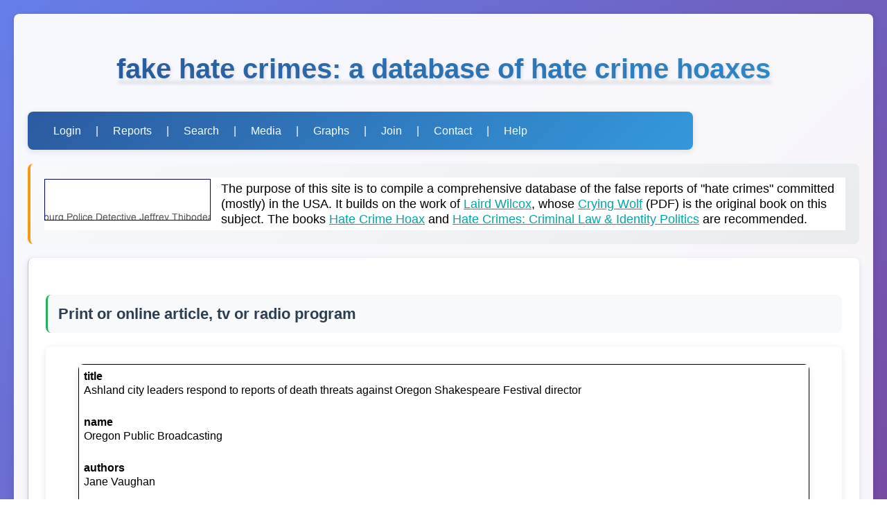

--- FILE ---
content_type: text/html; charset=utf-8
request_url: https://fakehatecrimes.org/media/641
body_size: 2595
content:
<html>
<body>
<meta content='text/html;charset=UTF-8' http-equiv='content-type'>
<meta content='width=device-width, initial-scale=1' name='viewport'>
<meta content='This is a project to create a database of hate crime hoaxes committed (mostly) in the USA. It builds on the work of Laird Wilcox, &#39;Crying Wolf&#39;' name='description'>
<meta content='fake hate crimes, hate crime hoaxes, Southern Poverty Law Center, SPLC, Anti-Defamation League, ADL' name='keywords'>
<title>fakehatecrimes.org</title>
<link href='/stylesheets/pagination.css' media='all' rel='stylesheet' type='text/css'>
<link crossorigin='anonymous' href='https://stackpath.bootstrapcdn.com/bootstrap/4.3.1/css/bootstrap.min.css' integrity='sha384-ggOyR0iXCbMQv3Xipma34MD+dH/1fQ784/j6cY/iJTQUOhcWr7x9JvoRxT2MZw1T'>
<link rel="stylesheet" media="all" href="/assets/application.css" />
<link rel="stylesheet" media="all" href="/assets/modern.css" />
<script src="/assets/application.js"></script>
<meta name="csrf-param" content="authenticity_token" />
<meta name="csrf-token" content="9dWiMshKxkUo0J2nz+zoTxPQzA06IlkLwxtOgpSVUNlHxk8N+FX7s+643mMTY376Vom4e7UEy1cRoILhWdaYvQ==" />
<div class='container-fluid'>
<div class='row'>
<div class='col-xs-12'>
<h1 class="site-title"><a href="/reports">fake hate crimes: a database of hate crime hoaxes</a></h1>
<div id='nav'>
<a href='/login'>Login</a>
|
<a href='/'>Reports</a>
|
<a href='/search'>Search</a>
|
<a href='/media'>Media</a>
|
<a href='/graphs'>Graphs</a>
|
<a href='/users/new'>Join</a>
|
<a href='/email'>Contact</a>
|
<a href='/password_resets/new'>Help</a>
</div>
<div class='top-description'>
<div class='row'>
<div class='col-md-12' style='padding: 0;'>
<div class='clearfix'>
<div style='overflow: hidden; height: 60px; width: 240px; border: 1px solid navy; padding: 3px; float: left; margin-right: 15px; margin-bottom: 10px; margin-top: 2px;'>
<div style='position: relative; margin-top: -1618px; margin-left: -95px'><img id='thumbnail', src='/data/261.png' />
</div>
</div>
<p style='margin: 0; line-height: 1.3;'>
The purpose of this site is to compile a comprehensive database of the false reports of "hate crimes"
committed (mostly) in the USA. It builds on the work of
<a href='/lairdwilcox'>Laird Wilcox</a>,
whose
<a href='/Crying-Wolf-by-Laird-Wilcox.pdf'>Crying Wolf</a>
(PDF) is the original book on this subject. The books
<a href='https://www.amazon.com/Hate-Crime-Hoax-Left-Selling/dp/1621577783'>Hate Crime Hoax</a>
and
<a href='https://www.amazon.com/Hate-Crimes-Criminal-Identity-Politics-ebook/dp/B001943QNE/'>Hate Crimes: Criminal Law & Identity Politics</a>
are recommended.
</p>
</div>
</div>
</div>

</div>
</div>
</div>
<div id='main-container'>
<br>
<h3>Print or online article, tv or radio program</h3>

<form class="edit_medium" id="edit_medium_641" action="/media/641" accept-charset="UTF-8" method="post"><input name="utf8" type="hidden" value="&#x2713;" /><input type="hidden" name="_method" value="patch" /><input type="hidden" name="authenticity_token" value="f6gDsPW3I1on/VLY5uzAekEI3Tyan/XAKl8H4f8BimLNu+6PxagerOGVERw6Y1bPBFGpShW5Z5z45MuCMkJCBg==" /><table class='medium'>
<tr>
<td>
<input type="hidden" name="medium[user_id]" id="medium_user_id" />
<p>
<b>title</b>
<br>
Ashland city leaders respond to reports of death threats against Oregon Shakespeare Festival director
</p>
<p>
<b>name</b>
<br>
Oregon Public Broadcasting
</p>
<p>
<b>authors</b>
<br>
Jane Vaughan
</p>
<p>

</p>
<p>
<b>url</b>
<br>
<a href='https://www.opb.org/article/2022/10/28/ashland-city-leaders-respond-to-reports-of-death-threats-against-oregon-shakespeare-festival-director/'>https://www.opb.org/article/2022/10/28/ashland-city-leaders-respond-to-reports-of-death-threats-against-oregon-shakespeare-festival-director/</a>
</p>
<p>
<b>summary</b>
<br>
Ashland Shakespeare Festival currently features a version of King John with &quot;an all-female and nonbinary cast performing a story about male power in imperial Europe&quot;
</p>
<p>
<b>date read</b>
<br>
2022-11-12
</p>
<p>
<b>date published</b>
<br>
2022-10-29
</p>
</td>
</tr>
</table>
</form><br>

</div>
</div>
<script crossorigin='anonymous' integrity='sha384-JjSmVgyd0p3pXB1rRibZUAYoIIy6OrQ6VrjIEaFf/nJGzIxFDsf4x0xIM+B07jRM' src='https://stackpath.bootstrapcdn.com/bootstrap/4.3.1/js/bootstrap.min.js' type='text/javascript'></script>
<script>
  document.addEventListener("DOMContentLoaded", function() {
    // Set default values to first day of current month to make it obvious users need to change the dates
    var now = new Date();
    var firstDayOfMonth = new Date(now.getFullYear(), now.getMonth(), 1);
    var dateString = firstDayOfMonth.getFullYear() + '-' + 
                    String(firstDayOfMonth.getMonth() + 1).padStart(2, '0') + '-' + 
                    String(firstDayOfMonth.getDate()).padStart(2, '0');
    
    document.querySelectorAll('input[type="date"]').forEach(function(input) {
      input.value = dateString;
      // Make date fields look more like placeholders
      input.style.color = '#999';
      input.style.fontStyle = 'italic';
      
      // When user changes the date, make it look normal
      input.addEventListener('change', function() {
        if (this.value !== dateString) {
          this.style.color = '';
          this.style.fontStyle = '';
        }
      });
    });
    
    // If there are validation errors (flash notice), scroll to top to show them
    var flashNotice = document.querySelector('.alert, .notice, .error');
    if (flashNotice) {
      window.scrollTo(0, 0);
    }
    
    // Debug: Log date values to console to help with validation issues
    document.querySelectorAll('input[type="date"]').forEach(function(input) {
      console.log('Date field:', input.name, '=', input.value);
    });
  });
</script>
</body>
</html>


--- FILE ---
content_type: text/css
request_url: https://fakehatecrimes.org/stylesheets/pagination.css
body_size: 785
content:
.digg_pagination {
  background: white;
  cursor: default;
  /* self-clearing method: */ }
  .digg_pagination a, .digg_pagination span, .digg_pagination em {
    padding: 0.2em 0.5em;
    display: block;
    float: left;
    margin-right: 1px; }
  .digg_pagination .disabled {
    color: #999999;
    border: 1px solid #dddddd; }
  .digg_pagination .current {
    font-style: normal;
    font-weight: bold;
    background: #2e6ab1;
    color: white;
    border: 1px solid #2e6ab1; }
  .digg_pagination a {
    text-decoration: none;
    color: #105cb6;
    border: 1px solid #9aafe5; }
    .digg_pagination a:hover, .digg_pagination a:focus {
      color: #000033;
      border-color: #000033; }
  .digg_pagination .page_info {
    background: #2e6ab1;
    color: white;
    padding: 0.4em 0.6em;
    width: 22em;
    margin-bottom: 0.3em;
    text-align: center; }
    .digg_pagination .page_info b {
      color: #000033;
      background: #6aa6ed;
      padding: 0.1em 0.25em; }
  .digg_pagination:after {
    content: ".";
    display: block;
    height: 0;
    clear: both;
    visibility: hidden; }
  * html .digg_pagination {
    height: 1%; }
  *:first-child + html .digg_pagination {
    overflow: hidden; }

.apple_pagination {
  background: #f1f1f1;
  border: 1px solid #e5e5e5;
  text-align: center;
  padding: 1em;
  cursor: default; }
  .apple_pagination a, .apple_pagination span {
    padding: 0.2em 0.3em; }
  .apple_pagination .disabled {
    color: #aaaaaa; }
  .apple_pagination .current {
    font-style: normal;
    font-weight: bold;
    background-color: #bebebe;
    display: inline-block;
    width: 1.4em;
    height: 1.4em;
    line-height: 1.5;
    -moz-border-radius: 1em;
    -webkit-border-radius: 1em;
    border-radius: 1em;
    text-shadow: rgba(255, 255, 255, 0.8) 1px 1px 1px; }
  .apple_pagination a {
    text-decoration: none;
    color: black; }
    .apple_pagination a:hover, .apple_pagination a:focus {
      text-decoration: underline; }

.flickr_pagination {
  text-align: center;
  padding: 0.3em;
  cursor: default; }
  .flickr_pagination a, .flickr_pagination span, .flickr_pagination em {
    padding: 0.2em 0.5em; }
  .flickr_pagination .disabled {
    color: #aaaaaa; }
  .flickr_pagination .current {
    font-style: normal;
    font-weight: bold;
    color: #ff0084; }
  .flickr_pagination a {
    border: 1px solid #dddddd;
    color: #0063dc;
    text-decoration: none; }
    .flickr_pagination a:hover, .flickr_pagination a:focus {
      border-color: #003366;
      background: #0063dc;
      color: white; }
  .flickr_pagination .page_info {
    color: #aaaaaa;
    padding-top: 0.8em; }
  .flickr_pagination .previous_page, .flickr_pagination .next_page {
    border-width: 2px; }
  .flickr_pagination .previous_page {
    margin-right: 1em; }
  .flickr_pagination .next_page {
    margin-left: 1em; }




--- FILE ---
content_type: text/css
request_url: https://fakehatecrimes.org/assets/application.css
body_size: 992
content:
body{font-family:Arial, Verdana, sans-serif;font-size:14px;background-color:#ffffff}html{height:100%;margin-bottom:1px}.charts-container{position:relative;padding:20px}.charts-container::before{content:'';background:url(/images/fakehatecrimes.jpg);background-position:center center;background-repeat:no-repeat;background-size:contain;position:absolute;top:0;left:0;right:0;bottom:0;opacity:0.6;z-index:1;pointer-events:none}.charts-container table{position:relative;z-index:2;background:rgba(255,255,255,0.7);border-radius:8px;padding:10px;box-shadow:0 2px 10px rgba(0,0,0,0.1)}.charts-container .highcharts-container{background:transparent !important}.charts-container .highcharts-container svg{background:transparent !important}.charts-container .highcharts-background{fill:transparent !important}#actions{margin-left:1px;margin-right:1px;margin-top:1px;margin-bottom:1px}#nav{font-family:Verdana, Arial, sans-serif;border:3px;width:80%;text-align:left;color:#050607;background-color:#ffffff;margin-right:auto}#box{font-family:Verdana, Arial, sans-serif;border:2px solid #c0c0c0;text-align:left;color:#000000;background-color:#ffffff;padding:2px;margin-right:auto;margin-left:auto}#container{width:80%;text-align:left;background-color:#ffffff;margin-right:auto;margin-left:auto}#content{text-align:center;width:700px;margin-left:auto;margin-right:auto}#header-container{width:100%;padding-top:15px}#header-container h1,#header-container h2{margin-left:6px;margin-bottom:6px}.spacer{width:100%;height:15px}hr{border:0px;color:#ccc000;background-color:#cdcdcd;height:2px;width:90%;text-align:left}h1{text-align:center;font-size:22px;color:#05a5a5;background-color:#fff;font-family:Arial, Verdana, sans-serif;font-weight:300;margin-left:auto;margin-right:auto}h2{font-size:17px;color:#000f0f;font-family:Arial, Verdana, sans-serif;font-weight:300;background-color:#ffffff}h3{color:#000f0f;font-family:Arial, Verdana, sans-serif;font-size:15px;font-weight:900;padding:3px;margin-top:3px}#left-container{float:left;width:250px;background-color:#ffffff;color:black}#main-container{margin:5px 5px 5px 260px;padding:15px;border-left:1px solid silver;min-height:400px}p{color:#000000;background-color:#ffffff;line-height:20px;padding:5px}#footer-container{clear:both;font-size:12px;font-family:Verdana, Arial, sans-serif}.right{float:right;font-size:100%;margin-top:5px;color:#999000;background-color:#ffffff}.left{float:left;margin-top:5px;color:#999000;background-color:#ffffff}td{border:1px solid #c0c0c0;color:#496781;margin-top:1px;padding-top:1px;padding-left:3px;padding-bottom:1px}A:link{text-decoration:underline;color:#05a5a5}A:visited{text-decoration:none;color:#009909}A:active{text-decoration:none;color:#909F90}A:hover{text-decoration:underline;color:#496781}#media-list .media-list-line-even{background:#FFFFFF}#media-list .media-list-line-odd{background:#E0E0E0}#fakes-list .fakes-list-line-even{background:#E0E0E0}#fakes-list .fakes-list-line-odd{background:#FFFFFF}table.medium{width:96%;margin:auto;border-collapse:collapse}table.medium td{text-align:left;border:solid 1px #000;padding:2px}table.search{width:80%;margin:auto;border-collapse:collapse}table.search td{text-align:left;border:solid 1px #000;padding:2px}


--- FILE ---
content_type: text/css
request_url: https://fakehatecrimes.org/assets/modern.css
body_size: 1798
content:
*{box-sizing:border-box}body{font-family:'Segoe UI', Tahoma, Geneva, Verdana, sans-serif;font-size:16px;line-height:1.6;color:#2c3e50;background:linear-gradient(135deg, #667eea 0%, #764ba2 100%);min-height:100vh;margin:0;padding:0}.container-fluid{background:rgba(255,255,255,0.95);backdrop-filter:blur(10px);border-radius:8px;box-shadow:0 2px 10px rgba(0,0,0,0.1);margin:20px;padding:20px}#nav{background:linear-gradient(135deg, #2c5aa0, #3498db);color:white;padding:15px 20px;border-radius:8px;margin-bottom:20px;box-shadow:0 2px 10px rgba(0,0,0,0.1);font-weight:500}#nav a{color:white;text-decoration:none;padding:8px 12px;border-radius:4px;transition:all 0.3s ease;margin:0 5px}#nav a:hover{background:rgba(255,255,255,0.2);transform:translateY(-2px)}#main-container{background:white;border-radius:8px;padding:25px;box-shadow:0 2px 10px rgba(0,0,0,0.1);margin:20px 0}h1{color:#2c5aa0;font-size:2.5rem;font-weight:700;text-align:center;margin-bottom:30px;text-shadow:2px 2px 4px rgba(0,0,0,0.1);background:linear-gradient(135deg, #2c5aa0, #3498db);-webkit-background-clip:text;-webkit-text-fill-color:transparent;background-clip:text}h2{color:#2c3e50;font-size:1.8rem;font-weight:600;margin-bottom:20px;border-left:4px solid #f39c12;padding-left:15px}h3{color:#2c3e50;font-size:1.4rem;font-weight:600;margin-bottom:15px;padding:10px 15px;background:#f8f9fa;border-radius:8px;border-left:3px solid #27ae60}a{color:#2c5aa0;text-decoration:none;transition:all 0.3s ease;border-bottom:1px solid transparent}a:hover{color:#f39c12;border-bottom-color:#f39c12}a:visited{color:#e74c3c}table{width:100%;border-collapse:collapse;margin:20px 0;background:white;border-radius:8px;overflow:hidden;box-shadow:0 2px 10px rgba(0,0,0,0.1)}th{background:linear-gradient(135deg, #2c5aa0, #3498db);color:white;padding:15px;text-align:left;font-weight:600;text-transform:uppercase;font-size:0.9rem;letter-spacing:0.5px}td{padding:15px;border-bottom:1px solid #ecf0f1;vertical-align:top}tr:hover{background:#f8f9fa;transition:all 0.3s ease}form{background:white;padding:25px;border-radius:8px;box-shadow:0 2px 10px rgba(0,0,0,0.1);margin:20px 0}.form-group{margin-bottom:20px}.form-group label{display:block;margin-bottom:8px;font-weight:600;color:#2c3e50}.form-control{width:100%;padding:12px 15px;border:2px solid #ecf0f1;border-radius:8px;font-size:16px;transition:all 0.3s ease;margin-bottom:15px}.form-control:focus{outline:none;border-color:#2c5aa0;box-shadow:0 0 0 3px rgba(44,90,160,0.1)}input[type="text"],input[type="email"],input[type="password"],textarea,select{width:100%;padding:12px 15px;border:2px solid #ecf0f1;border-radius:8px;font-size:16px;transition:all 0.3s ease;margin-bottom:15px}input[type="text"]:focus,input[type="email"]:focus,input[type="password"]:focus,textarea:focus,select:focus{outline:none;border-color:#2c5aa0;box-shadow:0 0 0 3px rgba(44,90,160,0.1)}.radio-item{margin:8px 0;padding:8px 12px;border-radius:4px;transition:all 0.3s ease}.radio-item:hover{background:#f8f9fa}.media-selection{max-height:300px;overflow-y:auto;border:1px solid #ecf0f1;border-radius:8px;padding:15px}.media-item{margin:8px 0;padding:8px 12px;border-radius:4px;transition:all 0.3s ease;border-left:3px solid transparent}.media-item:hover{background:#f8f9fa;border-left-color:#f39c12}.text-muted{color:#7f8c8d;font-size:0.9rem}.btn,input[type="submit"],button{background:linear-gradient(135deg, #2c5aa0, #3498db);color:white;padding:12px 25px;border:none;border-radius:8px;font-size:16px;font-weight:600;cursor:pointer;transition:all 0.3s ease;text-decoration:none;display:inline-block;margin:5px}.btn:hover,input[type="submit"]:hover,button:hover{transform:translateY(-2px);box-shadow:0 5px 15px rgba(0,0,0,0.2)}.btn:disabled{opacity:0.6;cursor:not-allowed;transform:none}.btn-sm{padding:8px 16px;font-size:14px}.btn-lg{padding:16px 32px;font-size:18px}.btn-secondary{background:linear-gradient(135deg, #7f8c8d, #95a5a6)}.btn-success{background:linear-gradient(135deg, #27ae60, #2ecc71)}.btn-warning{background:linear-gradient(135deg, #f1c40f, #f39c12)}.btn-danger{background:linear-gradient(135deg, #e74c3c, #e67e22)}.flash-notice{background:linear-gradient(135deg, #27ae60, #2ecc71);color:white;padding:15px 20px;border-radius:8px;margin:20px 0;box-shadow:0 2px 10px rgba(0,0,0,0.1);border-left:4px solid #27ae60}.flash-error{background:linear-gradient(135deg, #e74c3c, #e67e22);color:white;padding:15px 20px;border-radius:8px;margin:20px 0;box-shadow:0 2px 10px rgba(0,0,0,0.1);border-left:4px solid #c0392b}.card{background:white;border-radius:8px;padding:20px;margin:15px 0;box-shadow:0 2px 10px rgba(0,0,0,0.1);border-left:4px solid #2c5aa0;transition:all 0.3s ease}.card:hover{transform:translateY(-3px);box-shadow:0 8px 25px rgba(0,0,0,0.15)}.pagination{display:flex;justify-content:center;align-items:center;margin:30px 0;gap:10px}.pagination a,.pagination span{padding:10px 15px;border:1px solid #ecf0f1;border-radius:8px;text-decoration:none;color:#2c3e50;transition:all 0.3s ease}.pagination a:hover{background:#2c5aa0;color:white;border-color:#2c5aa0}.pagination .current{background:#2c5aa0;color:white;border-color:#2c5aa0}@media (max-width: 768px){.container-fluid{margin:10px;padding:15px}h1{font-size:2rem}h2{font-size:1.5rem}#nav{padding:10px 15px;display:none}#nav.nav-open{display:block}#nav a{display:block;margin:5px 0}table{font-size:14px}th,td{padding:10px}.table-responsive{overflow-x:auto}.card{padding:15px}.btn{width:100%;margin:5px 0}.col-md-6{margin-bottom:20px}}@media (max-width: 480px){.container-fluid{margin:5px;padding:10px}h1{font-size:1.5rem}h2{font-size:1.3rem}h3{font-size:1.2rem}.card{padding:10px}}.top-description{background:linear-gradient(135deg, #f8f9fa, #e9ecef);padding:20px;border-radius:8px;border-left:4px solid #f39c12;margin-bottom:20px;font-size:1.1rem;line-height:1.7}.auto-link{color:#3498db;text-decoration:none;border-bottom:1px dotted #3498db;transition:all 0.3s ease}.auto-link:hover{color:#2c5aa0;border-bottom-color:#2c5aa0}.loading{display:inline-block;width:20px;height:20px;border:3px solid rgba(255,255,255,0.3);border-radius:50%;border-top-color:#fff;animation:spin 1s ease-in-out infinite}@keyframes spin{to{transform:rotate(360deg)}}#footer-container{background:#2c3e50;color:white;text-align:center;padding:20px;margin-top:40px;border-radius:8px}.text-center{text-align:center}.text-right{text-align:right}.text-left{text-align:left}.mt-20{margin-top:20px}.mb-20{margin-bottom:20px}.p-20{padding:20px}.hidden{display:none}.visible{display:block}


--- FILE ---
content_type: application/javascript
request_url: https://fakehatecrimes.org/assets/application.js
body_size: 207194
content:
/*!
 * jQuery JavaScript Library v1.12.4
 * http://jquery.com/
 *
 * Includes Sizzle.js
 * http://sizzlejs.com/
 *
 * Copyright jQuery Foundation and other contributors
 * Released under the MIT license
 * http://jquery.org/license
 *
 * Date: 2016-05-20T17:17Z
 */


(function( global, factory ) {

	if ( typeof module === "object" && typeof module.exports === "object" ) {
		// For CommonJS and CommonJS-like environments where a proper `window`
		// is present, execute the factory and get jQuery.
		// For environments that do not have a `window` with a `document`
		// (such as Node.js), expose a factory as module.exports.
		// This accentuates the need for the creation of a real `window`.
		// e.g. var jQuery = require("jquery")(window);
		// See ticket #14549 for more info.
		module.exports = global.document ?
			factory( global, true ) :
			function( w ) {
				if ( !w.document ) {
					throw new Error( "jQuery requires a window with a document" );
				}
				return factory( w );
			};
	} else {
		factory( global );
	}

// Pass this if window is not defined yet
}(typeof window !== "undefined" ? window : this, function( window, noGlobal ) {

// Support: Firefox 18+
// Can't be in strict mode, several libs including ASP.NET trace
// the stack via arguments.caller.callee and Firefox dies if
// you try to trace through "use strict" call chains. (#13335)
//"use strict";
var deletedIds = [];

var document = window.document;

var slice = deletedIds.slice;

var concat = deletedIds.concat;

var push = deletedIds.push;

var indexOf = deletedIds.indexOf;

var class2type = {};

var toString = class2type.toString;

var hasOwn = class2type.hasOwnProperty;

var support = {};



var
	version = "1.12.4",

	// Define a local copy of jQuery
	jQuery = function( selector, context ) {

		// The jQuery object is actually just the init constructor 'enhanced'
		// Need init if jQuery is called (just allow error to be thrown if not included)
		return new jQuery.fn.init( selector, context );
	},

	// Support: Android<4.1, IE<9
	// Make sure we trim BOM and NBSP
	rtrim = /^[\s\uFEFF\xA0]+|[\s\uFEFF\xA0]+$/g,

	// Matches dashed string for camelizing
	rmsPrefix = /^-ms-/,
	rdashAlpha = /-([\da-z])/gi,

	// Used by jQuery.camelCase as callback to replace()
	fcamelCase = function( all, letter ) {
		return letter.toUpperCase();
	};

jQuery.fn = jQuery.prototype = {

	// The current version of jQuery being used
	jquery: version,

	constructor: jQuery,

	// Start with an empty selector
	selector: "",

	// The default length of a jQuery object is 0
	length: 0,

	toArray: function() {
		return slice.call( this );
	},

	// Get the Nth element in the matched element set OR
	// Get the whole matched element set as a clean array
	get: function( num ) {
		return num != null ?

			// Return just the one element from the set
			( num < 0 ? this[ num + this.length ] : this[ num ] ) :

			// Return all the elements in a clean array
			slice.call( this );
	},

	// Take an array of elements and push it onto the stack
	// (returning the new matched element set)
	pushStack: function( elems ) {

		// Build a new jQuery matched element set
		var ret = jQuery.merge( this.constructor(), elems );

		// Add the old object onto the stack (as a reference)
		ret.prevObject = this;
		ret.context = this.context;

		// Return the newly-formed element set
		return ret;
	},

	// Execute a callback for every element in the matched set.
	each: function( callback ) {
		return jQuery.each( this, callback );
	},

	map: function( callback ) {
		return this.pushStack( jQuery.map( this, function( elem, i ) {
			return callback.call( elem, i, elem );
		} ) );
	},

	slice: function() {
		return this.pushStack( slice.apply( this, arguments ) );
	},

	first: function() {
		return this.eq( 0 );
	},

	last: function() {
		return this.eq( -1 );
	},

	eq: function( i ) {
		var len = this.length,
			j = +i + ( i < 0 ? len : 0 );
		return this.pushStack( j >= 0 && j < len ? [ this[ j ] ] : [] );
	},

	end: function() {
		return this.prevObject || this.constructor();
	},

	// For internal use only.
	// Behaves like an Array's method, not like a jQuery method.
	push: push,
	sort: deletedIds.sort,
	splice: deletedIds.splice
};

jQuery.extend = jQuery.fn.extend = function() {
	var src, copyIsArray, copy, name, options, clone,
		target = arguments[ 0 ] || {},
		i = 1,
		length = arguments.length,
		deep = false;

	// Handle a deep copy situation
	if ( typeof target === "boolean" ) {
		deep = target;

		// skip the boolean and the target
		target = arguments[ i ] || {};
		i++;
	}

	// Handle case when target is a string or something (possible in deep copy)
	if ( typeof target !== "object" && !jQuery.isFunction( target ) ) {
		target = {};
	}

	// extend jQuery itself if only one argument is passed
	if ( i === length ) {
		target = this;
		i--;
	}

	for ( ; i < length; i++ ) {

		// Only deal with non-null/undefined values
		if ( ( options = arguments[ i ] ) != null ) {

			// Extend the base object
			for ( name in options ) {
				src = target[ name ];
				copy = options[ name ];

				// Prevent never-ending loop
				if ( target === copy ) {
					continue;
				}

				// Recurse if we're merging plain objects or arrays
				if ( deep && copy && ( jQuery.isPlainObject( copy ) ||
					( copyIsArray = jQuery.isArray( copy ) ) ) ) {

					if ( copyIsArray ) {
						copyIsArray = false;
						clone = src && jQuery.isArray( src ) ? src : [];

					} else {
						clone = src && jQuery.isPlainObject( src ) ? src : {};
					}

					// Never move original objects, clone them
					target[ name ] = jQuery.extend( deep, clone, copy );

				// Don't bring in undefined values
				} else if ( copy !== undefined ) {
					target[ name ] = copy;
				}
			}
		}
	}

	// Return the modified object
	return target;
};

jQuery.extend( {

	// Unique for each copy of jQuery on the page
	expando: "jQuery" + ( version + Math.random() ).replace( /\D/g, "" ),

	// Assume jQuery is ready without the ready module
	isReady: true,

	error: function( msg ) {
		throw new Error( msg );
	},

	noop: function() {},

	// See test/unit/core.js for details concerning isFunction.
	// Since version 1.3, DOM methods and functions like alert
	// aren't supported. They return false on IE (#2968).
	isFunction: function( obj ) {
		return jQuery.type( obj ) === "function";
	},

	isArray: Array.isArray || function( obj ) {
		return jQuery.type( obj ) === "array";
	},

	isWindow: function( obj ) {
		/* jshint eqeqeq: false */
		return obj != null && obj == obj.window;
	},

	isNumeric: function( obj ) {

		// parseFloat NaNs numeric-cast false positives (null|true|false|"")
		// ...but misinterprets leading-number strings, particularly hex literals ("0x...")
		// subtraction forces infinities to NaN
		// adding 1 corrects loss of precision from parseFloat (#15100)
		var realStringObj = obj && obj.toString();
		return !jQuery.isArray( obj ) && ( realStringObj - parseFloat( realStringObj ) + 1 ) >= 0;
	},

	isEmptyObject: function( obj ) {
		var name;
		for ( name in obj ) {
			return false;
		}
		return true;
	},

	isPlainObject: function( obj ) {
		var key;

		// Must be an Object.
		// Because of IE, we also have to check the presence of the constructor property.
		// Make sure that DOM nodes and window objects don't pass through, as well
		if ( !obj || jQuery.type( obj ) !== "object" || obj.nodeType || jQuery.isWindow( obj ) ) {
			return false;
		}

		try {

			// Not own constructor property must be Object
			if ( obj.constructor &&
				!hasOwn.call( obj, "constructor" ) &&
				!hasOwn.call( obj.constructor.prototype, "isPrototypeOf" ) ) {
				return false;
			}
		} catch ( e ) {

			// IE8,9 Will throw exceptions on certain host objects #9897
			return false;
		}

		// Support: IE<9
		// Handle iteration over inherited properties before own properties.
		if ( !support.ownFirst ) {
			for ( key in obj ) {
				return hasOwn.call( obj, key );
			}
		}

		// Own properties are enumerated firstly, so to speed up,
		// if last one is own, then all properties are own.
		for ( key in obj ) {}

		return key === undefined || hasOwn.call( obj, key );
	},

	type: function( obj ) {
		if ( obj == null ) {
			return obj + "";
		}
		return typeof obj === "object" || typeof obj === "function" ?
			class2type[ toString.call( obj ) ] || "object" :
			typeof obj;
	},

	// Workarounds based on findings by Jim Driscoll
	// http://weblogs.java.net/blog/driscoll/archive/2009/09/08/eval-javascript-global-context
	globalEval: function( data ) {
		if ( data && jQuery.trim( data ) ) {

			// We use execScript on Internet Explorer
			// We use an anonymous function so that context is window
			// rather than jQuery in Firefox
			( window.execScript || function( data ) {
				window[ "eval" ].call( window, data ); // jscs:ignore requireDotNotation
			} )( data );
		}
	},

	// Convert dashed to camelCase; used by the css and data modules
	// Microsoft forgot to hump their vendor prefix (#9572)
	camelCase: function( string ) {
		return string.replace( rmsPrefix, "ms-" ).replace( rdashAlpha, fcamelCase );
	},

	nodeName: function( elem, name ) {
		return elem.nodeName && elem.nodeName.toLowerCase() === name.toLowerCase();
	},

	each: function( obj, callback ) {
		var length, i = 0;

		if ( isArrayLike( obj ) ) {
			length = obj.length;
			for ( ; i < length; i++ ) {
				if ( callback.call( obj[ i ], i, obj[ i ] ) === false ) {
					break;
				}
			}
		} else {
			for ( i in obj ) {
				if ( callback.call( obj[ i ], i, obj[ i ] ) === false ) {
					break;
				}
			}
		}

		return obj;
	},

	// Support: Android<4.1, IE<9
	trim: function( text ) {
		return text == null ?
			"" :
			( text + "" ).replace( rtrim, "" );
	},

	// results is for internal usage only
	makeArray: function( arr, results ) {
		var ret = results || [];

		if ( arr != null ) {
			if ( isArrayLike( Object( arr ) ) ) {
				jQuery.merge( ret,
					typeof arr === "string" ?
					[ arr ] : arr
				);
			} else {
				push.call( ret, arr );
			}
		}

		return ret;
	},

	inArray: function( elem, arr, i ) {
		var len;

		if ( arr ) {
			if ( indexOf ) {
				return indexOf.call( arr, elem, i );
			}

			len = arr.length;
			i = i ? i < 0 ? Math.max( 0, len + i ) : i : 0;

			for ( ; i < len; i++ ) {

				// Skip accessing in sparse arrays
				if ( i in arr && arr[ i ] === elem ) {
					return i;
				}
			}
		}

		return -1;
	},

	merge: function( first, second ) {
		var len = +second.length,
			j = 0,
			i = first.length;

		while ( j < len ) {
			first[ i++ ] = second[ j++ ];
		}

		// Support: IE<9
		// Workaround casting of .length to NaN on otherwise arraylike objects (e.g., NodeLists)
		if ( len !== len ) {
			while ( second[ j ] !== undefined ) {
				first[ i++ ] = second[ j++ ];
			}
		}

		first.length = i;

		return first;
	},

	grep: function( elems, callback, invert ) {
		var callbackInverse,
			matches = [],
			i = 0,
			length = elems.length,
			callbackExpect = !invert;

		// Go through the array, only saving the items
		// that pass the validator function
		for ( ; i < length; i++ ) {
			callbackInverse = !callback( elems[ i ], i );
			if ( callbackInverse !== callbackExpect ) {
				matches.push( elems[ i ] );
			}
		}

		return matches;
	},

	// arg is for internal usage only
	map: function( elems, callback, arg ) {
		var length, value,
			i = 0,
			ret = [];

		// Go through the array, translating each of the items to their new values
		if ( isArrayLike( elems ) ) {
			length = elems.length;
			for ( ; i < length; i++ ) {
				value = callback( elems[ i ], i, arg );

				if ( value != null ) {
					ret.push( value );
				}
			}

		// Go through every key on the object,
		} else {
			for ( i in elems ) {
				value = callback( elems[ i ], i, arg );

				if ( value != null ) {
					ret.push( value );
				}
			}
		}

		// Flatten any nested arrays
		return concat.apply( [], ret );
	},

	// A global GUID counter for objects
	guid: 1,

	// Bind a function to a context, optionally partially applying any
	// arguments.
	proxy: function( fn, context ) {
		var args, proxy, tmp;

		if ( typeof context === "string" ) {
			tmp = fn[ context ];
			context = fn;
			fn = tmp;
		}

		// Quick check to determine if target is callable, in the spec
		// this throws a TypeError, but we will just return undefined.
		if ( !jQuery.isFunction( fn ) ) {
			return undefined;
		}

		// Simulated bind
		args = slice.call( arguments, 2 );
		proxy = function() {
			return fn.apply( context || this, args.concat( slice.call( arguments ) ) );
		};

		// Set the guid of unique handler to the same of original handler, so it can be removed
		proxy.guid = fn.guid = fn.guid || jQuery.guid++;

		return proxy;
	},

	now: function() {
		return +( new Date() );
	},

	// jQuery.support is not used in Core but other projects attach their
	// properties to it so it needs to exist.
	support: support
} );

// JSHint would error on this code due to the Symbol not being defined in ES5.
// Defining this global in .jshintrc would create a danger of using the global
// unguarded in another place, it seems safer to just disable JSHint for these
// three lines.
/* jshint ignore: start */
if ( typeof Symbol === "function" ) {
	jQuery.fn[ Symbol.iterator ] = deletedIds[ Symbol.iterator ];
}
/* jshint ignore: end */

// Populate the class2type map
jQuery.each( "Boolean Number String Function Array Date RegExp Object Error Symbol".split( " " ),
function( i, name ) {
	class2type[ "[object " + name + "]" ] = name.toLowerCase();
} );

function isArrayLike( obj ) {

	// Support: iOS 8.2 (not reproducible in simulator)
	// `in` check used to prevent JIT error (gh-2145)
	// hasOwn isn't used here due to false negatives
	// regarding Nodelist length in IE
	var length = !!obj && "length" in obj && obj.length,
		type = jQuery.type( obj );

	if ( type === "function" || jQuery.isWindow( obj ) ) {
		return false;
	}

	return type === "array" || length === 0 ||
		typeof length === "number" && length > 0 && ( length - 1 ) in obj;
}
var Sizzle =
/*!
 * Sizzle CSS Selector Engine v2.2.1
 * http://sizzlejs.com/
 *
 * Copyright jQuery Foundation and other contributors
 * Released under the MIT license
 * http://jquery.org/license
 *
 * Date: 2015-10-17
 */
(function( window ) {

var i,
	support,
	Expr,
	getText,
	isXML,
	tokenize,
	compile,
	select,
	outermostContext,
	sortInput,
	hasDuplicate,

	// Local document vars
	setDocument,
	document,
	docElem,
	documentIsHTML,
	rbuggyQSA,
	rbuggyMatches,
	matches,
	contains,

	// Instance-specific data
	expando = "sizzle" + 1 * new Date(),
	preferredDoc = window.document,
	dirruns = 0,
	done = 0,
	classCache = createCache(),
	tokenCache = createCache(),
	compilerCache = createCache(),
	sortOrder = function( a, b ) {
		if ( a === b ) {
			hasDuplicate = true;
		}
		return 0;
	},

	// General-purpose constants
	MAX_NEGATIVE = 1 << 31,

	// Instance methods
	hasOwn = ({}).hasOwnProperty,
	arr = [],
	pop = arr.pop,
	push_native = arr.push,
	push = arr.push,
	slice = arr.slice,
	// Use a stripped-down indexOf as it's faster than native
	// http://jsperf.com/thor-indexof-vs-for/5
	indexOf = function( list, elem ) {
		var i = 0,
			len = list.length;
		for ( ; i < len; i++ ) {
			if ( list[i] === elem ) {
				return i;
			}
		}
		return -1;
	},

	booleans = "checked|selected|async|autofocus|autoplay|controls|defer|disabled|hidden|ismap|loop|multiple|open|readonly|required|scoped",

	// Regular expressions

	// http://www.w3.org/TR/css3-selectors/#whitespace
	whitespace = "[\\x20\\t\\r\\n\\f]",

	// http://www.w3.org/TR/CSS21/syndata.html#value-def-identifier
	identifier = "(?:\\\\.|[\\w-]|[^\\x00-\\xa0])+",

	// Attribute selectors: http://www.w3.org/TR/selectors/#attribute-selectors
	attributes = "\\[" + whitespace + "*(" + identifier + ")(?:" + whitespace +
		// Operator (capture 2)
		"*([*^$|!~]?=)" + whitespace +
		// "Attribute values must be CSS identifiers [capture 5] or strings [capture 3 or capture 4]"
		"*(?:'((?:\\\\.|[^\\\\'])*)'|\"((?:\\\\.|[^\\\\\"])*)\"|(" + identifier + "))|)" + whitespace +
		"*\\]",

	pseudos = ":(" + identifier + ")(?:\\((" +
		// To reduce the number of selectors needing tokenize in the preFilter, prefer arguments:
		// 1. quoted (capture 3; capture 4 or capture 5)
		"('((?:\\\\.|[^\\\\'])*)'|\"((?:\\\\.|[^\\\\\"])*)\")|" +
		// 2. simple (capture 6)
		"((?:\\\\.|[^\\\\()[\\]]|" + attributes + ")*)|" +
		// 3. anything else (capture 2)
		".*" +
		")\\)|)",

	// Leading and non-escaped trailing whitespace, capturing some non-whitespace characters preceding the latter
	rwhitespace = new RegExp( whitespace + "+", "g" ),
	rtrim = new RegExp( "^" + whitespace + "+|((?:^|[^\\\\])(?:\\\\.)*)" + whitespace + "+$", "g" ),

	rcomma = new RegExp( "^" + whitespace + "*," + whitespace + "*" ),
	rcombinators = new RegExp( "^" + whitespace + "*([>+~]|" + whitespace + ")" + whitespace + "*" ),

	rattributeQuotes = new RegExp( "=" + whitespace + "*([^\\]'\"]*?)" + whitespace + "*\\]", "g" ),

	rpseudo = new RegExp( pseudos ),
	ridentifier = new RegExp( "^" + identifier + "$" ),

	matchExpr = {
		"ID": new RegExp( "^#(" + identifier + ")" ),
		"CLASS": new RegExp( "^\\.(" + identifier + ")" ),
		"TAG": new RegExp( "^(" + identifier + "|[*])" ),
		"ATTR": new RegExp( "^" + attributes ),
		"PSEUDO": new RegExp( "^" + pseudos ),
		"CHILD": new RegExp( "^:(only|first|last|nth|nth-last)-(child|of-type)(?:\\(" + whitespace +
			"*(even|odd|(([+-]|)(\\d*)n|)" + whitespace + "*(?:([+-]|)" + whitespace +
			"*(\\d+)|))" + whitespace + "*\\)|)", "i" ),
		"bool": new RegExp( "^(?:" + booleans + ")$", "i" ),
		// For use in libraries implementing .is()
		// We use this for POS matching in `select`
		"needsContext": new RegExp( "^" + whitespace + "*[>+~]|:(even|odd|eq|gt|lt|nth|first|last)(?:\\(" +
			whitespace + "*((?:-\\d)?\\d*)" + whitespace + "*\\)|)(?=[^-]|$)", "i" )
	},

	rinputs = /^(?:input|select|textarea|button)$/i,
	rheader = /^h\d$/i,

	rnative = /^[^{]+\{\s*\[native \w/,

	// Easily-parseable/retrievable ID or TAG or CLASS selectors
	rquickExpr = /^(?:#([\w-]+)|(\w+)|\.([\w-]+))$/,

	rsibling = /[+~]/,
	rescape = /'|\\/g,

	// CSS escapes http://www.w3.org/TR/CSS21/syndata.html#escaped-characters
	runescape = new RegExp( "\\\\([\\da-f]{1,6}" + whitespace + "?|(" + whitespace + ")|.)", "ig" ),
	funescape = function( _, escaped, escapedWhitespace ) {
		var high = "0x" + escaped - 0x10000;
		// NaN means non-codepoint
		// Support: Firefox<24
		// Workaround erroneous numeric interpretation of +"0x"
		return high !== high || escapedWhitespace ?
			escaped :
			high < 0 ?
				// BMP codepoint
				String.fromCharCode( high + 0x10000 ) :
				// Supplemental Plane codepoint (surrogate pair)
				String.fromCharCode( high >> 10 | 0xD800, high & 0x3FF | 0xDC00 );
	},

	// Used for iframes
	// See setDocument()
	// Removing the function wrapper causes a "Permission Denied"
	// error in IE
	unloadHandler = function() {
		setDocument();
	};

// Optimize for push.apply( _, NodeList )
try {
	push.apply(
		(arr = slice.call( preferredDoc.childNodes )),
		preferredDoc.childNodes
	);
	// Support: Android<4.0
	// Detect silently failing push.apply
	arr[ preferredDoc.childNodes.length ].nodeType;
} catch ( e ) {
	push = { apply: arr.length ?

		// Leverage slice if possible
		function( target, els ) {
			push_native.apply( target, slice.call(els) );
		} :

		// Support: IE<9
		// Otherwise append directly
		function( target, els ) {
			var j = target.length,
				i = 0;
			// Can't trust NodeList.length
			while ( (target[j++] = els[i++]) ) {}
			target.length = j - 1;
		}
	};
}

function Sizzle( selector, context, results, seed ) {
	var m, i, elem, nid, nidselect, match, groups, newSelector,
		newContext = context && context.ownerDocument,

		// nodeType defaults to 9, since context defaults to document
		nodeType = context ? context.nodeType : 9;

	results = results || [];

	// Return early from calls with invalid selector or context
	if ( typeof selector !== "string" || !selector ||
		nodeType !== 1 && nodeType !== 9 && nodeType !== 11 ) {

		return results;
	}

	// Try to shortcut find operations (as opposed to filters) in HTML documents
	if ( !seed ) {

		if ( ( context ? context.ownerDocument || context : preferredDoc ) !== document ) {
			setDocument( context );
		}
		context = context || document;

		if ( documentIsHTML ) {

			// If the selector is sufficiently simple, try using a "get*By*" DOM method
			// (excepting DocumentFragment context, where the methods don't exist)
			if ( nodeType !== 11 && (match = rquickExpr.exec( selector )) ) {

				// ID selector
				if ( (m = match[1]) ) {

					// Document context
					if ( nodeType === 9 ) {
						if ( (elem = context.getElementById( m )) ) {

							// Support: IE, Opera, Webkit
							// TODO: identify versions
							// getElementById can match elements by name instead of ID
							if ( elem.id === m ) {
								results.push( elem );
								return results;
							}
						} else {
							return results;
						}

					// Element context
					} else {

						// Support: IE, Opera, Webkit
						// TODO: identify versions
						// getElementById can match elements by name instead of ID
						if ( newContext && (elem = newContext.getElementById( m )) &&
							contains( context, elem ) &&
							elem.id === m ) {

							results.push( elem );
							return results;
						}
					}

				// Type selector
				} else if ( match[2] ) {
					push.apply( results, context.getElementsByTagName( selector ) );
					return results;

				// Class selector
				} else if ( (m = match[3]) && support.getElementsByClassName &&
					context.getElementsByClassName ) {

					push.apply( results, context.getElementsByClassName( m ) );
					return results;
				}
			}

			// Take advantage of querySelectorAll
			if ( support.qsa &&
				!compilerCache[ selector + " " ] &&
				(!rbuggyQSA || !rbuggyQSA.test( selector )) ) {

				if ( nodeType !== 1 ) {
					newContext = context;
					newSelector = selector;

				// qSA looks outside Element context, which is not what we want
				// Thanks to Andrew Dupont for this workaround technique
				// Support: IE <=8
				// Exclude object elements
				} else if ( context.nodeName.toLowerCase() !== "object" ) {

					// Capture the context ID, setting it first if necessary
					if ( (nid = context.getAttribute( "id" )) ) {
						nid = nid.replace( rescape, "\\$&" );
					} else {
						context.setAttribute( "id", (nid = expando) );
					}

					// Prefix every selector in the list
					groups = tokenize( selector );
					i = groups.length;
					nidselect = ridentifier.test( nid ) ? "#" + nid : "[id='" + nid + "']";
					while ( i-- ) {
						groups[i] = nidselect + " " + toSelector( groups[i] );
					}
					newSelector = groups.join( "," );

					// Expand context for sibling selectors
					newContext = rsibling.test( selector ) && testContext( context.parentNode ) ||
						context;
				}

				if ( newSelector ) {
					try {
						push.apply( results,
							newContext.querySelectorAll( newSelector )
						);
						return results;
					} catch ( qsaError ) {
					} finally {
						if ( nid === expando ) {
							context.removeAttribute( "id" );
						}
					}
				}
			}
		}
	}

	// All others
	return select( selector.replace( rtrim, "$1" ), context, results, seed );
}

/**
 * Create key-value caches of limited size
 * @returns {function(string, object)} Returns the Object data after storing it on itself with
 *	property name the (space-suffixed) string and (if the cache is larger than Expr.cacheLength)
 *	deleting the oldest entry
 */
function createCache() {
	var keys = [];

	function cache( key, value ) {
		// Use (key + " ") to avoid collision with native prototype properties (see Issue #157)
		if ( keys.push( key + " " ) > Expr.cacheLength ) {
			// Only keep the most recent entries
			delete cache[ keys.shift() ];
		}
		return (cache[ key + " " ] = value);
	}
	return cache;
}

/**
 * Mark a function for special use by Sizzle
 * @param {Function} fn The function to mark
 */
function markFunction( fn ) {
	fn[ expando ] = true;
	return fn;
}

/**
 * Support testing using an element
 * @param {Function} fn Passed the created div and expects a boolean result
 */
function assert( fn ) {
	var div = document.createElement("div");

	try {
		return !!fn( div );
	} catch (e) {
		return false;
	} finally {
		// Remove from its parent by default
		if ( div.parentNode ) {
			div.parentNode.removeChild( div );
		}
		// release memory in IE
		div = null;
	}
}

/**
 * Adds the same handler for all of the specified attrs
 * @param {String} attrs Pipe-separated list of attributes
 * @param {Function} handler The method that will be applied
 */
function addHandle( attrs, handler ) {
	var arr = attrs.split("|"),
		i = arr.length;

	while ( i-- ) {
		Expr.attrHandle[ arr[i] ] = handler;
	}
}

/**
 * Checks document order of two siblings
 * @param {Element} a
 * @param {Element} b
 * @returns {Number} Returns less than 0 if a precedes b, greater than 0 if a follows b
 */
function siblingCheck( a, b ) {
	var cur = b && a,
		diff = cur && a.nodeType === 1 && b.nodeType === 1 &&
			( ~b.sourceIndex || MAX_NEGATIVE ) -
			( ~a.sourceIndex || MAX_NEGATIVE );

	// Use IE sourceIndex if available on both nodes
	if ( diff ) {
		return diff;
	}

	// Check if b follows a
	if ( cur ) {
		while ( (cur = cur.nextSibling) ) {
			if ( cur === b ) {
				return -1;
			}
		}
	}

	return a ? 1 : -1;
}

/**
 * Returns a function to use in pseudos for input types
 * @param {String} type
 */
function createInputPseudo( type ) {
	return function( elem ) {
		var name = elem.nodeName.toLowerCase();
		return name === "input" && elem.type === type;
	};
}

/**
 * Returns a function to use in pseudos for buttons
 * @param {String} type
 */
function createButtonPseudo( type ) {
	return function( elem ) {
		var name = elem.nodeName.toLowerCase();
		return (name === "input" || name === "button") && elem.type === type;
	};
}

/**
 * Returns a function to use in pseudos for positionals
 * @param {Function} fn
 */
function createPositionalPseudo( fn ) {
	return markFunction(function( argument ) {
		argument = +argument;
		return markFunction(function( seed, matches ) {
			var j,
				matchIndexes = fn( [], seed.length, argument ),
				i = matchIndexes.length;

			// Match elements found at the specified indexes
			while ( i-- ) {
				if ( seed[ (j = matchIndexes[i]) ] ) {
					seed[j] = !(matches[j] = seed[j]);
				}
			}
		});
	});
}

/**
 * Checks a node for validity as a Sizzle context
 * @param {Element|Object=} context
 * @returns {Element|Object|Boolean} The input node if acceptable, otherwise a falsy value
 */
function testContext( context ) {
	return context && typeof context.getElementsByTagName !== "undefined" && context;
}

// Expose support vars for convenience
support = Sizzle.support = {};

/**
 * Detects XML nodes
 * @param {Element|Object} elem An element or a document
 * @returns {Boolean} True iff elem is a non-HTML XML node
 */
isXML = Sizzle.isXML = function( elem ) {
	// documentElement is verified for cases where it doesn't yet exist
	// (such as loading iframes in IE - #4833)
	var documentElement = elem && (elem.ownerDocument || elem).documentElement;
	return documentElement ? documentElement.nodeName !== "HTML" : false;
};

/**
 * Sets document-related variables once based on the current document
 * @param {Element|Object} [doc] An element or document object to use to set the document
 * @returns {Object} Returns the current document
 */
setDocument = Sizzle.setDocument = function( node ) {
	var hasCompare, parent,
		doc = node ? node.ownerDocument || node : preferredDoc;

	// Return early if doc is invalid or already selected
	if ( doc === document || doc.nodeType !== 9 || !doc.documentElement ) {
		return document;
	}

	// Update global variables
	document = doc;
	docElem = document.documentElement;
	documentIsHTML = !isXML( document );

	// Support: IE 9-11, Edge
	// Accessing iframe documents after unload throws "permission denied" errors (jQuery #13936)
	if ( (parent = document.defaultView) && parent.top !== parent ) {
		// Support: IE 11
		if ( parent.addEventListener ) {
			parent.addEventListener( "unload", unloadHandler, false );

		// Support: IE 9 - 10 only
		} else if ( parent.attachEvent ) {
			parent.attachEvent( "onunload", unloadHandler );
		}
	}

	/* Attributes
	---------------------------------------------------------------------- */

	// Support: IE<8
	// Verify that getAttribute really returns attributes and not properties
	// (excepting IE8 booleans)
	support.attributes = assert(function( div ) {
		div.className = "i";
		return !div.getAttribute("className");
	});

	/* getElement(s)By*
	---------------------------------------------------------------------- */

	// Check if getElementsByTagName("*") returns only elements
	support.getElementsByTagName = assert(function( div ) {
		div.appendChild( document.createComment("") );
		return !div.getElementsByTagName("*").length;
	});

	// Support: IE<9
	support.getElementsByClassName = rnative.test( document.getElementsByClassName );

	// Support: IE<10
	// Check if getElementById returns elements by name
	// The broken getElementById methods don't pick up programatically-set names,
	// so use a roundabout getElementsByName test
	support.getById = assert(function( div ) {
		docElem.appendChild( div ).id = expando;
		return !document.getElementsByName || !document.getElementsByName( expando ).length;
	});

	// ID find and filter
	if ( support.getById ) {
		Expr.find["ID"] = function( id, context ) {
			if ( typeof context.getElementById !== "undefined" && documentIsHTML ) {
				var m = context.getElementById( id );
				return m ? [ m ] : [];
			}
		};
		Expr.filter["ID"] = function( id ) {
			var attrId = id.replace( runescape, funescape );
			return function( elem ) {
				return elem.getAttribute("id") === attrId;
			};
		};
	} else {
		// Support: IE6/7
		// getElementById is not reliable as a find shortcut
		delete Expr.find["ID"];

		Expr.filter["ID"] =  function( id ) {
			var attrId = id.replace( runescape, funescape );
			return function( elem ) {
				var node = typeof elem.getAttributeNode !== "undefined" &&
					elem.getAttributeNode("id");
				return node && node.value === attrId;
			};
		};
	}

	// Tag
	Expr.find["TAG"] = support.getElementsByTagName ?
		function( tag, context ) {
			if ( typeof context.getElementsByTagName !== "undefined" ) {
				return context.getElementsByTagName( tag );

			// DocumentFragment nodes don't have gEBTN
			} else if ( support.qsa ) {
				return context.querySelectorAll( tag );
			}
		} :

		function( tag, context ) {
			var elem,
				tmp = [],
				i = 0,
				// By happy coincidence, a (broken) gEBTN appears on DocumentFragment nodes too
				results = context.getElementsByTagName( tag );

			// Filter out possible comments
			if ( tag === "*" ) {
				while ( (elem = results[i++]) ) {
					if ( elem.nodeType === 1 ) {
						tmp.push( elem );
					}
				}

				return tmp;
			}
			return results;
		};

	// Class
	Expr.find["CLASS"] = support.getElementsByClassName && function( className, context ) {
		if ( typeof context.getElementsByClassName !== "undefined" && documentIsHTML ) {
			return context.getElementsByClassName( className );
		}
	};

	/* QSA/matchesSelector
	---------------------------------------------------------------------- */

	// QSA and matchesSelector support

	// matchesSelector(:active) reports false when true (IE9/Opera 11.5)
	rbuggyMatches = [];

	// qSa(:focus) reports false when true (Chrome 21)
	// We allow this because of a bug in IE8/9 that throws an error
	// whenever `document.activeElement` is accessed on an iframe
	// So, we allow :focus to pass through QSA all the time to avoid the IE error
	// See http://bugs.jquery.com/ticket/13378
	rbuggyQSA = [];

	if ( (support.qsa = rnative.test( document.querySelectorAll )) ) {
		// Build QSA regex
		// Regex strategy adopted from Diego Perini
		assert(function( div ) {
			// Select is set to empty string on purpose
			// This is to test IE's treatment of not explicitly
			// setting a boolean content attribute,
			// since its presence should be enough
			// http://bugs.jquery.com/ticket/12359
			docElem.appendChild( div ).innerHTML = "<a id='" + expando + "'></a>" +
				"<select id='" + expando + "-\r\\' msallowcapture=''>" +
				"<option selected=''></option></select>";

			// Support: IE8, Opera 11-12.16
			// Nothing should be selected when empty strings follow ^= or $= or *=
			// The test attribute must be unknown in Opera but "safe" for WinRT
			// http://msdn.microsoft.com/en-us/library/ie/hh465388.aspx#attribute_section
			if ( div.querySelectorAll("[msallowcapture^='']").length ) {
				rbuggyQSA.push( "[*^$]=" + whitespace + "*(?:''|\"\")" );
			}

			// Support: IE8
			// Boolean attributes and "value" are not treated correctly
			if ( !div.querySelectorAll("[selected]").length ) {
				rbuggyQSA.push( "\\[" + whitespace + "*(?:value|" + booleans + ")" );
			}

			// Support: Chrome<29, Android<4.4, Safari<7.0+, iOS<7.0+, PhantomJS<1.9.8+
			if ( !div.querySelectorAll( "[id~=" + expando + "-]" ).length ) {
				rbuggyQSA.push("~=");
			}

			// Webkit/Opera - :checked should return selected option elements
			// http://www.w3.org/TR/2011/REC-css3-selectors-20110929/#checked
			// IE8 throws error here and will not see later tests
			if ( !div.querySelectorAll(":checked").length ) {
				rbuggyQSA.push(":checked");
			}

			// Support: Safari 8+, iOS 8+
			// https://bugs.webkit.org/show_bug.cgi?id=136851
			// In-page `selector#id sibing-combinator selector` fails
			if ( !div.querySelectorAll( "a#" + expando + "+*" ).length ) {
				rbuggyQSA.push(".#.+[+~]");
			}
		});

		assert(function( div ) {
			// Support: Windows 8 Native Apps
			// The type and name attributes are restricted during .innerHTML assignment
			var input = document.createElement("input");
			input.setAttribute( "type", "hidden" );
			div.appendChild( input ).setAttribute( "name", "D" );

			// Support: IE8
			// Enforce case-sensitivity of name attribute
			if ( div.querySelectorAll("[name=d]").length ) {
				rbuggyQSA.push( "name" + whitespace + "*[*^$|!~]?=" );
			}

			// FF 3.5 - :enabled/:disabled and hidden elements (hidden elements are still enabled)
			// IE8 throws error here and will not see later tests
			if ( !div.querySelectorAll(":enabled").length ) {
				rbuggyQSA.push( ":enabled", ":disabled" );
			}

			// Opera 10-11 does not throw on post-comma invalid pseudos
			div.querySelectorAll("*,:x");
			rbuggyQSA.push(",.*:");
		});
	}

	if ( (support.matchesSelector = rnative.test( (matches = docElem.matches ||
		docElem.webkitMatchesSelector ||
		docElem.mozMatchesSelector ||
		docElem.oMatchesSelector ||
		docElem.msMatchesSelector) )) ) {

		assert(function( div ) {
			// Check to see if it's possible to do matchesSelector
			// on a disconnected node (IE 9)
			support.disconnectedMatch = matches.call( div, "div" );

			// This should fail with an exception
			// Gecko does not error, returns false instead
			matches.call( div, "[s!='']:x" );
			rbuggyMatches.push( "!=", pseudos );
		});
	}

	rbuggyQSA = rbuggyQSA.length && new RegExp( rbuggyQSA.join("|") );
	rbuggyMatches = rbuggyMatches.length && new RegExp( rbuggyMatches.join("|") );

	/* Contains
	---------------------------------------------------------------------- */
	hasCompare = rnative.test( docElem.compareDocumentPosition );

	// Element contains another
	// Purposefully self-exclusive
	// As in, an element does not contain itself
	contains = hasCompare || rnative.test( docElem.contains ) ?
		function( a, b ) {
			var adown = a.nodeType === 9 ? a.documentElement : a,
				bup = b && b.parentNode;
			return a === bup || !!( bup && bup.nodeType === 1 && (
				adown.contains ?
					adown.contains( bup ) :
					a.compareDocumentPosition && a.compareDocumentPosition( bup ) & 16
			));
		} :
		function( a, b ) {
			if ( b ) {
				while ( (b = b.parentNode) ) {
					if ( b === a ) {
						return true;
					}
				}
			}
			return false;
		};

	/* Sorting
	---------------------------------------------------------------------- */

	// Document order sorting
	sortOrder = hasCompare ?
	function( a, b ) {

		// Flag for duplicate removal
		if ( a === b ) {
			hasDuplicate = true;
			return 0;
		}

		// Sort on method existence if only one input has compareDocumentPosition
		var compare = !a.compareDocumentPosition - !b.compareDocumentPosition;
		if ( compare ) {
			return compare;
		}

		// Calculate position if both inputs belong to the same document
		compare = ( a.ownerDocument || a ) === ( b.ownerDocument || b ) ?
			a.compareDocumentPosition( b ) :

			// Otherwise we know they are disconnected
			1;

		// Disconnected nodes
		if ( compare & 1 ||
			(!support.sortDetached && b.compareDocumentPosition( a ) === compare) ) {

			// Choose the first element that is related to our preferred document
			if ( a === document || a.ownerDocument === preferredDoc && contains(preferredDoc, a) ) {
				return -1;
			}
			if ( b === document || b.ownerDocument === preferredDoc && contains(preferredDoc, b) ) {
				return 1;
			}

			// Maintain original order
			return sortInput ?
				( indexOf( sortInput, a ) - indexOf( sortInput, b ) ) :
				0;
		}

		return compare & 4 ? -1 : 1;
	} :
	function( a, b ) {
		// Exit early if the nodes are identical
		if ( a === b ) {
			hasDuplicate = true;
			return 0;
		}

		var cur,
			i = 0,
			aup = a.parentNode,
			bup = b.parentNode,
			ap = [ a ],
			bp = [ b ];

		// Parentless nodes are either documents or disconnected
		if ( !aup || !bup ) {
			return a === document ? -1 :
				b === document ? 1 :
				aup ? -1 :
				bup ? 1 :
				sortInput ?
				( indexOf( sortInput, a ) - indexOf( sortInput, b ) ) :
				0;

		// If the nodes are siblings, we can do a quick check
		} else if ( aup === bup ) {
			return siblingCheck( a, b );
		}

		// Otherwise we need full lists of their ancestors for comparison
		cur = a;
		while ( (cur = cur.parentNode) ) {
			ap.unshift( cur );
		}
		cur = b;
		while ( (cur = cur.parentNode) ) {
			bp.unshift( cur );
		}

		// Walk down the tree looking for a discrepancy
		while ( ap[i] === bp[i] ) {
			i++;
		}

		return i ?
			// Do a sibling check if the nodes have a common ancestor
			siblingCheck( ap[i], bp[i] ) :

			// Otherwise nodes in our document sort first
			ap[i] === preferredDoc ? -1 :
			bp[i] === preferredDoc ? 1 :
			0;
	};

	return document;
};

Sizzle.matches = function( expr, elements ) {
	return Sizzle( expr, null, null, elements );
};

Sizzle.matchesSelector = function( elem, expr ) {
	// Set document vars if needed
	if ( ( elem.ownerDocument || elem ) !== document ) {
		setDocument( elem );
	}

	// Make sure that attribute selectors are quoted
	expr = expr.replace( rattributeQuotes, "='$1']" );

	if ( support.matchesSelector && documentIsHTML &&
		!compilerCache[ expr + " " ] &&
		( !rbuggyMatches || !rbuggyMatches.test( expr ) ) &&
		( !rbuggyQSA     || !rbuggyQSA.test( expr ) ) ) {

		try {
			var ret = matches.call( elem, expr );

			// IE 9's matchesSelector returns false on disconnected nodes
			if ( ret || support.disconnectedMatch ||
					// As well, disconnected nodes are said to be in a document
					// fragment in IE 9
					elem.document && elem.document.nodeType !== 11 ) {
				return ret;
			}
		} catch (e) {}
	}

	return Sizzle( expr, document, null, [ elem ] ).length > 0;
};

Sizzle.contains = function( context, elem ) {
	// Set document vars if needed
	if ( ( context.ownerDocument || context ) !== document ) {
		setDocument( context );
	}
	return contains( context, elem );
};

Sizzle.attr = function( elem, name ) {
	// Set document vars if needed
	if ( ( elem.ownerDocument || elem ) !== document ) {
		setDocument( elem );
	}

	var fn = Expr.attrHandle[ name.toLowerCase() ],
		// Don't get fooled by Object.prototype properties (jQuery #13807)
		val = fn && hasOwn.call( Expr.attrHandle, name.toLowerCase() ) ?
			fn( elem, name, !documentIsHTML ) :
			undefined;

	return val !== undefined ?
		val :
		support.attributes || !documentIsHTML ?
			elem.getAttribute( name ) :
			(val = elem.getAttributeNode(name)) && val.specified ?
				val.value :
				null;
};

Sizzle.error = function( msg ) {
	throw new Error( "Syntax error, unrecognized expression: " + msg );
};

/**
 * Document sorting and removing duplicates
 * @param {ArrayLike} results
 */
Sizzle.uniqueSort = function( results ) {
	var elem,
		duplicates = [],
		j = 0,
		i = 0;

	// Unless we *know* we can detect duplicates, assume their presence
	hasDuplicate = !support.detectDuplicates;
	sortInput = !support.sortStable && results.slice( 0 );
	results.sort( sortOrder );

	if ( hasDuplicate ) {
		while ( (elem = results[i++]) ) {
			if ( elem === results[ i ] ) {
				j = duplicates.push( i );
			}
		}
		while ( j-- ) {
			results.splice( duplicates[ j ], 1 );
		}
	}

	// Clear input after sorting to release objects
	// See https://github.com/jquery/sizzle/pull/225
	sortInput = null;

	return results;
};

/**
 * Utility function for retrieving the text value of an array of DOM nodes
 * @param {Array|Element} elem
 */
getText = Sizzle.getText = function( elem ) {
	var node,
		ret = "",
		i = 0,
		nodeType = elem.nodeType;

	if ( !nodeType ) {
		// If no nodeType, this is expected to be an array
		while ( (node = elem[i++]) ) {
			// Do not traverse comment nodes
			ret += getText( node );
		}
	} else if ( nodeType === 1 || nodeType === 9 || nodeType === 11 ) {
		// Use textContent for elements
		// innerText usage removed for consistency of new lines (jQuery #11153)
		if ( typeof elem.textContent === "string" ) {
			return elem.textContent;
		} else {
			// Traverse its children
			for ( elem = elem.firstChild; elem; elem = elem.nextSibling ) {
				ret += getText( elem );
			}
		}
	} else if ( nodeType === 3 || nodeType === 4 ) {
		return elem.nodeValue;
	}
	// Do not include comment or processing instruction nodes

	return ret;
};

Expr = Sizzle.selectors = {

	// Can be adjusted by the user
	cacheLength: 50,

	createPseudo: markFunction,

	match: matchExpr,

	attrHandle: {},

	find: {},

	relative: {
		">": { dir: "parentNode", first: true },
		" ": { dir: "parentNode" },
		"+": { dir: "previousSibling", first: true },
		"~": { dir: "previousSibling" }
	},

	preFilter: {
		"ATTR": function( match ) {
			match[1] = match[1].replace( runescape, funescape );

			// Move the given value to match[3] whether quoted or unquoted
			match[3] = ( match[3] || match[4] || match[5] || "" ).replace( runescape, funescape );

			if ( match[2] === "~=" ) {
				match[3] = " " + match[3] + " ";
			}

			return match.slice( 0, 4 );
		},

		"CHILD": function( match ) {
			/* matches from matchExpr["CHILD"]
				1 type (only|nth|...)
				2 what (child|of-type)
				3 argument (even|odd|\d*|\d*n([+-]\d+)?|...)
				4 xn-component of xn+y argument ([+-]?\d*n|)
				5 sign of xn-component
				6 x of xn-component
				7 sign of y-component
				8 y of y-component
			*/
			match[1] = match[1].toLowerCase();

			if ( match[1].slice( 0, 3 ) === "nth" ) {
				// nth-* requires argument
				if ( !match[3] ) {
					Sizzle.error( match[0] );
				}

				// numeric x and y parameters for Expr.filter.CHILD
				// remember that false/true cast respectively to 0/1
				match[4] = +( match[4] ? match[5] + (match[6] || 1) : 2 * ( match[3] === "even" || match[3] === "odd" ) );
				match[5] = +( ( match[7] + match[8] ) || match[3] === "odd" );

			// other types prohibit arguments
			} else if ( match[3] ) {
				Sizzle.error( match[0] );
			}

			return match;
		},

		"PSEUDO": function( match ) {
			var excess,
				unquoted = !match[6] && match[2];

			if ( matchExpr["CHILD"].test( match[0] ) ) {
				return null;
			}

			// Accept quoted arguments as-is
			if ( match[3] ) {
				match[2] = match[4] || match[5] || "";

			// Strip excess characters from unquoted arguments
			} else if ( unquoted && rpseudo.test( unquoted ) &&
				// Get excess from tokenize (recursively)
				(excess = tokenize( unquoted, true )) &&
				// advance to the next closing parenthesis
				(excess = unquoted.indexOf( ")", unquoted.length - excess ) - unquoted.length) ) {

				// excess is a negative index
				match[0] = match[0].slice( 0, excess );
				match[2] = unquoted.slice( 0, excess );
			}

			// Return only captures needed by the pseudo filter method (type and argument)
			return match.slice( 0, 3 );
		}
	},

	filter: {

		"TAG": function( nodeNameSelector ) {
			var nodeName = nodeNameSelector.replace( runescape, funescape ).toLowerCase();
			return nodeNameSelector === "*" ?
				function() { return true; } :
				function( elem ) {
					return elem.nodeName && elem.nodeName.toLowerCase() === nodeName;
				};
		},

		"CLASS": function( className ) {
			var pattern = classCache[ className + " " ];

			return pattern ||
				(pattern = new RegExp( "(^|" + whitespace + ")" + className + "(" + whitespace + "|$)" )) &&
				classCache( className, function( elem ) {
					return pattern.test( typeof elem.className === "string" && elem.className || typeof elem.getAttribute !== "undefined" && elem.getAttribute("class") || "" );
				});
		},

		"ATTR": function( name, operator, check ) {
			return function( elem ) {
				var result = Sizzle.attr( elem, name );

				if ( result == null ) {
					return operator === "!=";
				}
				if ( !operator ) {
					return true;
				}

				result += "";

				return operator === "=" ? result === check :
					operator === "!=" ? result !== check :
					operator === "^=" ? check && result.indexOf( check ) === 0 :
					operator === "*=" ? check && result.indexOf( check ) > -1 :
					operator === "$=" ? check && result.slice( -check.length ) === check :
					operator === "~=" ? ( " " + result.replace( rwhitespace, " " ) + " " ).indexOf( check ) > -1 :
					operator === "|=" ? result === check || result.slice( 0, check.length + 1 ) === check + "-" :
					false;
			};
		},

		"CHILD": function( type, what, argument, first, last ) {
			var simple = type.slice( 0, 3 ) !== "nth",
				forward = type.slice( -4 ) !== "last",
				ofType = what === "of-type";

			return first === 1 && last === 0 ?

				// Shortcut for :nth-*(n)
				function( elem ) {
					return !!elem.parentNode;
				} :

				function( elem, context, xml ) {
					var cache, uniqueCache, outerCache, node, nodeIndex, start,
						dir = simple !== forward ? "nextSibling" : "previousSibling",
						parent = elem.parentNode,
						name = ofType && elem.nodeName.toLowerCase(),
						useCache = !xml && !ofType,
						diff = false;

					if ( parent ) {

						// :(first|last|only)-(child|of-type)
						if ( simple ) {
							while ( dir ) {
								node = elem;
								while ( (node = node[ dir ]) ) {
									if ( ofType ?
										node.nodeName.toLowerCase() === name :
										node.nodeType === 1 ) {

										return false;
									}
								}
								// Reverse direction for :only-* (if we haven't yet done so)
								start = dir = type === "only" && !start && "nextSibling";
							}
							return true;
						}

						start = [ forward ? parent.firstChild : parent.lastChild ];

						// non-xml :nth-child(...) stores cache data on `parent`
						if ( forward && useCache ) {

							// Seek `elem` from a previously-cached index

							// ...in a gzip-friendly way
							node = parent;
							outerCache = node[ expando ] || (node[ expando ] = {});

							// Support: IE <9 only
							// Defend against cloned attroperties (jQuery gh-1709)
							uniqueCache = outerCache[ node.uniqueID ] ||
								(outerCache[ node.uniqueID ] = {});

							cache = uniqueCache[ type ] || [];
							nodeIndex = cache[ 0 ] === dirruns && cache[ 1 ];
							diff = nodeIndex && cache[ 2 ];
							node = nodeIndex && parent.childNodes[ nodeIndex ];

							while ( (node = ++nodeIndex && node && node[ dir ] ||

								// Fallback to seeking `elem` from the start
								(diff = nodeIndex = 0) || start.pop()) ) {

								// When found, cache indexes on `parent` and break
								if ( node.nodeType === 1 && ++diff && node === elem ) {
									uniqueCache[ type ] = [ dirruns, nodeIndex, diff ];
									break;
								}
							}

						} else {
							// Use previously-cached element index if available
							if ( useCache ) {
								// ...in a gzip-friendly way
								node = elem;
								outerCache = node[ expando ] || (node[ expando ] = {});

								// Support: IE <9 only
								// Defend against cloned attroperties (jQuery gh-1709)
								uniqueCache = outerCache[ node.uniqueID ] ||
									(outerCache[ node.uniqueID ] = {});

								cache = uniqueCache[ type ] || [];
								nodeIndex = cache[ 0 ] === dirruns && cache[ 1 ];
								diff = nodeIndex;
							}

							// xml :nth-child(...)
							// or :nth-last-child(...) or :nth(-last)?-of-type(...)
							if ( diff === false ) {
								// Use the same loop as above to seek `elem` from the start
								while ( (node = ++nodeIndex && node && node[ dir ] ||
									(diff = nodeIndex = 0) || start.pop()) ) {

									if ( ( ofType ?
										node.nodeName.toLowerCase() === name :
										node.nodeType === 1 ) &&
										++diff ) {

										// Cache the index of each encountered element
										if ( useCache ) {
											outerCache = node[ expando ] || (node[ expando ] = {});

											// Support: IE <9 only
											// Defend against cloned attroperties (jQuery gh-1709)
											uniqueCache = outerCache[ node.uniqueID ] ||
												(outerCache[ node.uniqueID ] = {});

											uniqueCache[ type ] = [ dirruns, diff ];
										}

										if ( node === elem ) {
											break;
										}
									}
								}
							}
						}

						// Incorporate the offset, then check against cycle size
						diff -= last;
						return diff === first || ( diff % first === 0 && diff / first >= 0 );
					}
				};
		},

		"PSEUDO": function( pseudo, argument ) {
			// pseudo-class names are case-insensitive
			// http://www.w3.org/TR/selectors/#pseudo-classes
			// Prioritize by case sensitivity in case custom pseudos are added with uppercase letters
			// Remember that setFilters inherits from pseudos
			var args,
				fn = Expr.pseudos[ pseudo ] || Expr.setFilters[ pseudo.toLowerCase() ] ||
					Sizzle.error( "unsupported pseudo: " + pseudo );

			// The user may use createPseudo to indicate that
			// arguments are needed to create the filter function
			// just as Sizzle does
			if ( fn[ expando ] ) {
				return fn( argument );
			}

			// But maintain support for old signatures
			if ( fn.length > 1 ) {
				args = [ pseudo, pseudo, "", argument ];
				return Expr.setFilters.hasOwnProperty( pseudo.toLowerCase() ) ?
					markFunction(function( seed, matches ) {
						var idx,
							matched = fn( seed, argument ),
							i = matched.length;
						while ( i-- ) {
							idx = indexOf( seed, matched[i] );
							seed[ idx ] = !( matches[ idx ] = matched[i] );
						}
					}) :
					function( elem ) {
						return fn( elem, 0, args );
					};
			}

			return fn;
		}
	},

	pseudos: {
		// Potentially complex pseudos
		"not": markFunction(function( selector ) {
			// Trim the selector passed to compile
			// to avoid treating leading and trailing
			// spaces as combinators
			var input = [],
				results = [],
				matcher = compile( selector.replace( rtrim, "$1" ) );

			return matcher[ expando ] ?
				markFunction(function( seed, matches, context, xml ) {
					var elem,
						unmatched = matcher( seed, null, xml, [] ),
						i = seed.length;

					// Match elements unmatched by `matcher`
					while ( i-- ) {
						if ( (elem = unmatched[i]) ) {
							seed[i] = !(matches[i] = elem);
						}
					}
				}) :
				function( elem, context, xml ) {
					input[0] = elem;
					matcher( input, null, xml, results );
					// Don't keep the element (issue #299)
					input[0] = null;
					return !results.pop();
				};
		}),

		"has": markFunction(function( selector ) {
			return function( elem ) {
				return Sizzle( selector, elem ).length > 0;
			};
		}),

		"contains": markFunction(function( text ) {
			text = text.replace( runescape, funescape );
			return function( elem ) {
				return ( elem.textContent || elem.innerText || getText( elem ) ).indexOf( text ) > -1;
			};
		}),

		// "Whether an element is represented by a :lang() selector
		// is based solely on the element's language value
		// being equal to the identifier C,
		// or beginning with the identifier C immediately followed by "-".
		// The matching of C against the element's language value is performed case-insensitively.
		// The identifier C does not have to be a valid language name."
		// http://www.w3.org/TR/selectors/#lang-pseudo
		"lang": markFunction( function( lang ) {
			// lang value must be a valid identifier
			if ( !ridentifier.test(lang || "") ) {
				Sizzle.error( "unsupported lang: " + lang );
			}
			lang = lang.replace( runescape, funescape ).toLowerCase();
			return function( elem ) {
				var elemLang;
				do {
					if ( (elemLang = documentIsHTML ?
						elem.lang :
						elem.getAttribute("xml:lang") || elem.getAttribute("lang")) ) {

						elemLang = elemLang.toLowerCase();
						return elemLang === lang || elemLang.indexOf( lang + "-" ) === 0;
					}
				} while ( (elem = elem.parentNode) && elem.nodeType === 1 );
				return false;
			};
		}),

		// Miscellaneous
		"target": function( elem ) {
			var hash = window.location && window.location.hash;
			return hash && hash.slice( 1 ) === elem.id;
		},

		"root": function( elem ) {
			return elem === docElem;
		},

		"focus": function( elem ) {
			return elem === document.activeElement && (!document.hasFocus || document.hasFocus()) && !!(elem.type || elem.href || ~elem.tabIndex);
		},

		// Boolean properties
		"enabled": function( elem ) {
			return elem.disabled === false;
		},

		"disabled": function( elem ) {
			return elem.disabled === true;
		},

		"checked": function( elem ) {
			// In CSS3, :checked should return both checked and selected elements
			// http://www.w3.org/TR/2011/REC-css3-selectors-20110929/#checked
			var nodeName = elem.nodeName.toLowerCase();
			return (nodeName === "input" && !!elem.checked) || (nodeName === "option" && !!elem.selected);
		},

		"selected": function( elem ) {
			// Accessing this property makes selected-by-default
			// options in Safari work properly
			if ( elem.parentNode ) {
				elem.parentNode.selectedIndex;
			}

			return elem.selected === true;
		},

		// Contents
		"empty": function( elem ) {
			// http://www.w3.org/TR/selectors/#empty-pseudo
			// :empty is negated by element (1) or content nodes (text: 3; cdata: 4; entity ref: 5),
			//   but not by others (comment: 8; processing instruction: 7; etc.)
			// nodeType < 6 works because attributes (2) do not appear as children
			for ( elem = elem.firstChild; elem; elem = elem.nextSibling ) {
				if ( elem.nodeType < 6 ) {
					return false;
				}
			}
			return true;
		},

		"parent": function( elem ) {
			return !Expr.pseudos["empty"]( elem );
		},

		// Element/input types
		"header": function( elem ) {
			return rheader.test( elem.nodeName );
		},

		"input": function( elem ) {
			return rinputs.test( elem.nodeName );
		},

		"button": function( elem ) {
			var name = elem.nodeName.toLowerCase();
			return name === "input" && elem.type === "button" || name === "button";
		},

		"text": function( elem ) {
			var attr;
			return elem.nodeName.toLowerCase() === "input" &&
				elem.type === "text" &&

				// Support: IE<8
				// New HTML5 attribute values (e.g., "search") appear with elem.type === "text"
				( (attr = elem.getAttribute("type")) == null || attr.toLowerCase() === "text" );
		},

		// Position-in-collection
		"first": createPositionalPseudo(function() {
			return [ 0 ];
		}),

		"last": createPositionalPseudo(function( matchIndexes, length ) {
			return [ length - 1 ];
		}),

		"eq": createPositionalPseudo(function( matchIndexes, length, argument ) {
			return [ argument < 0 ? argument + length : argument ];
		}),

		"even": createPositionalPseudo(function( matchIndexes, length ) {
			var i = 0;
			for ( ; i < length; i += 2 ) {
				matchIndexes.push( i );
			}
			return matchIndexes;
		}),

		"odd": createPositionalPseudo(function( matchIndexes, length ) {
			var i = 1;
			for ( ; i < length; i += 2 ) {
				matchIndexes.push( i );
			}
			return matchIndexes;
		}),

		"lt": createPositionalPseudo(function( matchIndexes, length, argument ) {
			var i = argument < 0 ? argument + length : argument;
			for ( ; --i >= 0; ) {
				matchIndexes.push( i );
			}
			return matchIndexes;
		}),

		"gt": createPositionalPseudo(function( matchIndexes, length, argument ) {
			var i = argument < 0 ? argument + length : argument;
			for ( ; ++i < length; ) {
				matchIndexes.push( i );
			}
			return matchIndexes;
		})
	}
};

Expr.pseudos["nth"] = Expr.pseudos["eq"];

// Add button/input type pseudos
for ( i in { radio: true, checkbox: true, file: true, password: true, image: true } ) {
	Expr.pseudos[ i ] = createInputPseudo( i );
}
for ( i in { submit: true, reset: true } ) {
	Expr.pseudos[ i ] = createButtonPseudo( i );
}

// Easy API for creating new setFilters
function setFilters() {}
setFilters.prototype = Expr.filters = Expr.pseudos;
Expr.setFilters = new setFilters();

tokenize = Sizzle.tokenize = function( selector, parseOnly ) {
	var matched, match, tokens, type,
		soFar, groups, preFilters,
		cached = tokenCache[ selector + " " ];

	if ( cached ) {
		return parseOnly ? 0 : cached.slice( 0 );
	}

	soFar = selector;
	groups = [];
	preFilters = Expr.preFilter;

	while ( soFar ) {

		// Comma and first run
		if ( !matched || (match = rcomma.exec( soFar )) ) {
			if ( match ) {
				// Don't consume trailing commas as valid
				soFar = soFar.slice( match[0].length ) || soFar;
			}
			groups.push( (tokens = []) );
		}

		matched = false;

		// Combinators
		if ( (match = rcombinators.exec( soFar )) ) {
			matched = match.shift();
			tokens.push({
				value: matched,
				// Cast descendant combinators to space
				type: match[0].replace( rtrim, " " )
			});
			soFar = soFar.slice( matched.length );
		}

		// Filters
		for ( type in Expr.filter ) {
			if ( (match = matchExpr[ type ].exec( soFar )) && (!preFilters[ type ] ||
				(match = preFilters[ type ]( match ))) ) {
				matched = match.shift();
				tokens.push({
					value: matched,
					type: type,
					matches: match
				});
				soFar = soFar.slice( matched.length );
			}
		}

		if ( !matched ) {
			break;
		}
	}

	// Return the length of the invalid excess
	// if we're just parsing
	// Otherwise, throw an error or return tokens
	return parseOnly ?
		soFar.length :
		soFar ?
			Sizzle.error( selector ) :
			// Cache the tokens
			tokenCache( selector, groups ).slice( 0 );
};

function toSelector( tokens ) {
	var i = 0,
		len = tokens.length,
		selector = "";
	for ( ; i < len; i++ ) {
		selector += tokens[i].value;
	}
	return selector;
}

function addCombinator( matcher, combinator, base ) {
	var dir = combinator.dir,
		checkNonElements = base && dir === "parentNode",
		doneName = done++;

	return combinator.first ?
		// Check against closest ancestor/preceding element
		function( elem, context, xml ) {
			while ( (elem = elem[ dir ]) ) {
				if ( elem.nodeType === 1 || checkNonElements ) {
					return matcher( elem, context, xml );
				}
			}
		} :

		// Check against all ancestor/preceding elements
		function( elem, context, xml ) {
			var oldCache, uniqueCache, outerCache,
				newCache = [ dirruns, doneName ];

			// We can't set arbitrary data on XML nodes, so they don't benefit from combinator caching
			if ( xml ) {
				while ( (elem = elem[ dir ]) ) {
					if ( elem.nodeType === 1 || checkNonElements ) {
						if ( matcher( elem, context, xml ) ) {
							return true;
						}
					}
				}
			} else {
				while ( (elem = elem[ dir ]) ) {
					if ( elem.nodeType === 1 || checkNonElements ) {
						outerCache = elem[ expando ] || (elem[ expando ] = {});

						// Support: IE <9 only
						// Defend against cloned attroperties (jQuery gh-1709)
						uniqueCache = outerCache[ elem.uniqueID ] || (outerCache[ elem.uniqueID ] = {});

						if ( (oldCache = uniqueCache[ dir ]) &&
							oldCache[ 0 ] === dirruns && oldCache[ 1 ] === doneName ) {

							// Assign to newCache so results back-propagate to previous elements
							return (newCache[ 2 ] = oldCache[ 2 ]);
						} else {
							// Reuse newcache so results back-propagate to previous elements
							uniqueCache[ dir ] = newCache;

							// A match means we're done; a fail means we have to keep checking
							if ( (newCache[ 2 ] = matcher( elem, context, xml )) ) {
								return true;
							}
						}
					}
				}
			}
		};
}

function elementMatcher( matchers ) {
	return matchers.length > 1 ?
		function( elem, context, xml ) {
			var i = matchers.length;
			while ( i-- ) {
				if ( !matchers[i]( elem, context, xml ) ) {
					return false;
				}
			}
			return true;
		} :
		matchers[0];
}

function multipleContexts( selector, contexts, results ) {
	var i = 0,
		len = contexts.length;
	for ( ; i < len; i++ ) {
		Sizzle( selector, contexts[i], results );
	}
	return results;
}

function condense( unmatched, map, filter, context, xml ) {
	var elem,
		newUnmatched = [],
		i = 0,
		len = unmatched.length,
		mapped = map != null;

	for ( ; i < len; i++ ) {
		if ( (elem = unmatched[i]) ) {
			if ( !filter || filter( elem, context, xml ) ) {
				newUnmatched.push( elem );
				if ( mapped ) {
					map.push( i );
				}
			}
		}
	}

	return newUnmatched;
}

function setMatcher( preFilter, selector, matcher, postFilter, postFinder, postSelector ) {
	if ( postFilter && !postFilter[ expando ] ) {
		postFilter = setMatcher( postFilter );
	}
	if ( postFinder && !postFinder[ expando ] ) {
		postFinder = setMatcher( postFinder, postSelector );
	}
	return markFunction(function( seed, results, context, xml ) {
		var temp, i, elem,
			preMap = [],
			postMap = [],
			preexisting = results.length,

			// Get initial elements from seed or context
			elems = seed || multipleContexts( selector || "*", context.nodeType ? [ context ] : context, [] ),

			// Prefilter to get matcher input, preserving a map for seed-results synchronization
			matcherIn = preFilter && ( seed || !selector ) ?
				condense( elems, preMap, preFilter, context, xml ) :
				elems,

			matcherOut = matcher ?
				// If we have a postFinder, or filtered seed, or non-seed postFilter or preexisting results,
				postFinder || ( seed ? preFilter : preexisting || postFilter ) ?

					// ...intermediate processing is necessary
					[] :

					// ...otherwise use results directly
					results :
				matcherIn;

		// Find primary matches
		if ( matcher ) {
			matcher( matcherIn, matcherOut, context, xml );
		}

		// Apply postFilter
		if ( postFilter ) {
			temp = condense( matcherOut, postMap );
			postFilter( temp, [], context, xml );

			// Un-match failing elements by moving them back to matcherIn
			i = temp.length;
			while ( i-- ) {
				if ( (elem = temp[i]) ) {
					matcherOut[ postMap[i] ] = !(matcherIn[ postMap[i] ] = elem);
				}
			}
		}

		if ( seed ) {
			if ( postFinder || preFilter ) {
				if ( postFinder ) {
					// Get the final matcherOut by condensing this intermediate into postFinder contexts
					temp = [];
					i = matcherOut.length;
					while ( i-- ) {
						if ( (elem = matcherOut[i]) ) {
							// Restore matcherIn since elem is not yet a final match
							temp.push( (matcherIn[i] = elem) );
						}
					}
					postFinder( null, (matcherOut = []), temp, xml );
				}

				// Move matched elements from seed to results to keep them synchronized
				i = matcherOut.length;
				while ( i-- ) {
					if ( (elem = matcherOut[i]) &&
						(temp = postFinder ? indexOf( seed, elem ) : preMap[i]) > -1 ) {

						seed[temp] = !(results[temp] = elem);
					}
				}
			}

		// Add elements to results, through postFinder if defined
		} else {
			matcherOut = condense(
				matcherOut === results ?
					matcherOut.splice( preexisting, matcherOut.length ) :
					matcherOut
			);
			if ( postFinder ) {
				postFinder( null, results, matcherOut, xml );
			} else {
				push.apply( results, matcherOut );
			}
		}
	});
}

function matcherFromTokens( tokens ) {
	var checkContext, matcher, j,
		len = tokens.length,
		leadingRelative = Expr.relative[ tokens[0].type ],
		implicitRelative = leadingRelative || Expr.relative[" "],
		i = leadingRelative ? 1 : 0,

		// The foundational matcher ensures that elements are reachable from top-level context(s)
		matchContext = addCombinator( function( elem ) {
			return elem === checkContext;
		}, implicitRelative, true ),
		matchAnyContext = addCombinator( function( elem ) {
			return indexOf( checkContext, elem ) > -1;
		}, implicitRelative, true ),
		matchers = [ function( elem, context, xml ) {
			var ret = ( !leadingRelative && ( xml || context !== outermostContext ) ) || (
				(checkContext = context).nodeType ?
					matchContext( elem, context, xml ) :
					matchAnyContext( elem, context, xml ) );
			// Avoid hanging onto element (issue #299)
			checkContext = null;
			return ret;
		} ];

	for ( ; i < len; i++ ) {
		if ( (matcher = Expr.relative[ tokens[i].type ]) ) {
			matchers = [ addCombinator(elementMatcher( matchers ), matcher) ];
		} else {
			matcher = Expr.filter[ tokens[i].type ].apply( null, tokens[i].matches );

			// Return special upon seeing a positional matcher
			if ( matcher[ expando ] ) {
				// Find the next relative operator (if any) for proper handling
				j = ++i;
				for ( ; j < len; j++ ) {
					if ( Expr.relative[ tokens[j].type ] ) {
						break;
					}
				}
				return setMatcher(
					i > 1 && elementMatcher( matchers ),
					i > 1 && toSelector(
						// If the preceding token was a descendant combinator, insert an implicit any-element `*`
						tokens.slice( 0, i - 1 ).concat({ value: tokens[ i - 2 ].type === " " ? "*" : "" })
					).replace( rtrim, "$1" ),
					matcher,
					i < j && matcherFromTokens( tokens.slice( i, j ) ),
					j < len && matcherFromTokens( (tokens = tokens.slice( j )) ),
					j < len && toSelector( tokens )
				);
			}
			matchers.push( matcher );
		}
	}

	return elementMatcher( matchers );
}

function matcherFromGroupMatchers( elementMatchers, setMatchers ) {
	var bySet = setMatchers.length > 0,
		byElement = elementMatchers.length > 0,
		superMatcher = function( seed, context, xml, results, outermost ) {
			var elem, j, matcher,
				matchedCount = 0,
				i = "0",
				unmatched = seed && [],
				setMatched = [],
				contextBackup = outermostContext,
				// We must always have either seed elements or outermost context
				elems = seed || byElement && Expr.find["TAG"]( "*", outermost ),
				// Use integer dirruns iff this is the outermost matcher
				dirrunsUnique = (dirruns += contextBackup == null ? 1 : Math.random() || 0.1),
				len = elems.length;

			if ( outermost ) {
				outermostContext = context === document || context || outermost;
			}

			// Add elements passing elementMatchers directly to results
			// Support: IE<9, Safari
			// Tolerate NodeList properties (IE: "length"; Safari: <number>) matching elements by id
			for ( ; i !== len && (elem = elems[i]) != null; i++ ) {
				if ( byElement && elem ) {
					j = 0;
					if ( !context && elem.ownerDocument !== document ) {
						setDocument( elem );
						xml = !documentIsHTML;
					}
					while ( (matcher = elementMatchers[j++]) ) {
						if ( matcher( elem, context || document, xml) ) {
							results.push( elem );
							break;
						}
					}
					if ( outermost ) {
						dirruns = dirrunsUnique;
					}
				}

				// Track unmatched elements for set filters
				if ( bySet ) {
					// They will have gone through all possible matchers
					if ( (elem = !matcher && elem) ) {
						matchedCount--;
					}

					// Lengthen the array for every element, matched or not
					if ( seed ) {
						unmatched.push( elem );
					}
				}
			}

			// `i` is now the count of elements visited above, and adding it to `matchedCount`
			// makes the latter nonnegative.
			matchedCount += i;

			// Apply set filters to unmatched elements
			// NOTE: This can be skipped if there are no unmatched elements (i.e., `matchedCount`
			// equals `i`), unless we didn't visit _any_ elements in the above loop because we have
			// no element matchers and no seed.
			// Incrementing an initially-string "0" `i` allows `i` to remain a string only in that
			// case, which will result in a "00" `matchedCount` that differs from `i` but is also
			// numerically zero.
			if ( bySet && i !== matchedCount ) {
				j = 0;
				while ( (matcher = setMatchers[j++]) ) {
					matcher( unmatched, setMatched, context, xml );
				}

				if ( seed ) {
					// Reintegrate element matches to eliminate the need for sorting
					if ( matchedCount > 0 ) {
						while ( i-- ) {
							if ( !(unmatched[i] || setMatched[i]) ) {
								setMatched[i] = pop.call( results );
							}
						}
					}

					// Discard index placeholder values to get only actual matches
					setMatched = condense( setMatched );
				}

				// Add matches to results
				push.apply( results, setMatched );

				// Seedless set matches succeeding multiple successful matchers stipulate sorting
				if ( outermost && !seed && setMatched.length > 0 &&
					( matchedCount + setMatchers.length ) > 1 ) {

					Sizzle.uniqueSort( results );
				}
			}

			// Override manipulation of globals by nested matchers
			if ( outermost ) {
				dirruns = dirrunsUnique;
				outermostContext = contextBackup;
			}

			return unmatched;
		};

	return bySet ?
		markFunction( superMatcher ) :
		superMatcher;
}

compile = Sizzle.compile = function( selector, match /* Internal Use Only */ ) {
	var i,
		setMatchers = [],
		elementMatchers = [],
		cached = compilerCache[ selector + " " ];

	if ( !cached ) {
		// Generate a function of recursive functions that can be used to check each element
		if ( !match ) {
			match = tokenize( selector );
		}
		i = match.length;
		while ( i-- ) {
			cached = matcherFromTokens( match[i] );
			if ( cached[ expando ] ) {
				setMatchers.push( cached );
			} else {
				elementMatchers.push( cached );
			}
		}

		// Cache the compiled function
		cached = compilerCache( selector, matcherFromGroupMatchers( elementMatchers, setMatchers ) );

		// Save selector and tokenization
		cached.selector = selector;
	}
	return cached;
};

/**
 * A low-level selection function that works with Sizzle's compiled
 *  selector functions
 * @param {String|Function} selector A selector or a pre-compiled
 *  selector function built with Sizzle.compile
 * @param {Element} context
 * @param {Array} [results]
 * @param {Array} [seed] A set of elements to match against
 */
select = Sizzle.select = function( selector, context, results, seed ) {
	var i, tokens, token, type, find,
		compiled = typeof selector === "function" && selector,
		match = !seed && tokenize( (selector = compiled.selector || selector) );

	results = results || [];

	// Try to minimize operations if there is only one selector in the list and no seed
	// (the latter of which guarantees us context)
	if ( match.length === 1 ) {

		// Reduce context if the leading compound selector is an ID
		tokens = match[0] = match[0].slice( 0 );
		if ( tokens.length > 2 && (token = tokens[0]).type === "ID" &&
				support.getById && context.nodeType === 9 && documentIsHTML &&
				Expr.relative[ tokens[1].type ] ) {

			context = ( Expr.find["ID"]( token.matches[0].replace(runescape, funescape), context ) || [] )[0];
			if ( !context ) {
				return results;

			// Precompiled matchers will still verify ancestry, so step up a level
			} else if ( compiled ) {
				context = context.parentNode;
			}

			selector = selector.slice( tokens.shift().value.length );
		}

		// Fetch a seed set for right-to-left matching
		i = matchExpr["needsContext"].test( selector ) ? 0 : tokens.length;
		while ( i-- ) {
			token = tokens[i];

			// Abort if we hit a combinator
			if ( Expr.relative[ (type = token.type) ] ) {
				break;
			}
			if ( (find = Expr.find[ type ]) ) {
				// Search, expanding context for leading sibling combinators
				if ( (seed = find(
					token.matches[0].replace( runescape, funescape ),
					rsibling.test( tokens[0].type ) && testContext( context.parentNode ) || context
				)) ) {

					// If seed is empty or no tokens remain, we can return early
					tokens.splice( i, 1 );
					selector = seed.length && toSelector( tokens );
					if ( !selector ) {
						push.apply( results, seed );
						return results;
					}

					break;
				}
			}
		}
	}

	// Compile and execute a filtering function if one is not provided
	// Provide `match` to avoid retokenization if we modified the selector above
	( compiled || compile( selector, match ) )(
		seed,
		context,
		!documentIsHTML,
		results,
		!context || rsibling.test( selector ) && testContext( context.parentNode ) || context
	);
	return results;
};

// One-time assignments

// Sort stability
support.sortStable = expando.split("").sort( sortOrder ).join("") === expando;

// Support: Chrome 14-35+
// Always assume duplicates if they aren't passed to the comparison function
support.detectDuplicates = !!hasDuplicate;

// Initialize against the default document
setDocument();

// Support: Webkit<537.32 - Safari 6.0.3/Chrome 25 (fixed in Chrome 27)
// Detached nodes confoundingly follow *each other*
support.sortDetached = assert(function( div1 ) {
	// Should return 1, but returns 4 (following)
	return div1.compareDocumentPosition( document.createElement("div") ) & 1;
});

// Support: IE<8
// Prevent attribute/property "interpolation"
// http://msdn.microsoft.com/en-us/library/ms536429%28VS.85%29.aspx
if ( !assert(function( div ) {
	div.innerHTML = "<a href='#'></a>";
	return div.firstChild.getAttribute("href") === "#" ;
}) ) {
	addHandle( "type|href|height|width", function( elem, name, isXML ) {
		if ( !isXML ) {
			return elem.getAttribute( name, name.toLowerCase() === "type" ? 1 : 2 );
		}
	});
}

// Support: IE<9
// Use defaultValue in place of getAttribute("value")
if ( !support.attributes || !assert(function( div ) {
	div.innerHTML = "<input/>";
	div.firstChild.setAttribute( "value", "" );
	return div.firstChild.getAttribute( "value" ) === "";
}) ) {
	addHandle( "value", function( elem, name, isXML ) {
		if ( !isXML && elem.nodeName.toLowerCase() === "input" ) {
			return elem.defaultValue;
		}
	});
}

// Support: IE<9
// Use getAttributeNode to fetch booleans when getAttribute lies
if ( !assert(function( div ) {
	return div.getAttribute("disabled") == null;
}) ) {
	addHandle( booleans, function( elem, name, isXML ) {
		var val;
		if ( !isXML ) {
			return elem[ name ] === true ? name.toLowerCase() :
					(val = elem.getAttributeNode( name )) && val.specified ?
					val.value :
				null;
		}
	});
}

return Sizzle;

})( window );



jQuery.find = Sizzle;
jQuery.expr = Sizzle.selectors;
jQuery.expr[ ":" ] = jQuery.expr.pseudos;
jQuery.uniqueSort = jQuery.unique = Sizzle.uniqueSort;
jQuery.text = Sizzle.getText;
jQuery.isXMLDoc = Sizzle.isXML;
jQuery.contains = Sizzle.contains;



var dir = function( elem, dir, until ) {
	var matched = [],
		truncate = until !== undefined;

	while ( ( elem = elem[ dir ] ) && elem.nodeType !== 9 ) {
		if ( elem.nodeType === 1 ) {
			if ( truncate && jQuery( elem ).is( until ) ) {
				break;
			}
			matched.push( elem );
		}
	}
	return matched;
};


var siblings = function( n, elem ) {
	var matched = [];

	for ( ; n; n = n.nextSibling ) {
		if ( n.nodeType === 1 && n !== elem ) {
			matched.push( n );
		}
	}

	return matched;
};


var rneedsContext = jQuery.expr.match.needsContext;

var rsingleTag = ( /^<([\w-]+)\s*\/?>(?:<\/\1>|)$/ );



var risSimple = /^.[^:#\[\.,]*$/;

// Implement the identical functionality for filter and not
function winnow( elements, qualifier, not ) {
	if ( jQuery.isFunction( qualifier ) ) {
		return jQuery.grep( elements, function( elem, i ) {
			/* jshint -W018 */
			return !!qualifier.call( elem, i, elem ) !== not;
		} );

	}

	if ( qualifier.nodeType ) {
		return jQuery.grep( elements, function( elem ) {
			return ( elem === qualifier ) !== not;
		} );

	}

	if ( typeof qualifier === "string" ) {
		if ( risSimple.test( qualifier ) ) {
			return jQuery.filter( qualifier, elements, not );
		}

		qualifier = jQuery.filter( qualifier, elements );
	}

	return jQuery.grep( elements, function( elem ) {
		return ( jQuery.inArray( elem, qualifier ) > -1 ) !== not;
	} );
}

jQuery.filter = function( expr, elems, not ) {
	var elem = elems[ 0 ];

	if ( not ) {
		expr = ":not(" + expr + ")";
	}

	return elems.length === 1 && elem.nodeType === 1 ?
		jQuery.find.matchesSelector( elem, expr ) ? [ elem ] : [] :
		jQuery.find.matches( expr, jQuery.grep( elems, function( elem ) {
			return elem.nodeType === 1;
		} ) );
};

jQuery.fn.extend( {
	find: function( selector ) {
		var i,
			ret = [],
			self = this,
			len = self.length;

		if ( typeof selector !== "string" ) {
			return this.pushStack( jQuery( selector ).filter( function() {
				for ( i = 0; i < len; i++ ) {
					if ( jQuery.contains( self[ i ], this ) ) {
						return true;
					}
				}
			} ) );
		}

		for ( i = 0; i < len; i++ ) {
			jQuery.find( selector, self[ i ], ret );
		}

		// Needed because $( selector, context ) becomes $( context ).find( selector )
		ret = this.pushStack( len > 1 ? jQuery.unique( ret ) : ret );
		ret.selector = this.selector ? this.selector + " " + selector : selector;
		return ret;
	},
	filter: function( selector ) {
		return this.pushStack( winnow( this, selector || [], false ) );
	},
	not: function( selector ) {
		return this.pushStack( winnow( this, selector || [], true ) );
	},
	is: function( selector ) {
		return !!winnow(
			this,

			// If this is a positional/relative selector, check membership in the returned set
			// so $("p:first").is("p:last") won't return true for a doc with two "p".
			typeof selector === "string" && rneedsContext.test( selector ) ?
				jQuery( selector ) :
				selector || [],
			false
		).length;
	}
} );


// Initialize a jQuery object


// A central reference to the root jQuery(document)
var rootjQuery,

	// A simple way to check for HTML strings
	// Prioritize #id over <tag> to avoid XSS via location.hash (#9521)
	// Strict HTML recognition (#11290: must start with <)
	rquickExpr = /^(?:\s*(<[\w\W]+>)[^>]*|#([\w-]*))$/,

	init = jQuery.fn.init = function( selector, context, root ) {
		var match, elem;

		// HANDLE: $(""), $(null), $(undefined), $(false)
		if ( !selector ) {
			return this;
		}

		// init accepts an alternate rootjQuery
		// so migrate can support jQuery.sub (gh-2101)
		root = root || rootjQuery;

		// Handle HTML strings
		if ( typeof selector === "string" ) {
			if ( selector.charAt( 0 ) === "<" &&
				selector.charAt( selector.length - 1 ) === ">" &&
				selector.length >= 3 ) {

				// Assume that strings that start and end with <> are HTML and skip the regex check
				match = [ null, selector, null ];

			} else {
				match = rquickExpr.exec( selector );
			}

			// Match html or make sure no context is specified for #id
			if ( match && ( match[ 1 ] || !context ) ) {

				// HANDLE: $(html) -> $(array)
				if ( match[ 1 ] ) {
					context = context instanceof jQuery ? context[ 0 ] : context;

					// scripts is true for back-compat
					// Intentionally let the error be thrown if parseHTML is not present
					jQuery.merge( this, jQuery.parseHTML(
						match[ 1 ],
						context && context.nodeType ? context.ownerDocument || context : document,
						true
					) );

					// HANDLE: $(html, props)
					if ( rsingleTag.test( match[ 1 ] ) && jQuery.isPlainObject( context ) ) {
						for ( match in context ) {

							// Properties of context are called as methods if possible
							if ( jQuery.isFunction( this[ match ] ) ) {
								this[ match ]( context[ match ] );

							// ...and otherwise set as attributes
							} else {
								this.attr( match, context[ match ] );
							}
						}
					}

					return this;

				// HANDLE: $(#id)
				} else {
					elem = document.getElementById( match[ 2 ] );

					// Check parentNode to catch when Blackberry 4.6 returns
					// nodes that are no longer in the document #6963
					if ( elem && elem.parentNode ) {

						// Handle the case where IE and Opera return items
						// by name instead of ID
						if ( elem.id !== match[ 2 ] ) {
							return rootjQuery.find( selector );
						}

						// Otherwise, we inject the element directly into the jQuery object
						this.length = 1;
						this[ 0 ] = elem;
					}

					this.context = document;
					this.selector = selector;
					return this;
				}

			// HANDLE: $(expr, $(...))
			} else if ( !context || context.jquery ) {
				return ( context || root ).find( selector );

			// HANDLE: $(expr, context)
			// (which is just equivalent to: $(context).find(expr)
			} else {
				return this.constructor( context ).find( selector );
			}

		// HANDLE: $(DOMElement)
		} else if ( selector.nodeType ) {
			this.context = this[ 0 ] = selector;
			this.length = 1;
			return this;

		// HANDLE: $(function)
		// Shortcut for document ready
		} else if ( jQuery.isFunction( selector ) ) {
			return typeof root.ready !== "undefined" ?
				root.ready( selector ) :

				// Execute immediately if ready is not present
				selector( jQuery );
		}

		if ( selector.selector !== undefined ) {
			this.selector = selector.selector;
			this.context = selector.context;
		}

		return jQuery.makeArray( selector, this );
	};

// Give the init function the jQuery prototype for later instantiation
init.prototype = jQuery.fn;

// Initialize central reference
rootjQuery = jQuery( document );


var rparentsprev = /^(?:parents|prev(?:Until|All))/,

	// methods guaranteed to produce a unique set when starting from a unique set
	guaranteedUnique = {
		children: true,
		contents: true,
		next: true,
		prev: true
	};

jQuery.fn.extend( {
	has: function( target ) {
		var i,
			targets = jQuery( target, this ),
			len = targets.length;

		return this.filter( function() {
			for ( i = 0; i < len; i++ ) {
				if ( jQuery.contains( this, targets[ i ] ) ) {
					return true;
				}
			}
		} );
	},

	closest: function( selectors, context ) {
		var cur,
			i = 0,
			l = this.length,
			matched = [],
			pos = rneedsContext.test( selectors ) || typeof selectors !== "string" ?
				jQuery( selectors, context || this.context ) :
				0;

		for ( ; i < l; i++ ) {
			for ( cur = this[ i ]; cur && cur !== context; cur = cur.parentNode ) {

				// Always skip document fragments
				if ( cur.nodeType < 11 && ( pos ?
					pos.index( cur ) > -1 :

					// Don't pass non-elements to Sizzle
					cur.nodeType === 1 &&
						jQuery.find.matchesSelector( cur, selectors ) ) ) {

					matched.push( cur );
					break;
				}
			}
		}

		return this.pushStack( matched.length > 1 ? jQuery.uniqueSort( matched ) : matched );
	},

	// Determine the position of an element within
	// the matched set of elements
	index: function( elem ) {

		// No argument, return index in parent
		if ( !elem ) {
			return ( this[ 0 ] && this[ 0 ].parentNode ) ? this.first().prevAll().length : -1;
		}

		// index in selector
		if ( typeof elem === "string" ) {
			return jQuery.inArray( this[ 0 ], jQuery( elem ) );
		}

		// Locate the position of the desired element
		return jQuery.inArray(

			// If it receives a jQuery object, the first element is used
			elem.jquery ? elem[ 0 ] : elem, this );
	},

	add: function( selector, context ) {
		return this.pushStack(
			jQuery.uniqueSort(
				jQuery.merge( this.get(), jQuery( selector, context ) )
			)
		);
	},

	addBack: function( selector ) {
		return this.add( selector == null ?
			this.prevObject : this.prevObject.filter( selector )
		);
	}
} );

function sibling( cur, dir ) {
	do {
		cur = cur[ dir ];
	} while ( cur && cur.nodeType !== 1 );

	return cur;
}

jQuery.each( {
	parent: function( elem ) {
		var parent = elem.parentNode;
		return parent && parent.nodeType !== 11 ? parent : null;
	},
	parents: function( elem ) {
		return dir( elem, "parentNode" );
	},
	parentsUntil: function( elem, i, until ) {
		return dir( elem, "parentNode", until );
	},
	next: function( elem ) {
		return sibling( elem, "nextSibling" );
	},
	prev: function( elem ) {
		return sibling( elem, "previousSibling" );
	},
	nextAll: function( elem ) {
		return dir( elem, "nextSibling" );
	},
	prevAll: function( elem ) {
		return dir( elem, "previousSibling" );
	},
	nextUntil: function( elem, i, until ) {
		return dir( elem, "nextSibling", until );
	},
	prevUntil: function( elem, i, until ) {
		return dir( elem, "previousSibling", until );
	},
	siblings: function( elem ) {
		return siblings( ( elem.parentNode || {} ).firstChild, elem );
	},
	children: function( elem ) {
		return siblings( elem.firstChild );
	},
	contents: function( elem ) {
		return jQuery.nodeName( elem, "iframe" ) ?
			elem.contentDocument || elem.contentWindow.document :
			jQuery.merge( [], elem.childNodes );
	}
}, function( name, fn ) {
	jQuery.fn[ name ] = function( until, selector ) {
		var ret = jQuery.map( this, fn, until );

		if ( name.slice( -5 ) !== "Until" ) {
			selector = until;
		}

		if ( selector && typeof selector === "string" ) {
			ret = jQuery.filter( selector, ret );
		}

		if ( this.length > 1 ) {

			// Remove duplicates
			if ( !guaranteedUnique[ name ] ) {
				ret = jQuery.uniqueSort( ret );
			}

			// Reverse order for parents* and prev-derivatives
			if ( rparentsprev.test( name ) ) {
				ret = ret.reverse();
			}
		}

		return this.pushStack( ret );
	};
} );
var rnotwhite = ( /\S+/g );



// Convert String-formatted options into Object-formatted ones
function createOptions( options ) {
	var object = {};
	jQuery.each( options.match( rnotwhite ) || [], function( _, flag ) {
		object[ flag ] = true;
	} );
	return object;
}

/*
 * Create a callback list using the following parameters:
 *
 *	options: an optional list of space-separated options that will change how
 *			the callback list behaves or a more traditional option object
 *
 * By default a callback list will act like an event callback list and can be
 * "fired" multiple times.
 *
 * Possible options:
 *
 *	once:			will ensure the callback list can only be fired once (like a Deferred)
 *
 *	memory:			will keep track of previous values and will call any callback added
 *					after the list has been fired right away with the latest "memorized"
 *					values (like a Deferred)
 *
 *	unique:			will ensure a callback can only be added once (no duplicate in the list)
 *
 *	stopOnFalse:	interrupt callings when a callback returns false
 *
 */
jQuery.Callbacks = function( options ) {

	// Convert options from String-formatted to Object-formatted if needed
	// (we check in cache first)
	options = typeof options === "string" ?
		createOptions( options ) :
		jQuery.extend( {}, options );

	var // Flag to know if list is currently firing
		firing,

		// Last fire value for non-forgettable lists
		memory,

		// Flag to know if list was already fired
		fired,

		// Flag to prevent firing
		locked,

		// Actual callback list
		list = [],

		// Queue of execution data for repeatable lists
		queue = [],

		// Index of currently firing callback (modified by add/remove as needed)
		firingIndex = -1,

		// Fire callbacks
		fire = function() {

			// Enforce single-firing
			locked = options.once;

			// Execute callbacks for all pending executions,
			// respecting firingIndex overrides and runtime changes
			fired = firing = true;
			for ( ; queue.length; firingIndex = -1 ) {
				memory = queue.shift();
				while ( ++firingIndex < list.length ) {

					// Run callback and check for early termination
					if ( list[ firingIndex ].apply( memory[ 0 ], memory[ 1 ] ) === false &&
						options.stopOnFalse ) {

						// Jump to end and forget the data so .add doesn't re-fire
						firingIndex = list.length;
						memory = false;
					}
				}
			}

			// Forget the data if we're done with it
			if ( !options.memory ) {
				memory = false;
			}

			firing = false;

			// Clean up if we're done firing for good
			if ( locked ) {

				// Keep an empty list if we have data for future add calls
				if ( memory ) {
					list = [];

				// Otherwise, this object is spent
				} else {
					list = "";
				}
			}
		},

		// Actual Callbacks object
		self = {

			// Add a callback or a collection of callbacks to the list
			add: function() {
				if ( list ) {

					// If we have memory from a past run, we should fire after adding
					if ( memory && !firing ) {
						firingIndex = list.length - 1;
						queue.push( memory );
					}

					( function add( args ) {
						jQuery.each( args, function( _, arg ) {
							if ( jQuery.isFunction( arg ) ) {
								if ( !options.unique || !self.has( arg ) ) {
									list.push( arg );
								}
							} else if ( arg && arg.length && jQuery.type( arg ) !== "string" ) {

								// Inspect recursively
								add( arg );
							}
						} );
					} )( arguments );

					if ( memory && !firing ) {
						fire();
					}
				}
				return this;
			},

			// Remove a callback from the list
			remove: function() {
				jQuery.each( arguments, function( _, arg ) {
					var index;
					while ( ( index = jQuery.inArray( arg, list, index ) ) > -1 ) {
						list.splice( index, 1 );

						// Handle firing indexes
						if ( index <= firingIndex ) {
							firingIndex--;
						}
					}
				} );
				return this;
			},

			// Check if a given callback is in the list.
			// If no argument is given, return whether or not list has callbacks attached.
			has: function( fn ) {
				return fn ?
					jQuery.inArray( fn, list ) > -1 :
					list.length > 0;
			},

			// Remove all callbacks from the list
			empty: function() {
				if ( list ) {
					list = [];
				}
				return this;
			},

			// Disable .fire and .add
			// Abort any current/pending executions
			// Clear all callbacks and values
			disable: function() {
				locked = queue = [];
				list = memory = "";
				return this;
			},
			disabled: function() {
				return !list;
			},

			// Disable .fire
			// Also disable .add unless we have memory (since it would have no effect)
			// Abort any pending executions
			lock: function() {
				locked = true;
				if ( !memory ) {
					self.disable();
				}
				return this;
			},
			locked: function() {
				return !!locked;
			},

			// Call all callbacks with the given context and arguments
			fireWith: function( context, args ) {
				if ( !locked ) {
					args = args || [];
					args = [ context, args.slice ? args.slice() : args ];
					queue.push( args );
					if ( !firing ) {
						fire();
					}
				}
				return this;
			},

			// Call all the callbacks with the given arguments
			fire: function() {
				self.fireWith( this, arguments );
				return this;
			},

			// To know if the callbacks have already been called at least once
			fired: function() {
				return !!fired;
			}
		};

	return self;
};


jQuery.extend( {

	Deferred: function( func ) {
		var tuples = [

				// action, add listener, listener list, final state
				[ "resolve", "done", jQuery.Callbacks( "once memory" ), "resolved" ],
				[ "reject", "fail", jQuery.Callbacks( "once memory" ), "rejected" ],
				[ "notify", "progress", jQuery.Callbacks( "memory" ) ]
			],
			state = "pending",
			promise = {
				state: function() {
					return state;
				},
				always: function() {
					deferred.done( arguments ).fail( arguments );
					return this;
				},
				then: function( /* fnDone, fnFail, fnProgress */ ) {
					var fns = arguments;
					return jQuery.Deferred( function( newDefer ) {
						jQuery.each( tuples, function( i, tuple ) {
							var fn = jQuery.isFunction( fns[ i ] ) && fns[ i ];

							// deferred[ done | fail | progress ] for forwarding actions to newDefer
							deferred[ tuple[ 1 ] ]( function() {
								var returned = fn && fn.apply( this, arguments );
								if ( returned && jQuery.isFunction( returned.promise ) ) {
									returned.promise()
										.progress( newDefer.notify )
										.done( newDefer.resolve )
										.fail( newDefer.reject );
								} else {
									newDefer[ tuple[ 0 ] + "With" ](
										this === promise ? newDefer.promise() : this,
										fn ? [ returned ] : arguments
									);
								}
							} );
						} );
						fns = null;
					} ).promise();
				},

				// Get a promise for this deferred
				// If obj is provided, the promise aspect is added to the object
				promise: function( obj ) {
					return obj != null ? jQuery.extend( obj, promise ) : promise;
				}
			},
			deferred = {};

		// Keep pipe for back-compat
		promise.pipe = promise.then;

		// Add list-specific methods
		jQuery.each( tuples, function( i, tuple ) {
			var list = tuple[ 2 ],
				stateString = tuple[ 3 ];

			// promise[ done | fail | progress ] = list.add
			promise[ tuple[ 1 ] ] = list.add;

			// Handle state
			if ( stateString ) {
				list.add( function() {

					// state = [ resolved | rejected ]
					state = stateString;

				// [ reject_list | resolve_list ].disable; progress_list.lock
				}, tuples[ i ^ 1 ][ 2 ].disable, tuples[ 2 ][ 2 ].lock );
			}

			// deferred[ resolve | reject | notify ]
			deferred[ tuple[ 0 ] ] = function() {
				deferred[ tuple[ 0 ] + "With" ]( this === deferred ? promise : this, arguments );
				return this;
			};
			deferred[ tuple[ 0 ] + "With" ] = list.fireWith;
		} );

		// Make the deferred a promise
		promise.promise( deferred );

		// Call given func if any
		if ( func ) {
			func.call( deferred, deferred );
		}

		// All done!
		return deferred;
	},

	// Deferred helper
	when: function( subordinate /* , ..., subordinateN */ ) {
		var i = 0,
			resolveValues = slice.call( arguments ),
			length = resolveValues.length,

			// the count of uncompleted subordinates
			remaining = length !== 1 ||
				( subordinate && jQuery.isFunction( subordinate.promise ) ) ? length : 0,

			// the master Deferred.
			// If resolveValues consist of only a single Deferred, just use that.
			deferred = remaining === 1 ? subordinate : jQuery.Deferred(),

			// Update function for both resolve and progress values
			updateFunc = function( i, contexts, values ) {
				return function( value ) {
					contexts[ i ] = this;
					values[ i ] = arguments.length > 1 ? slice.call( arguments ) : value;
					if ( values === progressValues ) {
						deferred.notifyWith( contexts, values );

					} else if ( !( --remaining ) ) {
						deferred.resolveWith( contexts, values );
					}
				};
			},

			progressValues, progressContexts, resolveContexts;

		// add listeners to Deferred subordinates; treat others as resolved
		if ( length > 1 ) {
			progressValues = new Array( length );
			progressContexts = new Array( length );
			resolveContexts = new Array( length );
			for ( ; i < length; i++ ) {
				if ( resolveValues[ i ] && jQuery.isFunction( resolveValues[ i ].promise ) ) {
					resolveValues[ i ].promise()
						.progress( updateFunc( i, progressContexts, progressValues ) )
						.done( updateFunc( i, resolveContexts, resolveValues ) )
						.fail( deferred.reject );
				} else {
					--remaining;
				}
			}
		}

		// if we're not waiting on anything, resolve the master
		if ( !remaining ) {
			deferred.resolveWith( resolveContexts, resolveValues );
		}

		return deferred.promise();
	}
} );


// The deferred used on DOM ready
var readyList;

jQuery.fn.ready = function( fn ) {

	// Add the callback
	jQuery.ready.promise().done( fn );

	return this;
};

jQuery.extend( {

	// Is the DOM ready to be used? Set to true once it occurs.
	isReady: false,

	// A counter to track how many items to wait for before
	// the ready event fires. See #6781
	readyWait: 1,

	// Hold (or release) the ready event
	holdReady: function( hold ) {
		if ( hold ) {
			jQuery.readyWait++;
		} else {
			jQuery.ready( true );
		}
	},

	// Handle when the DOM is ready
	ready: function( wait ) {

		// Abort if there are pending holds or we're already ready
		if ( wait === true ? --jQuery.readyWait : jQuery.isReady ) {
			return;
		}

		// Remember that the DOM is ready
		jQuery.isReady = true;

		// If a normal DOM Ready event fired, decrement, and wait if need be
		if ( wait !== true && --jQuery.readyWait > 0 ) {
			return;
		}

		// If there are functions bound, to execute
		readyList.resolveWith( document, [ jQuery ] );

		// Trigger any bound ready events
		if ( jQuery.fn.triggerHandler ) {
			jQuery( document ).triggerHandler( "ready" );
			jQuery( document ).off( "ready" );
		}
	}
} );

/**
 * Clean-up method for dom ready events
 */
function detach() {
	if ( document.addEventListener ) {
		document.removeEventListener( "DOMContentLoaded", completed );
		window.removeEventListener( "load", completed );

	} else {
		document.detachEvent( "onreadystatechange", completed );
		window.detachEvent( "onload", completed );
	}
}

/**
 * The ready event handler and self cleanup method
 */
function completed() {

	// readyState === "complete" is good enough for us to call the dom ready in oldIE
	if ( document.addEventListener ||
		window.event.type === "load" ||
		document.readyState === "complete" ) {

		detach();
		jQuery.ready();
	}
}

jQuery.ready.promise = function( obj ) {
	if ( !readyList ) {

		readyList = jQuery.Deferred();

		// Catch cases where $(document).ready() is called
		// after the browser event has already occurred.
		// Support: IE6-10
		// Older IE sometimes signals "interactive" too soon
		if ( document.readyState === "complete" ||
			( document.readyState !== "loading" && !document.documentElement.doScroll ) ) {

			// Handle it asynchronously to allow scripts the opportunity to delay ready
			window.setTimeout( jQuery.ready );

		// Standards-based browsers support DOMContentLoaded
		} else if ( document.addEventListener ) {

			// Use the handy event callback
			document.addEventListener( "DOMContentLoaded", completed );

			// A fallback to window.onload, that will always work
			window.addEventListener( "load", completed );

		// If IE event model is used
		} else {

			// Ensure firing before onload, maybe late but safe also for iframes
			document.attachEvent( "onreadystatechange", completed );

			// A fallback to window.onload, that will always work
			window.attachEvent( "onload", completed );

			// If IE and not a frame
			// continually check to see if the document is ready
			var top = false;

			try {
				top = window.frameElement == null && document.documentElement;
			} catch ( e ) {}

			if ( top && top.doScroll ) {
				( function doScrollCheck() {
					if ( !jQuery.isReady ) {

						try {

							// Use the trick by Diego Perini
							// http://javascript.nwbox.com/IEContentLoaded/
							top.doScroll( "left" );
						} catch ( e ) {
							return window.setTimeout( doScrollCheck, 50 );
						}

						// detach all dom ready events
						detach();

						// and execute any waiting functions
						jQuery.ready();
					}
				} )();
			}
		}
	}
	return readyList.promise( obj );
};

// Kick off the DOM ready check even if the user does not
jQuery.ready.promise();




// Support: IE<9
// Iteration over object's inherited properties before its own
var i;
for ( i in jQuery( support ) ) {
	break;
}
support.ownFirst = i === "0";

// Note: most support tests are defined in their respective modules.
// false until the test is run
support.inlineBlockNeedsLayout = false;

// Execute ASAP in case we need to set body.style.zoom
jQuery( function() {

	// Minified: var a,b,c,d
	var val, div, body, container;

	body = document.getElementsByTagName( "body" )[ 0 ];
	if ( !body || !body.style ) {

		// Return for frameset docs that don't have a body
		return;
	}

	// Setup
	div = document.createElement( "div" );
	container = document.createElement( "div" );
	container.style.cssText = "position:absolute;border:0;width:0;height:0;top:0;left:-9999px";
	body.appendChild( container ).appendChild( div );

	if ( typeof div.style.zoom !== "undefined" ) {

		// Support: IE<8
		// Check if natively block-level elements act like inline-block
		// elements when setting their display to 'inline' and giving
		// them layout
		div.style.cssText = "display:inline;margin:0;border:0;padding:1px;width:1px;zoom:1";

		support.inlineBlockNeedsLayout = val = div.offsetWidth === 3;
		if ( val ) {

			// Prevent IE 6 from affecting layout for positioned elements #11048
			// Prevent IE from shrinking the body in IE 7 mode #12869
			// Support: IE<8
			body.style.zoom = 1;
		}
	}

	body.removeChild( container );
} );


( function() {
	var div = document.createElement( "div" );

	// Support: IE<9
	support.deleteExpando = true;
	try {
		delete div.test;
	} catch ( e ) {
		support.deleteExpando = false;
	}

	// Null elements to avoid leaks in IE.
	div = null;
} )();
var acceptData = function( elem ) {
	var noData = jQuery.noData[ ( elem.nodeName + " " ).toLowerCase() ],
		nodeType = +elem.nodeType || 1;

	// Do not set data on non-element DOM nodes because it will not be cleared (#8335).
	return nodeType !== 1 && nodeType !== 9 ?
		false :

		// Nodes accept data unless otherwise specified; rejection can be conditional
		!noData || noData !== true && elem.getAttribute( "classid" ) === noData;
};




var rbrace = /^(?:\{[\w\W]*\}|\[[\w\W]*\])$/,
	rmultiDash = /([A-Z])/g;

function dataAttr( elem, key, data ) {

	// If nothing was found internally, try to fetch any
	// data from the HTML5 data-* attribute
	if ( data === undefined && elem.nodeType === 1 ) {

		var name = "data-" + key.replace( rmultiDash, "-$1" ).toLowerCase();

		data = elem.getAttribute( name );

		if ( typeof data === "string" ) {
			try {
				data = data === "true" ? true :
					data === "false" ? false :
					data === "null" ? null :

					// Only convert to a number if it doesn't change the string
					+data + "" === data ? +data :
					rbrace.test( data ) ? jQuery.parseJSON( data ) :
					data;
			} catch ( e ) {}

			// Make sure we set the data so it isn't changed later
			jQuery.data( elem, key, data );

		} else {
			data = undefined;
		}
	}

	return data;
}

// checks a cache object for emptiness
function isEmptyDataObject( obj ) {
	var name;
	for ( name in obj ) {

		// if the public data object is empty, the private is still empty
		if ( name === "data" && jQuery.isEmptyObject( obj[ name ] ) ) {
			continue;
		}
		if ( name !== "toJSON" ) {
			return false;
		}
	}

	return true;
}

function internalData( elem, name, data, pvt /* Internal Use Only */ ) {
	if ( !acceptData( elem ) ) {
		return;
	}

	var ret, thisCache,
		internalKey = jQuery.expando,

		// We have to handle DOM nodes and JS objects differently because IE6-7
		// can't GC object references properly across the DOM-JS boundary
		isNode = elem.nodeType,

		// Only DOM nodes need the global jQuery cache; JS object data is
		// attached directly to the object so GC can occur automatically
		cache = isNode ? jQuery.cache : elem,

		// Only defining an ID for JS objects if its cache already exists allows
		// the code to shortcut on the same path as a DOM node with no cache
		id = isNode ? elem[ internalKey ] : elem[ internalKey ] && internalKey;

	// Avoid doing any more work than we need to when trying to get data on an
	// object that has no data at all
	if ( ( !id || !cache[ id ] || ( !pvt && !cache[ id ].data ) ) &&
		data === undefined && typeof name === "string" ) {
		return;
	}

	if ( !id ) {

		// Only DOM nodes need a new unique ID for each element since their data
		// ends up in the global cache
		if ( isNode ) {
			id = elem[ internalKey ] = deletedIds.pop() || jQuery.guid++;
		} else {
			id = internalKey;
		}
	}

	if ( !cache[ id ] ) {

		// Avoid exposing jQuery metadata on plain JS objects when the object
		// is serialized using JSON.stringify
		cache[ id ] = isNode ? {} : { toJSON: jQuery.noop };
	}

	// An object can be passed to jQuery.data instead of a key/value pair; this gets
	// shallow copied over onto the existing cache
	if ( typeof name === "object" || typeof name === "function" ) {
		if ( pvt ) {
			cache[ id ] = jQuery.extend( cache[ id ], name );
		} else {
			cache[ id ].data = jQuery.extend( cache[ id ].data, name );
		}
	}

	thisCache = cache[ id ];

	// jQuery data() is stored in a separate object inside the object's internal data
	// cache in order to avoid key collisions between internal data and user-defined
	// data.
	if ( !pvt ) {
		if ( !thisCache.data ) {
			thisCache.data = {};
		}

		thisCache = thisCache.data;
	}

	if ( data !== undefined ) {
		thisCache[ jQuery.camelCase( name ) ] = data;
	}

	// Check for both converted-to-camel and non-converted data property names
	// If a data property was specified
	if ( typeof name === "string" ) {

		// First Try to find as-is property data
		ret = thisCache[ name ];

		// Test for null|undefined property data
		if ( ret == null ) {

			// Try to find the camelCased property
			ret = thisCache[ jQuery.camelCase( name ) ];
		}
	} else {
		ret = thisCache;
	}

	return ret;
}

function internalRemoveData( elem, name, pvt ) {
	if ( !acceptData( elem ) ) {
		return;
	}

	var thisCache, i,
		isNode = elem.nodeType,

		// See jQuery.data for more information
		cache = isNode ? jQuery.cache : elem,
		id = isNode ? elem[ jQuery.expando ] : jQuery.expando;

	// If there is already no cache entry for this object, there is no
	// purpose in continuing
	if ( !cache[ id ] ) {
		return;
	}

	if ( name ) {

		thisCache = pvt ? cache[ id ] : cache[ id ].data;

		if ( thisCache ) {

			// Support array or space separated string names for data keys
			if ( !jQuery.isArray( name ) ) {

				// try the string as a key before any manipulation
				if ( name in thisCache ) {
					name = [ name ];
				} else {

					// split the camel cased version by spaces unless a key with the spaces exists
					name = jQuery.camelCase( name );
					if ( name in thisCache ) {
						name = [ name ];
					} else {
						name = name.split( " " );
					}
				}
			} else {

				// If "name" is an array of keys...
				// When data is initially created, via ("key", "val") signature,
				// keys will be converted to camelCase.
				// Since there is no way to tell _how_ a key was added, remove
				// both plain key and camelCase key. #12786
				// This will only penalize the array argument path.
				name = name.concat( jQuery.map( name, jQuery.camelCase ) );
			}

			i = name.length;
			while ( i-- ) {
				delete thisCache[ name[ i ] ];
			}

			// If there is no data left in the cache, we want to continue
			// and let the cache object itself get destroyed
			if ( pvt ? !isEmptyDataObject( thisCache ) : !jQuery.isEmptyObject( thisCache ) ) {
				return;
			}
		}
	}

	// See jQuery.data for more information
	if ( !pvt ) {
		delete cache[ id ].data;

		// Don't destroy the parent cache unless the internal data object
		// had been the only thing left in it
		if ( !isEmptyDataObject( cache[ id ] ) ) {
			return;
		}
	}

	// Destroy the cache
	if ( isNode ) {
		jQuery.cleanData( [ elem ], true );

	// Use delete when supported for expandos or `cache` is not a window per isWindow (#10080)
	/* jshint eqeqeq: false */
	} else if ( support.deleteExpando || cache != cache.window ) {
		/* jshint eqeqeq: true */
		delete cache[ id ];

	// When all else fails, undefined
	} else {
		cache[ id ] = undefined;
	}
}

jQuery.extend( {
	cache: {},

	// The following elements (space-suffixed to avoid Object.prototype collisions)
	// throw uncatchable exceptions if you attempt to set expando properties
	noData: {
		"applet ": true,
		"embed ": true,

		// ...but Flash objects (which have this classid) *can* handle expandos
		"object ": "clsid:D27CDB6E-AE6D-11cf-96B8-444553540000"
	},

	hasData: function( elem ) {
		elem = elem.nodeType ? jQuery.cache[ elem[ jQuery.expando ] ] : elem[ jQuery.expando ];
		return !!elem && !isEmptyDataObject( elem );
	},

	data: function( elem, name, data ) {
		return internalData( elem, name, data );
	},

	removeData: function( elem, name ) {
		return internalRemoveData( elem, name );
	},

	// For internal use only.
	_data: function( elem, name, data ) {
		return internalData( elem, name, data, true );
	},

	_removeData: function( elem, name ) {
		return internalRemoveData( elem, name, true );
	}
} );

jQuery.fn.extend( {
	data: function( key, value ) {
		var i, name, data,
			elem = this[ 0 ],
			attrs = elem && elem.attributes;

		// Special expections of .data basically thwart jQuery.access,
		// so implement the relevant behavior ourselves

		// Gets all values
		if ( key === undefined ) {
			if ( this.length ) {
				data = jQuery.data( elem );

				if ( elem.nodeType === 1 && !jQuery._data( elem, "parsedAttrs" ) ) {
					i = attrs.length;
					while ( i-- ) {

						// Support: IE11+
						// The attrs elements can be null (#14894)
						if ( attrs[ i ] ) {
							name = attrs[ i ].name;
							if ( name.indexOf( "data-" ) === 0 ) {
								name = jQuery.camelCase( name.slice( 5 ) );
								dataAttr( elem, name, data[ name ] );
							}
						}
					}
					jQuery._data( elem, "parsedAttrs", true );
				}
			}

			return data;
		}

		// Sets multiple values
		if ( typeof key === "object" ) {
			return this.each( function() {
				jQuery.data( this, key );
			} );
		}

		return arguments.length > 1 ?

			// Sets one value
			this.each( function() {
				jQuery.data( this, key, value );
			} ) :

			// Gets one value
			// Try to fetch any internally stored data first
			elem ? dataAttr( elem, key, jQuery.data( elem, key ) ) : undefined;
	},

	removeData: function( key ) {
		return this.each( function() {
			jQuery.removeData( this, key );
		} );
	}
} );


jQuery.extend( {
	queue: function( elem, type, data ) {
		var queue;

		if ( elem ) {
			type = ( type || "fx" ) + "queue";
			queue = jQuery._data( elem, type );

			// Speed up dequeue by getting out quickly if this is just a lookup
			if ( data ) {
				if ( !queue || jQuery.isArray( data ) ) {
					queue = jQuery._data( elem, type, jQuery.makeArray( data ) );
				} else {
					queue.push( data );
				}
			}
			return queue || [];
		}
	},

	dequeue: function( elem, type ) {
		type = type || "fx";

		var queue = jQuery.queue( elem, type ),
			startLength = queue.length,
			fn = queue.shift(),
			hooks = jQuery._queueHooks( elem, type ),
			next = function() {
				jQuery.dequeue( elem, type );
			};

		// If the fx queue is dequeued, always remove the progress sentinel
		if ( fn === "inprogress" ) {
			fn = queue.shift();
			startLength--;
		}

		if ( fn ) {

			// Add a progress sentinel to prevent the fx queue from being
			// automatically dequeued
			if ( type === "fx" ) {
				queue.unshift( "inprogress" );
			}

			// clear up the last queue stop function
			delete hooks.stop;
			fn.call( elem, next, hooks );
		}

		if ( !startLength && hooks ) {
			hooks.empty.fire();
		}
	},

	// not intended for public consumption - generates a queueHooks object,
	// or returns the current one
	_queueHooks: function( elem, type ) {
		var key = type + "queueHooks";
		return jQuery._data( elem, key ) || jQuery._data( elem, key, {
			empty: jQuery.Callbacks( "once memory" ).add( function() {
				jQuery._removeData( elem, type + "queue" );
				jQuery._removeData( elem, key );
			} )
		} );
	}
} );

jQuery.fn.extend( {
	queue: function( type, data ) {
		var setter = 2;

		if ( typeof type !== "string" ) {
			data = type;
			type = "fx";
			setter--;
		}

		if ( arguments.length < setter ) {
			return jQuery.queue( this[ 0 ], type );
		}

		return data === undefined ?
			this :
			this.each( function() {
				var queue = jQuery.queue( this, type, data );

				// ensure a hooks for this queue
				jQuery._queueHooks( this, type );

				if ( type === "fx" && queue[ 0 ] !== "inprogress" ) {
					jQuery.dequeue( this, type );
				}
			} );
	},
	dequeue: function( type ) {
		return this.each( function() {
			jQuery.dequeue( this, type );
		} );
	},
	clearQueue: function( type ) {
		return this.queue( type || "fx", [] );
	},

	// Get a promise resolved when queues of a certain type
	// are emptied (fx is the type by default)
	promise: function( type, obj ) {
		var tmp,
			count = 1,
			defer = jQuery.Deferred(),
			elements = this,
			i = this.length,
			resolve = function() {
				if ( !( --count ) ) {
					defer.resolveWith( elements, [ elements ] );
				}
			};

		if ( typeof type !== "string" ) {
			obj = type;
			type = undefined;
		}
		type = type || "fx";

		while ( i-- ) {
			tmp = jQuery._data( elements[ i ], type + "queueHooks" );
			if ( tmp && tmp.empty ) {
				count++;
				tmp.empty.add( resolve );
			}
		}
		resolve();
		return defer.promise( obj );
	}
} );


( function() {
	var shrinkWrapBlocksVal;

	support.shrinkWrapBlocks = function() {
		if ( shrinkWrapBlocksVal != null ) {
			return shrinkWrapBlocksVal;
		}

		// Will be changed later if needed.
		shrinkWrapBlocksVal = false;

		// Minified: var b,c,d
		var div, body, container;

		body = document.getElementsByTagName( "body" )[ 0 ];
		if ( !body || !body.style ) {

			// Test fired too early or in an unsupported environment, exit.
			return;
		}

		// Setup
		div = document.createElement( "div" );
		container = document.createElement( "div" );
		container.style.cssText = "position:absolute;border:0;width:0;height:0;top:0;left:-9999px";
		body.appendChild( container ).appendChild( div );

		// Support: IE6
		// Check if elements with layout shrink-wrap their children
		if ( typeof div.style.zoom !== "undefined" ) {

			// Reset CSS: box-sizing; display; margin; border
			div.style.cssText =

				// Support: Firefox<29, Android 2.3
				// Vendor-prefix box-sizing
				"-webkit-box-sizing:content-box;-moz-box-sizing:content-box;" +
				"box-sizing:content-box;display:block;margin:0;border:0;" +
				"padding:1px;width:1px;zoom:1";
			div.appendChild( document.createElement( "div" ) ).style.width = "5px";
			shrinkWrapBlocksVal = div.offsetWidth !== 3;
		}

		body.removeChild( container );

		return shrinkWrapBlocksVal;
	};

} )();
var pnum = ( /[+-]?(?:\d*\.|)\d+(?:[eE][+-]?\d+|)/ ).source;

var rcssNum = new RegExp( "^(?:([+-])=|)(" + pnum + ")([a-z%]*)$", "i" );


var cssExpand = [ "Top", "Right", "Bottom", "Left" ];

var isHidden = function( elem, el ) {

		// isHidden might be called from jQuery#filter function;
		// in that case, element will be second argument
		elem = el || elem;
		return jQuery.css( elem, "display" ) === "none" ||
			!jQuery.contains( elem.ownerDocument, elem );
	};



function adjustCSS( elem, prop, valueParts, tween ) {
	var adjusted,
		scale = 1,
		maxIterations = 20,
		currentValue = tween ?
			function() { return tween.cur(); } :
			function() { return jQuery.css( elem, prop, "" ); },
		initial = currentValue(),
		unit = valueParts && valueParts[ 3 ] || ( jQuery.cssNumber[ prop ] ? "" : "px" ),

		// Starting value computation is required for potential unit mismatches
		initialInUnit = ( jQuery.cssNumber[ prop ] || unit !== "px" && +initial ) &&
			rcssNum.exec( jQuery.css( elem, prop ) );

	if ( initialInUnit && initialInUnit[ 3 ] !== unit ) {

		// Trust units reported by jQuery.css
		unit = unit || initialInUnit[ 3 ];

		// Make sure we update the tween properties later on
		valueParts = valueParts || [];

		// Iteratively approximate from a nonzero starting point
		initialInUnit = +initial || 1;

		do {

			// If previous iteration zeroed out, double until we get *something*.
			// Use string for doubling so we don't accidentally see scale as unchanged below
			scale = scale || ".5";

			// Adjust and apply
			initialInUnit = initialInUnit / scale;
			jQuery.style( elem, prop, initialInUnit + unit );

		// Update scale, tolerating zero or NaN from tween.cur()
		// Break the loop if scale is unchanged or perfect, or if we've just had enough.
		} while (
			scale !== ( scale = currentValue() / initial ) && scale !== 1 && --maxIterations
		);
	}

	if ( valueParts ) {
		initialInUnit = +initialInUnit || +initial || 0;

		// Apply relative offset (+=/-=) if specified
		adjusted = valueParts[ 1 ] ?
			initialInUnit + ( valueParts[ 1 ] + 1 ) * valueParts[ 2 ] :
			+valueParts[ 2 ];
		if ( tween ) {
			tween.unit = unit;
			tween.start = initialInUnit;
			tween.end = adjusted;
		}
	}
	return adjusted;
}


// Multifunctional method to get and set values of a collection
// The value/s can optionally be executed if it's a function
var access = function( elems, fn, key, value, chainable, emptyGet, raw ) {
	var i = 0,
		length = elems.length,
		bulk = key == null;

	// Sets many values
	if ( jQuery.type( key ) === "object" ) {
		chainable = true;
		for ( i in key ) {
			access( elems, fn, i, key[ i ], true, emptyGet, raw );
		}

	// Sets one value
	} else if ( value !== undefined ) {
		chainable = true;

		if ( !jQuery.isFunction( value ) ) {
			raw = true;
		}

		if ( bulk ) {

			// Bulk operations run against the entire set
			if ( raw ) {
				fn.call( elems, value );
				fn = null;

			// ...except when executing function values
			} else {
				bulk = fn;
				fn = function( elem, key, value ) {
					return bulk.call( jQuery( elem ), value );
				};
			}
		}

		if ( fn ) {
			for ( ; i < length; i++ ) {
				fn(
					elems[ i ],
					key,
					raw ? value : value.call( elems[ i ], i, fn( elems[ i ], key ) )
				);
			}
		}
	}

	return chainable ?
		elems :

		// Gets
		bulk ?
			fn.call( elems ) :
			length ? fn( elems[ 0 ], key ) : emptyGet;
};
var rcheckableType = ( /^(?:checkbox|radio)$/i );

var rtagName = ( /<([\w:-]+)/ );

var rscriptType = ( /^$|\/(?:java|ecma)script/i );

var rleadingWhitespace = ( /^\s+/ );

var nodeNames = "abbr|article|aside|audio|bdi|canvas|data|datalist|" +
		"details|dialog|figcaption|figure|footer|header|hgroup|main|" +
		"mark|meter|nav|output|picture|progress|section|summary|template|time|video";



function createSafeFragment( document ) {
	var list = nodeNames.split( "|" ),
		safeFrag = document.createDocumentFragment();

	if ( safeFrag.createElement ) {
		while ( list.length ) {
			safeFrag.createElement(
				list.pop()
			);
		}
	}
	return safeFrag;
}


( function() {
	var div = document.createElement( "div" ),
		fragment = document.createDocumentFragment(),
		input = document.createElement( "input" );

	// Setup
	div.innerHTML = "  <link/><table></table><a href='/a'>a</a><input type='checkbox'/>";

	// IE strips leading whitespace when .innerHTML is used
	support.leadingWhitespace = div.firstChild.nodeType === 3;

	// Make sure that tbody elements aren't automatically inserted
	// IE will insert them into empty tables
	support.tbody = !div.getElementsByTagName( "tbody" ).length;

	// Make sure that link elements get serialized correctly by innerHTML
	// This requires a wrapper element in IE
	support.htmlSerialize = !!div.getElementsByTagName( "link" ).length;

	// Makes sure cloning an html5 element does not cause problems
	// Where outerHTML is undefined, this still works
	support.html5Clone =
		document.createElement( "nav" ).cloneNode( true ).outerHTML !== "<:nav></:nav>";

	// Check if a disconnected checkbox will retain its checked
	// value of true after appended to the DOM (IE6/7)
	input.type = "checkbox";
	input.checked = true;
	fragment.appendChild( input );
	support.appendChecked = input.checked;

	// Make sure textarea (and checkbox) defaultValue is properly cloned
	// Support: IE6-IE11+
	div.innerHTML = "<textarea>x</textarea>";
	support.noCloneChecked = !!div.cloneNode( true ).lastChild.defaultValue;

	// #11217 - WebKit loses check when the name is after the checked attribute
	fragment.appendChild( div );

	// Support: Windows Web Apps (WWA)
	// `name` and `type` must use .setAttribute for WWA (#14901)
	input = document.createElement( "input" );
	input.setAttribute( "type", "radio" );
	input.setAttribute( "checked", "checked" );
	input.setAttribute( "name", "t" );

	div.appendChild( input );

	// Support: Safari 5.1, iOS 5.1, Android 4.x, Android 2.3
	// old WebKit doesn't clone checked state correctly in fragments
	support.checkClone = div.cloneNode( true ).cloneNode( true ).lastChild.checked;

	// Support: IE<9
	// Cloned elements keep attachEvent handlers, we use addEventListener on IE9+
	support.noCloneEvent = !!div.addEventListener;

	// Support: IE<9
	// Since attributes and properties are the same in IE,
	// cleanData must set properties to undefined rather than use removeAttribute
	div[ jQuery.expando ] = 1;
	support.attributes = !div.getAttribute( jQuery.expando );
} )();


// We have to close these tags to support XHTML (#13200)
var wrapMap = {
	option: [ 1, "<select multiple='multiple'>", "</select>" ],
	legend: [ 1, "<fieldset>", "</fieldset>" ],
	area: [ 1, "<map>", "</map>" ],

	// Support: IE8
	param: [ 1, "<object>", "</object>" ],
	thead: [ 1, "<table>", "</table>" ],
	tr: [ 2, "<table><tbody>", "</tbody></table>" ],
	col: [ 2, "<table><tbody></tbody><colgroup>", "</colgroup></table>" ],
	td: [ 3, "<table><tbody><tr>", "</tr></tbody></table>" ],

	// IE6-8 can't serialize link, script, style, or any html5 (NoScope) tags,
	// unless wrapped in a div with non-breaking characters in front of it.
	_default: support.htmlSerialize ? [ 0, "", "" ] : [ 1, "X<div>", "</div>" ]
};

// Support: IE8-IE9
wrapMap.optgroup = wrapMap.option;

wrapMap.tbody = wrapMap.tfoot = wrapMap.colgroup = wrapMap.caption = wrapMap.thead;
wrapMap.th = wrapMap.td;


function getAll( context, tag ) {
	var elems, elem,
		i = 0,
		found = typeof context.getElementsByTagName !== "undefined" ?
			context.getElementsByTagName( tag || "*" ) :
			typeof context.querySelectorAll !== "undefined" ?
				context.querySelectorAll( tag || "*" ) :
				undefined;

	if ( !found ) {
		for ( found = [], elems = context.childNodes || context;
			( elem = elems[ i ] ) != null;
			i++
		) {
			if ( !tag || jQuery.nodeName( elem, tag ) ) {
				found.push( elem );
			} else {
				jQuery.merge( found, getAll( elem, tag ) );
			}
		}
	}

	return tag === undefined || tag && jQuery.nodeName( context, tag ) ?
		jQuery.merge( [ context ], found ) :
		found;
}


// Mark scripts as having already been evaluated
function setGlobalEval( elems, refElements ) {
	var elem,
		i = 0;
	for ( ; ( elem = elems[ i ] ) != null; i++ ) {
		jQuery._data(
			elem,
			"globalEval",
			!refElements || jQuery._data( refElements[ i ], "globalEval" )
		);
	}
}


var rhtml = /<|&#?\w+;/,
	rtbody = /<tbody/i;

function fixDefaultChecked( elem ) {
	if ( rcheckableType.test( elem.type ) ) {
		elem.defaultChecked = elem.checked;
	}
}

function buildFragment( elems, context, scripts, selection, ignored ) {
	var j, elem, contains,
		tmp, tag, tbody, wrap,
		l = elems.length,

		// Ensure a safe fragment
		safe = createSafeFragment( context ),

		nodes = [],
		i = 0;

	for ( ; i < l; i++ ) {
		elem = elems[ i ];

		if ( elem || elem === 0 ) {

			// Add nodes directly
			if ( jQuery.type( elem ) === "object" ) {
				jQuery.merge( nodes, elem.nodeType ? [ elem ] : elem );

			// Convert non-html into a text node
			} else if ( !rhtml.test( elem ) ) {
				nodes.push( context.createTextNode( elem ) );

			// Convert html into DOM nodes
			} else {
				tmp = tmp || safe.appendChild( context.createElement( "div" ) );

				// Deserialize a standard representation
				tag = ( rtagName.exec( elem ) || [ "", "" ] )[ 1 ].toLowerCase();
				wrap = wrapMap[ tag ] || wrapMap._default;

				tmp.innerHTML = wrap[ 1 ] + jQuery.htmlPrefilter( elem ) + wrap[ 2 ];

				// Descend through wrappers to the right content
				j = wrap[ 0 ];
				while ( j-- ) {
					tmp = tmp.lastChild;
				}

				// Manually add leading whitespace removed by IE
				if ( !support.leadingWhitespace && rleadingWhitespace.test( elem ) ) {
					nodes.push( context.createTextNode( rleadingWhitespace.exec( elem )[ 0 ] ) );
				}

				// Remove IE's autoinserted <tbody> from table fragments
				if ( !support.tbody ) {

					// String was a <table>, *may* have spurious <tbody>
					elem = tag === "table" && !rtbody.test( elem ) ?
						tmp.firstChild :

						// String was a bare <thead> or <tfoot>
						wrap[ 1 ] === "<table>" && !rtbody.test( elem ) ?
							tmp :
							0;

					j = elem && elem.childNodes.length;
					while ( j-- ) {
						if ( jQuery.nodeName( ( tbody = elem.childNodes[ j ] ), "tbody" ) &&
							!tbody.childNodes.length ) {

							elem.removeChild( tbody );
						}
					}
				}

				jQuery.merge( nodes, tmp.childNodes );

				// Fix #12392 for WebKit and IE > 9
				tmp.textContent = "";

				// Fix #12392 for oldIE
				while ( tmp.firstChild ) {
					tmp.removeChild( tmp.firstChild );
				}

				// Remember the top-level container for proper cleanup
				tmp = safe.lastChild;
			}
		}
	}

	// Fix #11356: Clear elements from fragment
	if ( tmp ) {
		safe.removeChild( tmp );
	}

	// Reset defaultChecked for any radios and checkboxes
	// about to be appended to the DOM in IE 6/7 (#8060)
	if ( !support.appendChecked ) {
		jQuery.grep( getAll( nodes, "input" ), fixDefaultChecked );
	}

	i = 0;
	while ( ( elem = nodes[ i++ ] ) ) {

		// Skip elements already in the context collection (trac-4087)
		if ( selection && jQuery.inArray( elem, selection ) > -1 ) {
			if ( ignored ) {
				ignored.push( elem );
			}

			continue;
		}

		contains = jQuery.contains( elem.ownerDocument, elem );

		// Append to fragment
		tmp = getAll( safe.appendChild( elem ), "script" );

		// Preserve script evaluation history
		if ( contains ) {
			setGlobalEval( tmp );
		}

		// Capture executables
		if ( scripts ) {
			j = 0;
			while ( ( elem = tmp[ j++ ] ) ) {
				if ( rscriptType.test( elem.type || "" ) ) {
					scripts.push( elem );
				}
			}
		}
	}

	tmp = null;

	return safe;
}


( function() {
	var i, eventName,
		div = document.createElement( "div" );

	// Support: IE<9 (lack submit/change bubble), Firefox (lack focus(in | out) events)
	for ( i in { submit: true, change: true, focusin: true } ) {
		eventName = "on" + i;

		if ( !( support[ i ] = eventName in window ) ) {

			// Beware of CSP restrictions (https://developer.mozilla.org/en/Security/CSP)
			div.setAttribute( eventName, "t" );
			support[ i ] = div.attributes[ eventName ].expando === false;
		}
	}

	// Null elements to avoid leaks in IE.
	div = null;
} )();


var rformElems = /^(?:input|select|textarea)$/i,
	rkeyEvent = /^key/,
	rmouseEvent = /^(?:mouse|pointer|contextmenu|drag|drop)|click/,
	rfocusMorph = /^(?:focusinfocus|focusoutblur)$/,
	rtypenamespace = /^([^.]*)(?:\.(.+)|)/;

function returnTrue() {
	return true;
}

function returnFalse() {
	return false;
}

// Support: IE9
// See #13393 for more info
function safeActiveElement() {
	try {
		return document.activeElement;
	} catch ( err ) { }
}

function on( elem, types, selector, data, fn, one ) {
	var origFn, type;

	// Types can be a map of types/handlers
	if ( typeof types === "object" ) {

		// ( types-Object, selector, data )
		if ( typeof selector !== "string" ) {

			// ( types-Object, data )
			data = data || selector;
			selector = undefined;
		}
		for ( type in types ) {
			on( elem, type, selector, data, types[ type ], one );
		}
		return elem;
	}

	if ( data == null && fn == null ) {

		// ( types, fn )
		fn = selector;
		data = selector = undefined;
	} else if ( fn == null ) {
		if ( typeof selector === "string" ) {

			// ( types, selector, fn )
			fn = data;
			data = undefined;
		} else {

			// ( types, data, fn )
			fn = data;
			data = selector;
			selector = undefined;
		}
	}
	if ( fn === false ) {
		fn = returnFalse;
	} else if ( !fn ) {
		return elem;
	}

	if ( one === 1 ) {
		origFn = fn;
		fn = function( event ) {

			// Can use an empty set, since event contains the info
			jQuery().off( event );
			return origFn.apply( this, arguments );
		};

		// Use same guid so caller can remove using origFn
		fn.guid = origFn.guid || ( origFn.guid = jQuery.guid++ );
	}
	return elem.each( function() {
		jQuery.event.add( this, types, fn, data, selector );
	} );
}

/*
 * Helper functions for managing events -- not part of the public interface.
 * Props to Dean Edwards' addEvent library for many of the ideas.
 */
jQuery.event = {

	global: {},

	add: function( elem, types, handler, data, selector ) {
		var tmp, events, t, handleObjIn,
			special, eventHandle, handleObj,
			handlers, type, namespaces, origType,
			elemData = jQuery._data( elem );

		// Don't attach events to noData or text/comment nodes (but allow plain objects)
		if ( !elemData ) {
			return;
		}

		// Caller can pass in an object of custom data in lieu of the handler
		if ( handler.handler ) {
			handleObjIn = handler;
			handler = handleObjIn.handler;
			selector = handleObjIn.selector;
		}

		// Make sure that the handler has a unique ID, used to find/remove it later
		if ( !handler.guid ) {
			handler.guid = jQuery.guid++;
		}

		// Init the element's event structure and main handler, if this is the first
		if ( !( events = elemData.events ) ) {
			events = elemData.events = {};
		}
		if ( !( eventHandle = elemData.handle ) ) {
			eventHandle = elemData.handle = function( e ) {

				// Discard the second event of a jQuery.event.trigger() and
				// when an event is called after a page has unloaded
				return typeof jQuery !== "undefined" &&
					( !e || jQuery.event.triggered !== e.type ) ?
					jQuery.event.dispatch.apply( eventHandle.elem, arguments ) :
					undefined;
			};

			// Add elem as a property of the handle fn to prevent a memory leak
			// with IE non-native events
			eventHandle.elem = elem;
		}

		// Handle multiple events separated by a space
		types = ( types || "" ).match( rnotwhite ) || [ "" ];
		t = types.length;
		while ( t-- ) {
			tmp = rtypenamespace.exec( types[ t ] ) || [];
			type = origType = tmp[ 1 ];
			namespaces = ( tmp[ 2 ] || "" ).split( "." ).sort();

			// There *must* be a type, no attaching namespace-only handlers
			if ( !type ) {
				continue;
			}

			// If event changes its type, use the special event handlers for the changed type
			special = jQuery.event.special[ type ] || {};

			// If selector defined, determine special event api type, otherwise given type
			type = ( selector ? special.delegateType : special.bindType ) || type;

			// Update special based on newly reset type
			special = jQuery.event.special[ type ] || {};

			// handleObj is passed to all event handlers
			handleObj = jQuery.extend( {
				type: type,
				origType: origType,
				data: data,
				handler: handler,
				guid: handler.guid,
				selector: selector,
				needsContext: selector && jQuery.expr.match.needsContext.test( selector ),
				namespace: namespaces.join( "." )
			}, handleObjIn );

			// Init the event handler queue if we're the first
			if ( !( handlers = events[ type ] ) ) {
				handlers = events[ type ] = [];
				handlers.delegateCount = 0;

				// Only use addEventListener/attachEvent if the special events handler returns false
				if ( !special.setup ||
					special.setup.call( elem, data, namespaces, eventHandle ) === false ) {

					// Bind the global event handler to the element
					if ( elem.addEventListener ) {
						elem.addEventListener( type, eventHandle, false );

					} else if ( elem.attachEvent ) {
						elem.attachEvent( "on" + type, eventHandle );
					}
				}
			}

			if ( special.add ) {
				special.add.call( elem, handleObj );

				if ( !handleObj.handler.guid ) {
					handleObj.handler.guid = handler.guid;
				}
			}

			// Add to the element's handler list, delegates in front
			if ( selector ) {
				handlers.splice( handlers.delegateCount++, 0, handleObj );
			} else {
				handlers.push( handleObj );
			}

			// Keep track of which events have ever been used, for event optimization
			jQuery.event.global[ type ] = true;
		}

		// Nullify elem to prevent memory leaks in IE
		elem = null;
	},

	// Detach an event or set of events from an element
	remove: function( elem, types, handler, selector, mappedTypes ) {
		var j, handleObj, tmp,
			origCount, t, events,
			special, handlers, type,
			namespaces, origType,
			elemData = jQuery.hasData( elem ) && jQuery._data( elem );

		if ( !elemData || !( events = elemData.events ) ) {
			return;
		}

		// Once for each type.namespace in types; type may be omitted
		types = ( types || "" ).match( rnotwhite ) || [ "" ];
		t = types.length;
		while ( t-- ) {
			tmp = rtypenamespace.exec( types[ t ] ) || [];
			type = origType = tmp[ 1 ];
			namespaces = ( tmp[ 2 ] || "" ).split( "." ).sort();

			// Unbind all events (on this namespace, if provided) for the element
			if ( !type ) {
				for ( type in events ) {
					jQuery.event.remove( elem, type + types[ t ], handler, selector, true );
				}
				continue;
			}

			special = jQuery.event.special[ type ] || {};
			type = ( selector ? special.delegateType : special.bindType ) || type;
			handlers = events[ type ] || [];
			tmp = tmp[ 2 ] &&
				new RegExp( "(^|\\.)" + namespaces.join( "\\.(?:.*\\.|)" ) + "(\\.|$)" );

			// Remove matching events
			origCount = j = handlers.length;
			while ( j-- ) {
				handleObj = handlers[ j ];

				if ( ( mappedTypes || origType === handleObj.origType ) &&
					( !handler || handler.guid === handleObj.guid ) &&
					( !tmp || tmp.test( handleObj.namespace ) ) &&
					( !selector || selector === handleObj.selector ||
						selector === "**" && handleObj.selector ) ) {
					handlers.splice( j, 1 );

					if ( handleObj.selector ) {
						handlers.delegateCount--;
					}
					if ( special.remove ) {
						special.remove.call( elem, handleObj );
					}
				}
			}

			// Remove generic event handler if we removed something and no more handlers exist
			// (avoids potential for endless recursion during removal of special event handlers)
			if ( origCount && !handlers.length ) {
				if ( !special.teardown ||
					special.teardown.call( elem, namespaces, elemData.handle ) === false ) {

					jQuery.removeEvent( elem, type, elemData.handle );
				}

				delete events[ type ];
			}
		}

		// Remove the expando if it's no longer used
		if ( jQuery.isEmptyObject( events ) ) {
			delete elemData.handle;

			// removeData also checks for emptiness and clears the expando if empty
			// so use it instead of delete
			jQuery._removeData( elem, "events" );
		}
	},

	trigger: function( event, data, elem, onlyHandlers ) {
		var handle, ontype, cur,
			bubbleType, special, tmp, i,
			eventPath = [ elem || document ],
			type = hasOwn.call( event, "type" ) ? event.type : event,
			namespaces = hasOwn.call( event, "namespace" ) ? event.namespace.split( "." ) : [];

		cur = tmp = elem = elem || document;

		// Don't do events on text and comment nodes
		if ( elem.nodeType === 3 || elem.nodeType === 8 ) {
			return;
		}

		// focus/blur morphs to focusin/out; ensure we're not firing them right now
		if ( rfocusMorph.test( type + jQuery.event.triggered ) ) {
			return;
		}

		if ( type.indexOf( "." ) > -1 ) {

			// Namespaced trigger; create a regexp to match event type in handle()
			namespaces = type.split( "." );
			type = namespaces.shift();
			namespaces.sort();
		}
		ontype = type.indexOf( ":" ) < 0 && "on" + type;

		// Caller can pass in a jQuery.Event object, Object, or just an event type string
		event = event[ jQuery.expando ] ?
			event :
			new jQuery.Event( type, typeof event === "object" && event );

		// Trigger bitmask: & 1 for native handlers; & 2 for jQuery (always true)
		event.isTrigger = onlyHandlers ? 2 : 3;
		event.namespace = namespaces.join( "." );
		event.rnamespace = event.namespace ?
			new RegExp( "(^|\\.)" + namespaces.join( "\\.(?:.*\\.|)" ) + "(\\.|$)" ) :
			null;

		// Clean up the event in case it is being reused
		event.result = undefined;
		if ( !event.target ) {
			event.target = elem;
		}

		// Clone any incoming data and prepend the event, creating the handler arg list
		data = data == null ?
			[ event ] :
			jQuery.makeArray( data, [ event ] );

		// Allow special events to draw outside the lines
		special = jQuery.event.special[ type ] || {};
		if ( !onlyHandlers && special.trigger && special.trigger.apply( elem, data ) === false ) {
			return;
		}

		// Determine event propagation path in advance, per W3C events spec (#9951)
		// Bubble up to document, then to window; watch for a global ownerDocument var (#9724)
		if ( !onlyHandlers && !special.noBubble && !jQuery.isWindow( elem ) ) {

			bubbleType = special.delegateType || type;
			if ( !rfocusMorph.test( bubbleType + type ) ) {
				cur = cur.parentNode;
			}
			for ( ; cur; cur = cur.parentNode ) {
				eventPath.push( cur );
				tmp = cur;
			}

			// Only add window if we got to document (e.g., not plain obj or detached DOM)
			if ( tmp === ( elem.ownerDocument || document ) ) {
				eventPath.push( tmp.defaultView || tmp.parentWindow || window );
			}
		}

		// Fire handlers on the event path
		i = 0;
		while ( ( cur = eventPath[ i++ ] ) && !event.isPropagationStopped() ) {

			event.type = i > 1 ?
				bubbleType :
				special.bindType || type;

			// jQuery handler
			handle = ( jQuery._data( cur, "events" ) || {} )[ event.type ] &&
				jQuery._data( cur, "handle" );

			if ( handle ) {
				handle.apply( cur, data );
			}

			// Native handler
			handle = ontype && cur[ ontype ];
			if ( handle && handle.apply && acceptData( cur ) ) {
				event.result = handle.apply( cur, data );
				if ( event.result === false ) {
					event.preventDefault();
				}
			}
		}
		event.type = type;

		// If nobody prevented the default action, do it now
		if ( !onlyHandlers && !event.isDefaultPrevented() ) {

			if (
				( !special._default ||
				 special._default.apply( eventPath.pop(), data ) === false
				) && acceptData( elem )
			) {

				// Call a native DOM method on the target with the same name name as the event.
				// Can't use an .isFunction() check here because IE6/7 fails that test.
				// Don't do default actions on window, that's where global variables be (#6170)
				if ( ontype && elem[ type ] && !jQuery.isWindow( elem ) ) {

					// Don't re-trigger an onFOO event when we call its FOO() method
					tmp = elem[ ontype ];

					if ( tmp ) {
						elem[ ontype ] = null;
					}

					// Prevent re-triggering of the same event, since we already bubbled it above
					jQuery.event.triggered = type;
					try {
						elem[ type ]();
					} catch ( e ) {

						// IE<9 dies on focus/blur to hidden element (#1486,#12518)
						// only reproducible on winXP IE8 native, not IE9 in IE8 mode
					}
					jQuery.event.triggered = undefined;

					if ( tmp ) {
						elem[ ontype ] = tmp;
					}
				}
			}
		}

		return event.result;
	},

	dispatch: function( event ) {

		// Make a writable jQuery.Event from the native event object
		event = jQuery.event.fix( event );

		var i, j, ret, matched, handleObj,
			handlerQueue = [],
			args = slice.call( arguments ),
			handlers = ( jQuery._data( this, "events" ) || {} )[ event.type ] || [],
			special = jQuery.event.special[ event.type ] || {};

		// Use the fix-ed jQuery.Event rather than the (read-only) native event
		args[ 0 ] = event;
		event.delegateTarget = this;

		// Call the preDispatch hook for the mapped type, and let it bail if desired
		if ( special.preDispatch && special.preDispatch.call( this, event ) === false ) {
			return;
		}

		// Determine handlers
		handlerQueue = jQuery.event.handlers.call( this, event, handlers );

		// Run delegates first; they may want to stop propagation beneath us
		i = 0;
		while ( ( matched = handlerQueue[ i++ ] ) && !event.isPropagationStopped() ) {
			event.currentTarget = matched.elem;

			j = 0;
			while ( ( handleObj = matched.handlers[ j++ ] ) &&
				!event.isImmediatePropagationStopped() ) {

				// Triggered event must either 1) have no namespace, or 2) have namespace(s)
				// a subset or equal to those in the bound event (both can have no namespace).
				if ( !event.rnamespace || event.rnamespace.test( handleObj.namespace ) ) {

					event.handleObj = handleObj;
					event.data = handleObj.data;

					ret = ( ( jQuery.event.special[ handleObj.origType ] || {} ).handle ||
						handleObj.handler ).apply( matched.elem, args );

					if ( ret !== undefined ) {
						if ( ( event.result = ret ) === false ) {
							event.preventDefault();
							event.stopPropagation();
						}
					}
				}
			}
		}

		// Call the postDispatch hook for the mapped type
		if ( special.postDispatch ) {
			special.postDispatch.call( this, event );
		}

		return event.result;
	},

	handlers: function( event, handlers ) {
		var i, matches, sel, handleObj,
			handlerQueue = [],
			delegateCount = handlers.delegateCount,
			cur = event.target;

		// Support (at least): Chrome, IE9
		// Find delegate handlers
		// Black-hole SVG <use> instance trees (#13180)
		//
		// Support: Firefox<=42+
		// Avoid non-left-click in FF but don't block IE radio events (#3861, gh-2343)
		if ( delegateCount && cur.nodeType &&
			( event.type !== "click" || isNaN( event.button ) || event.button < 1 ) ) {

			/* jshint eqeqeq: false */
			for ( ; cur != this; cur = cur.parentNode || this ) {
				/* jshint eqeqeq: true */

				// Don't check non-elements (#13208)
				// Don't process clicks on disabled elements (#6911, #8165, #11382, #11764)
				if ( cur.nodeType === 1 && ( cur.disabled !== true || event.type !== "click" ) ) {
					matches = [];
					for ( i = 0; i < delegateCount; i++ ) {
						handleObj = handlers[ i ];

						// Don't conflict with Object.prototype properties (#13203)
						sel = handleObj.selector + " ";

						if ( matches[ sel ] === undefined ) {
							matches[ sel ] = handleObj.needsContext ?
								jQuery( sel, this ).index( cur ) > -1 :
								jQuery.find( sel, this, null, [ cur ] ).length;
						}
						if ( matches[ sel ] ) {
							matches.push( handleObj );
						}
					}
					if ( matches.length ) {
						handlerQueue.push( { elem: cur, handlers: matches } );
					}
				}
			}
		}

		// Add the remaining (directly-bound) handlers
		if ( delegateCount < handlers.length ) {
			handlerQueue.push( { elem: this, handlers: handlers.slice( delegateCount ) } );
		}

		return handlerQueue;
	},

	fix: function( event ) {
		if ( event[ jQuery.expando ] ) {
			return event;
		}

		// Create a writable copy of the event object and normalize some properties
		var i, prop, copy,
			type = event.type,
			originalEvent = event,
			fixHook = this.fixHooks[ type ];

		if ( !fixHook ) {
			this.fixHooks[ type ] = fixHook =
				rmouseEvent.test( type ) ? this.mouseHooks :
				rkeyEvent.test( type ) ? this.keyHooks :
				{};
		}
		copy = fixHook.props ? this.props.concat( fixHook.props ) : this.props;

		event = new jQuery.Event( originalEvent );

		i = copy.length;
		while ( i-- ) {
			prop = copy[ i ];
			event[ prop ] = originalEvent[ prop ];
		}

		// Support: IE<9
		// Fix target property (#1925)
		if ( !event.target ) {
			event.target = originalEvent.srcElement || document;
		}

		// Support: Safari 6-8+
		// Target should not be a text node (#504, #13143)
		if ( event.target.nodeType === 3 ) {
			event.target = event.target.parentNode;
		}

		// Support: IE<9
		// For mouse/key events, metaKey==false if it's undefined (#3368, #11328)
		event.metaKey = !!event.metaKey;

		return fixHook.filter ? fixHook.filter( event, originalEvent ) : event;
	},

	// Includes some event props shared by KeyEvent and MouseEvent
	props: ( "altKey bubbles cancelable ctrlKey currentTarget detail eventPhase " +
		"metaKey relatedTarget shiftKey target timeStamp view which" ).split( " " ),

	fixHooks: {},

	keyHooks: {
		props: "char charCode key keyCode".split( " " ),
		filter: function( event, original ) {

			// Add which for key events
			if ( event.which == null ) {
				event.which = original.charCode != null ? original.charCode : original.keyCode;
			}

			return event;
		}
	},

	mouseHooks: {
		props: ( "button buttons clientX clientY fromElement offsetX offsetY " +
			"pageX pageY screenX screenY toElement" ).split( " " ),
		filter: function( event, original ) {
			var body, eventDoc, doc,
				button = original.button,
				fromElement = original.fromElement;

			// Calculate pageX/Y if missing and clientX/Y available
			if ( event.pageX == null && original.clientX != null ) {
				eventDoc = event.target.ownerDocument || document;
				doc = eventDoc.documentElement;
				body = eventDoc.body;

				event.pageX = original.clientX +
					( doc && doc.scrollLeft || body && body.scrollLeft || 0 ) -
					( doc && doc.clientLeft || body && body.clientLeft || 0 );
				event.pageY = original.clientY +
					( doc && doc.scrollTop  || body && body.scrollTop  || 0 ) -
					( doc && doc.clientTop  || body && body.clientTop  || 0 );
			}

			// Add relatedTarget, if necessary
			if ( !event.relatedTarget && fromElement ) {
				event.relatedTarget = fromElement === event.target ?
					original.toElement :
					fromElement;
			}

			// Add which for click: 1 === left; 2 === middle; 3 === right
			// Note: button is not normalized, so don't use it
			if ( !event.which && button !== undefined ) {
				event.which = ( button & 1 ? 1 : ( button & 2 ? 3 : ( button & 4 ? 2 : 0 ) ) );
			}

			return event;
		}
	},

	special: {
		load: {

			// Prevent triggered image.load events from bubbling to window.load
			noBubble: true
		},
		focus: {

			// Fire native event if possible so blur/focus sequence is correct
			trigger: function() {
				if ( this !== safeActiveElement() && this.focus ) {
					try {
						this.focus();
						return false;
					} catch ( e ) {

						// Support: IE<9
						// If we error on focus to hidden element (#1486, #12518),
						// let .trigger() run the handlers
					}
				}
			},
			delegateType: "focusin"
		},
		blur: {
			trigger: function() {
				if ( this === safeActiveElement() && this.blur ) {
					this.blur();
					return false;
				}
			},
			delegateType: "focusout"
		},
		click: {

			// For checkbox, fire native event so checked state will be right
			trigger: function() {
				if ( jQuery.nodeName( this, "input" ) && this.type === "checkbox" && this.click ) {
					this.click();
					return false;
				}
			},

			// For cross-browser consistency, don't fire native .click() on links
			_default: function( event ) {
				return jQuery.nodeName( event.target, "a" );
			}
		},

		beforeunload: {
			postDispatch: function( event ) {

				// Support: Firefox 20+
				// Firefox doesn't alert if the returnValue field is not set.
				if ( event.result !== undefined && event.originalEvent ) {
					event.originalEvent.returnValue = event.result;
				}
			}
		}
	},

	// Piggyback on a donor event to simulate a different one
	simulate: function( type, elem, event ) {
		var e = jQuery.extend(
			new jQuery.Event(),
			event,
			{
				type: type,
				isSimulated: true

				// Previously, `originalEvent: {}` was set here, so stopPropagation call
				// would not be triggered on donor event, since in our own
				// jQuery.event.stopPropagation function we had a check for existence of
				// originalEvent.stopPropagation method, so, consequently it would be a noop.
				//
				// Guard for simulated events was moved to jQuery.event.stopPropagation function
				// since `originalEvent` should point to the original event for the
				// constancy with other events and for more focused logic
			}
		);

		jQuery.event.trigger( e, null, elem );

		if ( e.isDefaultPrevented() ) {
			event.preventDefault();
		}
	}
};

jQuery.removeEvent = document.removeEventListener ?
	function( elem, type, handle ) {

		// This "if" is needed for plain objects
		if ( elem.removeEventListener ) {
			elem.removeEventListener( type, handle );
		}
	} :
	function( elem, type, handle ) {
		var name = "on" + type;

		if ( elem.detachEvent ) {

			// #8545, #7054, preventing memory leaks for custom events in IE6-8
			// detachEvent needed property on element, by name of that event,
			// to properly expose it to GC
			if ( typeof elem[ name ] === "undefined" ) {
				elem[ name ] = null;
			}

			elem.detachEvent( name, handle );
		}
	};

jQuery.Event = function( src, props ) {

	// Allow instantiation without the 'new' keyword
	if ( !( this instanceof jQuery.Event ) ) {
		return new jQuery.Event( src, props );
	}

	// Event object
	if ( src && src.type ) {
		this.originalEvent = src;
		this.type = src.type;

		// Events bubbling up the document may have been marked as prevented
		// by a handler lower down the tree; reflect the correct value.
		this.isDefaultPrevented = src.defaultPrevented ||
				src.defaultPrevented === undefined &&

				// Support: IE < 9, Android < 4.0
				src.returnValue === false ?
			returnTrue :
			returnFalse;

	// Event type
	} else {
		this.type = src;
	}

	// Put explicitly provided properties onto the event object
	if ( props ) {
		jQuery.extend( this, props );
	}

	// Create a timestamp if incoming event doesn't have one
	this.timeStamp = src && src.timeStamp || jQuery.now();

	// Mark it as fixed
	this[ jQuery.expando ] = true;
};

// jQuery.Event is based on DOM3 Events as specified by the ECMAScript Language Binding
// http://www.w3.org/TR/2003/WD-DOM-Level-3-Events-20030331/ecma-script-binding.html
jQuery.Event.prototype = {
	constructor: jQuery.Event,
	isDefaultPrevented: returnFalse,
	isPropagationStopped: returnFalse,
	isImmediatePropagationStopped: returnFalse,

	preventDefault: function() {
		var e = this.originalEvent;

		this.isDefaultPrevented = returnTrue;
		if ( !e ) {
			return;
		}

		// If preventDefault exists, run it on the original event
		if ( e.preventDefault ) {
			e.preventDefault();

		// Support: IE
		// Otherwise set the returnValue property of the original event to false
		} else {
			e.returnValue = false;
		}
	},
	stopPropagation: function() {
		var e = this.originalEvent;

		this.isPropagationStopped = returnTrue;

		if ( !e || this.isSimulated ) {
			return;
		}

		// If stopPropagation exists, run it on the original event
		if ( e.stopPropagation ) {
			e.stopPropagation();
		}

		// Support: IE
		// Set the cancelBubble property of the original event to true
		e.cancelBubble = true;
	},
	stopImmediatePropagation: function() {
		var e = this.originalEvent;

		this.isImmediatePropagationStopped = returnTrue;

		if ( e && e.stopImmediatePropagation ) {
			e.stopImmediatePropagation();
		}

		this.stopPropagation();
	}
};

// Create mouseenter/leave events using mouseover/out and event-time checks
// so that event delegation works in jQuery.
// Do the same for pointerenter/pointerleave and pointerover/pointerout
//
// Support: Safari 7 only
// Safari sends mouseenter too often; see:
// https://code.google.com/p/chromium/issues/detail?id=470258
// for the description of the bug (it existed in older Chrome versions as well).
jQuery.each( {
	mouseenter: "mouseover",
	mouseleave: "mouseout",
	pointerenter: "pointerover",
	pointerleave: "pointerout"
}, function( orig, fix ) {
	jQuery.event.special[ orig ] = {
		delegateType: fix,
		bindType: fix,

		handle: function( event ) {
			var ret,
				target = this,
				related = event.relatedTarget,
				handleObj = event.handleObj;

			// For mouseenter/leave call the handler if related is outside the target.
			// NB: No relatedTarget if the mouse left/entered the browser window
			if ( !related || ( related !== target && !jQuery.contains( target, related ) ) ) {
				event.type = handleObj.origType;
				ret = handleObj.handler.apply( this, arguments );
				event.type = fix;
			}
			return ret;
		}
	};
} );

// IE submit delegation
if ( !support.submit ) {

	jQuery.event.special.submit = {
		setup: function() {

			// Only need this for delegated form submit events
			if ( jQuery.nodeName( this, "form" ) ) {
				return false;
			}

			// Lazy-add a submit handler when a descendant form may potentially be submitted
			jQuery.event.add( this, "click._submit keypress._submit", function( e ) {

				// Node name check avoids a VML-related crash in IE (#9807)
				var elem = e.target,
					form = jQuery.nodeName( elem, "input" ) || jQuery.nodeName( elem, "button" ) ?

						// Support: IE <=8
						// We use jQuery.prop instead of elem.form
						// to allow fixing the IE8 delegated submit issue (gh-2332)
						// by 3rd party polyfills/workarounds.
						jQuery.prop( elem, "form" ) :
						undefined;

				if ( form && !jQuery._data( form, "submit" ) ) {
					jQuery.event.add( form, "submit._submit", function( event ) {
						event._submitBubble = true;
					} );
					jQuery._data( form, "submit", true );
				}
			} );

			// return undefined since we don't need an event listener
		},

		postDispatch: function( event ) {

			// If form was submitted by the user, bubble the event up the tree
			if ( event._submitBubble ) {
				delete event._submitBubble;
				if ( this.parentNode && !event.isTrigger ) {
					jQuery.event.simulate( "submit", this.parentNode, event );
				}
			}
		},

		teardown: function() {

			// Only need this for delegated form submit events
			if ( jQuery.nodeName( this, "form" ) ) {
				return false;
			}

			// Remove delegated handlers; cleanData eventually reaps submit handlers attached above
			jQuery.event.remove( this, "._submit" );
		}
	};
}

// IE change delegation and checkbox/radio fix
if ( !support.change ) {

	jQuery.event.special.change = {

		setup: function() {

			if ( rformElems.test( this.nodeName ) ) {

				// IE doesn't fire change on a check/radio until blur; trigger it on click
				// after a propertychange. Eat the blur-change in special.change.handle.
				// This still fires onchange a second time for check/radio after blur.
				if ( this.type === "checkbox" || this.type === "radio" ) {
					jQuery.event.add( this, "propertychange._change", function( event ) {
						if ( event.originalEvent.propertyName === "checked" ) {
							this._justChanged = true;
						}
					} );
					jQuery.event.add( this, "click._change", function( event ) {
						if ( this._justChanged && !event.isTrigger ) {
							this._justChanged = false;
						}

						// Allow triggered, simulated change events (#11500)
						jQuery.event.simulate( "change", this, event );
					} );
				}
				return false;
			}

			// Delegated event; lazy-add a change handler on descendant inputs
			jQuery.event.add( this, "beforeactivate._change", function( e ) {
				var elem = e.target;

				if ( rformElems.test( elem.nodeName ) && !jQuery._data( elem, "change" ) ) {
					jQuery.event.add( elem, "change._change", function( event ) {
						if ( this.parentNode && !event.isSimulated && !event.isTrigger ) {
							jQuery.event.simulate( "change", this.parentNode, event );
						}
					} );
					jQuery._data( elem, "change", true );
				}
			} );
		},

		handle: function( event ) {
			var elem = event.target;

			// Swallow native change events from checkbox/radio, we already triggered them above
			if ( this !== elem || event.isSimulated || event.isTrigger ||
				( elem.type !== "radio" && elem.type !== "checkbox" ) ) {

				return event.handleObj.handler.apply( this, arguments );
			}
		},

		teardown: function() {
			jQuery.event.remove( this, "._change" );

			return !rformElems.test( this.nodeName );
		}
	};
}

// Support: Firefox
// Firefox doesn't have focus(in | out) events
// Related ticket - https://bugzilla.mozilla.org/show_bug.cgi?id=687787
//
// Support: Chrome, Safari
// focus(in | out) events fire after focus & blur events,
// which is spec violation - http://www.w3.org/TR/DOM-Level-3-Events/#events-focusevent-event-order
// Related ticket - https://code.google.com/p/chromium/issues/detail?id=449857
if ( !support.focusin ) {
	jQuery.each( { focus: "focusin", blur: "focusout" }, function( orig, fix ) {

		// Attach a single capturing handler on the document while someone wants focusin/focusout
		var handler = function( event ) {
			jQuery.event.simulate( fix, event.target, jQuery.event.fix( event ) );
		};

		jQuery.event.special[ fix ] = {
			setup: function() {
				var doc = this.ownerDocument || this,
					attaches = jQuery._data( doc, fix );

				if ( !attaches ) {
					doc.addEventListener( orig, handler, true );
				}
				jQuery._data( doc, fix, ( attaches || 0 ) + 1 );
			},
			teardown: function() {
				var doc = this.ownerDocument || this,
					attaches = jQuery._data( doc, fix ) - 1;

				if ( !attaches ) {
					doc.removeEventListener( orig, handler, true );
					jQuery._removeData( doc, fix );
				} else {
					jQuery._data( doc, fix, attaches );
				}
			}
		};
	} );
}

jQuery.fn.extend( {

	on: function( types, selector, data, fn ) {
		return on( this, types, selector, data, fn );
	},
	one: function( types, selector, data, fn ) {
		return on( this, types, selector, data, fn, 1 );
	},
	off: function( types, selector, fn ) {
		var handleObj, type;
		if ( types && types.preventDefault && types.handleObj ) {

			// ( event )  dispatched jQuery.Event
			handleObj = types.handleObj;
			jQuery( types.delegateTarget ).off(
				handleObj.namespace ?
					handleObj.origType + "." + handleObj.namespace :
					handleObj.origType,
				handleObj.selector,
				handleObj.handler
			);
			return this;
		}
		if ( typeof types === "object" ) {

			// ( types-object [, selector] )
			for ( type in types ) {
				this.off( type, selector, types[ type ] );
			}
			return this;
		}
		if ( selector === false || typeof selector === "function" ) {

			// ( types [, fn] )
			fn = selector;
			selector = undefined;
		}
		if ( fn === false ) {
			fn = returnFalse;
		}
		return this.each( function() {
			jQuery.event.remove( this, types, fn, selector );
		} );
	},

	trigger: function( type, data ) {
		return this.each( function() {
			jQuery.event.trigger( type, data, this );
		} );
	},
	triggerHandler: function( type, data ) {
		var elem = this[ 0 ];
		if ( elem ) {
			return jQuery.event.trigger( type, data, elem, true );
		}
	}
} );


var rinlinejQuery = / jQuery\d+="(?:null|\d+)"/g,
	rnoshimcache = new RegExp( "<(?:" + nodeNames + ")[\\s/>]", "i" ),
	rxhtmlTag = /<(?!area|br|col|embed|hr|img|input|link|meta|param)(([\w:-]+)[^>]*)\/>/gi,

	// Support: IE 10-11, Edge 10240+
	// In IE/Edge using regex groups here causes severe slowdowns.
	// See https://connect.microsoft.com/IE/feedback/details/1736512/
	rnoInnerhtml = /<script|<style|<link/i,

	// checked="checked" or checked
	rchecked = /checked\s*(?:[^=]|=\s*.checked.)/i,
	rscriptTypeMasked = /^true\/(.*)/,
	rcleanScript = /^\s*<!(?:\[CDATA\[|--)|(?:\]\]|--)>\s*$/g,
	safeFragment = createSafeFragment( document ),
	fragmentDiv = safeFragment.appendChild( document.createElement( "div" ) );

// Support: IE<8
// Manipulating tables requires a tbody
function manipulationTarget( elem, content ) {
	return jQuery.nodeName( elem, "table" ) &&
		jQuery.nodeName( content.nodeType !== 11 ? content : content.firstChild, "tr" ) ?

		elem.getElementsByTagName( "tbody" )[ 0 ] ||
			elem.appendChild( elem.ownerDocument.createElement( "tbody" ) ) :
		elem;
}

// Replace/restore the type attribute of script elements for safe DOM manipulation
function disableScript( elem ) {
	elem.type = ( jQuery.find.attr( elem, "type" ) !== null ) + "/" + elem.type;
	return elem;
}
function restoreScript( elem ) {
	var match = rscriptTypeMasked.exec( elem.type );
	if ( match ) {
		elem.type = match[ 1 ];
	} else {
		elem.removeAttribute( "type" );
	}
	return elem;
}

function cloneCopyEvent( src, dest ) {
	if ( dest.nodeType !== 1 || !jQuery.hasData( src ) ) {
		return;
	}

	var type, i, l,
		oldData = jQuery._data( src ),
		curData = jQuery._data( dest, oldData ),
		events = oldData.events;

	if ( events ) {
		delete curData.handle;
		curData.events = {};

		for ( type in events ) {
			for ( i = 0, l = events[ type ].length; i < l; i++ ) {
				jQuery.event.add( dest, type, events[ type ][ i ] );
			}
		}
	}

	// make the cloned public data object a copy from the original
	if ( curData.data ) {
		curData.data = jQuery.extend( {}, curData.data );
	}
}

function fixCloneNodeIssues( src, dest ) {
	var nodeName, e, data;

	// We do not need to do anything for non-Elements
	if ( dest.nodeType !== 1 ) {
		return;
	}

	nodeName = dest.nodeName.toLowerCase();

	// IE6-8 copies events bound via attachEvent when using cloneNode.
	if ( !support.noCloneEvent && dest[ jQuery.expando ] ) {
		data = jQuery._data( dest );

		for ( e in data.events ) {
			jQuery.removeEvent( dest, e, data.handle );
		}

		// Event data gets referenced instead of copied if the expando gets copied too
		dest.removeAttribute( jQuery.expando );
	}

	// IE blanks contents when cloning scripts, and tries to evaluate newly-set text
	if ( nodeName === "script" && dest.text !== src.text ) {
		disableScript( dest ).text = src.text;
		restoreScript( dest );

	// IE6-10 improperly clones children of object elements using classid.
	// IE10 throws NoModificationAllowedError if parent is null, #12132.
	} else if ( nodeName === "object" ) {
		if ( dest.parentNode ) {
			dest.outerHTML = src.outerHTML;
		}

		// This path appears unavoidable for IE9. When cloning an object
		// element in IE9, the outerHTML strategy above is not sufficient.
		// If the src has innerHTML and the destination does not,
		// copy the src.innerHTML into the dest.innerHTML. #10324
		if ( support.html5Clone && ( src.innerHTML && !jQuery.trim( dest.innerHTML ) ) ) {
			dest.innerHTML = src.innerHTML;
		}

	} else if ( nodeName === "input" && rcheckableType.test( src.type ) ) {

		// IE6-8 fails to persist the checked state of a cloned checkbox
		// or radio button. Worse, IE6-7 fail to give the cloned element
		// a checked appearance if the defaultChecked value isn't also set

		dest.defaultChecked = dest.checked = src.checked;

		// IE6-7 get confused and end up setting the value of a cloned
		// checkbox/radio button to an empty string instead of "on"
		if ( dest.value !== src.value ) {
			dest.value = src.value;
		}

	// IE6-8 fails to return the selected option to the default selected
	// state when cloning options
	} else if ( nodeName === "option" ) {
		dest.defaultSelected = dest.selected = src.defaultSelected;

	// IE6-8 fails to set the defaultValue to the correct value when
	// cloning other types of input fields
	} else if ( nodeName === "input" || nodeName === "textarea" ) {
		dest.defaultValue = src.defaultValue;
	}
}

function domManip( collection, args, callback, ignored ) {

	// Flatten any nested arrays
	args = concat.apply( [], args );

	var first, node, hasScripts,
		scripts, doc, fragment,
		i = 0,
		l = collection.length,
		iNoClone = l - 1,
		value = args[ 0 ],
		isFunction = jQuery.isFunction( value );

	// We can't cloneNode fragments that contain checked, in WebKit
	if ( isFunction ||
			( l > 1 && typeof value === "string" &&
				!support.checkClone && rchecked.test( value ) ) ) {
		return collection.each( function( index ) {
			var self = collection.eq( index );
			if ( isFunction ) {
				args[ 0 ] = value.call( this, index, self.html() );
			}
			domManip( self, args, callback, ignored );
		} );
	}

	if ( l ) {
		fragment = buildFragment( args, collection[ 0 ].ownerDocument, false, collection, ignored );
		first = fragment.firstChild;

		if ( fragment.childNodes.length === 1 ) {
			fragment = first;
		}

		// Require either new content or an interest in ignored elements to invoke the callback
		if ( first || ignored ) {
			scripts = jQuery.map( getAll( fragment, "script" ), disableScript );
			hasScripts = scripts.length;

			// Use the original fragment for the last item
			// instead of the first because it can end up
			// being emptied incorrectly in certain situations (#8070).
			for ( ; i < l; i++ ) {
				node = fragment;

				if ( i !== iNoClone ) {
					node = jQuery.clone( node, true, true );

					// Keep references to cloned scripts for later restoration
					if ( hasScripts ) {

						// Support: Android<4.1, PhantomJS<2
						// push.apply(_, arraylike) throws on ancient WebKit
						jQuery.merge( scripts, getAll( node, "script" ) );
					}
				}

				callback.call( collection[ i ], node, i );
			}

			if ( hasScripts ) {
				doc = scripts[ scripts.length - 1 ].ownerDocument;

				// Reenable scripts
				jQuery.map( scripts, restoreScript );

				// Evaluate executable scripts on first document insertion
				for ( i = 0; i < hasScripts; i++ ) {
					node = scripts[ i ];
					if ( rscriptType.test( node.type || "" ) &&
						!jQuery._data( node, "globalEval" ) &&
						jQuery.contains( doc, node ) ) {

						if ( node.src ) {

							// Optional AJAX dependency, but won't run scripts if not present
							if ( jQuery._evalUrl ) {
								jQuery._evalUrl( node.src );
							}
						} else {
							jQuery.globalEval(
								( node.text || node.textContent || node.innerHTML || "" )
									.replace( rcleanScript, "" )
							);
						}
					}
				}
			}

			// Fix #11809: Avoid leaking memory
			fragment = first = null;
		}
	}

	return collection;
}

function remove( elem, selector, keepData ) {
	var node,
		elems = selector ? jQuery.filter( selector, elem ) : elem,
		i = 0;

	for ( ; ( node = elems[ i ] ) != null; i++ ) {

		if ( !keepData && node.nodeType === 1 ) {
			jQuery.cleanData( getAll( node ) );
		}

		if ( node.parentNode ) {
			if ( keepData && jQuery.contains( node.ownerDocument, node ) ) {
				setGlobalEval( getAll( node, "script" ) );
			}
			node.parentNode.removeChild( node );
		}
	}

	return elem;
}

jQuery.extend( {
	htmlPrefilter: function( html ) {
		return html.replace( rxhtmlTag, "<$1></$2>" );
	},

	clone: function( elem, dataAndEvents, deepDataAndEvents ) {
		var destElements, node, clone, i, srcElements,
			inPage = jQuery.contains( elem.ownerDocument, elem );

		if ( support.html5Clone || jQuery.isXMLDoc( elem ) ||
			!rnoshimcache.test( "<" + elem.nodeName + ">" ) ) {

			clone = elem.cloneNode( true );

		// IE<=8 does not properly clone detached, unknown element nodes
		} else {
			fragmentDiv.innerHTML = elem.outerHTML;
			fragmentDiv.removeChild( clone = fragmentDiv.firstChild );
		}

		if ( ( !support.noCloneEvent || !support.noCloneChecked ) &&
				( elem.nodeType === 1 || elem.nodeType === 11 ) && !jQuery.isXMLDoc( elem ) ) {

			// We eschew Sizzle here for performance reasons: http://jsperf.com/getall-vs-sizzle/2
			destElements = getAll( clone );
			srcElements = getAll( elem );

			// Fix all IE cloning issues
			for ( i = 0; ( node = srcElements[ i ] ) != null; ++i ) {

				// Ensure that the destination node is not null; Fixes #9587
				if ( destElements[ i ] ) {
					fixCloneNodeIssues( node, destElements[ i ] );
				}
			}
		}

		// Copy the events from the original to the clone
		if ( dataAndEvents ) {
			if ( deepDataAndEvents ) {
				srcElements = srcElements || getAll( elem );
				destElements = destElements || getAll( clone );

				for ( i = 0; ( node = srcElements[ i ] ) != null; i++ ) {
					cloneCopyEvent( node, destElements[ i ] );
				}
			} else {
				cloneCopyEvent( elem, clone );
			}
		}

		// Preserve script evaluation history
		destElements = getAll( clone, "script" );
		if ( destElements.length > 0 ) {
			setGlobalEval( destElements, !inPage && getAll( elem, "script" ) );
		}

		destElements = srcElements = node = null;

		// Return the cloned set
		return clone;
	},

	cleanData: function( elems, /* internal */ forceAcceptData ) {
		var elem, type, id, data,
			i = 0,
			internalKey = jQuery.expando,
			cache = jQuery.cache,
			attributes = support.attributes,
			special = jQuery.event.special;

		for ( ; ( elem = elems[ i ] ) != null; i++ ) {
			if ( forceAcceptData || acceptData( elem ) ) {

				id = elem[ internalKey ];
				data = id && cache[ id ];

				if ( data ) {
					if ( data.events ) {
						for ( type in data.events ) {
							if ( special[ type ] ) {
								jQuery.event.remove( elem, type );

							// This is a shortcut to avoid jQuery.event.remove's overhead
							} else {
								jQuery.removeEvent( elem, type, data.handle );
							}
						}
					}

					// Remove cache only if it was not already removed by jQuery.event.remove
					if ( cache[ id ] ) {

						delete cache[ id ];

						// Support: IE<9
						// IE does not allow us to delete expando properties from nodes
						// IE creates expando attributes along with the property
						// IE does not have a removeAttribute function on Document nodes
						if ( !attributes && typeof elem.removeAttribute !== "undefined" ) {
							elem.removeAttribute( internalKey );

						// Webkit & Blink performance suffers when deleting properties
						// from DOM nodes, so set to undefined instead
						// https://code.google.com/p/chromium/issues/detail?id=378607
						} else {
							elem[ internalKey ] = undefined;
						}

						deletedIds.push( id );
					}
				}
			}
		}
	}
} );

jQuery.fn.extend( {

	// Keep domManip exposed until 3.0 (gh-2225)
	domManip: domManip,

	detach: function( selector ) {
		return remove( this, selector, true );
	},

	remove: function( selector ) {
		return remove( this, selector );
	},

	text: function( value ) {
		return access( this, function( value ) {
			return value === undefined ?
				jQuery.text( this ) :
				this.empty().append(
					( this[ 0 ] && this[ 0 ].ownerDocument || document ).createTextNode( value )
				);
		}, null, value, arguments.length );
	},

	append: function() {
		return domManip( this, arguments, function( elem ) {
			if ( this.nodeType === 1 || this.nodeType === 11 || this.nodeType === 9 ) {
				var target = manipulationTarget( this, elem );
				target.appendChild( elem );
			}
		} );
	},

	prepend: function() {
		return domManip( this, arguments, function( elem ) {
			if ( this.nodeType === 1 || this.nodeType === 11 || this.nodeType === 9 ) {
				var target = manipulationTarget( this, elem );
				target.insertBefore( elem, target.firstChild );
			}
		} );
	},

	before: function() {
		return domManip( this, arguments, function( elem ) {
			if ( this.parentNode ) {
				this.parentNode.insertBefore( elem, this );
			}
		} );
	},

	after: function() {
		return domManip( this, arguments, function( elem ) {
			if ( this.parentNode ) {
				this.parentNode.insertBefore( elem, this.nextSibling );
			}
		} );
	},

	empty: function() {
		var elem,
			i = 0;

		for ( ; ( elem = this[ i ] ) != null; i++ ) {

			// Remove element nodes and prevent memory leaks
			if ( elem.nodeType === 1 ) {
				jQuery.cleanData( getAll( elem, false ) );
			}

			// Remove any remaining nodes
			while ( elem.firstChild ) {
				elem.removeChild( elem.firstChild );
			}

			// If this is a select, ensure that it displays empty (#12336)
			// Support: IE<9
			if ( elem.options && jQuery.nodeName( elem, "select" ) ) {
				elem.options.length = 0;
			}
		}

		return this;
	},

	clone: function( dataAndEvents, deepDataAndEvents ) {
		dataAndEvents = dataAndEvents == null ? false : dataAndEvents;
		deepDataAndEvents = deepDataAndEvents == null ? dataAndEvents : deepDataAndEvents;

		return this.map( function() {
			return jQuery.clone( this, dataAndEvents, deepDataAndEvents );
		} );
	},

	html: function( value ) {
		return access( this, function( value ) {
			var elem = this[ 0 ] || {},
				i = 0,
				l = this.length;

			if ( value === undefined ) {
				return elem.nodeType === 1 ?
					elem.innerHTML.replace( rinlinejQuery, "" ) :
					undefined;
			}

			// See if we can take a shortcut and just use innerHTML
			if ( typeof value === "string" && !rnoInnerhtml.test( value ) &&
				( support.htmlSerialize || !rnoshimcache.test( value )  ) &&
				( support.leadingWhitespace || !rleadingWhitespace.test( value ) ) &&
				!wrapMap[ ( rtagName.exec( value ) || [ "", "" ] )[ 1 ].toLowerCase() ] ) {

				value = jQuery.htmlPrefilter( value );

				try {
					for ( ; i < l; i++ ) {

						// Remove element nodes and prevent memory leaks
						elem = this[ i ] || {};
						if ( elem.nodeType === 1 ) {
							jQuery.cleanData( getAll( elem, false ) );
							elem.innerHTML = value;
						}
					}

					elem = 0;

				// If using innerHTML throws an exception, use the fallback method
				} catch ( e ) {}
			}

			if ( elem ) {
				this.empty().append( value );
			}
		}, null, value, arguments.length );
	},

	replaceWith: function() {
		var ignored = [];

		// Make the changes, replacing each non-ignored context element with the new content
		return domManip( this, arguments, function( elem ) {
			var parent = this.parentNode;

			if ( jQuery.inArray( this, ignored ) < 0 ) {
				jQuery.cleanData( getAll( this ) );
				if ( parent ) {
					parent.replaceChild( elem, this );
				}
			}

		// Force callback invocation
		}, ignored );
	}
} );

jQuery.each( {
	appendTo: "append",
	prependTo: "prepend",
	insertBefore: "before",
	insertAfter: "after",
	replaceAll: "replaceWith"
}, function( name, original ) {
	jQuery.fn[ name ] = function( selector ) {
		var elems,
			i = 0,
			ret = [],
			insert = jQuery( selector ),
			last = insert.length - 1;

		for ( ; i <= last; i++ ) {
			elems = i === last ? this : this.clone( true );
			jQuery( insert[ i ] )[ original ]( elems );

			// Modern browsers can apply jQuery collections as arrays, but oldIE needs a .get()
			push.apply( ret, elems.get() );
		}

		return this.pushStack( ret );
	};
} );


var iframe,
	elemdisplay = {

		// Support: Firefox
		// We have to pre-define these values for FF (#10227)
		HTML: "block",
		BODY: "block"
	};

/**
 * Retrieve the actual display of a element
 * @param {String} name nodeName of the element
 * @param {Object} doc Document object
 */

// Called only from within defaultDisplay
function actualDisplay( name, doc ) {
	var elem = jQuery( doc.createElement( name ) ).appendTo( doc.body ),

		display = jQuery.css( elem[ 0 ], "display" );

	// We don't have any data stored on the element,
	// so use "detach" method as fast way to get rid of the element
	elem.detach();

	return display;
}

/**
 * Try to determine the default display value of an element
 * @param {String} nodeName
 */
function defaultDisplay( nodeName ) {
	var doc = document,
		display = elemdisplay[ nodeName ];

	if ( !display ) {
		display = actualDisplay( nodeName, doc );

		// If the simple way fails, read from inside an iframe
		if ( display === "none" || !display ) {

			// Use the already-created iframe if possible
			iframe = ( iframe || jQuery( "<iframe frameborder='0' width='0' height='0'/>" ) )
				.appendTo( doc.documentElement );

			// Always write a new HTML skeleton so Webkit and Firefox don't choke on reuse
			doc = ( iframe[ 0 ].contentWindow || iframe[ 0 ].contentDocument ).document;

			// Support: IE
			doc.write();
			doc.close();

			display = actualDisplay( nodeName, doc );
			iframe.detach();
		}

		// Store the correct default display
		elemdisplay[ nodeName ] = display;
	}

	return display;
}
var rmargin = ( /^margin/ );

var rnumnonpx = new RegExp( "^(" + pnum + ")(?!px)[a-z%]+$", "i" );

var swap = function( elem, options, callback, args ) {
	var ret, name,
		old = {};

	// Remember the old values, and insert the new ones
	for ( name in options ) {
		old[ name ] = elem.style[ name ];
		elem.style[ name ] = options[ name ];
	}

	ret = callback.apply( elem, args || [] );

	// Revert the old values
	for ( name in options ) {
		elem.style[ name ] = old[ name ];
	}

	return ret;
};


var documentElement = document.documentElement;



( function() {
	var pixelPositionVal, pixelMarginRightVal, boxSizingReliableVal,
		reliableHiddenOffsetsVal, reliableMarginRightVal, reliableMarginLeftVal,
		container = document.createElement( "div" ),
		div = document.createElement( "div" );

	// Finish early in limited (non-browser) environments
	if ( !div.style ) {
		return;
	}

	div.style.cssText = "float:left;opacity:.5";

	// Support: IE<9
	// Make sure that element opacity exists (as opposed to filter)
	support.opacity = div.style.opacity === "0.5";

	// Verify style float existence
	// (IE uses styleFloat instead of cssFloat)
	support.cssFloat = !!div.style.cssFloat;

	div.style.backgroundClip = "content-box";
	div.cloneNode( true ).style.backgroundClip = "";
	support.clearCloneStyle = div.style.backgroundClip === "content-box";

	container = document.createElement( "div" );
	container.style.cssText = "border:0;width:8px;height:0;top:0;left:-9999px;" +
		"padding:0;margin-top:1px;position:absolute";
	div.innerHTML = "";
	container.appendChild( div );

	// Support: Firefox<29, Android 2.3
	// Vendor-prefix box-sizing
	support.boxSizing = div.style.boxSizing === "" || div.style.MozBoxSizing === "" ||
		div.style.WebkitBoxSizing === "";

	jQuery.extend( support, {
		reliableHiddenOffsets: function() {
			if ( pixelPositionVal == null ) {
				computeStyleTests();
			}
			return reliableHiddenOffsetsVal;
		},

		boxSizingReliable: function() {

			// We're checking for pixelPositionVal here instead of boxSizingReliableVal
			// since that compresses better and they're computed together anyway.
			if ( pixelPositionVal == null ) {
				computeStyleTests();
			}
			return boxSizingReliableVal;
		},

		pixelMarginRight: function() {

			// Support: Android 4.0-4.3
			if ( pixelPositionVal == null ) {
				computeStyleTests();
			}
			return pixelMarginRightVal;
		},

		pixelPosition: function() {
			if ( pixelPositionVal == null ) {
				computeStyleTests();
			}
			return pixelPositionVal;
		},

		reliableMarginRight: function() {

			// Support: Android 2.3
			if ( pixelPositionVal == null ) {
				computeStyleTests();
			}
			return reliableMarginRightVal;
		},

		reliableMarginLeft: function() {

			// Support: IE <=8 only, Android 4.0 - 4.3 only, Firefox <=3 - 37
			if ( pixelPositionVal == null ) {
				computeStyleTests();
			}
			return reliableMarginLeftVal;
		}
	} );

	function computeStyleTests() {
		var contents, divStyle,
			documentElement = document.documentElement;

		// Setup
		documentElement.appendChild( container );

		div.style.cssText =

			// Support: Android 2.3
			// Vendor-prefix box-sizing
			"-webkit-box-sizing:border-box;box-sizing:border-box;" +
			"position:relative;display:block;" +
			"margin:auto;border:1px;padding:1px;" +
			"top:1%;width:50%";

		// Support: IE<9
		// Assume reasonable values in the absence of getComputedStyle
		pixelPositionVal = boxSizingReliableVal = reliableMarginLeftVal = false;
		pixelMarginRightVal = reliableMarginRightVal = true;

		// Check for getComputedStyle so that this code is not run in IE<9.
		if ( window.getComputedStyle ) {
			divStyle = window.getComputedStyle( div );
			pixelPositionVal = ( divStyle || {} ).top !== "1%";
			reliableMarginLeftVal = ( divStyle || {} ).marginLeft === "2px";
			boxSizingReliableVal = ( divStyle || { width: "4px" } ).width === "4px";

			// Support: Android 4.0 - 4.3 only
			// Some styles come back with percentage values, even though they shouldn't
			div.style.marginRight = "50%";
			pixelMarginRightVal = ( divStyle || { marginRight: "4px" } ).marginRight === "4px";

			// Support: Android 2.3 only
			// Div with explicit width and no margin-right incorrectly
			// gets computed margin-right based on width of container (#3333)
			// WebKit Bug 13343 - getComputedStyle returns wrong value for margin-right
			contents = div.appendChild( document.createElement( "div" ) );

			// Reset CSS: box-sizing; display; margin; border; padding
			contents.style.cssText = div.style.cssText =

				// Support: Android 2.3
				// Vendor-prefix box-sizing
				"-webkit-box-sizing:content-box;-moz-box-sizing:content-box;" +
				"box-sizing:content-box;display:block;margin:0;border:0;padding:0";
			contents.style.marginRight = contents.style.width = "0";
			div.style.width = "1px";

			reliableMarginRightVal =
				!parseFloat( ( window.getComputedStyle( contents ) || {} ).marginRight );

			div.removeChild( contents );
		}

		// Support: IE6-8
		// First check that getClientRects works as expected
		// Check if table cells still have offsetWidth/Height when they are set
		// to display:none and there are still other visible table cells in a
		// table row; if so, offsetWidth/Height are not reliable for use when
		// determining if an element has been hidden directly using
		// display:none (it is still safe to use offsets if a parent element is
		// hidden; don safety goggles and see bug #4512 for more information).
		div.style.display = "none";
		reliableHiddenOffsetsVal = div.getClientRects().length === 0;
		if ( reliableHiddenOffsetsVal ) {
			div.style.display = "";
			div.innerHTML = "<table><tr><td></td><td>t</td></tr></table>";
			div.childNodes[ 0 ].style.borderCollapse = "separate";
			contents = div.getElementsByTagName( "td" );
			contents[ 0 ].style.cssText = "margin:0;border:0;padding:0;display:none";
			reliableHiddenOffsetsVal = contents[ 0 ].offsetHeight === 0;
			if ( reliableHiddenOffsetsVal ) {
				contents[ 0 ].style.display = "";
				contents[ 1 ].style.display = "none";
				reliableHiddenOffsetsVal = contents[ 0 ].offsetHeight === 0;
			}
		}

		// Teardown
		documentElement.removeChild( container );
	}

} )();


var getStyles, curCSS,
	rposition = /^(top|right|bottom|left)$/;

if ( window.getComputedStyle ) {
	getStyles = function( elem ) {

		// Support: IE<=11+, Firefox<=30+ (#15098, #14150)
		// IE throws on elements created in popups
		// FF meanwhile throws on frame elements through "defaultView.getComputedStyle"
		var view = elem.ownerDocument.defaultView;

		if ( !view || !view.opener ) {
			view = window;
		}

		return view.getComputedStyle( elem );
	};

	curCSS = function( elem, name, computed ) {
		var width, minWidth, maxWidth, ret,
			style = elem.style;

		computed = computed || getStyles( elem );

		// getPropertyValue is only needed for .css('filter') in IE9, see #12537
		ret = computed ? computed.getPropertyValue( name ) || computed[ name ] : undefined;

		// Support: Opera 12.1x only
		// Fall back to style even without computed
		// computed is undefined for elems on document fragments
		if ( ( ret === "" || ret === undefined ) && !jQuery.contains( elem.ownerDocument, elem ) ) {
			ret = jQuery.style( elem, name );
		}

		if ( computed ) {

			// A tribute to the "awesome hack by Dean Edwards"
			// Chrome < 17 and Safari 5.0 uses "computed value"
			// instead of "used value" for margin-right
			// Safari 5.1.7 (at least) returns percentage for a larger set of values,
			// but width seems to be reliably pixels
			// this is against the CSSOM draft spec:
			// http://dev.w3.org/csswg/cssom/#resolved-values
			if ( !support.pixelMarginRight() && rnumnonpx.test( ret ) && rmargin.test( name ) ) {

				// Remember the original values
				width = style.width;
				minWidth = style.minWidth;
				maxWidth = style.maxWidth;

				// Put in the new values to get a computed value out
				style.minWidth = style.maxWidth = style.width = ret;
				ret = computed.width;

				// Revert the changed values
				style.width = width;
				style.minWidth = minWidth;
				style.maxWidth = maxWidth;
			}
		}

		// Support: IE
		// IE returns zIndex value as an integer.
		return ret === undefined ?
			ret :
			ret + "";
	};
} else if ( documentElement.currentStyle ) {
	getStyles = function( elem ) {
		return elem.currentStyle;
	};

	curCSS = function( elem, name, computed ) {
		var left, rs, rsLeft, ret,
			style = elem.style;

		computed = computed || getStyles( elem );
		ret = computed ? computed[ name ] : undefined;

		// Avoid setting ret to empty string here
		// so we don't default to auto
		if ( ret == null && style && style[ name ] ) {
			ret = style[ name ];
		}

		// From the awesome hack by Dean Edwards
		// http://erik.eae.net/archives/2007/07/27/18.54.15/#comment-102291

		// If we're not dealing with a regular pixel number
		// but a number that has a weird ending, we need to convert it to pixels
		// but not position css attributes, as those are
		// proportional to the parent element instead
		// and we can't measure the parent instead because it
		// might trigger a "stacking dolls" problem
		if ( rnumnonpx.test( ret ) && !rposition.test( name ) ) {

			// Remember the original values
			left = style.left;
			rs = elem.runtimeStyle;
			rsLeft = rs && rs.left;

			// Put in the new values to get a computed value out
			if ( rsLeft ) {
				rs.left = elem.currentStyle.left;
			}
			style.left = name === "fontSize" ? "1em" : ret;
			ret = style.pixelLeft + "px";

			// Revert the changed values
			style.left = left;
			if ( rsLeft ) {
				rs.left = rsLeft;
			}
		}

		// Support: IE
		// IE returns zIndex value as an integer.
		return ret === undefined ?
			ret :
			ret + "" || "auto";
	};
}




function addGetHookIf( conditionFn, hookFn ) {

	// Define the hook, we'll check on the first run if it's really needed.
	return {
		get: function() {
			if ( conditionFn() ) {

				// Hook not needed (or it's not possible to use it due
				// to missing dependency), remove it.
				delete this.get;
				return;
			}

			// Hook needed; redefine it so that the support test is not executed again.
			return ( this.get = hookFn ).apply( this, arguments );
		}
	};
}


var

		ralpha = /alpha\([^)]*\)/i,
	ropacity = /opacity\s*=\s*([^)]*)/i,

	// swappable if display is none or starts with table except
	// "table", "table-cell", or "table-caption"
	// see here for display values:
	// https://developer.mozilla.org/en-US/docs/CSS/display
	rdisplayswap = /^(none|table(?!-c[ea]).+)/,
	rnumsplit = new RegExp( "^(" + pnum + ")(.*)$", "i" ),

	cssShow = { position: "absolute", visibility: "hidden", display: "block" },
	cssNormalTransform = {
		letterSpacing: "0",
		fontWeight: "400"
	},

	cssPrefixes = [ "Webkit", "O", "Moz", "ms" ],
	emptyStyle = document.createElement( "div" ).style;


// return a css property mapped to a potentially vendor prefixed property
function vendorPropName( name ) {

	// shortcut for names that are not vendor prefixed
	if ( name in emptyStyle ) {
		return name;
	}

	// check for vendor prefixed names
	var capName = name.charAt( 0 ).toUpperCase() + name.slice( 1 ),
		i = cssPrefixes.length;

	while ( i-- ) {
		name = cssPrefixes[ i ] + capName;
		if ( name in emptyStyle ) {
			return name;
		}
	}
}

function showHide( elements, show ) {
	var display, elem, hidden,
		values = [],
		index = 0,
		length = elements.length;

	for ( ; index < length; index++ ) {
		elem = elements[ index ];
		if ( !elem.style ) {
			continue;
		}

		values[ index ] = jQuery._data( elem, "olddisplay" );
		display = elem.style.display;
		if ( show ) {

			// Reset the inline display of this element to learn if it is
			// being hidden by cascaded rules or not
			if ( !values[ index ] && display === "none" ) {
				elem.style.display = "";
			}

			// Set elements which have been overridden with display: none
			// in a stylesheet to whatever the default browser style is
			// for such an element
			if ( elem.style.display === "" && isHidden( elem ) ) {
				values[ index ] =
					jQuery._data( elem, "olddisplay", defaultDisplay( elem.nodeName ) );
			}
		} else {
			hidden = isHidden( elem );

			if ( display && display !== "none" || !hidden ) {
				jQuery._data(
					elem,
					"olddisplay",
					hidden ? display : jQuery.css( elem, "display" )
				);
			}
		}
	}

	// Set the display of most of the elements in a second loop
	// to avoid the constant reflow
	for ( index = 0; index < length; index++ ) {
		elem = elements[ index ];
		if ( !elem.style ) {
			continue;
		}
		if ( !show || elem.style.display === "none" || elem.style.display === "" ) {
			elem.style.display = show ? values[ index ] || "" : "none";
		}
	}

	return elements;
}

function setPositiveNumber( elem, value, subtract ) {
	var matches = rnumsplit.exec( value );
	return matches ?

		// Guard against undefined "subtract", e.g., when used as in cssHooks
		Math.max( 0, matches[ 1 ] - ( subtract || 0 ) ) + ( matches[ 2 ] || "px" ) :
		value;
}

function augmentWidthOrHeight( elem, name, extra, isBorderBox, styles ) {
	var i = extra === ( isBorderBox ? "border" : "content" ) ?

		// If we already have the right measurement, avoid augmentation
		4 :

		// Otherwise initialize for horizontal or vertical properties
		name === "width" ? 1 : 0,

		val = 0;

	for ( ; i < 4; i += 2 ) {

		// both box models exclude margin, so add it if we want it
		if ( extra === "margin" ) {
			val += jQuery.css( elem, extra + cssExpand[ i ], true, styles );
		}

		if ( isBorderBox ) {

			// border-box includes padding, so remove it if we want content
			if ( extra === "content" ) {
				val -= jQuery.css( elem, "padding" + cssExpand[ i ], true, styles );
			}

			// at this point, extra isn't border nor margin, so remove border
			if ( extra !== "margin" ) {
				val -= jQuery.css( elem, "border" + cssExpand[ i ] + "Width", true, styles );
			}
		} else {

			// at this point, extra isn't content, so add padding
			val += jQuery.css( elem, "padding" + cssExpand[ i ], true, styles );

			// at this point, extra isn't content nor padding, so add border
			if ( extra !== "padding" ) {
				val += jQuery.css( elem, "border" + cssExpand[ i ] + "Width", true, styles );
			}
		}
	}

	return val;
}

function getWidthOrHeight( elem, name, extra ) {

	// Start with offset property, which is equivalent to the border-box value
	var valueIsBorderBox = true,
		val = name === "width" ? elem.offsetWidth : elem.offsetHeight,
		styles = getStyles( elem ),
		isBorderBox = support.boxSizing &&
			jQuery.css( elem, "boxSizing", false, styles ) === "border-box";

	// some non-html elements return undefined for offsetWidth, so check for null/undefined
	// svg - https://bugzilla.mozilla.org/show_bug.cgi?id=649285
	// MathML - https://bugzilla.mozilla.org/show_bug.cgi?id=491668
	if ( val <= 0 || val == null ) {

		// Fall back to computed then uncomputed css if necessary
		val = curCSS( elem, name, styles );
		if ( val < 0 || val == null ) {
			val = elem.style[ name ];
		}

		// Computed unit is not pixels. Stop here and return.
		if ( rnumnonpx.test( val ) ) {
			return val;
		}

		// we need the check for style in case a browser which returns unreliable values
		// for getComputedStyle silently falls back to the reliable elem.style
		valueIsBorderBox = isBorderBox &&
			( support.boxSizingReliable() || val === elem.style[ name ] );

		// Normalize "", auto, and prepare for extra
		val = parseFloat( val ) || 0;
	}

	// use the active box-sizing model to add/subtract irrelevant styles
	return ( val +
		augmentWidthOrHeight(
			elem,
			name,
			extra || ( isBorderBox ? "border" : "content" ),
			valueIsBorderBox,
			styles
		)
	) + "px";
}

jQuery.extend( {

	// Add in style property hooks for overriding the default
	// behavior of getting and setting a style property
	cssHooks: {
		opacity: {
			get: function( elem, computed ) {
				if ( computed ) {

					// We should always get a number back from opacity
					var ret = curCSS( elem, "opacity" );
					return ret === "" ? "1" : ret;
				}
			}
		}
	},

	// Don't automatically add "px" to these possibly-unitless properties
	cssNumber: {
		"animationIterationCount": true,
		"columnCount": true,
		"fillOpacity": true,
		"flexGrow": true,
		"flexShrink": true,
		"fontWeight": true,
		"lineHeight": true,
		"opacity": true,
		"order": true,
		"orphans": true,
		"widows": true,
		"zIndex": true,
		"zoom": true
	},

	// Add in properties whose names you wish to fix before
	// setting or getting the value
	cssProps: {

		// normalize float css property
		"float": support.cssFloat ? "cssFloat" : "styleFloat"
	},

	// Get and set the style property on a DOM Node
	style: function( elem, name, value, extra ) {

		// Don't set styles on text and comment nodes
		if ( !elem || elem.nodeType === 3 || elem.nodeType === 8 || !elem.style ) {
			return;
		}

		// Make sure that we're working with the right name
		var ret, type, hooks,
			origName = jQuery.camelCase( name ),
			style = elem.style;

		name = jQuery.cssProps[ origName ] ||
			( jQuery.cssProps[ origName ] = vendorPropName( origName ) || origName );

		// gets hook for the prefixed version
		// followed by the unprefixed version
		hooks = jQuery.cssHooks[ name ] || jQuery.cssHooks[ origName ];

		// Check if we're setting a value
		if ( value !== undefined ) {
			type = typeof value;

			// Convert "+=" or "-=" to relative numbers (#7345)
			if ( type === "string" && ( ret = rcssNum.exec( value ) ) && ret[ 1 ] ) {
				value = adjustCSS( elem, name, ret );

				// Fixes bug #9237
				type = "number";
			}

			// Make sure that null and NaN values aren't set. See: #7116
			if ( value == null || value !== value ) {
				return;
			}

			// If a number was passed in, add the unit (except for certain CSS properties)
			if ( type === "number" ) {
				value += ret && ret[ 3 ] || ( jQuery.cssNumber[ origName ] ? "" : "px" );
			}

			// Fixes #8908, it can be done more correctly by specifing setters in cssHooks,
			// but it would mean to define eight
			// (for every problematic property) identical functions
			if ( !support.clearCloneStyle && value === "" && name.indexOf( "background" ) === 0 ) {
				style[ name ] = "inherit";
			}

			// If a hook was provided, use that value, otherwise just set the specified value
			if ( !hooks || !( "set" in hooks ) ||
				( value = hooks.set( elem, value, extra ) ) !== undefined ) {

				// Support: IE
				// Swallow errors from 'invalid' CSS values (#5509)
				try {
					style[ name ] = value;
				} catch ( e ) {}
			}

		} else {

			// If a hook was provided get the non-computed value from there
			if ( hooks && "get" in hooks &&
				( ret = hooks.get( elem, false, extra ) ) !== undefined ) {

				return ret;
			}

			// Otherwise just get the value from the style object
			return style[ name ];
		}
	},

	css: function( elem, name, extra, styles ) {
		var num, val, hooks,
			origName = jQuery.camelCase( name );

		// Make sure that we're working with the right name
		name = jQuery.cssProps[ origName ] ||
			( jQuery.cssProps[ origName ] = vendorPropName( origName ) || origName );

		// gets hook for the prefixed version
		// followed by the unprefixed version
		hooks = jQuery.cssHooks[ name ] || jQuery.cssHooks[ origName ];

		// If a hook was provided get the computed value from there
		if ( hooks && "get" in hooks ) {
			val = hooks.get( elem, true, extra );
		}

		// Otherwise, if a way to get the computed value exists, use that
		if ( val === undefined ) {
			val = curCSS( elem, name, styles );
		}

		//convert "normal" to computed value
		if ( val === "normal" && name in cssNormalTransform ) {
			val = cssNormalTransform[ name ];
		}

		// Return, converting to number if forced or a qualifier was provided and val looks numeric
		if ( extra === "" || extra ) {
			num = parseFloat( val );
			return extra === true || isFinite( num ) ? num || 0 : val;
		}
		return val;
	}
} );

jQuery.each( [ "height", "width" ], function( i, name ) {
	jQuery.cssHooks[ name ] = {
		get: function( elem, computed, extra ) {
			if ( computed ) {

				// certain elements can have dimension info if we invisibly show them
				// however, it must have a current display style that would benefit from this
				return rdisplayswap.test( jQuery.css( elem, "display" ) ) &&
					elem.offsetWidth === 0 ?
						swap( elem, cssShow, function() {
							return getWidthOrHeight( elem, name, extra );
						} ) :
						getWidthOrHeight( elem, name, extra );
			}
		},

		set: function( elem, value, extra ) {
			var styles = extra && getStyles( elem );
			return setPositiveNumber( elem, value, extra ?
				augmentWidthOrHeight(
					elem,
					name,
					extra,
					support.boxSizing &&
						jQuery.css( elem, "boxSizing", false, styles ) === "border-box",
					styles
				) : 0
			);
		}
	};
} );

if ( !support.opacity ) {
	jQuery.cssHooks.opacity = {
		get: function( elem, computed ) {

			// IE uses filters for opacity
			return ropacity.test( ( computed && elem.currentStyle ?
				elem.currentStyle.filter :
				elem.style.filter ) || "" ) ?
					( 0.01 * parseFloat( RegExp.$1 ) ) + "" :
					computed ? "1" : "";
		},

		set: function( elem, value ) {
			var style = elem.style,
				currentStyle = elem.currentStyle,
				opacity = jQuery.isNumeric( value ) ? "alpha(opacity=" + value * 100 + ")" : "",
				filter = currentStyle && currentStyle.filter || style.filter || "";

			// IE has trouble with opacity if it does not have layout
			// Force it by setting the zoom level
			style.zoom = 1;

			// if setting opacity to 1, and no other filters exist -
			// attempt to remove filter attribute #6652
			// if value === "", then remove inline opacity #12685
			if ( ( value >= 1 || value === "" ) &&
					jQuery.trim( filter.replace( ralpha, "" ) ) === "" &&
					style.removeAttribute ) {

				// Setting style.filter to null, "" & " " still leave "filter:" in the cssText
				// if "filter:" is present at all, clearType is disabled, we want to avoid this
				// style.removeAttribute is IE Only, but so apparently is this code path...
				style.removeAttribute( "filter" );

				// if there is no filter style applied in a css rule
				// or unset inline opacity, we are done
				if ( value === "" || currentStyle && !currentStyle.filter ) {
					return;
				}
			}

			// otherwise, set new filter values
			style.filter = ralpha.test( filter ) ?
				filter.replace( ralpha, opacity ) :
				filter + " " + opacity;
		}
	};
}

jQuery.cssHooks.marginRight = addGetHookIf( support.reliableMarginRight,
	function( elem, computed ) {
		if ( computed ) {
			return swap( elem, { "display": "inline-block" },
				curCSS, [ elem, "marginRight" ] );
		}
	}
);

jQuery.cssHooks.marginLeft = addGetHookIf( support.reliableMarginLeft,
	function( elem, computed ) {
		if ( computed ) {
			return (
				parseFloat( curCSS( elem, "marginLeft" ) ) ||

				// Support: IE<=11+
				// Running getBoundingClientRect on a disconnected node in IE throws an error
				// Support: IE8 only
				// getClientRects() errors on disconnected elems
				( jQuery.contains( elem.ownerDocument, elem ) ?
					elem.getBoundingClientRect().left -
						swap( elem, { marginLeft: 0 }, function() {
							return elem.getBoundingClientRect().left;
						} ) :
					0
				)
			) + "px";
		}
	}
);

// These hooks are used by animate to expand properties
jQuery.each( {
	margin: "",
	padding: "",
	border: "Width"
}, function( prefix, suffix ) {
	jQuery.cssHooks[ prefix + suffix ] = {
		expand: function( value ) {
			var i = 0,
				expanded = {},

				// assumes a single number if not a string
				parts = typeof value === "string" ? value.split( " " ) : [ value ];

			for ( ; i < 4; i++ ) {
				expanded[ prefix + cssExpand[ i ] + suffix ] =
					parts[ i ] || parts[ i - 2 ] || parts[ 0 ];
			}

			return expanded;
		}
	};

	if ( !rmargin.test( prefix ) ) {
		jQuery.cssHooks[ prefix + suffix ].set = setPositiveNumber;
	}
} );

jQuery.fn.extend( {
	css: function( name, value ) {
		return access( this, function( elem, name, value ) {
			var styles, len,
				map = {},
				i = 0;

			if ( jQuery.isArray( name ) ) {
				styles = getStyles( elem );
				len = name.length;

				for ( ; i < len; i++ ) {
					map[ name[ i ] ] = jQuery.css( elem, name[ i ], false, styles );
				}

				return map;
			}

			return value !== undefined ?
				jQuery.style( elem, name, value ) :
				jQuery.css( elem, name );
		}, name, value, arguments.length > 1 );
	},
	show: function() {
		return showHide( this, true );
	},
	hide: function() {
		return showHide( this );
	},
	toggle: function( state ) {
		if ( typeof state === "boolean" ) {
			return state ? this.show() : this.hide();
		}

		return this.each( function() {
			if ( isHidden( this ) ) {
				jQuery( this ).show();
			} else {
				jQuery( this ).hide();
			}
		} );
	}
} );


function Tween( elem, options, prop, end, easing ) {
	return new Tween.prototype.init( elem, options, prop, end, easing );
}
jQuery.Tween = Tween;

Tween.prototype = {
	constructor: Tween,
	init: function( elem, options, prop, end, easing, unit ) {
		this.elem = elem;
		this.prop = prop;
		this.easing = easing || jQuery.easing._default;
		this.options = options;
		this.start = this.now = this.cur();
		this.end = end;
		this.unit = unit || ( jQuery.cssNumber[ prop ] ? "" : "px" );
	},
	cur: function() {
		var hooks = Tween.propHooks[ this.prop ];

		return hooks && hooks.get ?
			hooks.get( this ) :
			Tween.propHooks._default.get( this );
	},
	run: function( percent ) {
		var eased,
			hooks = Tween.propHooks[ this.prop ];

		if ( this.options.duration ) {
			this.pos = eased = jQuery.easing[ this.easing ](
				percent, this.options.duration * percent, 0, 1, this.options.duration
			);
		} else {
			this.pos = eased = percent;
		}
		this.now = ( this.end - this.start ) * eased + this.start;

		if ( this.options.step ) {
			this.options.step.call( this.elem, this.now, this );
		}

		if ( hooks && hooks.set ) {
			hooks.set( this );
		} else {
			Tween.propHooks._default.set( this );
		}
		return this;
	}
};

Tween.prototype.init.prototype = Tween.prototype;

Tween.propHooks = {
	_default: {
		get: function( tween ) {
			var result;

			// Use a property on the element directly when it is not a DOM element,
			// or when there is no matching style property that exists.
			if ( tween.elem.nodeType !== 1 ||
				tween.elem[ tween.prop ] != null && tween.elem.style[ tween.prop ] == null ) {
				return tween.elem[ tween.prop ];
			}

			// passing an empty string as a 3rd parameter to .css will automatically
			// attempt a parseFloat and fallback to a string if the parse fails
			// so, simple values such as "10px" are parsed to Float.
			// complex values such as "rotate(1rad)" are returned as is.
			result = jQuery.css( tween.elem, tween.prop, "" );

			// Empty strings, null, undefined and "auto" are converted to 0.
			return !result || result === "auto" ? 0 : result;
		},
		set: function( tween ) {

			// use step hook for back compat - use cssHook if its there - use .style if its
			// available and use plain properties where available
			if ( jQuery.fx.step[ tween.prop ] ) {
				jQuery.fx.step[ tween.prop ]( tween );
			} else if ( tween.elem.nodeType === 1 &&
				( tween.elem.style[ jQuery.cssProps[ tween.prop ] ] != null ||
					jQuery.cssHooks[ tween.prop ] ) ) {
				jQuery.style( tween.elem, tween.prop, tween.now + tween.unit );
			} else {
				tween.elem[ tween.prop ] = tween.now;
			}
		}
	}
};

// Support: IE <=9
// Panic based approach to setting things on disconnected nodes

Tween.propHooks.scrollTop = Tween.propHooks.scrollLeft = {
	set: function( tween ) {
		if ( tween.elem.nodeType && tween.elem.parentNode ) {
			tween.elem[ tween.prop ] = tween.now;
		}
	}
};

jQuery.easing = {
	linear: function( p ) {
		return p;
	},
	swing: function( p ) {
		return 0.5 - Math.cos( p * Math.PI ) / 2;
	},
	_default: "swing"
};

jQuery.fx = Tween.prototype.init;

// Back Compat <1.8 extension point
jQuery.fx.step = {};




var
	fxNow, timerId,
	rfxtypes = /^(?:toggle|show|hide)$/,
	rrun = /queueHooks$/;

// Animations created synchronously will run synchronously
function createFxNow() {
	window.setTimeout( function() {
		fxNow = undefined;
	} );
	return ( fxNow = jQuery.now() );
}

// Generate parameters to create a standard animation
function genFx( type, includeWidth ) {
	var which,
		attrs = { height: type },
		i = 0;

	// if we include width, step value is 1 to do all cssExpand values,
	// if we don't include width, step value is 2 to skip over Left and Right
	includeWidth = includeWidth ? 1 : 0;
	for ( ; i < 4 ; i += 2 - includeWidth ) {
		which = cssExpand[ i ];
		attrs[ "margin" + which ] = attrs[ "padding" + which ] = type;
	}

	if ( includeWidth ) {
		attrs.opacity = attrs.width = type;
	}

	return attrs;
}

function createTween( value, prop, animation ) {
	var tween,
		collection = ( Animation.tweeners[ prop ] || [] ).concat( Animation.tweeners[ "*" ] ),
		index = 0,
		length = collection.length;
	for ( ; index < length; index++ ) {
		if ( ( tween = collection[ index ].call( animation, prop, value ) ) ) {

			// we're done with this property
			return tween;
		}
	}
}

function defaultPrefilter( elem, props, opts ) {
	/* jshint validthis: true */
	var prop, value, toggle, tween, hooks, oldfire, display, checkDisplay,
		anim = this,
		orig = {},
		style = elem.style,
		hidden = elem.nodeType && isHidden( elem ),
		dataShow = jQuery._data( elem, "fxshow" );

	// handle queue: false promises
	if ( !opts.queue ) {
		hooks = jQuery._queueHooks( elem, "fx" );
		if ( hooks.unqueued == null ) {
			hooks.unqueued = 0;
			oldfire = hooks.empty.fire;
			hooks.empty.fire = function() {
				if ( !hooks.unqueued ) {
					oldfire();
				}
			};
		}
		hooks.unqueued++;

		anim.always( function() {

			// doing this makes sure that the complete handler will be called
			// before this completes
			anim.always( function() {
				hooks.unqueued--;
				if ( !jQuery.queue( elem, "fx" ).length ) {
					hooks.empty.fire();
				}
			} );
		} );
	}

	// height/width overflow pass
	if ( elem.nodeType === 1 && ( "height" in props || "width" in props ) ) {

		// Make sure that nothing sneaks out
		// Record all 3 overflow attributes because IE does not
		// change the overflow attribute when overflowX and
		// overflowY are set to the same value
		opts.overflow = [ style.overflow, style.overflowX, style.overflowY ];

		// Set display property to inline-block for height/width
		// animations on inline elements that are having width/height animated
		display = jQuery.css( elem, "display" );

		// Test default display if display is currently "none"
		checkDisplay = display === "none" ?
			jQuery._data( elem, "olddisplay" ) || defaultDisplay( elem.nodeName ) : display;

		if ( checkDisplay === "inline" && jQuery.css( elem, "float" ) === "none" ) {

			// inline-level elements accept inline-block;
			// block-level elements need to be inline with layout
			if ( !support.inlineBlockNeedsLayout || defaultDisplay( elem.nodeName ) === "inline" ) {
				style.display = "inline-block";
			} else {
				style.zoom = 1;
			}
		}
	}

	if ( opts.overflow ) {
		style.overflow = "hidden";
		if ( !support.shrinkWrapBlocks() ) {
			anim.always( function() {
				style.overflow = opts.overflow[ 0 ];
				style.overflowX = opts.overflow[ 1 ];
				style.overflowY = opts.overflow[ 2 ];
			} );
		}
	}

	// show/hide pass
	for ( prop in props ) {
		value = props[ prop ];
		if ( rfxtypes.exec( value ) ) {
			delete props[ prop ];
			toggle = toggle || value === "toggle";
			if ( value === ( hidden ? "hide" : "show" ) ) {

				// If there is dataShow left over from a stopped hide or show
				// and we are going to proceed with show, we should pretend to be hidden
				if ( value === "show" && dataShow && dataShow[ prop ] !== undefined ) {
					hidden = true;
				} else {
					continue;
				}
			}
			orig[ prop ] = dataShow && dataShow[ prop ] || jQuery.style( elem, prop );

		// Any non-fx value stops us from restoring the original display value
		} else {
			display = undefined;
		}
	}

	if ( !jQuery.isEmptyObject( orig ) ) {
		if ( dataShow ) {
			if ( "hidden" in dataShow ) {
				hidden = dataShow.hidden;
			}
		} else {
			dataShow = jQuery._data( elem, "fxshow", {} );
		}

		// store state if its toggle - enables .stop().toggle() to "reverse"
		if ( toggle ) {
			dataShow.hidden = !hidden;
		}
		if ( hidden ) {
			jQuery( elem ).show();
		} else {
			anim.done( function() {
				jQuery( elem ).hide();
			} );
		}
		anim.done( function() {
			var prop;
			jQuery._removeData( elem, "fxshow" );
			for ( prop in orig ) {
				jQuery.style( elem, prop, orig[ prop ] );
			}
		} );
		for ( prop in orig ) {
			tween = createTween( hidden ? dataShow[ prop ] : 0, prop, anim );

			if ( !( prop in dataShow ) ) {
				dataShow[ prop ] = tween.start;
				if ( hidden ) {
					tween.end = tween.start;
					tween.start = prop === "width" || prop === "height" ? 1 : 0;
				}
			}
		}

	// If this is a noop like .hide().hide(), restore an overwritten display value
	} else if ( ( display === "none" ? defaultDisplay( elem.nodeName ) : display ) === "inline" ) {
		style.display = display;
	}
}

function propFilter( props, specialEasing ) {
	var index, name, easing, value, hooks;

	// camelCase, specialEasing and expand cssHook pass
	for ( index in props ) {
		name = jQuery.camelCase( index );
		easing = specialEasing[ name ];
		value = props[ index ];
		if ( jQuery.isArray( value ) ) {
			easing = value[ 1 ];
			value = props[ index ] = value[ 0 ];
		}

		if ( index !== name ) {
			props[ name ] = value;
			delete props[ index ];
		}

		hooks = jQuery.cssHooks[ name ];
		if ( hooks && "expand" in hooks ) {
			value = hooks.expand( value );
			delete props[ name ];

			// not quite $.extend, this wont overwrite keys already present.
			// also - reusing 'index' from above because we have the correct "name"
			for ( index in value ) {
				if ( !( index in props ) ) {
					props[ index ] = value[ index ];
					specialEasing[ index ] = easing;
				}
			}
		} else {
			specialEasing[ name ] = easing;
		}
	}
}

function Animation( elem, properties, options ) {
	var result,
		stopped,
		index = 0,
		length = Animation.prefilters.length,
		deferred = jQuery.Deferred().always( function() {

			// don't match elem in the :animated selector
			delete tick.elem;
		} ),
		tick = function() {
			if ( stopped ) {
				return false;
			}
			var currentTime = fxNow || createFxNow(),
				remaining = Math.max( 0, animation.startTime + animation.duration - currentTime ),

				// Support: Android 2.3
				// Archaic crash bug won't allow us to use `1 - ( 0.5 || 0 )` (#12497)
				temp = remaining / animation.duration || 0,
				percent = 1 - temp,
				index = 0,
				length = animation.tweens.length;

			for ( ; index < length ; index++ ) {
				animation.tweens[ index ].run( percent );
			}

			deferred.notifyWith( elem, [ animation, percent, remaining ] );

			if ( percent < 1 && length ) {
				return remaining;
			} else {
				deferred.resolveWith( elem, [ animation ] );
				return false;
			}
		},
		animation = deferred.promise( {
			elem: elem,
			props: jQuery.extend( {}, properties ),
			opts: jQuery.extend( true, {
				specialEasing: {},
				easing: jQuery.easing._default
			}, options ),
			originalProperties: properties,
			originalOptions: options,
			startTime: fxNow || createFxNow(),
			duration: options.duration,
			tweens: [],
			createTween: function( prop, end ) {
				var tween = jQuery.Tween( elem, animation.opts, prop, end,
						animation.opts.specialEasing[ prop ] || animation.opts.easing );
				animation.tweens.push( tween );
				return tween;
			},
			stop: function( gotoEnd ) {
				var index = 0,

					// if we are going to the end, we want to run all the tweens
					// otherwise we skip this part
					length = gotoEnd ? animation.tweens.length : 0;
				if ( stopped ) {
					return this;
				}
				stopped = true;
				for ( ; index < length ; index++ ) {
					animation.tweens[ index ].run( 1 );
				}

				// resolve when we played the last frame
				// otherwise, reject
				if ( gotoEnd ) {
					deferred.notifyWith( elem, [ animation, 1, 0 ] );
					deferred.resolveWith( elem, [ animation, gotoEnd ] );
				} else {
					deferred.rejectWith( elem, [ animation, gotoEnd ] );
				}
				return this;
			}
		} ),
		props = animation.props;

	propFilter( props, animation.opts.specialEasing );

	for ( ; index < length ; index++ ) {
		result = Animation.prefilters[ index ].call( animation, elem, props, animation.opts );
		if ( result ) {
			if ( jQuery.isFunction( result.stop ) ) {
				jQuery._queueHooks( animation.elem, animation.opts.queue ).stop =
					jQuery.proxy( result.stop, result );
			}
			return result;
		}
	}

	jQuery.map( props, createTween, animation );

	if ( jQuery.isFunction( animation.opts.start ) ) {
		animation.opts.start.call( elem, animation );
	}

	jQuery.fx.timer(
		jQuery.extend( tick, {
			elem: elem,
			anim: animation,
			queue: animation.opts.queue
		} )
	);

	// attach callbacks from options
	return animation.progress( animation.opts.progress )
		.done( animation.opts.done, animation.opts.complete )
		.fail( animation.opts.fail )
		.always( animation.opts.always );
}

jQuery.Animation = jQuery.extend( Animation, {

	tweeners: {
		"*": [ function( prop, value ) {
			var tween = this.createTween( prop, value );
			adjustCSS( tween.elem, prop, rcssNum.exec( value ), tween );
			return tween;
		} ]
	},

	tweener: function( props, callback ) {
		if ( jQuery.isFunction( props ) ) {
			callback = props;
			props = [ "*" ];
		} else {
			props = props.match( rnotwhite );
		}

		var prop,
			index = 0,
			length = props.length;

		for ( ; index < length ; index++ ) {
			prop = props[ index ];
			Animation.tweeners[ prop ] = Animation.tweeners[ prop ] || [];
			Animation.tweeners[ prop ].unshift( callback );
		}
	},

	prefilters: [ defaultPrefilter ],

	prefilter: function( callback, prepend ) {
		if ( prepend ) {
			Animation.prefilters.unshift( callback );
		} else {
			Animation.prefilters.push( callback );
		}
	}
} );

jQuery.speed = function( speed, easing, fn ) {
	var opt = speed && typeof speed === "object" ? jQuery.extend( {}, speed ) : {
		complete: fn || !fn && easing ||
			jQuery.isFunction( speed ) && speed,
		duration: speed,
		easing: fn && easing || easing && !jQuery.isFunction( easing ) && easing
	};

	opt.duration = jQuery.fx.off ? 0 : typeof opt.duration === "number" ? opt.duration :
		opt.duration in jQuery.fx.speeds ?
			jQuery.fx.speeds[ opt.duration ] : jQuery.fx.speeds._default;

	// normalize opt.queue - true/undefined/null -> "fx"
	if ( opt.queue == null || opt.queue === true ) {
		opt.queue = "fx";
	}

	// Queueing
	opt.old = opt.complete;

	opt.complete = function() {
		if ( jQuery.isFunction( opt.old ) ) {
			opt.old.call( this );
		}

		if ( opt.queue ) {
			jQuery.dequeue( this, opt.queue );
		}
	};

	return opt;
};

jQuery.fn.extend( {
	fadeTo: function( speed, to, easing, callback ) {

		// show any hidden elements after setting opacity to 0
		return this.filter( isHidden ).css( "opacity", 0 ).show()

			// animate to the value specified
			.end().animate( { opacity: to }, speed, easing, callback );
	},
	animate: function( prop, speed, easing, callback ) {
		var empty = jQuery.isEmptyObject( prop ),
			optall = jQuery.speed( speed, easing, callback ),
			doAnimation = function() {

				// Operate on a copy of prop so per-property easing won't be lost
				var anim = Animation( this, jQuery.extend( {}, prop ), optall );

				// Empty animations, or finishing resolves immediately
				if ( empty || jQuery._data( this, "finish" ) ) {
					anim.stop( true );
				}
			};
			doAnimation.finish = doAnimation;

		return empty || optall.queue === false ?
			this.each( doAnimation ) :
			this.queue( optall.queue, doAnimation );
	},
	stop: function( type, clearQueue, gotoEnd ) {
		var stopQueue = function( hooks ) {
			var stop = hooks.stop;
			delete hooks.stop;
			stop( gotoEnd );
		};

		if ( typeof type !== "string" ) {
			gotoEnd = clearQueue;
			clearQueue = type;
			type = undefined;
		}
		if ( clearQueue && type !== false ) {
			this.queue( type || "fx", [] );
		}

		return this.each( function() {
			var dequeue = true,
				index = type != null && type + "queueHooks",
				timers = jQuery.timers,
				data = jQuery._data( this );

			if ( index ) {
				if ( data[ index ] && data[ index ].stop ) {
					stopQueue( data[ index ] );
				}
			} else {
				for ( index in data ) {
					if ( data[ index ] && data[ index ].stop && rrun.test( index ) ) {
						stopQueue( data[ index ] );
					}
				}
			}

			for ( index = timers.length; index--; ) {
				if ( timers[ index ].elem === this &&
					( type == null || timers[ index ].queue === type ) ) {

					timers[ index ].anim.stop( gotoEnd );
					dequeue = false;
					timers.splice( index, 1 );
				}
			}

			// start the next in the queue if the last step wasn't forced
			// timers currently will call their complete callbacks, which will dequeue
			// but only if they were gotoEnd
			if ( dequeue || !gotoEnd ) {
				jQuery.dequeue( this, type );
			}
		} );
	},
	finish: function( type ) {
		if ( type !== false ) {
			type = type || "fx";
		}
		return this.each( function() {
			var index,
				data = jQuery._data( this ),
				queue = data[ type + "queue" ],
				hooks = data[ type + "queueHooks" ],
				timers = jQuery.timers,
				length = queue ? queue.length : 0;

			// enable finishing flag on private data
			data.finish = true;

			// empty the queue first
			jQuery.queue( this, type, [] );

			if ( hooks && hooks.stop ) {
				hooks.stop.call( this, true );
			}

			// look for any active animations, and finish them
			for ( index = timers.length; index--; ) {
				if ( timers[ index ].elem === this && timers[ index ].queue === type ) {
					timers[ index ].anim.stop( true );
					timers.splice( index, 1 );
				}
			}

			// look for any animations in the old queue and finish them
			for ( index = 0; index < length; index++ ) {
				if ( queue[ index ] && queue[ index ].finish ) {
					queue[ index ].finish.call( this );
				}
			}

			// turn off finishing flag
			delete data.finish;
		} );
	}
} );

jQuery.each( [ "toggle", "show", "hide" ], function( i, name ) {
	var cssFn = jQuery.fn[ name ];
	jQuery.fn[ name ] = function( speed, easing, callback ) {
		return speed == null || typeof speed === "boolean" ?
			cssFn.apply( this, arguments ) :
			this.animate( genFx( name, true ), speed, easing, callback );
	};
} );

// Generate shortcuts for custom animations
jQuery.each( {
	slideDown: genFx( "show" ),
	slideUp: genFx( "hide" ),
	slideToggle: genFx( "toggle" ),
	fadeIn: { opacity: "show" },
	fadeOut: { opacity: "hide" },
	fadeToggle: { opacity: "toggle" }
}, function( name, props ) {
	jQuery.fn[ name ] = function( speed, easing, callback ) {
		return this.animate( props, speed, easing, callback );
	};
} );

jQuery.timers = [];
jQuery.fx.tick = function() {
	var timer,
		timers = jQuery.timers,
		i = 0;

	fxNow = jQuery.now();

	for ( ; i < timers.length; i++ ) {
		timer = timers[ i ];

		// Checks the timer has not already been removed
		if ( !timer() && timers[ i ] === timer ) {
			timers.splice( i--, 1 );
		}
	}

	if ( !timers.length ) {
		jQuery.fx.stop();
	}
	fxNow = undefined;
};

jQuery.fx.timer = function( timer ) {
	jQuery.timers.push( timer );
	if ( timer() ) {
		jQuery.fx.start();
	} else {
		jQuery.timers.pop();
	}
};

jQuery.fx.interval = 13;

jQuery.fx.start = function() {
	if ( !timerId ) {
		timerId = window.setInterval( jQuery.fx.tick, jQuery.fx.interval );
	}
};

jQuery.fx.stop = function() {
	window.clearInterval( timerId );
	timerId = null;
};

jQuery.fx.speeds = {
	slow: 600,
	fast: 200,

	// Default speed
	_default: 400
};


// Based off of the plugin by Clint Helfers, with permission.
// http://web.archive.org/web/20100324014747/http://blindsignals.com/index.php/2009/07/jquery-delay/
jQuery.fn.delay = function( time, type ) {
	time = jQuery.fx ? jQuery.fx.speeds[ time ] || time : time;
	type = type || "fx";

	return this.queue( type, function( next, hooks ) {
		var timeout = window.setTimeout( next, time );
		hooks.stop = function() {
			window.clearTimeout( timeout );
		};
	} );
};


( function() {
	var a,
		input = document.createElement( "input" ),
		div = document.createElement( "div" ),
		select = document.createElement( "select" ),
		opt = select.appendChild( document.createElement( "option" ) );

	// Setup
	div = document.createElement( "div" );
	div.setAttribute( "className", "t" );
	div.innerHTML = "  <link/><table></table><a href='/a'>a</a><input type='checkbox'/>";
	a = div.getElementsByTagName( "a" )[ 0 ];

	// Support: Windows Web Apps (WWA)
	// `type` must use .setAttribute for WWA (#14901)
	input.setAttribute( "type", "checkbox" );
	div.appendChild( input );

	a = div.getElementsByTagName( "a" )[ 0 ];

	// First batch of tests.
	a.style.cssText = "top:1px";

	// Test setAttribute on camelCase class.
	// If it works, we need attrFixes when doing get/setAttribute (ie6/7)
	support.getSetAttribute = div.className !== "t";

	// Get the style information from getAttribute
	// (IE uses .cssText instead)
	support.style = /top/.test( a.getAttribute( "style" ) );

	// Make sure that URLs aren't manipulated
	// (IE normalizes it by default)
	support.hrefNormalized = a.getAttribute( "href" ) === "/a";

	// Check the default checkbox/radio value ("" on WebKit; "on" elsewhere)
	support.checkOn = !!input.value;

	// Make sure that a selected-by-default option has a working selected property.
	// (WebKit defaults to false instead of true, IE too, if it's in an optgroup)
	support.optSelected = opt.selected;

	// Tests for enctype support on a form (#6743)
	support.enctype = !!document.createElement( "form" ).enctype;

	// Make sure that the options inside disabled selects aren't marked as disabled
	// (WebKit marks them as disabled)
	select.disabled = true;
	support.optDisabled = !opt.disabled;

	// Support: IE8 only
	// Check if we can trust getAttribute("value")
	input = document.createElement( "input" );
	input.setAttribute( "value", "" );
	support.input = input.getAttribute( "value" ) === "";

	// Check if an input maintains its value after becoming a radio
	input.value = "t";
	input.setAttribute( "type", "radio" );
	support.radioValue = input.value === "t";
} )();


var rreturn = /\r/g,
	rspaces = /[\x20\t\r\n\f]+/g;

jQuery.fn.extend( {
	val: function( value ) {
		var hooks, ret, isFunction,
			elem = this[ 0 ];

		if ( !arguments.length ) {
			if ( elem ) {
				hooks = jQuery.valHooks[ elem.type ] ||
					jQuery.valHooks[ elem.nodeName.toLowerCase() ];

				if (
					hooks &&
					"get" in hooks &&
					( ret = hooks.get( elem, "value" ) ) !== undefined
				) {
					return ret;
				}

				ret = elem.value;

				return typeof ret === "string" ?

					// handle most common string cases
					ret.replace( rreturn, "" ) :

					// handle cases where value is null/undef or number
					ret == null ? "" : ret;
			}

			return;
		}

		isFunction = jQuery.isFunction( value );

		return this.each( function( i ) {
			var val;

			if ( this.nodeType !== 1 ) {
				return;
			}

			if ( isFunction ) {
				val = value.call( this, i, jQuery( this ).val() );
			} else {
				val = value;
			}

			// Treat null/undefined as ""; convert numbers to string
			if ( val == null ) {
				val = "";
			} else if ( typeof val === "number" ) {
				val += "";
			} else if ( jQuery.isArray( val ) ) {
				val = jQuery.map( val, function( value ) {
					return value == null ? "" : value + "";
				} );
			}

			hooks = jQuery.valHooks[ this.type ] || jQuery.valHooks[ this.nodeName.toLowerCase() ];

			// If set returns undefined, fall back to normal setting
			if ( !hooks || !( "set" in hooks ) || hooks.set( this, val, "value" ) === undefined ) {
				this.value = val;
			}
		} );
	}
} );

jQuery.extend( {
	valHooks: {
		option: {
			get: function( elem ) {
				var val = jQuery.find.attr( elem, "value" );
				return val != null ?
					val :

					// Support: IE10-11+
					// option.text throws exceptions (#14686, #14858)
					// Strip and collapse whitespace
					// https://html.spec.whatwg.org/#strip-and-collapse-whitespace
					jQuery.trim( jQuery.text( elem ) ).replace( rspaces, " " );
			}
		},
		select: {
			get: function( elem ) {
				var value, option,
					options = elem.options,
					index = elem.selectedIndex,
					one = elem.type === "select-one" || index < 0,
					values = one ? null : [],
					max = one ? index + 1 : options.length,
					i = index < 0 ?
						max :
						one ? index : 0;

				// Loop through all the selected options
				for ( ; i < max; i++ ) {
					option = options[ i ];

					// oldIE doesn't update selected after form reset (#2551)
					if ( ( option.selected || i === index ) &&

							// Don't return options that are disabled or in a disabled optgroup
							( support.optDisabled ?
								!option.disabled :
								option.getAttribute( "disabled" ) === null ) &&
							( !option.parentNode.disabled ||
								!jQuery.nodeName( option.parentNode, "optgroup" ) ) ) {

						// Get the specific value for the option
						value = jQuery( option ).val();

						// We don't need an array for one selects
						if ( one ) {
							return value;
						}

						// Multi-Selects return an array
						values.push( value );
					}
				}

				return values;
			},

			set: function( elem, value ) {
				var optionSet, option,
					options = elem.options,
					values = jQuery.makeArray( value ),
					i = options.length;

				while ( i-- ) {
					option = options[ i ];

					if ( jQuery.inArray( jQuery.valHooks.option.get( option ), values ) > -1 ) {

						// Support: IE6
						// When new option element is added to select box we need to
						// force reflow of newly added node in order to workaround delay
						// of initialization properties
						try {
							option.selected = optionSet = true;

						} catch ( _ ) {

							// Will be executed only in IE6
							option.scrollHeight;
						}

					} else {
						option.selected = false;
					}
				}

				// Force browsers to behave consistently when non-matching value is set
				if ( !optionSet ) {
					elem.selectedIndex = -1;
				}

				return options;
			}
		}
	}
} );

// Radios and checkboxes getter/setter
jQuery.each( [ "radio", "checkbox" ], function() {
	jQuery.valHooks[ this ] = {
		set: function( elem, value ) {
			if ( jQuery.isArray( value ) ) {
				return ( elem.checked = jQuery.inArray( jQuery( elem ).val(), value ) > -1 );
			}
		}
	};
	if ( !support.checkOn ) {
		jQuery.valHooks[ this ].get = function( elem ) {
			return elem.getAttribute( "value" ) === null ? "on" : elem.value;
		};
	}
} );




var nodeHook, boolHook,
	attrHandle = jQuery.expr.attrHandle,
	ruseDefault = /^(?:checked|selected)$/i,
	getSetAttribute = support.getSetAttribute,
	getSetInput = support.input;

jQuery.fn.extend( {
	attr: function( name, value ) {
		return access( this, jQuery.attr, name, value, arguments.length > 1 );
	},

	removeAttr: function( name ) {
		return this.each( function() {
			jQuery.removeAttr( this, name );
		} );
	}
} );

jQuery.extend( {
	attr: function( elem, name, value ) {
		var ret, hooks,
			nType = elem.nodeType;

		// Don't get/set attributes on text, comment and attribute nodes
		if ( nType === 3 || nType === 8 || nType === 2 ) {
			return;
		}

		// Fallback to prop when attributes are not supported
		if ( typeof elem.getAttribute === "undefined" ) {
			return jQuery.prop( elem, name, value );
		}

		// All attributes are lowercase
		// Grab necessary hook if one is defined
		if ( nType !== 1 || !jQuery.isXMLDoc( elem ) ) {
			name = name.toLowerCase();
			hooks = jQuery.attrHooks[ name ] ||
				( jQuery.expr.match.bool.test( name ) ? boolHook : nodeHook );
		}

		if ( value !== undefined ) {
			if ( value === null ) {
				jQuery.removeAttr( elem, name );
				return;
			}

			if ( hooks && "set" in hooks &&
				( ret = hooks.set( elem, value, name ) ) !== undefined ) {
				return ret;
			}

			elem.setAttribute( name, value + "" );
			return value;
		}

		if ( hooks && "get" in hooks && ( ret = hooks.get( elem, name ) ) !== null ) {
			return ret;
		}

		ret = jQuery.find.attr( elem, name );

		// Non-existent attributes return null, we normalize to undefined
		return ret == null ? undefined : ret;
	},

	attrHooks: {
		type: {
			set: function( elem, value ) {
				if ( !support.radioValue && value === "radio" &&
					jQuery.nodeName( elem, "input" ) ) {

					// Setting the type on a radio button after the value resets the value in IE8-9
					// Reset value to default in case type is set after value during creation
					var val = elem.value;
					elem.setAttribute( "type", value );
					if ( val ) {
						elem.value = val;
					}
					return value;
				}
			}
		}
	},

	removeAttr: function( elem, value ) {
		var name, propName,
			i = 0,
			attrNames = value && value.match( rnotwhite );

		if ( attrNames && elem.nodeType === 1 ) {
			while ( ( name = attrNames[ i++ ] ) ) {
				propName = jQuery.propFix[ name ] || name;

				// Boolean attributes get special treatment (#10870)
				if ( jQuery.expr.match.bool.test( name ) ) {

					// Set corresponding property to false
					if ( getSetInput && getSetAttribute || !ruseDefault.test( name ) ) {
						elem[ propName ] = false;

					// Support: IE<9
					// Also clear defaultChecked/defaultSelected (if appropriate)
					} else {
						elem[ jQuery.camelCase( "default-" + name ) ] =
							elem[ propName ] = false;
					}

				// See #9699 for explanation of this approach (setting first, then removal)
				} else {
					jQuery.attr( elem, name, "" );
				}

				elem.removeAttribute( getSetAttribute ? name : propName );
			}
		}
	}
} );

// Hooks for boolean attributes
boolHook = {
	set: function( elem, value, name ) {
		if ( value === false ) {

			// Remove boolean attributes when set to false
			jQuery.removeAttr( elem, name );
		} else if ( getSetInput && getSetAttribute || !ruseDefault.test( name ) ) {

			// IE<8 needs the *property* name
			elem.setAttribute( !getSetAttribute && jQuery.propFix[ name ] || name, name );

		} else {

			// Support: IE<9
			// Use defaultChecked and defaultSelected for oldIE
			elem[ jQuery.camelCase( "default-" + name ) ] = elem[ name ] = true;
		}
		return name;
	}
};

jQuery.each( jQuery.expr.match.bool.source.match( /\w+/g ), function( i, name ) {
	var getter = attrHandle[ name ] || jQuery.find.attr;

	if ( getSetInput && getSetAttribute || !ruseDefault.test( name ) ) {
		attrHandle[ name ] = function( elem, name, isXML ) {
			var ret, handle;
			if ( !isXML ) {

				// Avoid an infinite loop by temporarily removing this function from the getter
				handle = attrHandle[ name ];
				attrHandle[ name ] = ret;
				ret = getter( elem, name, isXML ) != null ?
					name.toLowerCase() :
					null;
				attrHandle[ name ] = handle;
			}
			return ret;
		};
	} else {
		attrHandle[ name ] = function( elem, name, isXML ) {
			if ( !isXML ) {
				return elem[ jQuery.camelCase( "default-" + name ) ] ?
					name.toLowerCase() :
					null;
			}
		};
	}
} );

// fix oldIE attroperties
if ( !getSetInput || !getSetAttribute ) {
	jQuery.attrHooks.value = {
		set: function( elem, value, name ) {
			if ( jQuery.nodeName( elem, "input" ) ) {

				// Does not return so that setAttribute is also used
				elem.defaultValue = value;
			} else {

				// Use nodeHook if defined (#1954); otherwise setAttribute is fine
				return nodeHook && nodeHook.set( elem, value, name );
			}
		}
	};
}

// IE6/7 do not support getting/setting some attributes with get/setAttribute
if ( !getSetAttribute ) {

	// Use this for any attribute in IE6/7
	// This fixes almost every IE6/7 issue
	nodeHook = {
		set: function( elem, value, name ) {

			// Set the existing or create a new attribute node
			var ret = elem.getAttributeNode( name );
			if ( !ret ) {
				elem.setAttributeNode(
					( ret = elem.ownerDocument.createAttribute( name ) )
				);
			}

			ret.value = value += "";

			// Break association with cloned elements by also using setAttribute (#9646)
			if ( name === "value" || value === elem.getAttribute( name ) ) {
				return value;
			}
		}
	};

	// Some attributes are constructed with empty-string values when not defined
	attrHandle.id = attrHandle.name = attrHandle.coords =
		function( elem, name, isXML ) {
			var ret;
			if ( !isXML ) {
				return ( ret = elem.getAttributeNode( name ) ) && ret.value !== "" ?
					ret.value :
					null;
			}
		};

	// Fixing value retrieval on a button requires this module
	jQuery.valHooks.button = {
		get: function( elem, name ) {
			var ret = elem.getAttributeNode( name );
			if ( ret && ret.specified ) {
				return ret.value;
			}
		},
		set: nodeHook.set
	};

	// Set contenteditable to false on removals(#10429)
	// Setting to empty string throws an error as an invalid value
	jQuery.attrHooks.contenteditable = {
		set: function( elem, value, name ) {
			nodeHook.set( elem, value === "" ? false : value, name );
		}
	};

	// Set width and height to auto instead of 0 on empty string( Bug #8150 )
	// This is for removals
	jQuery.each( [ "width", "height" ], function( i, name ) {
		jQuery.attrHooks[ name ] = {
			set: function( elem, value ) {
				if ( value === "" ) {
					elem.setAttribute( name, "auto" );
					return value;
				}
			}
		};
	} );
}

if ( !support.style ) {
	jQuery.attrHooks.style = {
		get: function( elem ) {

			// Return undefined in the case of empty string
			// Note: IE uppercases css property names, but if we were to .toLowerCase()
			// .cssText, that would destroy case sensitivity in URL's, like in "background"
			return elem.style.cssText || undefined;
		},
		set: function( elem, value ) {
			return ( elem.style.cssText = value + "" );
		}
	};
}




var rfocusable = /^(?:input|select|textarea|button|object)$/i,
	rclickable = /^(?:a|area)$/i;

jQuery.fn.extend( {
	prop: function( name, value ) {
		return access( this, jQuery.prop, name, value, arguments.length > 1 );
	},

	removeProp: function( name ) {
		name = jQuery.propFix[ name ] || name;
		return this.each( function() {

			// try/catch handles cases where IE balks (such as removing a property on window)
			try {
				this[ name ] = undefined;
				delete this[ name ];
			} catch ( e ) {}
		} );
	}
} );

jQuery.extend( {
	prop: function( elem, name, value ) {
		var ret, hooks,
			nType = elem.nodeType;

		// Don't get/set properties on text, comment and attribute nodes
		if ( nType === 3 || nType === 8 || nType === 2 ) {
			return;
		}

		if ( nType !== 1 || !jQuery.isXMLDoc( elem ) ) {

			// Fix name and attach hooks
			name = jQuery.propFix[ name ] || name;
			hooks = jQuery.propHooks[ name ];
		}

		if ( value !== undefined ) {
			if ( hooks && "set" in hooks &&
				( ret = hooks.set( elem, value, name ) ) !== undefined ) {
				return ret;
			}

			return ( elem[ name ] = value );
		}

		if ( hooks && "get" in hooks && ( ret = hooks.get( elem, name ) ) !== null ) {
			return ret;
		}

		return elem[ name ];
	},

	propHooks: {
		tabIndex: {
			get: function( elem ) {

				// elem.tabIndex doesn't always return the
				// correct value when it hasn't been explicitly set
				// http://fluidproject.org/blog/2008/01/09/getting-setting-and-removing-tabindex-values-with-javascript/
				// Use proper attribute retrieval(#12072)
				var tabindex = jQuery.find.attr( elem, "tabindex" );

				return tabindex ?
					parseInt( tabindex, 10 ) :
					rfocusable.test( elem.nodeName ) ||
						rclickable.test( elem.nodeName ) && elem.href ?
							0 :
							-1;
			}
		}
	},

	propFix: {
		"for": "htmlFor",
		"class": "className"
	}
} );

// Some attributes require a special call on IE
// http://msdn.microsoft.com/en-us/library/ms536429%28VS.85%29.aspx
if ( !support.hrefNormalized ) {

	// href/src property should get the full normalized URL (#10299/#12915)
	jQuery.each( [ "href", "src" ], function( i, name ) {
		jQuery.propHooks[ name ] = {
			get: function( elem ) {
				return elem.getAttribute( name, 4 );
			}
		};
	} );
}

// Support: Safari, IE9+
// Accessing the selectedIndex property
// forces the browser to respect setting selected
// on the option
// The getter ensures a default option is selected
// when in an optgroup
if ( !support.optSelected ) {
	jQuery.propHooks.selected = {
		get: function( elem ) {
			var parent = elem.parentNode;

			if ( parent ) {
				parent.selectedIndex;

				// Make sure that it also works with optgroups, see #5701
				if ( parent.parentNode ) {
					parent.parentNode.selectedIndex;
				}
			}
			return null;
		},
		set: function( elem ) {
			var parent = elem.parentNode;
			if ( parent ) {
				parent.selectedIndex;

				if ( parent.parentNode ) {
					parent.parentNode.selectedIndex;
				}
			}
		}
	};
}

jQuery.each( [
	"tabIndex",
	"readOnly",
	"maxLength",
	"cellSpacing",
	"cellPadding",
	"rowSpan",
	"colSpan",
	"useMap",
	"frameBorder",
	"contentEditable"
], function() {
	jQuery.propFix[ this.toLowerCase() ] = this;
} );

// IE6/7 call enctype encoding
if ( !support.enctype ) {
	jQuery.propFix.enctype = "encoding";
}




var rclass = /[\t\r\n\f]/g;

function getClass( elem ) {
	return jQuery.attr( elem, "class" ) || "";
}

jQuery.fn.extend( {
	addClass: function( value ) {
		var classes, elem, cur, curValue, clazz, j, finalValue,
			i = 0;

		if ( jQuery.isFunction( value ) ) {
			return this.each( function( j ) {
				jQuery( this ).addClass( value.call( this, j, getClass( this ) ) );
			} );
		}

		if ( typeof value === "string" && value ) {
			classes = value.match( rnotwhite ) || [];

			while ( ( elem = this[ i++ ] ) ) {
				curValue = getClass( elem );
				cur = elem.nodeType === 1 &&
					( " " + curValue + " " ).replace( rclass, " " );

				if ( cur ) {
					j = 0;
					while ( ( clazz = classes[ j++ ] ) ) {
						if ( cur.indexOf( " " + clazz + " " ) < 0 ) {
							cur += clazz + " ";
						}
					}

					// only assign if different to avoid unneeded rendering.
					finalValue = jQuery.trim( cur );
					if ( curValue !== finalValue ) {
						jQuery.attr( elem, "class", finalValue );
					}
				}
			}
		}

		return this;
	},

	removeClass: function( value ) {
		var classes, elem, cur, curValue, clazz, j, finalValue,
			i = 0;

		if ( jQuery.isFunction( value ) ) {
			return this.each( function( j ) {
				jQuery( this ).removeClass( value.call( this, j, getClass( this ) ) );
			} );
		}

		if ( !arguments.length ) {
			return this.attr( "class", "" );
		}

		if ( typeof value === "string" && value ) {
			classes = value.match( rnotwhite ) || [];

			while ( ( elem = this[ i++ ] ) ) {
				curValue = getClass( elem );

				// This expression is here for better compressibility (see addClass)
				cur = elem.nodeType === 1 &&
					( " " + curValue + " " ).replace( rclass, " " );

				if ( cur ) {
					j = 0;
					while ( ( clazz = classes[ j++ ] ) ) {

						// Remove *all* instances
						while ( cur.indexOf( " " + clazz + " " ) > -1 ) {
							cur = cur.replace( " " + clazz + " ", " " );
						}
					}

					// Only assign if different to avoid unneeded rendering.
					finalValue = jQuery.trim( cur );
					if ( curValue !== finalValue ) {
						jQuery.attr( elem, "class", finalValue );
					}
				}
			}
		}

		return this;
	},

	toggleClass: function( value, stateVal ) {
		var type = typeof value;

		if ( typeof stateVal === "boolean" && type === "string" ) {
			return stateVal ? this.addClass( value ) : this.removeClass( value );
		}

		if ( jQuery.isFunction( value ) ) {
			return this.each( function( i ) {
				jQuery( this ).toggleClass(
					value.call( this, i, getClass( this ), stateVal ),
					stateVal
				);
			} );
		}

		return this.each( function() {
			var className, i, self, classNames;

			if ( type === "string" ) {

				// Toggle individual class names
				i = 0;
				self = jQuery( this );
				classNames = value.match( rnotwhite ) || [];

				while ( ( className = classNames[ i++ ] ) ) {

					// Check each className given, space separated list
					if ( self.hasClass( className ) ) {
						self.removeClass( className );
					} else {
						self.addClass( className );
					}
				}

			// Toggle whole class name
			} else if ( value === undefined || type === "boolean" ) {
				className = getClass( this );
				if ( className ) {

					// store className if set
					jQuery._data( this, "__className__", className );
				}

				// If the element has a class name or if we're passed "false",
				// then remove the whole classname (if there was one, the above saved it).
				// Otherwise bring back whatever was previously saved (if anything),
				// falling back to the empty string if nothing was stored.
				jQuery.attr( this, "class",
					className || value === false ?
					"" :
					jQuery._data( this, "__className__" ) || ""
				);
			}
		} );
	},

	hasClass: function( selector ) {
		var className, elem,
			i = 0;

		className = " " + selector + " ";
		while ( ( elem = this[ i++ ] ) ) {
			if ( elem.nodeType === 1 &&
				( " " + getClass( elem ) + " " ).replace( rclass, " " )
					.indexOf( className ) > -1
			) {
				return true;
			}
		}

		return false;
	}
} );




// Return jQuery for attributes-only inclusion


jQuery.each( ( "blur focus focusin focusout load resize scroll unload click dblclick " +
	"mousedown mouseup mousemove mouseover mouseout mouseenter mouseleave " +
	"change select submit keydown keypress keyup error contextmenu" ).split( " " ),
	function( i, name ) {

	// Handle event binding
	jQuery.fn[ name ] = function( data, fn ) {
		return arguments.length > 0 ?
			this.on( name, null, data, fn ) :
			this.trigger( name );
	};
} );

jQuery.fn.extend( {
	hover: function( fnOver, fnOut ) {
		return this.mouseenter( fnOver ).mouseleave( fnOut || fnOver );
	}
} );


var location = window.location;

var nonce = jQuery.now();

var rquery = ( /\?/ );



var rvalidtokens = /(,)|(\[|{)|(}|])|"(?:[^"\\\r\n]|\\["\\\/bfnrt]|\\u[\da-fA-F]{4})*"\s*:?|true|false|null|-?(?!0\d)\d+(?:\.\d+|)(?:[eE][+-]?\d+|)/g;

jQuery.parseJSON = function( data ) {

	// Attempt to parse using the native JSON parser first
	if ( window.JSON && window.JSON.parse ) {

		// Support: Android 2.3
		// Workaround failure to string-cast null input
		return window.JSON.parse( data + "" );
	}

	var requireNonComma,
		depth = null,
		str = jQuery.trim( data + "" );

	// Guard against invalid (and possibly dangerous) input by ensuring that nothing remains
	// after removing valid tokens
	return str && !jQuery.trim( str.replace( rvalidtokens, function( token, comma, open, close ) {

		// Force termination if we see a misplaced comma
		if ( requireNonComma && comma ) {
			depth = 0;
		}

		// Perform no more replacements after returning to outermost depth
		if ( depth === 0 ) {
			return token;
		}

		// Commas must not follow "[", "{", or ","
		requireNonComma = open || comma;

		// Determine new depth
		// array/object open ("[" or "{"): depth += true - false (increment)
		// array/object close ("]" or "}"): depth += false - true (decrement)
		// other cases ("," or primitive): depth += true - true (numeric cast)
		depth += !close - !open;

		// Remove this token
		return "";
	} ) ) ?
		( Function( "return " + str ) )() :
		jQuery.error( "Invalid JSON: " + data );
};


// Cross-browser xml parsing
jQuery.parseXML = function( data ) {
	var xml, tmp;
	if ( !data || typeof data !== "string" ) {
		return null;
	}
	try {
		if ( window.DOMParser ) { // Standard
			tmp = new window.DOMParser();
			xml = tmp.parseFromString( data, "text/xml" );
		} else { // IE
			xml = new window.ActiveXObject( "Microsoft.XMLDOM" );
			xml.async = "false";
			xml.loadXML( data );
		}
	} catch ( e ) {
		xml = undefined;
	}
	if ( !xml || !xml.documentElement || xml.getElementsByTagName( "parsererror" ).length ) {
		jQuery.error( "Invalid XML: " + data );
	}
	return xml;
};


var
	rhash = /#.*$/,
	rts = /([?&])_=[^&]*/,

	// IE leaves an \r character at EOL
	rheaders = /^(.*?):[ \t]*([^\r\n]*)\r?$/mg,

	// #7653, #8125, #8152: local protocol detection
	rlocalProtocol = /^(?:about|app|app-storage|.+-extension|file|res|widget):$/,
	rnoContent = /^(?:GET|HEAD)$/,
	rprotocol = /^\/\//,
	rurl = /^([\w.+-]+:)(?:\/\/(?:[^\/?#]*@|)([^\/?#:]*)(?::(\d+)|)|)/,

	/* Prefilters
	 * 1) They are useful to introduce custom dataTypes (see ajax/jsonp.js for an example)
	 * 2) These are called:
	 *    - BEFORE asking for a transport
	 *    - AFTER param serialization (s.data is a string if s.processData is true)
	 * 3) key is the dataType
	 * 4) the catchall symbol "*" can be used
	 * 5) execution will start with transport dataType and THEN continue down to "*" if needed
	 */
	prefilters = {},

	/* Transports bindings
	 * 1) key is the dataType
	 * 2) the catchall symbol "*" can be used
	 * 3) selection will start with transport dataType and THEN go to "*" if needed
	 */
	transports = {},

	// Avoid comment-prolog char sequence (#10098); must appease lint and evade compression
	allTypes = "*/".concat( "*" ),

	// Document location
	ajaxLocation = location.href,

	// Segment location into parts
	ajaxLocParts = rurl.exec( ajaxLocation.toLowerCase() ) || [];

// Base "constructor" for jQuery.ajaxPrefilter and jQuery.ajaxTransport
function addToPrefiltersOrTransports( structure ) {

	// dataTypeExpression is optional and defaults to "*"
	return function( dataTypeExpression, func ) {

		if ( typeof dataTypeExpression !== "string" ) {
			func = dataTypeExpression;
			dataTypeExpression = "*";
		}

		var dataType,
			i = 0,
			dataTypes = dataTypeExpression.toLowerCase().match( rnotwhite ) || [];

		if ( jQuery.isFunction( func ) ) {

			// For each dataType in the dataTypeExpression
			while ( ( dataType = dataTypes[ i++ ] ) ) {

				// Prepend if requested
				if ( dataType.charAt( 0 ) === "+" ) {
					dataType = dataType.slice( 1 ) || "*";
					( structure[ dataType ] = structure[ dataType ] || [] ).unshift( func );

				// Otherwise append
				} else {
					( structure[ dataType ] = structure[ dataType ] || [] ).push( func );
				}
			}
		}
	};
}

// Base inspection function for prefilters and transports
function inspectPrefiltersOrTransports( structure, options, originalOptions, jqXHR ) {

	var inspected = {},
		seekingTransport = ( structure === transports );

	function inspect( dataType ) {
		var selected;
		inspected[ dataType ] = true;
		jQuery.each( structure[ dataType ] || [], function( _, prefilterOrFactory ) {
			var dataTypeOrTransport = prefilterOrFactory( options, originalOptions, jqXHR );
			if ( typeof dataTypeOrTransport === "string" &&
				!seekingTransport && !inspected[ dataTypeOrTransport ] ) {

				options.dataTypes.unshift( dataTypeOrTransport );
				inspect( dataTypeOrTransport );
				return false;
			} else if ( seekingTransport ) {
				return !( selected = dataTypeOrTransport );
			}
		} );
		return selected;
	}

	return inspect( options.dataTypes[ 0 ] ) || !inspected[ "*" ] && inspect( "*" );
}

// A special extend for ajax options
// that takes "flat" options (not to be deep extended)
// Fixes #9887
function ajaxExtend( target, src ) {
	var deep, key,
		flatOptions = jQuery.ajaxSettings.flatOptions || {};

	for ( key in src ) {
		if ( src[ key ] !== undefined ) {
			( flatOptions[ key ] ? target : ( deep || ( deep = {} ) ) )[ key ] = src[ key ];
		}
	}
	if ( deep ) {
		jQuery.extend( true, target, deep );
	}

	return target;
}

/* Handles responses to an ajax request:
 * - finds the right dataType (mediates between content-type and expected dataType)
 * - returns the corresponding response
 */
function ajaxHandleResponses( s, jqXHR, responses ) {
	var firstDataType, ct, finalDataType, type,
		contents = s.contents,
		dataTypes = s.dataTypes;

	// Remove auto dataType and get content-type in the process
	while ( dataTypes[ 0 ] === "*" ) {
		dataTypes.shift();
		if ( ct === undefined ) {
			ct = s.mimeType || jqXHR.getResponseHeader( "Content-Type" );
		}
	}

	// Check if we're dealing with a known content-type
	if ( ct ) {
		for ( type in contents ) {
			if ( contents[ type ] && contents[ type ].test( ct ) ) {
				dataTypes.unshift( type );
				break;
			}
		}
	}

	// Check to see if we have a response for the expected dataType
	if ( dataTypes[ 0 ] in responses ) {
		finalDataType = dataTypes[ 0 ];
	} else {

		// Try convertible dataTypes
		for ( type in responses ) {
			if ( !dataTypes[ 0 ] || s.converters[ type + " " + dataTypes[ 0 ] ] ) {
				finalDataType = type;
				break;
			}
			if ( !firstDataType ) {
				firstDataType = type;
			}
		}

		// Or just use first one
		finalDataType = finalDataType || firstDataType;
	}

	// If we found a dataType
	// We add the dataType to the list if needed
	// and return the corresponding response
	if ( finalDataType ) {
		if ( finalDataType !== dataTypes[ 0 ] ) {
			dataTypes.unshift( finalDataType );
		}
		return responses[ finalDataType ];
	}
}

/* Chain conversions given the request and the original response
 * Also sets the responseXXX fields on the jqXHR instance
 */
function ajaxConvert( s, response, jqXHR, isSuccess ) {
	var conv2, current, conv, tmp, prev,
		converters = {},

		// Work with a copy of dataTypes in case we need to modify it for conversion
		dataTypes = s.dataTypes.slice();

	// Create converters map with lowercased keys
	if ( dataTypes[ 1 ] ) {
		for ( conv in s.converters ) {
			converters[ conv.toLowerCase() ] = s.converters[ conv ];
		}
	}

	current = dataTypes.shift();

	// Convert to each sequential dataType
	while ( current ) {

		if ( s.responseFields[ current ] ) {
			jqXHR[ s.responseFields[ current ] ] = response;
		}

		// Apply the dataFilter if provided
		if ( !prev && isSuccess && s.dataFilter ) {
			response = s.dataFilter( response, s.dataType );
		}

		prev = current;
		current = dataTypes.shift();

		if ( current ) {

			// There's only work to do if current dataType is non-auto
			if ( current === "*" ) {

				current = prev;

			// Convert response if prev dataType is non-auto and differs from current
			} else if ( prev !== "*" && prev !== current ) {

				// Seek a direct converter
				conv = converters[ prev + " " + current ] || converters[ "* " + current ];

				// If none found, seek a pair
				if ( !conv ) {
					for ( conv2 in converters ) {

						// If conv2 outputs current
						tmp = conv2.split( " " );
						if ( tmp[ 1 ] === current ) {

							// If prev can be converted to accepted input
							conv = converters[ prev + " " + tmp[ 0 ] ] ||
								converters[ "* " + tmp[ 0 ] ];
							if ( conv ) {

								// Condense equivalence converters
								if ( conv === true ) {
									conv = converters[ conv2 ];

								// Otherwise, insert the intermediate dataType
								} else if ( converters[ conv2 ] !== true ) {
									current = tmp[ 0 ];
									dataTypes.unshift( tmp[ 1 ] );
								}
								break;
							}
						}
					}
				}

				// Apply converter (if not an equivalence)
				if ( conv !== true ) {

					// Unless errors are allowed to bubble, catch and return them
					if ( conv && s[ "throws" ] ) { // jscs:ignore requireDotNotation
						response = conv( response );
					} else {
						try {
							response = conv( response );
						} catch ( e ) {
							return {
								state: "parsererror",
								error: conv ? e : "No conversion from " + prev + " to " + current
							};
						}
					}
				}
			}
		}
	}

	return { state: "success", data: response };
}

jQuery.extend( {

	// Counter for holding the number of active queries
	active: 0,

	// Last-Modified header cache for next request
	lastModified: {},
	etag: {},

	ajaxSettings: {
		url: ajaxLocation,
		type: "GET",
		isLocal: rlocalProtocol.test( ajaxLocParts[ 1 ] ),
		global: true,
		processData: true,
		async: true,
		contentType: "application/x-www-form-urlencoded; charset=UTF-8",
		/*
		timeout: 0,
		data: null,
		dataType: null,
		username: null,
		password: null,
		cache: null,
		throws: false,
		traditional: false,
		headers: {},
		*/

		accepts: {
			"*": allTypes,
			text: "text/plain",
			html: "text/html",
			xml: "application/xml, text/xml",
			json: "application/json, text/javascript"
		},

		contents: {
			xml: /\bxml\b/,
			html: /\bhtml/,
			json: /\bjson\b/
		},

		responseFields: {
			xml: "responseXML",
			text: "responseText",
			json: "responseJSON"
		},

		// Data converters
		// Keys separate source (or catchall "*") and destination types with a single space
		converters: {

			// Convert anything to text
			"* text": String,

			// Text to html (true = no transformation)
			"text html": true,

			// Evaluate text as a json expression
			"text json": jQuery.parseJSON,

			// Parse text as xml
			"text xml": jQuery.parseXML
		},

		// For options that shouldn't be deep extended:
		// you can add your own custom options here if
		// and when you create one that shouldn't be
		// deep extended (see ajaxExtend)
		flatOptions: {
			url: true,
			context: true
		}
	},

	// Creates a full fledged settings object into target
	// with both ajaxSettings and settings fields.
	// If target is omitted, writes into ajaxSettings.
	ajaxSetup: function( target, settings ) {
		return settings ?

			// Building a settings object
			ajaxExtend( ajaxExtend( target, jQuery.ajaxSettings ), settings ) :

			// Extending ajaxSettings
			ajaxExtend( jQuery.ajaxSettings, target );
	},

	ajaxPrefilter: addToPrefiltersOrTransports( prefilters ),
	ajaxTransport: addToPrefiltersOrTransports( transports ),

	// Main method
	ajax: function( url, options ) {

		// If url is an object, simulate pre-1.5 signature
		if ( typeof url === "object" ) {
			options = url;
			url = undefined;
		}

		// Force options to be an object
		options = options || {};

		var

			// Cross-domain detection vars
			parts,

			// Loop variable
			i,

			// URL without anti-cache param
			cacheURL,

			// Response headers as string
			responseHeadersString,

			// timeout handle
			timeoutTimer,

			// To know if global events are to be dispatched
			fireGlobals,

			transport,

			// Response headers
			responseHeaders,

			// Create the final options object
			s = jQuery.ajaxSetup( {}, options ),

			// Callbacks context
			callbackContext = s.context || s,

			// Context for global events is callbackContext if it is a DOM node or jQuery collection
			globalEventContext = s.context &&
				( callbackContext.nodeType || callbackContext.jquery ) ?
					jQuery( callbackContext ) :
					jQuery.event,

			// Deferreds
			deferred = jQuery.Deferred(),
			completeDeferred = jQuery.Callbacks( "once memory" ),

			// Status-dependent callbacks
			statusCode = s.statusCode || {},

			// Headers (they are sent all at once)
			requestHeaders = {},
			requestHeadersNames = {},

			// The jqXHR state
			state = 0,

			// Default abort message
			strAbort = "canceled",

			// Fake xhr
			jqXHR = {
				readyState: 0,

				// Builds headers hashtable if needed
				getResponseHeader: function( key ) {
					var match;
					if ( state === 2 ) {
						if ( !responseHeaders ) {
							responseHeaders = {};
							while ( ( match = rheaders.exec( responseHeadersString ) ) ) {
								responseHeaders[ match[ 1 ].toLowerCase() ] = match[ 2 ];
							}
						}
						match = responseHeaders[ key.toLowerCase() ];
					}
					return match == null ? null : match;
				},

				// Raw string
				getAllResponseHeaders: function() {
					return state === 2 ? responseHeadersString : null;
				},

				// Caches the header
				setRequestHeader: function( name, value ) {
					var lname = name.toLowerCase();
					if ( !state ) {
						name = requestHeadersNames[ lname ] = requestHeadersNames[ lname ] || name;
						requestHeaders[ name ] = value;
					}
					return this;
				},

				// Overrides response content-type header
				overrideMimeType: function( type ) {
					if ( !state ) {
						s.mimeType = type;
					}
					return this;
				},

				// Status-dependent callbacks
				statusCode: function( map ) {
					var code;
					if ( map ) {
						if ( state < 2 ) {
							for ( code in map ) {

								// Lazy-add the new callback in a way that preserves old ones
								statusCode[ code ] = [ statusCode[ code ], map[ code ] ];
							}
						} else {

							// Execute the appropriate callbacks
							jqXHR.always( map[ jqXHR.status ] );
						}
					}
					return this;
				},

				// Cancel the request
				abort: function( statusText ) {
					var finalText = statusText || strAbort;
					if ( transport ) {
						transport.abort( finalText );
					}
					done( 0, finalText );
					return this;
				}
			};

		// Attach deferreds
		deferred.promise( jqXHR ).complete = completeDeferred.add;
		jqXHR.success = jqXHR.done;
		jqXHR.error = jqXHR.fail;

		// Remove hash character (#7531: and string promotion)
		// Add protocol if not provided (#5866: IE7 issue with protocol-less urls)
		// Handle falsy url in the settings object (#10093: consistency with old signature)
		// We also use the url parameter if available
		s.url = ( ( url || s.url || ajaxLocation ) + "" )
			.replace( rhash, "" )
			.replace( rprotocol, ajaxLocParts[ 1 ] + "//" );

		// Alias method option to type as per ticket #12004
		s.type = options.method || options.type || s.method || s.type;

		// Extract dataTypes list
		s.dataTypes = jQuery.trim( s.dataType || "*" ).toLowerCase().match( rnotwhite ) || [ "" ];

		// A cross-domain request is in order when we have a protocol:host:port mismatch
		if ( s.crossDomain == null ) {
			parts = rurl.exec( s.url.toLowerCase() );
			s.crossDomain = !!( parts &&
				( parts[ 1 ] !== ajaxLocParts[ 1 ] || parts[ 2 ] !== ajaxLocParts[ 2 ] ||
					( parts[ 3 ] || ( parts[ 1 ] === "http:" ? "80" : "443" ) ) !==
						( ajaxLocParts[ 3 ] || ( ajaxLocParts[ 1 ] === "http:" ? "80" : "443" ) ) )
			);
		}

		// Convert data if not already a string
		if ( s.data && s.processData && typeof s.data !== "string" ) {
			s.data = jQuery.param( s.data, s.traditional );
		}

		// Apply prefilters
		inspectPrefiltersOrTransports( prefilters, s, options, jqXHR );

		// If request was aborted inside a prefilter, stop there
		if ( state === 2 ) {
			return jqXHR;
		}

		// We can fire global events as of now if asked to
		// Don't fire events if jQuery.event is undefined in an AMD-usage scenario (#15118)
		fireGlobals = jQuery.event && s.global;

		// Watch for a new set of requests
		if ( fireGlobals && jQuery.active++ === 0 ) {
			jQuery.event.trigger( "ajaxStart" );
		}

		// Uppercase the type
		s.type = s.type.toUpperCase();

		// Determine if request has content
		s.hasContent = !rnoContent.test( s.type );

		// Save the URL in case we're toying with the If-Modified-Since
		// and/or If-None-Match header later on
		cacheURL = s.url;

		// More options handling for requests with no content
		if ( !s.hasContent ) {

			// If data is available, append data to url
			if ( s.data ) {
				cacheURL = ( s.url += ( rquery.test( cacheURL ) ? "&" : "?" ) + s.data );

				// #9682: remove data so that it's not used in an eventual retry
				delete s.data;
			}

			// Add anti-cache in url if needed
			if ( s.cache === false ) {
				s.url = rts.test( cacheURL ) ?

					// If there is already a '_' parameter, set its value
					cacheURL.replace( rts, "$1_=" + nonce++ ) :

					// Otherwise add one to the end
					cacheURL + ( rquery.test( cacheURL ) ? "&" : "?" ) + "_=" + nonce++;
			}
		}

		// Set the If-Modified-Since and/or If-None-Match header, if in ifModified mode.
		if ( s.ifModified ) {
			if ( jQuery.lastModified[ cacheURL ] ) {
				jqXHR.setRequestHeader( "If-Modified-Since", jQuery.lastModified[ cacheURL ] );
			}
			if ( jQuery.etag[ cacheURL ] ) {
				jqXHR.setRequestHeader( "If-None-Match", jQuery.etag[ cacheURL ] );
			}
		}

		// Set the correct header, if data is being sent
		if ( s.data && s.hasContent && s.contentType !== false || options.contentType ) {
			jqXHR.setRequestHeader( "Content-Type", s.contentType );
		}

		// Set the Accepts header for the server, depending on the dataType
		jqXHR.setRequestHeader(
			"Accept",
			s.dataTypes[ 0 ] && s.accepts[ s.dataTypes[ 0 ] ] ?
				s.accepts[ s.dataTypes[ 0 ] ] +
					( s.dataTypes[ 0 ] !== "*" ? ", " + allTypes + "; q=0.01" : "" ) :
				s.accepts[ "*" ]
		);

		// Check for headers option
		for ( i in s.headers ) {
			jqXHR.setRequestHeader( i, s.headers[ i ] );
		}

		// Allow custom headers/mimetypes and early abort
		if ( s.beforeSend &&
			( s.beforeSend.call( callbackContext, jqXHR, s ) === false || state === 2 ) ) {

			// Abort if not done already and return
			return jqXHR.abort();
		}

		// aborting is no longer a cancellation
		strAbort = "abort";

		// Install callbacks on deferreds
		for ( i in { success: 1, error: 1, complete: 1 } ) {
			jqXHR[ i ]( s[ i ] );
		}

		// Get transport
		transport = inspectPrefiltersOrTransports( transports, s, options, jqXHR );

		// If no transport, we auto-abort
		if ( !transport ) {
			done( -1, "No Transport" );
		} else {
			jqXHR.readyState = 1;

			// Send global event
			if ( fireGlobals ) {
				globalEventContext.trigger( "ajaxSend", [ jqXHR, s ] );
			}

			// If request was aborted inside ajaxSend, stop there
			if ( state === 2 ) {
				return jqXHR;
			}

			// Timeout
			if ( s.async && s.timeout > 0 ) {
				timeoutTimer = window.setTimeout( function() {
					jqXHR.abort( "timeout" );
				}, s.timeout );
			}

			try {
				state = 1;
				transport.send( requestHeaders, done );
			} catch ( e ) {

				// Propagate exception as error if not done
				if ( state < 2 ) {
					done( -1, e );

				// Simply rethrow otherwise
				} else {
					throw e;
				}
			}
		}

		// Callback for when everything is done
		function done( status, nativeStatusText, responses, headers ) {
			var isSuccess, success, error, response, modified,
				statusText = nativeStatusText;

			// Called once
			if ( state === 2 ) {
				return;
			}

			// State is "done" now
			state = 2;

			// Clear timeout if it exists
			if ( timeoutTimer ) {
				window.clearTimeout( timeoutTimer );
			}

			// Dereference transport for early garbage collection
			// (no matter how long the jqXHR object will be used)
			transport = undefined;

			// Cache response headers
			responseHeadersString = headers || "";

			// Set readyState
			jqXHR.readyState = status > 0 ? 4 : 0;

			// Determine if successful
			isSuccess = status >= 200 && status < 300 || status === 304;

			// Get response data
			if ( responses ) {
				response = ajaxHandleResponses( s, jqXHR, responses );
			}

			// Convert no matter what (that way responseXXX fields are always set)
			response = ajaxConvert( s, response, jqXHR, isSuccess );

			// If successful, handle type chaining
			if ( isSuccess ) {

				// Set the If-Modified-Since and/or If-None-Match header, if in ifModified mode.
				if ( s.ifModified ) {
					modified = jqXHR.getResponseHeader( "Last-Modified" );
					if ( modified ) {
						jQuery.lastModified[ cacheURL ] = modified;
					}
					modified = jqXHR.getResponseHeader( "etag" );
					if ( modified ) {
						jQuery.etag[ cacheURL ] = modified;
					}
				}

				// if no content
				if ( status === 204 || s.type === "HEAD" ) {
					statusText = "nocontent";

				// if not modified
				} else if ( status === 304 ) {
					statusText = "notmodified";

				// If we have data, let's convert it
				} else {
					statusText = response.state;
					success = response.data;
					error = response.error;
					isSuccess = !error;
				}
			} else {

				// We extract error from statusText
				// then normalize statusText and status for non-aborts
				error = statusText;
				if ( status || !statusText ) {
					statusText = "error";
					if ( status < 0 ) {
						status = 0;
					}
				}
			}

			// Set data for the fake xhr object
			jqXHR.status = status;
			jqXHR.statusText = ( nativeStatusText || statusText ) + "";

			// Success/Error
			if ( isSuccess ) {
				deferred.resolveWith( callbackContext, [ success, statusText, jqXHR ] );
			} else {
				deferred.rejectWith( callbackContext, [ jqXHR, statusText, error ] );
			}

			// Status-dependent callbacks
			jqXHR.statusCode( statusCode );
			statusCode = undefined;

			if ( fireGlobals ) {
				globalEventContext.trigger( isSuccess ? "ajaxSuccess" : "ajaxError",
					[ jqXHR, s, isSuccess ? success : error ] );
			}

			// Complete
			completeDeferred.fireWith( callbackContext, [ jqXHR, statusText ] );

			if ( fireGlobals ) {
				globalEventContext.trigger( "ajaxComplete", [ jqXHR, s ] );

				// Handle the global AJAX counter
				if ( !( --jQuery.active ) ) {
					jQuery.event.trigger( "ajaxStop" );
				}
			}
		}

		return jqXHR;
	},

	getJSON: function( url, data, callback ) {
		return jQuery.get( url, data, callback, "json" );
	},

	getScript: function( url, callback ) {
		return jQuery.get( url, undefined, callback, "script" );
	}
} );

jQuery.each( [ "get", "post" ], function( i, method ) {
	jQuery[ method ] = function( url, data, callback, type ) {

		// shift arguments if data argument was omitted
		if ( jQuery.isFunction( data ) ) {
			type = type || callback;
			callback = data;
			data = undefined;
		}

		// The url can be an options object (which then must have .url)
		return jQuery.ajax( jQuery.extend( {
			url: url,
			type: method,
			dataType: type,
			data: data,
			success: callback
		}, jQuery.isPlainObject( url ) && url ) );
	};
} );


jQuery._evalUrl = function( url ) {
	return jQuery.ajax( {
		url: url,

		// Make this explicit, since user can override this through ajaxSetup (#11264)
		type: "GET",
		dataType: "script",
		cache: true,
		async: false,
		global: false,
		"throws": true
	} );
};


jQuery.fn.extend( {
	wrapAll: function( html ) {
		if ( jQuery.isFunction( html ) ) {
			return this.each( function( i ) {
				jQuery( this ).wrapAll( html.call( this, i ) );
			} );
		}

		if ( this[ 0 ] ) {

			// The elements to wrap the target around
			var wrap = jQuery( html, this[ 0 ].ownerDocument ).eq( 0 ).clone( true );

			if ( this[ 0 ].parentNode ) {
				wrap.insertBefore( this[ 0 ] );
			}

			wrap.map( function() {
				var elem = this;

				while ( elem.firstChild && elem.firstChild.nodeType === 1 ) {
					elem = elem.firstChild;
				}

				return elem;
			} ).append( this );
		}

		return this;
	},

	wrapInner: function( html ) {
		if ( jQuery.isFunction( html ) ) {
			return this.each( function( i ) {
				jQuery( this ).wrapInner( html.call( this, i ) );
			} );
		}

		return this.each( function() {
			var self = jQuery( this ),
				contents = self.contents();

			if ( contents.length ) {
				contents.wrapAll( html );

			} else {
				self.append( html );
			}
		} );
	},

	wrap: function( html ) {
		var isFunction = jQuery.isFunction( html );

		return this.each( function( i ) {
			jQuery( this ).wrapAll( isFunction ? html.call( this, i ) : html );
		} );
	},

	unwrap: function() {
		return this.parent().each( function() {
			if ( !jQuery.nodeName( this, "body" ) ) {
				jQuery( this ).replaceWith( this.childNodes );
			}
		} ).end();
	}
} );


function getDisplay( elem ) {
	return elem.style && elem.style.display || jQuery.css( elem, "display" );
}

function filterHidden( elem ) {

	// Disconnected elements are considered hidden
	if ( !jQuery.contains( elem.ownerDocument || document, elem ) ) {
		return true;
	}
	while ( elem && elem.nodeType === 1 ) {
		if ( getDisplay( elem ) === "none" || elem.type === "hidden" ) {
			return true;
		}
		elem = elem.parentNode;
	}
	return false;
}

jQuery.expr.filters.hidden = function( elem ) {

	// Support: Opera <= 12.12
	// Opera reports offsetWidths and offsetHeights less than zero on some elements
	return support.reliableHiddenOffsets() ?
		( elem.offsetWidth <= 0 && elem.offsetHeight <= 0 &&
			!elem.getClientRects().length ) :
			filterHidden( elem );
};

jQuery.expr.filters.visible = function( elem ) {
	return !jQuery.expr.filters.hidden( elem );
};




var r20 = /%20/g,
	rbracket = /\[\]$/,
	rCRLF = /\r?\n/g,
	rsubmitterTypes = /^(?:submit|button|image|reset|file)$/i,
	rsubmittable = /^(?:input|select|textarea|keygen)/i;

function buildParams( prefix, obj, traditional, add ) {
	var name;

	if ( jQuery.isArray( obj ) ) {

		// Serialize array item.
		jQuery.each( obj, function( i, v ) {
			if ( traditional || rbracket.test( prefix ) ) {

				// Treat each array item as a scalar.
				add( prefix, v );

			} else {

				// Item is non-scalar (array or object), encode its numeric index.
				buildParams(
					prefix + "[" + ( typeof v === "object" && v != null ? i : "" ) + "]",
					v,
					traditional,
					add
				);
			}
		} );

	} else if ( !traditional && jQuery.type( obj ) === "object" ) {

		// Serialize object item.
		for ( name in obj ) {
			buildParams( prefix + "[" + name + "]", obj[ name ], traditional, add );
		}

	} else {

		// Serialize scalar item.
		add( prefix, obj );
	}
}

// Serialize an array of form elements or a set of
// key/values into a query string
jQuery.param = function( a, traditional ) {
	var prefix,
		s = [],
		add = function( key, value ) {

			// If value is a function, invoke it and return its value
			value = jQuery.isFunction( value ) ? value() : ( value == null ? "" : value );
			s[ s.length ] = encodeURIComponent( key ) + "=" + encodeURIComponent( value );
		};

	// Set traditional to true for jQuery <= 1.3.2 behavior.
	if ( traditional === undefined ) {
		traditional = jQuery.ajaxSettings && jQuery.ajaxSettings.traditional;
	}

	// If an array was passed in, assume that it is an array of form elements.
	if ( jQuery.isArray( a ) || ( a.jquery && !jQuery.isPlainObject( a ) ) ) {

		// Serialize the form elements
		jQuery.each( a, function() {
			add( this.name, this.value );
		} );

	} else {

		// If traditional, encode the "old" way (the way 1.3.2 or older
		// did it), otherwise encode params recursively.
		for ( prefix in a ) {
			buildParams( prefix, a[ prefix ], traditional, add );
		}
	}

	// Return the resulting serialization
	return s.join( "&" ).replace( r20, "+" );
};

jQuery.fn.extend( {
	serialize: function() {
		return jQuery.param( this.serializeArray() );
	},
	serializeArray: function() {
		return this.map( function() {

			// Can add propHook for "elements" to filter or add form elements
			var elements = jQuery.prop( this, "elements" );
			return elements ? jQuery.makeArray( elements ) : this;
		} )
		.filter( function() {
			var type = this.type;

			// Use .is(":disabled") so that fieldset[disabled] works
			return this.name && !jQuery( this ).is( ":disabled" ) &&
				rsubmittable.test( this.nodeName ) && !rsubmitterTypes.test( type ) &&
				( this.checked || !rcheckableType.test( type ) );
		} )
		.map( function( i, elem ) {
			var val = jQuery( this ).val();

			return val == null ?
				null :
				jQuery.isArray( val ) ?
					jQuery.map( val, function( val ) {
						return { name: elem.name, value: val.replace( rCRLF, "\r\n" ) };
					} ) :
					{ name: elem.name, value: val.replace( rCRLF, "\r\n" ) };
		} ).get();
	}
} );


// Create the request object
// (This is still attached to ajaxSettings for backward compatibility)
jQuery.ajaxSettings.xhr = window.ActiveXObject !== undefined ?

	// Support: IE6-IE8
	function() {

		// XHR cannot access local files, always use ActiveX for that case
		if ( this.isLocal ) {
			return createActiveXHR();
		}

		// Support: IE 9-11
		// IE seems to error on cross-domain PATCH requests when ActiveX XHR
		// is used. In IE 9+ always use the native XHR.
		// Note: this condition won't catch Edge as it doesn't define
		// document.documentMode but it also doesn't support ActiveX so it won't
		// reach this code.
		if ( document.documentMode > 8 ) {
			return createStandardXHR();
		}

		// Support: IE<9
		// oldIE XHR does not support non-RFC2616 methods (#13240)
		// See http://msdn.microsoft.com/en-us/library/ie/ms536648(v=vs.85).aspx
		// and http://www.w3.org/Protocols/rfc2616/rfc2616-sec9.html#sec9
		// Although this check for six methods instead of eight
		// since IE also does not support "trace" and "connect"
		return /^(get|post|head|put|delete|options)$/i.test( this.type ) &&
			createStandardXHR() || createActiveXHR();
	} :

	// For all other browsers, use the standard XMLHttpRequest object
	createStandardXHR;

var xhrId = 0,
	xhrCallbacks = {},
	xhrSupported = jQuery.ajaxSettings.xhr();

// Support: IE<10
// Open requests must be manually aborted on unload (#5280)
// See https://support.microsoft.com/kb/2856746 for more info
if ( window.attachEvent ) {
	window.attachEvent( "onunload", function() {
		for ( var key in xhrCallbacks ) {
			xhrCallbacks[ key ]( undefined, true );
		}
	} );
}

// Determine support properties
support.cors = !!xhrSupported && ( "withCredentials" in xhrSupported );
xhrSupported = support.ajax = !!xhrSupported;

// Create transport if the browser can provide an xhr
if ( xhrSupported ) {

	jQuery.ajaxTransport( function( options ) {

		// Cross domain only allowed if supported through XMLHttpRequest
		if ( !options.crossDomain || support.cors ) {

			var callback;

			return {
				send: function( headers, complete ) {
					var i,
						xhr = options.xhr(),
						id = ++xhrId;

					// Open the socket
					xhr.open(
						options.type,
						options.url,
						options.async,
						options.username,
						options.password
					);

					// Apply custom fields if provided
					if ( options.xhrFields ) {
						for ( i in options.xhrFields ) {
							xhr[ i ] = options.xhrFields[ i ];
						}
					}

					// Override mime type if needed
					if ( options.mimeType && xhr.overrideMimeType ) {
						xhr.overrideMimeType( options.mimeType );
					}

					// X-Requested-With header
					// For cross-domain requests, seeing as conditions for a preflight are
					// akin to a jigsaw puzzle, we simply never set it to be sure.
					// (it can always be set on a per-request basis or even using ajaxSetup)
					// For same-domain requests, won't change header if already provided.
					if ( !options.crossDomain && !headers[ "X-Requested-With" ] ) {
						headers[ "X-Requested-With" ] = "XMLHttpRequest";
					}

					// Set headers
					for ( i in headers ) {

						// Support: IE<9
						// IE's ActiveXObject throws a 'Type Mismatch' exception when setting
						// request header to a null-value.
						//
						// To keep consistent with other XHR implementations, cast the value
						// to string and ignore `undefined`.
						if ( headers[ i ] !== undefined ) {
							xhr.setRequestHeader( i, headers[ i ] + "" );
						}
					}

					// Do send the request
					// This may raise an exception which is actually
					// handled in jQuery.ajax (so no try/catch here)
					xhr.send( ( options.hasContent && options.data ) || null );

					// Listener
					callback = function( _, isAbort ) {
						var status, statusText, responses;

						// Was never called and is aborted or complete
						if ( callback && ( isAbort || xhr.readyState === 4 ) ) {

							// Clean up
							delete xhrCallbacks[ id ];
							callback = undefined;
							xhr.onreadystatechange = jQuery.noop;

							// Abort manually if needed
							if ( isAbort ) {
								if ( xhr.readyState !== 4 ) {
									xhr.abort();
								}
							} else {
								responses = {};
								status = xhr.status;

								// Support: IE<10
								// Accessing binary-data responseText throws an exception
								// (#11426)
								if ( typeof xhr.responseText === "string" ) {
									responses.text = xhr.responseText;
								}

								// Firefox throws an exception when accessing
								// statusText for faulty cross-domain requests
								try {
									statusText = xhr.statusText;
								} catch ( e ) {

									// We normalize with Webkit giving an empty statusText
									statusText = "";
								}

								// Filter status for non standard behaviors

								// If the request is local and we have data: assume a success
								// (success with no data won't get notified, that's the best we
								// can do given current implementations)
								if ( !status && options.isLocal && !options.crossDomain ) {
									status = responses.text ? 200 : 404;

								// IE - #1450: sometimes returns 1223 when it should be 204
								} else if ( status === 1223 ) {
									status = 204;
								}
							}
						}

						// Call complete if needed
						if ( responses ) {
							complete( status, statusText, responses, xhr.getAllResponseHeaders() );
						}
					};

					// Do send the request
					// `xhr.send` may raise an exception, but it will be
					// handled in jQuery.ajax (so no try/catch here)
					if ( !options.async ) {

						// If we're in sync mode we fire the callback
						callback();
					} else if ( xhr.readyState === 4 ) {

						// (IE6 & IE7) if it's in cache and has been
						// retrieved directly we need to fire the callback
						window.setTimeout( callback );
					} else {

						// Register the callback, but delay it in case `xhr.send` throws
						// Add to the list of active xhr callbacks
						xhr.onreadystatechange = xhrCallbacks[ id ] = callback;
					}
				},

				abort: function() {
					if ( callback ) {
						callback( undefined, true );
					}
				}
			};
		}
	} );
}

// Functions to create xhrs
function createStandardXHR() {
	try {
		return new window.XMLHttpRequest();
	} catch ( e ) {}
}

function createActiveXHR() {
	try {
		return new window.ActiveXObject( "Microsoft.XMLHTTP" );
	} catch ( e ) {}
}




// Install script dataType
jQuery.ajaxSetup( {
	accepts: {
		script: "text/javascript, application/javascript, " +
			"application/ecmascript, application/x-ecmascript"
	},
	contents: {
		script: /\b(?:java|ecma)script\b/
	},
	converters: {
		"text script": function( text ) {
			jQuery.globalEval( text );
			return text;
		}
	}
} );

// Handle cache's special case and global
jQuery.ajaxPrefilter( "script", function( s ) {
	if ( s.cache === undefined ) {
		s.cache = false;
	}
	if ( s.crossDomain ) {
		s.type = "GET";
		s.global = false;
	}
} );

// Bind script tag hack transport
jQuery.ajaxTransport( "script", function( s ) {

	// This transport only deals with cross domain requests
	if ( s.crossDomain ) {

		var script,
			head = document.head || jQuery( "head" )[ 0 ] || document.documentElement;

		return {

			send: function( _, callback ) {

				script = document.createElement( "script" );

				script.async = true;

				if ( s.scriptCharset ) {
					script.charset = s.scriptCharset;
				}

				script.src = s.url;

				// Attach handlers for all browsers
				script.onload = script.onreadystatechange = function( _, isAbort ) {

					if ( isAbort || !script.readyState || /loaded|complete/.test( script.readyState ) ) {

						// Handle memory leak in IE
						script.onload = script.onreadystatechange = null;

						// Remove the script
						if ( script.parentNode ) {
							script.parentNode.removeChild( script );
						}

						// Dereference the script
						script = null;

						// Callback if not abort
						if ( !isAbort ) {
							callback( 200, "success" );
						}
					}
				};

				// Circumvent IE6 bugs with base elements (#2709 and #4378) by prepending
				// Use native DOM manipulation to avoid our domManip AJAX trickery
				head.insertBefore( script, head.firstChild );
			},

			abort: function() {
				if ( script ) {
					script.onload( undefined, true );
				}
			}
		};
	}
} );




var oldCallbacks = [],
	rjsonp = /(=)\?(?=&|$)|\?\?/;

// Default jsonp settings
jQuery.ajaxSetup( {
	jsonp: "callback",
	jsonpCallback: function() {
		var callback = oldCallbacks.pop() || ( jQuery.expando + "_" + ( nonce++ ) );
		this[ callback ] = true;
		return callback;
	}
} );

// Detect, normalize options and install callbacks for jsonp requests
jQuery.ajaxPrefilter( "json jsonp", function( s, originalSettings, jqXHR ) {

	var callbackName, overwritten, responseContainer,
		jsonProp = s.jsonp !== false && ( rjsonp.test( s.url ) ?
			"url" :
			typeof s.data === "string" &&
				( s.contentType || "" )
					.indexOf( "application/x-www-form-urlencoded" ) === 0 &&
				rjsonp.test( s.data ) && "data"
		);

	// Handle iff the expected data type is "jsonp" or we have a parameter to set
	if ( jsonProp || s.dataTypes[ 0 ] === "jsonp" ) {

		// Get callback name, remembering preexisting value associated with it
		callbackName = s.jsonpCallback = jQuery.isFunction( s.jsonpCallback ) ?
			s.jsonpCallback() :
			s.jsonpCallback;

		// Insert callback into url or form data
		if ( jsonProp ) {
			s[ jsonProp ] = s[ jsonProp ].replace( rjsonp, "$1" + callbackName );
		} else if ( s.jsonp !== false ) {
			s.url += ( rquery.test( s.url ) ? "&" : "?" ) + s.jsonp + "=" + callbackName;
		}

		// Use data converter to retrieve json after script execution
		s.converters[ "script json" ] = function() {
			if ( !responseContainer ) {
				jQuery.error( callbackName + " was not called" );
			}
			return responseContainer[ 0 ];
		};

		// force json dataType
		s.dataTypes[ 0 ] = "json";

		// Install callback
		overwritten = window[ callbackName ];
		window[ callbackName ] = function() {
			responseContainer = arguments;
		};

		// Clean-up function (fires after converters)
		jqXHR.always( function() {

			// If previous value didn't exist - remove it
			if ( overwritten === undefined ) {
				jQuery( window ).removeProp( callbackName );

			// Otherwise restore preexisting value
			} else {
				window[ callbackName ] = overwritten;
			}

			// Save back as free
			if ( s[ callbackName ] ) {

				// make sure that re-using the options doesn't screw things around
				s.jsonpCallback = originalSettings.jsonpCallback;

				// save the callback name for future use
				oldCallbacks.push( callbackName );
			}

			// Call if it was a function and we have a response
			if ( responseContainer && jQuery.isFunction( overwritten ) ) {
				overwritten( responseContainer[ 0 ] );
			}

			responseContainer = overwritten = undefined;
		} );

		// Delegate to script
		return "script";
	}
} );




// data: string of html
// context (optional): If specified, the fragment will be created in this context,
// defaults to document
// keepScripts (optional): If true, will include scripts passed in the html string
jQuery.parseHTML = function( data, context, keepScripts ) {
	if ( !data || typeof data !== "string" ) {
		return null;
	}
	if ( typeof context === "boolean" ) {
		keepScripts = context;
		context = false;
	}
	context = context || document;

	var parsed = rsingleTag.exec( data ),
		scripts = !keepScripts && [];

	// Single tag
	if ( parsed ) {
		return [ context.createElement( parsed[ 1 ] ) ];
	}

	parsed = buildFragment( [ data ], context, scripts );

	if ( scripts && scripts.length ) {
		jQuery( scripts ).remove();
	}

	return jQuery.merge( [], parsed.childNodes );
};


// Keep a copy of the old load method
var _load = jQuery.fn.load;

/**
 * Load a url into a page
 */
jQuery.fn.load = function( url, params, callback ) {
	if ( typeof url !== "string" && _load ) {
		return _load.apply( this, arguments );
	}

	var selector, type, response,
		self = this,
		off = url.indexOf( " " );

	if ( off > -1 ) {
		selector = jQuery.trim( url.slice( off, url.length ) );
		url = url.slice( 0, off );
	}

	// If it's a function
	if ( jQuery.isFunction( params ) ) {

		// We assume that it's the callback
		callback = params;
		params = undefined;

	// Otherwise, build a param string
	} else if ( params && typeof params === "object" ) {
		type = "POST";
	}

	// If we have elements to modify, make the request
	if ( self.length > 0 ) {
		jQuery.ajax( {
			url: url,

			// If "type" variable is undefined, then "GET" method will be used.
			// Make value of this field explicit since
			// user can override it through ajaxSetup method
			type: type || "GET",
			dataType: "html",
			data: params
		} ).done( function( responseText ) {

			// Save response for use in complete callback
			response = arguments;

			self.html( selector ?

				// If a selector was specified, locate the right elements in a dummy div
				// Exclude scripts to avoid IE 'Permission Denied' errors
				jQuery( "<div>" ).append( jQuery.parseHTML( responseText ) ).find( selector ) :

				// Otherwise use the full result
				responseText );

		// If the request succeeds, this function gets "data", "status", "jqXHR"
		// but they are ignored because response was set above.
		// If it fails, this function gets "jqXHR", "status", "error"
		} ).always( callback && function( jqXHR, status ) {
			self.each( function() {
				callback.apply( this, response || [ jqXHR.responseText, status, jqXHR ] );
			} );
		} );
	}

	return this;
};




// Attach a bunch of functions for handling common AJAX events
jQuery.each( [
	"ajaxStart",
	"ajaxStop",
	"ajaxComplete",
	"ajaxError",
	"ajaxSuccess",
	"ajaxSend"
], function( i, type ) {
	jQuery.fn[ type ] = function( fn ) {
		return this.on( type, fn );
	};
} );




jQuery.expr.filters.animated = function( elem ) {
	return jQuery.grep( jQuery.timers, function( fn ) {
		return elem === fn.elem;
	} ).length;
};





/**
 * Gets a window from an element
 */
function getWindow( elem ) {
	return jQuery.isWindow( elem ) ?
		elem :
		elem.nodeType === 9 ?
			elem.defaultView || elem.parentWindow :
			false;
}

jQuery.offset = {
	setOffset: function( elem, options, i ) {
		var curPosition, curLeft, curCSSTop, curTop, curOffset, curCSSLeft, calculatePosition,
			position = jQuery.css( elem, "position" ),
			curElem = jQuery( elem ),
			props = {};

		// set position first, in-case top/left are set even on static elem
		if ( position === "static" ) {
			elem.style.position = "relative";
		}

		curOffset = curElem.offset();
		curCSSTop = jQuery.css( elem, "top" );
		curCSSLeft = jQuery.css( elem, "left" );
		calculatePosition = ( position === "absolute" || position === "fixed" ) &&
			jQuery.inArray( "auto", [ curCSSTop, curCSSLeft ] ) > -1;

		// need to be able to calculate position if either top or left
		// is auto and position is either absolute or fixed
		if ( calculatePosition ) {
			curPosition = curElem.position();
			curTop = curPosition.top;
			curLeft = curPosition.left;
		} else {
			curTop = parseFloat( curCSSTop ) || 0;
			curLeft = parseFloat( curCSSLeft ) || 0;
		}

		if ( jQuery.isFunction( options ) ) {

			// Use jQuery.extend here to allow modification of coordinates argument (gh-1848)
			options = options.call( elem, i, jQuery.extend( {}, curOffset ) );
		}

		if ( options.top != null ) {
			props.top = ( options.top - curOffset.top ) + curTop;
		}
		if ( options.left != null ) {
			props.left = ( options.left - curOffset.left ) + curLeft;
		}

		if ( "using" in options ) {
			options.using.call( elem, props );
		} else {
			curElem.css( props );
		}
	}
};

jQuery.fn.extend( {
	offset: function( options ) {
		if ( arguments.length ) {
			return options === undefined ?
				this :
				this.each( function( i ) {
					jQuery.offset.setOffset( this, options, i );
				} );
		}

		var docElem, win,
			box = { top: 0, left: 0 },
			elem = this[ 0 ],
			doc = elem && elem.ownerDocument;

		if ( !doc ) {
			return;
		}

		docElem = doc.documentElement;

		// Make sure it's not a disconnected DOM node
		if ( !jQuery.contains( docElem, elem ) ) {
			return box;
		}

		// If we don't have gBCR, just use 0,0 rather than error
		// BlackBerry 5, iOS 3 (original iPhone)
		if ( typeof elem.getBoundingClientRect !== "undefined" ) {
			box = elem.getBoundingClientRect();
		}
		win = getWindow( doc );
		return {
			top: box.top  + ( win.pageYOffset || docElem.scrollTop )  - ( docElem.clientTop  || 0 ),
			left: box.left + ( win.pageXOffset || docElem.scrollLeft ) - ( docElem.clientLeft || 0 )
		};
	},

	position: function() {
		if ( !this[ 0 ] ) {
			return;
		}

		var offsetParent, offset,
			parentOffset = { top: 0, left: 0 },
			elem = this[ 0 ];

		// Fixed elements are offset from window (parentOffset = {top:0, left: 0},
		// because it is its only offset parent
		if ( jQuery.css( elem, "position" ) === "fixed" ) {

			// we assume that getBoundingClientRect is available when computed position is fixed
			offset = elem.getBoundingClientRect();
		} else {

			// Get *real* offsetParent
			offsetParent = this.offsetParent();

			// Get correct offsets
			offset = this.offset();
			if ( !jQuery.nodeName( offsetParent[ 0 ], "html" ) ) {
				parentOffset = offsetParent.offset();
			}

			// Add offsetParent borders
			parentOffset.top  += jQuery.css( offsetParent[ 0 ], "borderTopWidth", true );
			parentOffset.left += jQuery.css( offsetParent[ 0 ], "borderLeftWidth", true );
		}

		// Subtract parent offsets and element margins
		// note: when an element has margin: auto the offsetLeft and marginLeft
		// are the same in Safari causing offset.left to incorrectly be 0
		return {
			top:  offset.top  - parentOffset.top - jQuery.css( elem, "marginTop", true ),
			left: offset.left - parentOffset.left - jQuery.css( elem, "marginLeft", true )
		};
	},

	offsetParent: function() {
		return this.map( function() {
			var offsetParent = this.offsetParent;

			while ( offsetParent && ( !jQuery.nodeName( offsetParent, "html" ) &&
				jQuery.css( offsetParent, "position" ) === "static" ) ) {
				offsetParent = offsetParent.offsetParent;
			}
			return offsetParent || documentElement;
		} );
	}
} );

// Create scrollLeft and scrollTop methods
jQuery.each( { scrollLeft: "pageXOffset", scrollTop: "pageYOffset" }, function( method, prop ) {
	var top = /Y/.test( prop );

	jQuery.fn[ method ] = function( val ) {
		return access( this, function( elem, method, val ) {
			var win = getWindow( elem );

			if ( val === undefined ) {
				return win ? ( prop in win ) ? win[ prop ] :
					win.document.documentElement[ method ] :
					elem[ method ];
			}

			if ( win ) {
				win.scrollTo(
					!top ? val : jQuery( win ).scrollLeft(),
					top ? val : jQuery( win ).scrollTop()
				);

			} else {
				elem[ method ] = val;
			}
		}, method, val, arguments.length, null );
	};
} );

// Support: Safari<7-8+, Chrome<37-44+
// Add the top/left cssHooks using jQuery.fn.position
// Webkit bug: https://bugs.webkit.org/show_bug.cgi?id=29084
// getComputedStyle returns percent when specified for top/left/bottom/right
// rather than make the css module depend on the offset module, we just check for it here
jQuery.each( [ "top", "left" ], function( i, prop ) {
	jQuery.cssHooks[ prop ] = addGetHookIf( support.pixelPosition,
		function( elem, computed ) {
			if ( computed ) {
				computed = curCSS( elem, prop );

				// if curCSS returns percentage, fallback to offset
				return rnumnonpx.test( computed ) ?
					jQuery( elem ).position()[ prop ] + "px" :
					computed;
			}
		}
	);
} );


// Create innerHeight, innerWidth, height, width, outerHeight and outerWidth methods
jQuery.each( { Height: "height", Width: "width" }, function( name, type ) {
	jQuery.each( { padding: "inner" + name, content: type, "": "outer" + name },
	function( defaultExtra, funcName ) {

		// margin is only for outerHeight, outerWidth
		jQuery.fn[ funcName ] = function( margin, value ) {
			var chainable = arguments.length && ( defaultExtra || typeof margin !== "boolean" ),
				extra = defaultExtra || ( margin === true || value === true ? "margin" : "border" );

			return access( this, function( elem, type, value ) {
				var doc;

				if ( jQuery.isWindow( elem ) ) {

					// As of 5/8/2012 this will yield incorrect results for Mobile Safari, but there
					// isn't a whole lot we can do. See pull request at this URL for discussion:
					// https://github.com/jquery/jquery/pull/764
					return elem.document.documentElement[ "client" + name ];
				}

				// Get document width or height
				if ( elem.nodeType === 9 ) {
					doc = elem.documentElement;

					// Either scroll[Width/Height] or offset[Width/Height] or client[Width/Height],
					// whichever is greatest
					// unfortunately, this causes bug #3838 in IE6/8 only,
					// but there is currently no good, small way to fix it.
					return Math.max(
						elem.body[ "scroll" + name ], doc[ "scroll" + name ],
						elem.body[ "offset" + name ], doc[ "offset" + name ],
						doc[ "client" + name ]
					);
				}

				return value === undefined ?

					// Get width or height on the element, requesting but not forcing parseFloat
					jQuery.css( elem, type, extra ) :

					// Set width or height on the element
					jQuery.style( elem, type, value, extra );
			}, type, chainable ? margin : undefined, chainable, null );
		};
	} );
} );


jQuery.fn.extend( {

	bind: function( types, data, fn ) {
		return this.on( types, null, data, fn );
	},
	unbind: function( types, fn ) {
		return this.off( types, null, fn );
	},

	delegate: function( selector, types, data, fn ) {
		return this.on( types, selector, data, fn );
	},
	undelegate: function( selector, types, fn ) {

		// ( namespace ) or ( selector, types [, fn] )
		return arguments.length === 1 ?
			this.off( selector, "**" ) :
			this.off( types, selector || "**", fn );
	}
} );

// The number of elements contained in the matched element set
jQuery.fn.size = function() {
	return this.length;
};

jQuery.fn.andSelf = jQuery.fn.addBack;




// Register as a named AMD module, since jQuery can be concatenated with other
// files that may use define, but not via a proper concatenation script that
// understands anonymous AMD modules. A named AMD is safest and most robust
// way to register. Lowercase jquery is used because AMD module names are
// derived from file names, and jQuery is normally delivered in a lowercase
// file name. Do this after creating the global so that if an AMD module wants
// to call noConflict to hide this version of jQuery, it will work.

// Note that for maximum portability, libraries that are not jQuery should
// declare themselves as anonymous modules, and avoid setting a global if an
// AMD loader is present. jQuery is a special case. For more information, see
// https://github.com/jrburke/requirejs/wiki/Updating-existing-libraries#wiki-anon

if ( typeof define === "function" && define.amd ) {
	define( "jquery", [], function() {
		return jQuery;
	} );
}



var

	// Map over jQuery in case of overwrite
	_jQuery = window.jQuery,

	// Map over the $ in case of overwrite
	_$ = window.$;

jQuery.noConflict = function( deep ) {
	if ( window.$ === jQuery ) {
		window.$ = _$;
	}

	if ( deep && window.jQuery === jQuery ) {
		window.jQuery = _jQuery;
	}

	return jQuery;
};

// Expose jQuery and $ identifiers, even in
// AMD (#7102#comment:10, https://github.com/jquery/jquery/pull/557)
// and CommonJS for browser emulators (#13566)
if ( !noGlobal ) {
	window.jQuery = window.$ = jQuery;
}

return jQuery;
}));
// ==ClosureCompiler==
// @compilation_level SIMPLE_OPTIMIZATIONS

/**
 * @license Highcharts Stock v1.0 Beta (2011-07-05)
 *
 * (c) 2009-2011 Torstein Hønsi
 *
 * License: www.highcharts.com/license
 */

// JSLint options:
/*jslint forin: true */
/*global document, window, navigator, setInterval, clearInterval, clearTimeout, setTimeout, location, jQuery, $ */


(function() {
// encapsulated variables
var doc = document,
	win = window,
	math = Math,
	mathRound = math.round,
	mathFloor = math.floor,
	mathCeil = math.ceil,
	mathMax = math.max,
	mathMin = math.min,
	mathAbs = math.abs,
	mathCos = math.cos,
	mathSin = math.sin,
	mathPI = math.PI,
	deg2rad = mathPI * 2 / 360,


	// some variables
	userAgent = navigator.userAgent,
	isIE = /msie/i.test(userAgent) && !win.opera,
	docMode8 = doc.documentMode === 8,
	isWebKit = /AppleWebKit/.test(userAgent),
	isFirefox = /Firefox/.test(userAgent),
	//hasSVG = win.SVGAngle || doc.implementation.hasFeature("http://www.w3.org/TR/SVG11/feature#BasicStructure", "1.1"),
	hasSVG = !!doc.createElementNS && !!doc.createElementNS("http://www.w3.org/2000/svg", "svg").createSVGRect,
	SVG_NS = 'http://www.w3.org/2000/svg',
	Renderer,
	hasTouch = doc.documentElement.ontouchstart !== undefined,
	symbolSizes = {},
	idCounter = 0,
	timeFactor = 1, // 1 = JavaScript time, 1000 = Unix time
	garbageBin,
	defaultOptions,
	dateFormat, // function
	globalAnimation,
	pathAnim,


	// some constants for frequently used strings
	UNDEFINED,
	DIV = 'div',
	ABSOLUTE = 'absolute',
	RELATIVE = 'relative',
	HIDDEN = 'hidden',
	PREFIX = 'highcharts-',
	VISIBLE = 'visible',
	PX = 'px',
	NONE = 'none',
	M = 'M',
	L = 'L',
	/*
	 * Empirical lowest possible opacities for TRACKER_FILL
	 * IE6: 0.002
	 * IE7: 0.002
	 * IE8: 0.002
	 * IE9: 0.00000000001 (unlimited)
	 * FF: 0.00000000001 (unlimited)
	 * Chrome: 0.000001
	 * Safari: 0.000001
	 * Opera: 0.00000000001 (unlimited)
	 */
	TRACKER_FILL = 'rgba(192,192,192,'+ (hasSVG ? 0.000001 : 0.002) +')', // invisible but clickable
	//TRACKER_FILL = 'rgba(192,192,192,0.5)',
	NORMAL_STATE = '',
	HOVER_STATE = 'hover',
	SELECT_STATE = 'select',
	MILLISECOND = 'millisecond',
	SECOND = 'second',
	MINUTE = 'minute',
	HOUR = 'hour',
	DAY = 'day',
	WEEK = 'week',
	MONTH = 'month',
	YEAR = 'year',

	// constants for attributes
	FILL = 'fill',
	LINEAR_GRADIENT = 'linearGradient',
	STOPS = 'stops',
	STROKE = 'stroke',
	STROKE_WIDTH = 'stroke-width',

	// time methods, changed based on whether or not UTC is used
	makeTime,
	getMinutes,
	getHours,
	getDay,
	getDate,
	getMonth,
	getFullYear,
	setMinutes,
	setHours,
	setDate,
	setMonth,
	setFullYear,

	// check for a custom HighchartsAdapter defined prior to this file
	globalAdapter = win.HighchartsAdapter,
	adapter = globalAdapter || {},

	// Utility functions. If the HighchartsAdapter is not defined, adapter is an empty object
	// and all the utility functions will be null. In that case they are populated by the
	// default adapters below.
	each = adapter.each,
	grep = adapter.grep,
	map = adapter.map,
	merge = adapter.merge,
	addEvent = adapter.addEvent,
	removeEvent = adapter.removeEvent,
	fireEvent = adapter.fireEvent,
	animate = adapter.animate,
	stop = adapter.stop,

	// lookup over the types and the associated classes
	seriesTypes = {},
	hoverChart;

// The Highcharts namespace
win.Highcharts = {};

/**
 * Extend an object with the members of another
 * @param {Object} a The object to be extended
 * @param {Object} b The object to add to the first one
 */
function extend(a, b) {
	var n;
	if (!a) {
		a = {};
	}
	for (n in b) {
		a[n] = b[n];
	}
	return a;
}

/**
 * Take an array and turn into a hash with even number arguments as keys and odd numbers as
 * values. Allows creating constants for commonly used style properties, attributes etc.
 * Avoid it in performance critical situations like looping
 */
function hash() {
	var i = 0,
		args = arguments,
		length = args.length,
		obj = {};
	for (; i < length; i++) {
		obj[args[i++]] = args[i];
	}
	return obj;
}

/**
 * Shortcut for parseInt
 * @param {Object} s
 * @param {Number} mag Magnitude
 */
function pInt(s, mag) {
	return parseInt(s, mag || 10);
}

/**
 * Check for string
 * @param {Object} s
 */
function isString(s) {
	return typeof s === 'string';
}

/**
 * Check for object
 * @param {Object} obj
 */
function isObject(obj) {
	return typeof obj === 'object';
}

/**
 * Check for number
 * @param {Object} n
 */
function isNumber(n) {
	return typeof n === 'number';
}

function log2lin(num) {
	return math.log(num) / math.LN10;
}
function lin2log(num) {
	return math.pow(10, num);
}

/**
 * Remove last occurence of an item from an array
 * @param {Array} arr
 * @param {Mixed} item
 */
function erase(arr, item) {
	var i = arr.length;
	while (i--) {
		if (arr[i] === item) {
			arr.splice(i, 1);
			break;
		}
	}
	//return arr;
}

/**
 * Returns true if the object is not null or undefined. Like MooTools' $.defined.
 * @param {Object} obj
 */
function defined (obj) {
	return obj !== UNDEFINED && obj !== null;
}

/**
 * Set or get an attribute or an object of attributes. Can't use jQuery attr because
 * it attempts to set expando properties on the SVG element, which is not allowed.
 *
 * @param {Object} elem The DOM element to receive the attribute(s)
 * @param {String|Object} prop The property or an abject of key-value pairs
 * @param {String} value The value if a single property is set
 */
function attr(elem, prop, value) {
	var key,
		setAttribute = 'setAttribute',
		ret;

	// if the prop is a string
	if (isString(prop)) {
		// set the value
		if (defined(value)) {

			elem[setAttribute](prop, value);

		// get the value
		} else if (elem && elem.getAttribute) { // elem not defined when printing pie demo...
			ret = elem.getAttribute(prop);
		}

	// else if prop is defined, it is a hash of key/value pairs
	} else if (defined(prop) && isObject(prop)) {
		for (key in prop) {
			elem[setAttribute](key, prop[key]);
		}
	}
	return ret;
}
/**
 * Check if an element is an array, and if not, make it into an array. Like
 * MooTools' $.splat.
 */
function splat(obj) {
	if (!obj || obj.constructor !== Array) {
		obj = [obj];
	}
	return obj;
}



/**
 * Return the first value that is defined. Like MooTools' $.pick.
 */
function pick() {
	var args = arguments,
		i,
		arg,
		length = args.length;
	for (i = 0; i < length; i++) {
		arg = args[i];
		if (typeof arg !== 'undefined' && arg !== null) {
			return arg;
		}
	}
}

/**
 * Set CSS on a given element
 * @param {Object} el
 * @param {Object} styles Style object with camel case property names
 */
function css (el, styles) {
	if (isIE) {
		if (styles && styles.opacity !== UNDEFINED) {
			styles.filter = 'alpha(opacity='+ (styles.opacity * 100) +')';
		}
	}
	extend(el.style, styles);
}

/* *
 * Get CSS value on a given element
 * @param {Object} el DOM object
 * @param {String} styleProp Camel cased CSS propery
 * /
function getStyle (el, styleProp) {
	var ret,
		CURRENT_STYLE = 'currentStyle',
		GET_COMPUTED_STYLE = 'getComputedStyle';
	if (el[CURRENT_STYLE]) {
		ret = el[CURRENT_STYLE][styleProp];
	} else if (win[GET_COMPUTED_STYLE]) {
		ret = win[GET_COMPUTED_STYLE](el, null).getPropertyValue(hyphenate(styleProp));
	}
	return ret;
}*/

/**
 * Utility function to create element with attributes and styles
 * @param {Object} tag
 * @param {Object} attribs
 * @param {Object} styles
 * @param {Object} parent
 * @param {Object} nopad
 */
function createElement (tag, attribs, styles, parent, nopad) {
	var el = doc.createElement(tag);
	if (attribs) {
		extend(el, attribs);
	}
	if (nopad) {
		css(el, {padding: 0, border: NONE, margin: 0});
	}
	if (styles) {
		css(el, styles);
	}
	if (parent) {
		parent.appendChild(el);
	}
	return el;
}

/**
 * Extend a prototyped class by new members
 * @param {Object} parent
 * @param {Object} members
 */
function extendClass(parent, members) {
	var object = function(){};
	object.prototype = new parent();
	extend(object.prototype, members);
	return object;
}

/**
 * Format a number and return a string based on input settings
 * @param {Number} number The input number to format
 * @param {Number} decimals The amount of decimals
 * @param {String} decPoint The decimal point, defaults to the one given in the lang options
 * @param {String} thousandsSep The thousands separator, defaults to the one given in the lang options
 */
function numberFormat (number, decimals, decPoint, thousandsSep) {
	var lang = defaultOptions.lang,
		// http://kevin.vanzonneveld.net/techblog/article/javascript_equivalent_for_phps_number_format/
		n = number, c = isNaN(decimals = mathAbs(decimals)) ? 2 : decimals,
		d = decPoint === undefined ? lang.decimalPoint : decPoint,
		t = thousandsSep === undefined ? lang.thousandsSep : thousandsSep, s = n < 0 ? "-" : "",
		i = String(pInt(n = mathAbs(+n || 0).toFixed(c))),
		j = i.length > 3 ? i.length % 3 : 0;

	return s + (j ? i.substr(0, j) + t : "") + i.substr(j).replace(/(\d{3})(?=\d)/g, "$1" + t) +
		(c ? d + mathAbs(n - i).toFixed(c).slice(2) : "");
}

/**
 * Based on http://www.php.net/manual/en/function.strftime.php
 * @param {String} format
 * @param {Number} timestamp
 * @param {Boolean} capitalize
 */
dateFormat = function (format, timestamp, capitalize) {
	function pad (number, length) {
		// two digits
		number = number.toString().replace(/^([0-9])$/, '0$1');
		// three digits
		if (length === 3) {
			number = number.toString().replace(/^([0-9]{2})$/, '0$1');
		}
		return number;
	}

	if (!defined(timestamp) || isNaN(timestamp)) {
		return 'Invalid date';
	}
	format = pick(format, '%Y-%m-%d %H:%M:%S');

	var date = new Date(timestamp * timeFactor),
		key, // used in for constuct below
		// get the basic time values
		hours = date[getHours](),
		day = date[getDay](),
		dayOfMonth = date[getDate](),
		month = date[getMonth](),
		fullYear = date[getFullYear](),
		lang = defaultOptions.lang,
		langWeekdays = lang.weekdays,
		langMonths = lang.months,
		/* // uncomment this and the 'W' format key below to enable week numbers
		weekNumber = function() {
			var clone = new Date(date.valueOf()),
				day = clone[getDay]() == 0 ? 7 : clone[getDay](),
				dayNumber;
			clone.setDate(clone[getDate]() + 4 - day);
			dayNumber = mathFloor((clone.getTime() - new Date(clone[getFullYear](), 0, 1, -6)) / 86400000);
			return 1 + mathFloor(dayNumber / 7);
		},
		*/

		// list all format keys
		replacements = {

			// Day
			'a': langWeekdays[day].substr(0, 3), // Short weekday, like 'Mon'
			'A': langWeekdays[day], // Long weekday, like 'Monday'
			'd': pad(dayOfMonth), // Two digit day of the month, 01 to 31
			'e': dayOfMonth, // Day of the month, 1 through 31

			// Week (none implemented)
			//'W': weekNumber(),

			// Month
			'b': langMonths[month].substr(0, 3), // Short month, like 'Jan'
			'B': langMonths[month], // Long month, like 'January'
			'm': pad(month + 1), // Two digit month number, 01 through 12

			// Year
			'y': fullYear.toString().substr(2, 2), // Two digits year, like 09 for 2009
			'Y': fullYear, // Four digits year, like 2009

			// Time
			'H': pad(hours), // Two digits hours in 24h format, 00 through 23
			'I': pad((hours % 12) || 12), // Two digits hours in 12h format, 00 through 11
			'l': (hours % 12) || 12, // Hours in 12h format, 1 through 12
			'M': pad(date[getMinutes]()), // Two digits minutes, 00 through 59
			'p': hours < 12 ? 'AM' : 'PM', // Upper case AM or PM
			'P': hours < 12 ? 'am' : 'pm', // Lower case AM or PM
			'S': pad(date.getSeconds()), // Two digits seconds, 00 through  59
			'L': pad(timestamp % 1000, 3) // Milliseconds (naming from Ruby)
		};


	// do the replaces
	for (key in replacements) {
		format = format.replace('%'+ key, replacements[key]);
	}

	// Optionally capitalize the string and return
	return capitalize ? format.substr(0, 1).toUpperCase() + format.substr(1) : format;
};

/**
 * Loop up the node tree and add offsetWidth and offsetHeight to get the
 * total page offset for a given element. Used by Opera and iOS on hover and
 * all browsers on point click.
 *
 * @param {Object} el
 *
 */
function getPosition (el) {
	var p = { left: el.offsetLeft, top: el.offsetTop };
	el = el.offsetParent;
	while (el) {
		p.left += el.offsetLeft;
		p.top += el.offsetTop;
		if (el !== doc.body && el !== doc.documentElement) {
			p.left -= el.scrollLeft;
			p.top -= el.scrollTop;
		}
		el = el.offsetParent;
	}
	return p;
}

/**
 * Take an interval and normalize it to multiples of 1, 2, 2.5 and 5
 * @param {Number} interval
 * @param {Array} multiples
 * @param {Number} magnitude
 * @param {Object} options
 */
function normalizeTickInterval(interval, multiples, magnitude, options) {
	var normalized, i;

	// round to a tenfold of 1, 2, 2.5 or 5
	//magnitude = multiples ? 1 : math.pow(10, mathFloor(math.log(interval) / math.LN10));
	magnitude = pick(magnitude, 1);
	normalized = interval / magnitude;

	// multiples for a linear scale
	if (!multiples) {
		multiples = [1, 2, 2.5, 5, 10];
		//multiples = [1, 2, 2.5, 4, 5, 7.5, 10];

		// the allowDecimals option
		if (options && options.allowDecimals === false) {
			if (magnitude === 1) {
				multiples = [1, 2, 5, 10];
			} else if (magnitude <= 0.1) {
				multiples = [1 / magnitude];
			}
		}
	}

	// normalize the interval to the nearest multiple
	for (i = 0; i < multiples.length; i++) {
		interval = multiples[i];
		if (normalized <= (multiples[i] + (multiples[i+1] || multiples[i])) / 2) {
			break;
		}
	}

	// multiply back to the correct magnitude
	interval *= magnitude;

	return interval;
}

/**
 * Set the tick positions to a time unit that makes sense, for example
 * on the first of each month or on every Monday. Return an array
 * with the time positions. Used in datetime axes as well as for grouping
 * data on a datetime axis.
 *
 * @param {Number} tickInterval The approximate interval in axis values (ms)
 * @param {Number} min The minimum in axis values
 * @param {Number} max The maximum in axis values
 * @param {Number} startOfWeek
 * @param {Array} unitsOption
 */
function getTimeTicks(tickInterval, min, max, startOfWeek, unitsOption) {
	var tickPositions = [],
		i,
		useUTC = defaultOptions.global.useUTC,
		oneSecond = 1000 / timeFactor,
		oneMinute = 60000 / timeFactor,
		oneHour = 3600000 / timeFactor,
		oneDay = 24 * 3600000 / timeFactor,
		oneWeek = 7 * 24 * 3600000 / timeFactor,
		oneMonth = 30 * 24 * 3600000 / timeFactor,
		oneYear = 31556952000 / timeFactor,

		ranges = hash(
			MILLISECOND, 1,
			SECOND, oneSecond,
			MINUTE, oneMinute,
			HOUR, oneHour,
			DAY, oneDay,
			WEEK, oneWeek,
			MONTH, oneMonth,
			YEAR, oneYear
		),
		units = unitsOption || [[
			MILLISECOND,						// unit name
			[1, 2, 5, 10, 20, 25, 50, 100, 200, 500]
		], [
			SECOND,								// unit name
			[1, 2, 5, 10, 15, 30]				// allowed multiples
		], [
			MINUTE,								// unit name
			[1, 2, 5, 10, 15, 30]				// allowed multiples
		], [
			HOUR,								// unit name
			[1, 2, 3, 4, 6, 8, 12]				// allowed multiples
		], [
			DAY,								// unit name
			[1, 2]								// allowed multiples
		], [
			WEEK,								// unit name
			[1, 2]								// allowed multiples
		], [
			MONTH,
			[1, 2, 3, 4, 6]
		], [
			YEAR,
			null
		]],

		unit = units[units.length - 1], // default unit is years
		interval = ranges[unit[0]],
		multiples = unit[1];

	// loop through the units to find the one that best fits the tickInterval
	for (i = 0; i < units.length; i++)  {
		unit = units[i];
		interval = ranges[unit[0]];
		multiples = unit[1];


		if (units[i+1]) {
			// lessThan is in the middle between the highest multiple and the next unit.
			var lessThan = (interval * multiples[multiples.length - 1] +
						ranges[units[i + 1][0]]	) / 2;

			// break and keep the current unit
			if (tickInterval <= lessThan) {
				break;
			}
		}
	}

	// prevent 2.5 years intervals, though 25, 250 etc. are allowed
	if (interval === oneYear && tickInterval < 5 * interval) {
		multiples = [1, 2, 5];
	}

	// get the minimum value by flooring the date
	var multitude = normalizeTickInterval(tickInterval / interval, multiples),
		minYear, // used in months and years as a basis for Date.UTC()
		minDate = new Date(min * timeFactor);

	minDate.setMilliseconds(0);

	if (interval >= oneSecond) { // second
		minDate.setSeconds(interval >= oneMinute ? 0 :
			multitude * mathFloor(minDate.getSeconds() / multitude));
	}

	if (interval >= oneMinute) { // minute
		minDate[setMinutes](interval >= oneHour ? 0 :
			multitude * mathFloor(minDate[getMinutes]() / multitude));
	}

	if (interval >= oneHour) { // hour
		minDate[setHours](interval >= oneDay ? 0 :
			multitude * mathFloor(minDate[getHours]() / multitude));
	}

	if (interval >= oneDay) { // day
		minDate[setDate](interval >= oneMonth ? 1 :
			multitude * mathFloor(minDate[getDate]() / multitude));
	}

	if (interval >= oneMonth) { // month
		minDate[setMonth](interval >= oneYear ? 0 :
			multitude * mathFloor(minDate[getMonth]() / multitude));
		minYear = minDate[getFullYear]();
	}

	if (interval >= oneYear) { // year
		minYear -= minYear % multitude;
		minDate[setFullYear](minYear);
	}

	// week is a special case that runs outside the hierarchy
	if (interval === oneWeek) {
		// get start of current week, independent of multitude
		minDate[setDate](minDate[getDate]() - minDate[getDay]() +
			pick(startOfWeek, 1));
	}


	// get tick positions
	i = 1;
	minYear = minDate[getFullYear]();
	var time = minDate.getTime() / timeFactor,
		minMonth = minDate[getMonth](),
		minDateDate = minDate[getDate]();

	// iterate and add tick positions at appropriate values
	while (time < max) {
		tickPositions.push(time);

		// if the interval is years, use Date.UTC to increase years
		if (interval === oneYear) {
			time = makeTime(minYear + i * multitude, 0) / timeFactor;

		// if the interval is months, use Date.UTC to increase months
		} else if (interval === oneMonth) {
			time = makeTime(minYear, minMonth + i * multitude) / timeFactor;

		// if we're using global time, the interval is not fixed as it jumps
		// one hour at the DST crossover
		} else if (!useUTC && (interval === oneDay || interval === oneWeek)) {
			time = makeTime(minYear, minMonth, minDateDate +
				i * multitude * (interval === oneDay ? 1 : 7));

		// else, the interval is fixed and we use simple addition
		} else {
			time += interval * multitude;
		}

		i++;
	}
	// push the last time
	tickPositions.push(time);


	// record information on the chosen unit - for dynamic label formatter
	tickPositions.unit = unit;

	return tickPositions;
}

/**
 * Helper class that contains variuos counters that are local to the chart.
 */
function ChartCounters() {
	this.color = 0;
	this.symbol = 0;
}

ChartCounters.prototype =  {
	/**
	 * Wraps the color counter if it reaches the specified length.
	 */
	wrapColor: function(length) {
		if (this.color >= length) {
			this.color = 0;
		}
	},

	/**
	 * Wraps the symbol counter if it reaches the specified length.
	 */
	wrapSymbol: function(length) {
		if (this.symbol >= length) {
			this.symbol = 0;
		}
	}
};

/**
 * Set the global animation to either a given value, or fall back to the
 * given chart's animation option
 * @param {Object} animation
 * @param {Object} chart
 */
function setAnimation(animation, chart) {
	globalAnimation = pick(animation, chart.animation);
}

/*
 * Define the adapter for frameworks. If an external adapter is not defined,
 * Highcharts reverts to the built-in jQuery adapter.
 */
if (globalAdapter && globalAdapter.init) {
	globalAdapter.init();
}
if (!globalAdapter && win.jQuery) {
	var jQ = jQuery;

	/**
	 * Utility for iterating over an array. Parameters are reversed compared to jQuery.
	 * @param {Array} arr
	 * @param {Function} fn
	 */
	each = function(arr, fn) {
		var i = 0,
			len = arr.length;
		for (; i < len; i++) {
			if (fn.call(arr[i], arr[i], i, arr) === false) {
				return i;
			}
		}
	};

	/**
	 * Filter an array
	 */
	grep = jQ.grep;

	/**
	 * Map an array
	 * @param {Array} arr
	 * @param {Function} fn
	 */
	map = function(arr, fn){
		//return jQuery.map(arr, fn);
		var results = [],
			i = 0, len = arr.length;
		for (; i < len; i++) {
			results[i] = fn.call(arr[i], arr[i], i, arr);
		}
		return results;

	};

	/**
	 * Deep merge two objects and return a third object
	 */
	merge = function(){
		var args = arguments;
		return jQ.extend(true, null, args[0], args[1], args[2], args[3]);
	};

	/**
	 * Add an event listener
	 * @param {Object} el A HTML element or custom object
	 * @param {String} event The event type
	 * @param {Function} fn The event handler
	 */
	addEvent = function (el, event, fn){
		jQ(el).bind(event, fn);
	};

	/**
	 * Remove event added with addEvent
	 * @param {Object} el The object
	 * @param {String} eventType The event type. Leave blank to remove all events.
	 * @param {Function} handler The function to remove
	 */
	removeEvent = function(el, eventType, handler) {
		// workaround for jQuery issue with unbinding custom events:
		// http://forum.jquery.com/topic/javascript-error-when-unbinding-a-custom-event-using-jquery-1-4-2
		var func = doc.removeEventListener ? 'removeEventListener' : 'detachEvent';
		if (doc[func] && !el[func]) {
			el[func] = function() {};
		}

		jQ(el).unbind(eventType, handler);
	};

	/**
	 * Fire an event on a custom object
	 * @param {Object} el
	 * @param {String} type
	 * @param {Object} eventArguments
	 * @param {Function} defaultFunction
	 */
	fireEvent = function(el, type, eventArguments, defaultFunction) {
		var event = jQ.Event(type),
			detachedType = 'detached'+ type;
		extend(event, eventArguments);

		// Prevent jQuery from triggering the object method that is named the
		// same as the event. For example, if the event is 'select', jQuery
		// attempts calling el.select and it goes into a loop.
		if (el[type]) {
			el[detachedType] = el[type];
			el[type] = null;
		}

		// trigger it
		jQ(el).trigger(event);

		// attach the method
		if (el[detachedType]) {
			el[type] = el[detachedType];
			el[detachedType] = null;
		}

		if (defaultFunction && !event.isDefaultPrevented()) {
			defaultFunction(event);
		}
	};

	/**
	 * Animate a HTML element or SVG element wrapper
	 * @param {Object} el
	 * @param {Object} params
	 * @param {Object} options jQuery-like animation options: duration, easing, callback
	 */
	animate = function (el, params, options) {
		var $el = jQ(el);
		if (params.d) {
			el.toD = params.d; // keep the array form for paths, used in jQ.fx.step.d
			params.d = 1; // because in jQuery, animating to an array has a different meaning
		}

		$el.stop();
		$el.animate(params, options);

	};
	/**
	 * Stop running animation
	 */
	stop = function (el) {
		jQ(el).stop();
	};


	// extend jQuery
	jQ.extend( jQ.easing, {
		easeOutQuad: function (x, t, b, c, d) {
			return -c *(t/=d)*(t-2) + b;
		}
	});

	// extend the animate function to allow SVG animations
	var oldStepDefault = jQuery.fx.step._default,
		oldCur = jQuery.fx.prototype.cur;

	// do the step
	jQ.fx.step._default = function(fx){
		var elem = fx.elem;
		if (elem.attr) { // is SVG element wrapper
			elem.attr(fx.prop, fx.now);
		} else {
			oldStepDefault.apply(this, arguments);
		}
	};
	// animate paths
	jQ.fx.step.d = function(fx) {
		var elem = fx.elem;


		// Normally start and end should be set in state == 0, but sometimes,
		// for reasons unknown, this doesn't happen. Perhaps state == 0 is skipped
		// in these cases
		if (!fx.started) {
			var ends = pathAnim.init(elem, elem.d, elem.toD);
			fx.start = ends[0];
			fx.end = ends[1];
			fx.started = true;
		}


		// interpolate each value of the path
		elem.attr('d', pathAnim.step(fx.start, fx.end, fx.pos, elem.toD));

	};
	// get the current value
	jQ.fx.prototype.cur = function() {
		var elem = this.elem,
			r;
		if (elem.attr) { // is SVG element wrapper
			r = elem.attr(this.prop);
		} else {
			r = oldCur.apply(this, arguments);
		}
		return r;
	};
}

/**
 * Path interpolation algorithm used across adapters
 */
pathAnim = {
	/**
	 * Prepare start and end values so that the path can be animated one to one
	 */
	init: function(elem, fromD, toD) {
		fromD = fromD || '';
		var shift = elem.shift,
			bezier = fromD.indexOf('C') > -1,
			numParams = bezier ? 7 : 3,
			endLength,
			slice,
			i,
			start = fromD.split(' '),
			end = [].concat(toD), // copy
			startBaseLine,
			endBaseLine,
			sixify = function(arr) { // in splines make move points have six parameters like bezier curves
				i = arr.length;
				while (i--) {
					if (arr[i] === M) {
						arr.splice(i + 1, 0, arr[i+1], arr[i+2], arr[i+1], arr[i+2]);
					}
				}
			};

		if (bezier) {
			sixify(start);
			sixify(end);
		}

		// pull out the base lines before padding
		if (elem.isArea) {
			startBaseLine = start.splice(start.length - 6, 6);
			endBaseLine = end.splice(end.length - 6, 6);
		}

		// if shifting points, prepend a dummy point to the end path
		if (shift === 1 ) {

			end = [].concat(end).splice(0, numParams).concat(end);
		}
		elem.shift = 0; // reset for following animations

		// copy and append last point until the length matches the end length
		if (start.length) {
			endLength = end.length;
			while (start.length < endLength) {

				//bezier && sixify(start);
				slice = [].concat(start).splice(start.length - numParams, numParams);
				if (bezier) { // disable first control point
					slice[numParams - 6] = slice[numParams - 2];
					slice[numParams - 5] = slice[numParams - 1];
				}
				start = start.concat(slice);
			}
		}

		if (startBaseLine) { // append the base lines for areas
			start = start.concat(startBaseLine);
			end = end.concat(endBaseLine);
		}
		return [start, end];
	},

	/**
	 * Interpolate each value of the path and return the array
	 */
	step: function(start, end, pos, complete) {
		var ret = [],
			i = start.length,
			startVal;

		if (pos === 1) { // land on the final path without adjustment points appended in the ends
			ret = complete;

		} else if (i === end.length && pos < 1) {
			while (i--) {
				startVal = parseFloat(start[i]);
				ret[i] =
					isNaN(startVal) ? // a letter instruction like M or L
						start[i] :
						pos * (parseFloat(end[i] - startVal)) + startVal;

			}
		} else { // if animation is finished or length not matching, land on right value
			ret = end;
		}
		return ret;
	}
};

/**
 * Set the time methods globally based on the useUTC option. Time method can be either
 * local time or UTC (default).
 */
function setTimeMethods() {
	var useUTC = defaultOptions.global.useUTC;

	makeTime = useUTC ? Date.UTC : function(year, month, date, hours, minutes, seconds) {
		return new Date(
			year,
			month,
			pick(date, 1),
			pick(hours, 0),
			pick(minutes, 0),
			pick(seconds, 0)
		).getTime();
	};
	getMinutes = useUTC ? 'getUTCMinutes' : 'getMinutes';
	getHours = useUTC ? 'getUTCHours' : 'getHours';
	getDay = useUTC ? 'getUTCDay' : 'getDay';
	getDate = useUTC ? 'getUTCDate' : 'getDate';
	getMonth = useUTC ? 'getUTCMonth' : 'getMonth';
	getFullYear = useUTC ? 'getUTCFullYear' : 'getFullYear';
	setMinutes = useUTC ? 'setUTCMinutes' : 'setMinutes';
	setHours = useUTC ? 'setUTCHours' : 'setHours';
	setDate = useUTC ? 'setUTCDate' : 'setDate';
	setMonth = useUTC ? 'setUTCMonth' : 'setMonth';
	setFullYear = useUTC ? 'setUTCFullYear' : 'setFullYear';

}

/**
 * Merge the default options with custom options and return the new options structure
 * @param {Object} options The new custom options
 */
function setOptions(options) {
	defaultOptions = merge(defaultOptions, options);

	// apply UTC
	setTimeMethods();

	return defaultOptions;
}

/**
 * Get the updated default options. Merely exposing defaultOptions for outside modules
 * isn't enough because the setOptions method creates a new object.
 */
function getOptions() {
	return defaultOptions;
}

/**
 * Discard an element by moving it to the bin and delete
 * @param {Object} The HTML node to discard
 */
function discardElement(element) {
	// create a garbage bin element, not part of the DOM
	if (!garbageBin) {
		garbageBin = createElement(DIV);
	}

	// move the node and empty bin
	if (element) {
		garbageBin.appendChild(element);
	}
	garbageBin.innerHTML = '';
}

/* ****************************************************************************
 * Handle the options                                                         *
 *****************************************************************************/
var

defaultLabelOptions = {
	enabled: true,
	// rotation: 0,
	align: 'center',
	x: 0,
	y: 15,
	/*formatter: function() {
		return this.value;
	},*/
	style: {
		color: '#666',
		fontSize: '11px',
		lineHeight: '14px'
	}
};

defaultOptions = {
	colors: ['#4572A7', '#AA4643', '#89A54E', '#80699B', '#3D96AE',
		'#DB843D', '#92A8CD', '#A47D7C', '#B5CA92'],
	symbols: ['circle', 'diamond', 'square', 'triangle', 'triangle-down'],
	lang: {
		loading: 'Loading...',
		months: ['January', 'February', 'March', 'April', 'May', 'June', 'July',
				'August', 'September', 'October', 'November', 'December'],
		weekdays: ['Sunday', 'Monday', 'Tuesday', 'Wednesday', 'Thursday', 'Friday', 'Saturday'],
		decimalPoint: '.',
		resetZoom: 'Reset zoom',
		resetZoomTitle: 'Reset zoom level 1:1',
		thousandsSep: ','
	},
	global: {
		useUTC: true
	},
	chart: {
		//animation: true,
		//alignTicks: false,
		//reflow: true,
		//className: null,
		//events: { load, selection },
		//margin: [null],
		//marginTop: null,
		//marginRight: null,
		//marginBottom: null,
		//marginLeft: null,
		borderColor: '#4572A7',
		//borderWidth: 0,
		borderRadius: 5,
		defaultSeriesType: 'line',
		ignoreHiddenSeries: true,
		//inverted: false,
		//shadow: false,
		spacingTop: 10,
		spacingRight: 10,
		spacingBottom: 15,
		spacingLeft: 10,
		style: {
			fontFamily: '"Lucida Grande", "Lucida Sans Unicode", Verdana, Arial, Helvetica, sans-serif', // default font
			fontSize: '12px'
		},
		backgroundColor: '#FFFFFF',
		//plotBackgroundColor: null,
		plotBorderColor: '#C0C0C0'
		//plotBorderWidth: 0,
		//plotShadow: false,
		//zoomType: ''
	},
	title: {
		text: 'Chart title',
		align: 'center',
		// floating: false,
		// margin: 15,
		// x: 0,
		// verticalAlign: 'top',
		y: 15,
		style: {
			color: '#3E576F',
			fontSize: '16px'
		}

	},
	subtitle: {
		text: '',
		align: 'center',
		// floating: false
		// x: 0,
		// verticalAlign: 'top',
		y: 30,
		style: {
			color: '#6D869F'
		}
	},

	plotOptions: {
		line: { // base series options
			allowPointSelect: false,
			showCheckbox: false,
			animation: {
				duration: 1000
			},
			// connectNulls: false, // docs
			//cursor: 'default',
			//clip: true,
			//dashStyle: null,
			//enableMouseTracking: true,
			events: {},
			//legendIndex: 0, // docs (+ pie points)
			lineWidth: 2,
			shadow: true,
			// stacking: null,
			marker: {
				enabled: true,
				//symbol: null,
				lineWidth: 0,
				radius: 4,
				lineColor: '#FFFFFF',
				//fillColor: null,
				states: { // states for a single point
					hover: {
						//radius: base + 2
					},
					select: {
						fillColor: '#FFFFFF',
						lineColor: '#000000',
						lineWidth: 2
					}
				}
			},
			point: {
				events: {}
			},
			dataLabels: merge(defaultLabelOptions, {
				enabled: false,
				y: -6,
				formatter: function() {
					return this.y;
				}
			}),
			cropThreshold: 300, // docs - draw points outside the plot area when the number of points is less than this
			//pointStart: 0,
			//pointInterval: 1,
			showInLegend: true,
			states: { // states for the entire series
				hover: {
					//enabled: false,
					//lineWidth: base + 1,
					marker: {
						// lineWidth: base + 1,
						// radius: base + 1
					}
				},
				select: {
					marker: {}
				}
			},
			stickyTracking: true
			// turboThreshold: 1000 // docs
			// zIndex: null
		}
	},
	labels: {
		//items: [],
		style: {
			//font: defaultFont,
			position: ABSOLUTE,
			color: '#3E576F'
		}
	},
	legend: {
		enabled: true,
		align: 'center',
		//floating: false,
		layout: 'horizontal',
		labelFormatter: function() {
			return this.name;
		},
		// lineHeight: 16,
		borderWidth: 1,
		borderColor: '#909090',
		borderRadius: 5,
		// margin: 10,
		// reversed: false,
		shadow: false,
		// backgroundColor: null,
		style: {
			padding: '5px'
		},
		itemStyle: {
			cursor: 'pointer',
			color: '#3E576F'
		},
		itemHoverStyle: {
			cursor: 'pointer',
			color: '#000000'
		},
		itemHiddenStyle: {
			color: '#C0C0C0'
		},
		itemCheckboxStyle: {
			position: ABSOLUTE,
			width: '13px', // for IE precision
			height: '13px'
		},
		// itemWidth: undefined,
		symbolWidth: 16,
		symbolPadding: 5,
		verticalAlign: 'bottom',
		// width: undefined,
		x: 0, // docs
		y: 0 // docs
	},

	loading: {
		hideDuration: 100,
		labelStyle: {
			fontWeight: 'bold',
			position: RELATIVE,
			top: '1em'
		},
		showDuration: 100,
		style: {
			position: ABSOLUTE,
			backgroundColor: 'white',
			opacity: 0.5,
			textAlign: 'center'
		}
	},

	tooltip: {
		enabled: true,
		//crosshairs: null,
		backgroundColor: 'rgba(255, 255, 255, .85)',
		borderWidth: 2,
		borderRadius: 5,
		//formatter: defaultFormatter,
		shadow: true,
		//shared: false,
		snap: hasTouch ? 25 : 10,
		style: {
			color: '#333333',
			fontSize: '12px',
			padding: '5px',
			whiteSpace: 'nowrap'
		}
	},

	toolbar: {
		itemStyle: {
			color: '#4572A7',
			cursor: 'pointer'
		}
	},

	credits: {
		enabled: true,
		text: 'Highstock Beta',
		href: 'http://www.highcharts.com',
		position: {
			align: 'right',
			x: -10,
			verticalAlign: 'bottom',
			y: -5
		},
		style: {
			cursor: 'pointer',
			color: '#909090',
			fontSize: '10px'
		}
	}
};

// Axis defaults
var defaultXAxisOptions =  {
	// allowDecimals: null,
	// alternateGridColor: null,
	// categories: [],
	dateTimeLabelFormats: hash(
		MILLISECOND, '%H:%M:%S.%L',
		SECOND, '%H:%M:%S',
		MINUTE, '%H:%M',
		HOUR, '%H:%M',
		DAY, '%e. %b',
		WEEK, '%e. %b',
		MONTH, '%b \'%y',
		YEAR, '%Y'
	),
	endOnTick: false,
	gridLineColor: '#C0C0C0',
	// gridLineDashStyle: 'solid', // docs
	// gridLineWidth: 0,
	// reversed: false,

	labels: defaultLabelOptions,
		// { step: null },
	lineColor: '#C0D0E0',
	lineWidth: 1,
	//linkedTo: null,
	max: null,
	min: null,
	minPadding: 0.01,
	maxPadding: 0.01,
	//maxZoom: null,
	minorGridLineColor: '#E0E0E0',
	// minorGridLineDashStyle: null,
	minorGridLineWidth: 1,
	minorTickColor: '#A0A0A0',
	//minorTickInterval: null,
	minorTickLength: 2,
	minorTickPosition: 'outside', // inside or outside
	//minorTickWidth: 0,
	//opposite: false,
	//offset: 0,
	//plotBands: [{
	//	events: {},
	//	zIndex: 1,
	//	labels: { align, x, verticalAlign, y, style, rotation, textAlign }
	//}],
	//plotLines: [{
	//	events: {}
	//  dashStyle: {}
	//	zIndex:
	//	labels: { align, x, verticalAlign, y, style, rotation, textAlign }
	//}],
	//reversed: false,
	// showFirstLabel: true,
	// showLastLabel: false,
	startOfWeek: 1,
	startOnTick: false,
	tickColor: '#C0D0E0',
	//tickInterval: null,
	tickLength: 5,
	tickmarkPlacement: 'between', // on or between
	tickPixelInterval: 100,
	tickPosition: 'outside',
	tickWidth: 1,
	title: {
		//text: null,
		align: 'middle', // low, middle or high
		//margin: 0 for horizontal, 10 for vertical axes,
		//rotation: 0,
		//side: 'outside',
		style: {
			color: '#6D869F',
			//font: defaultFont.replace('normal', 'bold')
			fontWeight: 'bold'
		}
		//x: 0,
		//y: 0
	},
	type: 'linear' // linear, logarithmic or datetime // docs
},

defaultYAxisOptions = merge(defaultXAxisOptions, {
	endOnTick: true,
	gridLineWidth: 1,
	tickPixelInterval: 72,
	showLastLabel: true,
	labels: {
		align: 'right',
		x: -8,
		y: 3
	},
	lineWidth: 0,
	maxPadding: 0.05,
	minPadding: 0.05,
	startOnTick: true,
	tickWidth: 0,
	title: {
		rotation: 270,
		text: 'Y-values'
	},
	stackLabels: {
		enabled: false,
		//align: dynamic,
		//y: dynamic,
		//x: dynamic,
		//verticalAlign: dynamic,
		//textAlign: dynamic,
		//rotation: 0,
		formatter: function() {
			return this.total;
		},
		style: defaultLabelOptions.style
	}
}),

defaultLeftAxisOptions = {
	labels: {
		align: 'right',
		x: -8,
		y: null // docs
	},
	title: {
		rotation: 270
	}
},
defaultRightAxisOptions = {
	labels: {
		align: 'left',
		x: 8,
		y: null // docs
	},
	title: {
		rotation: 90
	}
},
defaultBottomAxisOptions = { // horizontal axis
	labels: {
		align: 'center',
		x: 0,
		y: 14
		// staggerLines: null
	},
	title: {
		rotation: 0
	}
},
defaultTopAxisOptions = merge(defaultBottomAxisOptions, {
	labels: {
		y: -5
		// staggerLines: null
	}
});




// Series defaults
var defaultPlotOptions = defaultOptions.plotOptions,
	defaultSeriesOptions = defaultPlotOptions.line;
//defaultPlotOptions.line = merge(defaultSeriesOptions);
defaultPlotOptions.spline = merge(defaultSeriesOptions);
defaultPlotOptions.scatter = merge(defaultSeriesOptions, {
	lineWidth: 0,
	states: {
		hover: {
			lineWidth: 0
		}
	}
});
defaultPlotOptions.area = merge(defaultSeriesOptions, {
	threshold: 0
	// lineColor: null, // overrides color, but lets fillColor be unaltered
	// fillOpacity: 0.75,
	// fillColor: null

});
defaultPlotOptions.areaspline = merge(defaultPlotOptions.area);
defaultPlotOptions.column = merge(defaultSeriesOptions, {
	borderColor: '#FFFFFF',
	borderWidth: 1,
	borderRadius: 0,
	//colorByPoint: undefined,
	groupPadding: 0.2,
	marker: null, // point options are specified in the base options
	pointPadding: 0.1,
	//pointWidth: null,
	minPointLength: 0,
	cropThreshold: 50, // docs, when there are more points, they will not animate out of the chart on xAxis.setExtremes
	padXAxis: true,
	states: {
		hover: {
			brightness: 0.1,
			shadow: false
		},
		select: {
			color: '#C0C0C0',
			borderColor: '#000000',
			shadow: false
		}
	},
	dataLabels: {
		y: null,
		verticalAlign: null
	},
	threshold: 0
});
defaultPlotOptions.bar = merge(defaultPlotOptions.column, {
	dataLabels: {
		align: 'left',
		x: 5,
		y: 0
	}
});
defaultPlotOptions.pie = merge(defaultSeriesOptions, {
	//dragType: '', // n/a
	borderColor: '#FFFFFF',
	borderWidth: 1,
	center: ['50%', '50%'],
	colorByPoint: true, // always true for pies
	dataLabels: {
		// align: null,
		// connectorWidth: 1,
		// connectorColor: '#606060',
		// connectorPadding: 5,
		distance: 30,
		enabled: true,
		formatter: function() {
			return this.point.name;
		},
		y: 5
	},
	//innerSize: 0,
	legendType: 'point',
	marker: null, // point options are specified in the base options
	size: '75%',
	showInLegend: false,
	slicedOffset: 10,
	states: {
		hover: {
			brightness: 0.1,
			shadow: false
		}
	}

});

// set the default time methods
setTimeMethods();


/**
 * Handle color operations. The object methods are chainable.
 * @param {String} input The input color in either rbga or hex format
 */
var Color = function(input) {
	// declare variables
	var rgba = [], result;

	/**
	 * Parse the input color to rgba array
	 * @param {String} input
	 */
	function init(input) {

		// rgba
		result = /rgba\(\s*([0-9]{1,3})\s*,\s*([0-9]{1,3})\s*,\s*([0-9]{1,3})\s*,\s*([0-9]?(?:\.[0-9]+)?)\s*\)/.exec(input);
		if (result) {
			rgba = [pInt(result[1]), pInt(result[2]), pInt(result[3]), parseFloat(result[4], 10)];
		}

		// hex
		else {
			result = /#([a-fA-F0-9]{2})([a-fA-F0-9]{2})([a-fA-F0-9]{2})/.exec(input);
			if (result) {
				rgba = [pInt(result[1], 16), pInt(result[2], 16), pInt(result[3], 16), 1];
			}
		}

	}
	/**
	 * Return the color a specified format
	 * @param {String} format
	 */
	function get(format) {
		var ret;

		// it's NaN if gradient colors on a column chart
		if (rgba && !isNaN(rgba[0])) {
			if (format === 'rgb') {
				ret = 'rgb('+ rgba[0] +','+ rgba[1] +','+ rgba[2] +')';
			} else if (format === 'a') {
				ret = rgba[3];
			} else {
				ret = 'rgba('+ rgba.join(',') +')';
			}
		} else {
			ret = input;
		}
		return ret;
	}

	/**
	 * Brighten the color
	 * @param {Number} alpha
	 */
	function brighten(alpha) {
		if (isNumber(alpha) && alpha !== 0) {
			var i;
			for (i = 0; i < 3; i++) {
				rgba[i] += pInt(alpha * 255);

				if (rgba[i] < 0) {
					rgba[i] = 0;
				}
				if (rgba[i] > 255) {
					rgba[i] = 255;
				}
			}
		}
		return this;
	}
	/**
	 * Set the color's opacity to a given alpha value
	 * @param {Number} alpha
	 */
	function setOpacity(alpha) {
		rgba[3] = alpha;
		return this;
	}

	// initialize: parse the input
	init(input);

	// public methods
	return {
		get: get,
		brighten: brighten,
		setOpacity: setOpacity
	};
};


/**
 * A wrapper object for SVG elements
 */
function SVGElement () {}

SVGElement.prototype = {
	/**
	 * Initialize the SVG renderer
	 * @param {Object} renderer
	 * @param {String} nodeName
	 */
	init: function(renderer, nodeName) {
		this.element = doc.createElementNS(SVG_NS, nodeName);
		this.renderer = renderer;
	},
	/**
	 * Animate a given attribute
	 * @param {Object} params
	 * @param {Number} options The same options as in jQuery animation
	 * @param {Function} complete Function to perform at the end of animation
	 */
	animate: function(params, options, complete) {
		var animOptions = pick(options, globalAnimation, true);
		if (animOptions) {
			animOptions = merge(animOptions);
			if (complete) { // allows using a callback with the global animation without overwriting it
				animOptions.complete = complete;
			}
			animate(this, params, animOptions);
		} else {
			this.attr(params);
			if (complete) {
				complete();
			}
		}
	},
	/**
	 * Set or get a given attribute
	 * @param {Object|String} hash
	 * @param {Mixed|Undefined} val
	 */
	attr: function(hash, val) {
		var wrapper = this,
			key,
			value,
			result,
			i,
			child,
			element = wrapper.element,
			nodeName = element.nodeName,
			renderer = wrapper.renderer,
			skipAttr,
			shadows = wrapper.shadows,
			hasSetSymbolSize,
			ret = wrapper;

		// single key-value pair
		if (isString(hash) && defined(val)) {
			key = hash;
			hash = {};
			hash[key] = val;
		}

		// used as a getter: first argument is a string, second is undefined
		if (isString(hash)) {
			key = hash;
			if (nodeName === 'circle') {
				key = { x: 'cx', y: 'cy' }[key] || key;
			} else if (key === 'strokeWidth') {
				key = 'stroke-width';
			}
			ret = attr(element, key) || wrapper[key] || 0;

			if (key !== 'd' && key !== 'visibility') { // 'd' is string in animation step
				ret = parseFloat(ret);
			}

		// setter
		} else {

			for (key in hash) {
				skipAttr = false; // reset
				value = hash[key];

				fireEvent(wrapper, 'setAttr', { key: key, value: value }, function(e) {
					result = e.result;
					if (defined(result) && result !== false) {
						value = result;
					}
					// paths
					if (key === 'd') {
						if (value && value.join) { // join path
							value = value.join(' ');
						}
						if (/(NaN| {2}|^$)/.test(value)) {
							value = 'M 0 0';
						}
						wrapper.d = value; // shortcut for animations

					// update child tspans x values
					} else if (key === 'x' && nodeName === 'text') {
						for (i = 0; i < element.childNodes.length; i++ ) {
							child = element.childNodes[i];
							// if the x values are equal, the tspan represents a linebreak
							if (attr(child, 'x') === attr(element, 'x')) {
								//child.setAttribute('x', value);
								attr(child, 'x', value);
							}
						}

						if (wrapper.rotation) {
							attr(element, 'transform', 'rotate('+ wrapper.rotation +' '+ value +' '+
								pInt(hash.y || attr(element, 'y')) +')');
						}

					// apply gradients
					} else if (key === 'fill') {
						value = renderer.color(value, element, key);

					// circle x and y
					} else if (nodeName === 'circle' && (key === 'x' || key === 'y')) {
						key = { x: 'cx', y: 'cy' }[key] || key;

					// rectangle border radius
					} else if (nodeName === 'rect' && key === 'r') {
						attr(element, {
							rx: value,
							ry: value
						});
						skipAttr = true;

					// translation and text rotation
					} else if (key === 'translateX' || key === 'translateY' || key === 'rotation' || key === 'verticalAlign') {
						wrapper[key] = value;
						wrapper.updateTransform();
						skipAttr = true;

					// apply opacity as subnode (required by legacy WebKit and Batik)
					} else if (key === 'stroke') {
						value = renderer.color(value, element, key);

					// emulate VML's dashstyle implementation
					} else if (key === 'dashstyle') {
						key = 'stroke-dasharray';
						value = value && value.toLowerCase();
						if (value === 'solid') {
							value = NONE;
						} else if (value) {
							value = value
								.replace('shortdashdotdot', '3,1,1,1,1,1,')
								.replace('shortdashdot', '3,1,1,1')
								.replace('shortdot', '1,1,')
								.replace('shortdash', '3,1,')
								.replace('longdash', '8,3,')
								.replace(/dot/g, '1,3,')
								.replace('dash', '4,3,')
								.replace(/,$/, '')
								.split(','); // ending comma

							i = value.length;
							while (i--) {
								value[i] = pInt(value[i]) * hash['stroke-width'];
							}
							value = value.join(',');
						}

					// special
					} else if (key === 'isTracker') {
						wrapper[key] = value;

					// IE9/MooTools combo: MooTools returns objects instead of numbers and IE9 Beta 2
					// is unable to cast them. Test again with final IE9.
					} else if (key === 'width') {
						value = pInt(value);

					// Text alignment
					} else if (key === 'align') {
						key = 'text-anchor';
						value = { left: 'start', center: 'middle', right: 'end' }[value];
					}



					// jQuery animate changes case
					if (key === 'strokeWidth') {
						key = 'stroke-width';
					}

					// Chrome/Win < 6 bug (http://code.google.com/p/chromium/issues/detail?id=15461)
					if (isWebKit && key === 'stroke-width' && value === 0) {
						value = 0.000001;
					}

					// symbols
					if (wrapper.symbolName && /^(x|y|r|start|end|innerR)/.test(key)) {


						if (!hasSetSymbolSize) {
							wrapper.symbolAttr(hash);
							hasSetSymbolSize = true;
						}
						skipAttr = true;
					}

					// let the shadow follow the main element
					if (shadows && /^(width|height|visibility|x|y|d|transform)$/.test(key)) {
						i = shadows.length;
						while (i--) {
							attr(shadows[i], key, value);
						}
					}

					// validate heights
					if ((key === 'width' || key === 'height') && nodeName === 'rect' && value < 0) {
						value = 0;
					}




					if (key === 'text') {
						// only one node allowed
						wrapper.textStr = value;
						if (wrapper.added) {
							renderer.buildText(wrapper);
						}
					} else if (!skipAttr) {
						//fireEvent(this, 'setAttr', { key: key, value: value }, function() {
							attr(element, key, value);
						//});
					}
					if (e.callback) {
						e.callback();
					}
				});

			}

		}
		return ret;
	},

	/**
	 * If one of the symbol size affecting parameters are changed,
	 * check all the others only once for each call to an element's
	 * .attr() method
	 * @param {Object} hash
	 */
	symbolAttr: function(hash) {
		var wrapper = this;

		each(['x', 'y', 'r', 'start', 'end', 'width', 'height', 'innerR', 'anchorX', 'anchorY'], function(key) {
			wrapper[key] = pick(hash[key], wrapper[key]);
		});

		wrapper.attr({
			d: wrapper.renderer.symbols[wrapper.symbolName](wrapper.x, wrapper.y, wrapper.width, wrapper.height, wrapper)
		});
	},

	/**
	 * Apply a clipping path to this object
	 * @param {String} id
	 */
	clip: function(clipRect) {
		return this.attr('clip-path', 'url('+ this.renderer.url +'#'+ clipRect.id +')');
	},

	/**
	 * Calculate the coordinates needed for drawing a rectangle crisply and return the
	 * calculated attributes
	 * @param {Number} strokeWidth
	 * @param {Number} x
	 * @param {Number} y
	 * @param {Number} width
	 * @param {Number} height
	 */
	crisp: function(strokeWidth, x, y, width, height) {

		var wrapper = this,
			element = wrapper.element,
			key,
			attribs = {},
			values = {},
			normalizer;

		strokeWidth = strokeWidth || wrapper.strokeWidth || (wrapper.attr && wrapper.attr('stroke-width')) || 0;
		normalizer = strokeWidth % 2 / 2;

		// normalize for crisp edges
		values.x = mathFloor(x || wrapper.x || 0) + normalizer;
		values.y = mathFloor(y || wrapper.y || 0) + normalizer;
		values.width = mathFloor((width || wrapper.width || 0) - 2 * normalizer);
		values.height = mathFloor((height || wrapper.height || 0) - 2 * normalizer);
		values.strokeWidth = strokeWidth;

		for (key in values) {
			if (wrapper[key] !== values[key]) { // only set attribute if changed
				wrapper[key] = attribs[key] = values[key];
			}
		}

		return attribs;
	},

	/**
	 * Set styles for the element
	 * @param {Object} styles
	 */
	css: function(styles) {
		var elemWrapper = this,
			elem = elemWrapper.element,
			textWidth = styles && styles.width && elem.nodeName === 'text',
			n,
			serializedCss,
			hyphenate = function(a, b){ return '-'+ b.toLowerCase(); };

		// convert legacy
		if (styles && styles.color) {
			styles.fill = styles.color;
		}

		// merge the new styles with the old ones
		styles = extend(
			elemWrapper.styles,
			styles
		);

		// store object
		elemWrapper.styles = styles;

		// serialize and set style attribute
		if (isIE && !hasSVG) { // legacy IE doesn't support setting style attribute
			if (textWidth) {
				delete styles.width;
			}
			css(elemWrapper.element, styles);
		} else {
			for (n in styles) {
				serializedCss += n.replace(/([A-Z])/g, hyphenate) + ':'+ styles[n] + ';';
			}
			elemWrapper.attr({
				style: serializedCss
			});
		}


		// re-build text
		if (textWidth && elemWrapper.added) {
			elemWrapper.renderer.buildText(elemWrapper);
		}

		return elemWrapper;
	},

	/**
	 * Add an event listener
	 * @param {String} eventType
	 * @param {Function} handler
	 */
	on: function(eventType, handler) {
		var fn = handler;
		// touch
		if (hasTouch && eventType === 'click') {
			eventType = 'touchstart';
			fn = function(e) {
				e.preventDefault();
				handler();
			};
		}
		// simplest possible event model for internal use
		this.element['on'+ eventType] = fn;
		return this;
	},


	/**
	 * Move an object and its children by x and y values
	 * @param {Number} x
	 * @param {Number} y
	 */
	translate: function(x, y) {
		return this.attr({
			translateX: x,
			translateY: y
		});
	},

	/**
	 * Invert a group, rotate and flip
	 */
	invert: function() {
		var wrapper = this;
		wrapper.inverted = true;
		wrapper.updateTransform();
		return wrapper;
	},

	/**
	 * Private method to update the transform attribute based on internal
	 * properties
	 */
	updateTransform: function() {
		var wrapper = this,
			translateX = wrapper.translateX || 0,
			translateY = wrapper.translateY || 0,
			inverted = wrapper.inverted,
			rotation = wrapper.rotation,
			shadows = wrapper.shadows,
			transform = [];

		// flipping affects translate as adjustment for flipping around the group's axis
		if (inverted) {
			translateX += wrapper.attr('width');
			translateY += wrapper.attr('height');
		}

		// apply translate
		if (translateX || translateY) {
			transform.push('translate('+ translateX +','+ translateY +')');
		}

		// apply rotation
		if (inverted) {
			transform.push('rotate(90) scale(-1,1)');
		} else if (rotation) { // text rotation
			transform.push('rotate('+ rotation +' '+ wrapper.x +' '+ wrapper.y +')');
		}

		if (transform.length) {
			attr(wrapper.element, 'transform', transform.join(' '));
			if (shadows) { // in label/tooltip
				each(shadows, function(shadow) {
					attr(shadow, 'transform', 'translate('+ (translateX + 1) +','+ (translateY + 1) +')');
				});
			}
		}
	},
	/**
	 * Bring the element to the front
	 */
	toFront: function() {
		var element = this.element;
		element.parentNode.appendChild(element);
		return this;
	},


	/**
	 * Break down alignment options like align, verticalAlign, x and y
	 * to x and y relative to the chart.
	 *
	 * @param {Object} alignOptions
	 * @param {Boolean} alignByTranslate
	 * @param {Object} box The box to align to, needs a width and height
	 *
	 */
	align: function(alignOptions, alignByTranslate, box) {
		var elemWrapper = this;

		if (!alignOptions) { // called on resize
			alignOptions = elemWrapper.alignOptions;
			alignByTranslate = elemWrapper.alignByTranslate;
		} else { // first call on instanciate
			elemWrapper.alignOptions = alignOptions;
			elemWrapper.alignByTranslate = alignByTranslate;
			if (!box) { // boxes other than renderer handle this internally
				elemWrapper.renderer.alignedObjects.push(elemWrapper);
			}
		}

		box = pick(box, elemWrapper.renderer);

		var align = alignOptions.align,
			vAlign = alignOptions.verticalAlign,
			x = (box.x || 0) + (alignOptions.x || 0), // default: left align
			y = (box.y || 0) + (alignOptions.y || 0), // default: top align
			attribs = {};


		// align
		if (/^(right|center)$/.test(align)) {
			x += (box.width - (alignOptions.width || 0) ) /
					{ right: 1, center: 2 }[align];
		}
		attribs[alignByTranslate ? 'translateX' : 'x'] = mathRound(x);


		// vertical align
		if (/^(bottom|middle)$/.test(vAlign)) {
			y += (box.height - (alignOptions.height || 0)) /
					({ bottom: 1, middle: 2 }[vAlign] || 1);

		}
		attribs[alignByTranslate ? 'translateY' : 'y'] = mathRound(y);

		// animate only if already placed
		elemWrapper[elemWrapper.placed ? 'animate' : 'attr'](attribs);
		elemWrapper.placed = true;
		elemWrapper.alignAttr = attribs;

		return elemWrapper;
	},

	/**
	 * Get the bounding box (width, height, x and y) for the element
	 */
	getBBox: function() {
		var bBox,
			width,
			height,
			rotation = this.rotation,
			rad = rotation * deg2rad;

		try { // fails in Firefox if the container has display: none
			// use extend because IE9 is not allowed to change width and height in case
			// of rotation (below)
			bBox = extend({}, this.element.getBBox());
		} catch(e) {
			bBox = { width: 0, height: 0 };
		}
		width = bBox.width;
		height = bBox.height;

		// adjust for rotated text
		if (rotation) {
			bBox.width = mathAbs(height * mathSin(rad)) + mathAbs(width * mathCos(rad));
			bBox.height = mathAbs(height * mathCos(rad)) + mathAbs(width * mathSin(rad));
		}

		return bBox;
	},

	/**
	 * Show the element
	 */
	show: function() {
		return this.attr({ visibility: VISIBLE });
	},

	/**
	 * Hide the element
	 */
	hide: function() {
		return this.attr({ visibility: HIDDEN });
	},

	/**
	 * Add the element
	 * @param {Object|Undefined} parent Can be an element, an element wrapper or undefined
	 *    to append the element to the renderer.box.
	 */
	add: function(parent) {

		var renderer = this.renderer,
			parentWrapper = parent || renderer,
			parentNode = parentWrapper.element || renderer.box,
			childNodes = parentNode.childNodes,
			element = this.element,
			zIndex = attr(element, 'zIndex'),
			otherElement,
			otherZIndex,
			i,
			inserted;

		// mark as inverted
		this.parentInverted = parent && parent.inverted;

		// build formatted text
		if (this.textStr !== undefined) {
			renderer.buildText(this);
		}

		// mark the container as having z indexed children
		if (zIndex) {
			parentWrapper.handleZ = true;
			zIndex = pInt(zIndex);
		}

		// insert according to this and other elements' zIndex
		if (parentWrapper.handleZ) { // this element or any of its siblings has a z index
			for (i = 0; i < childNodes.length; i++) {
				otherElement = childNodes[i];
				otherZIndex = attr(otherElement, 'zIndex');
				if (otherElement !== element && (
						// insert before the first element with a higher zIndex
						pInt(otherZIndex) > zIndex ||
						// if no zIndex given, insert before the first element with a zIndex
						(!defined(zIndex) && defined(otherZIndex))

						)) {
					parentNode.insertBefore(element, otherElement);
					inserted = true;
					break;
				}
			}
		}

		// default: append at the end
		if (!inserted) {
			parentNode.appendChild(element);
		}

		// mark as added
		this.added = true;

		// fire an event for internal hooks
		fireEvent(this, 'add');

		return this;
	},

	/**
	 * Destroy the element and element wrapper
	 */
	destroy: function() {
		var wrapper = this,
			element = wrapper.element || {},
			shadows = wrapper.shadows,
			box = wrapper.box,
			parentNode = element.parentNode,
			key;

		// remove events
		element.onclick = element.onmouseout = element.onmouseover = element.onmousemove = null;
		stop(wrapper); // stop running animations

		// remove element
		if (parentNode) {
			parentNode.removeChild(element);
		}

		// destroy shadows
		if (shadows) {
			each(shadows, function(shadow) {
				parentNode = shadow.parentNode;
				if (parentNode) { // the entire chart HTML can be overwritten
					parentNode.removeChild(shadow);
				}
			});
		}

		// destroy label box
		if (box) {
			box.destroy();
		}

		// remove from alignObjects
		erase(wrapper.renderer.alignedObjects, wrapper);

		for (key in wrapper) {
			delete wrapper[key];
		}

		return null;
	},

	/**
	 * Empty a group element
	 */
	empty: function() {
		var element = this.element,
			childNodes = element.childNodes,
			i = childNodes.length;

		while (i--) {
			element.removeChild(childNodes[i]);
		}
	},

	/**
	 * Add a shadow to the element. Must be done after the element is added to the DOM
	 * @param {Boolean} apply
	 */
	shadow: function(apply, group) {
		var shadows = [],
			i,
			shadow,
			element = this.element,

			// compensate for inverted plot area
			transform = this.parentInverted ? '(-1,-1)' : '(1,1)';


		if (apply) {
			for (i = 1; i <= 3; i++) {
				shadow = element.cloneNode(0);
				attr(shadow, {
					'isShadow': 'true',
					'stroke': 'rgb(0, 0, 0)',
					'stroke-opacity': 0.05 * i,
					'stroke-width': 7 - 2 * i,
					'transform': 'translate'+ transform,
					'fill': NONE
				});

				if (group) {
					group.element.appendChild(shadow);
				} else {
					element.parentNode.insertBefore(shadow, element);
				}

				shadows.push(shadow);
			}

			this.shadows = shadows;
		}
		return this;

	}
};


/**
 * The default SVG renderer
 */
var SVGRenderer = function() {
	this.init.apply(this, arguments);
};
SVGRenderer.prototype = {

	Element: SVGElement,

	/**
	 * Initialize the SVGRenderer
	 * @param {Object} container
	 * @param {Number} width
	 * @param {Number} height
	 * @param {Boolean} forExport
	 */
	init: function(container, width, height, forExport) {
		var renderer = this,
			loc = location,
			boxWrapper;

		boxWrapper = renderer.createElement('svg')
			.attr({
				xmlns: SVG_NS,
				version: '1.1'
			});
		container.appendChild(boxWrapper.element);

		// object properties
		renderer.box = boxWrapper.element;
		renderer.boxWrapper = boxWrapper;
		renderer.alignedObjects = [];
		renderer.url = isIE ? '' : loc.href.replace(/#.*?$/, ''); // page url used for internal references
		renderer.defs = this.createElement('defs').add();
		renderer.forExport = forExport;

		renderer.setSize(width, height, false);

	},


	/**
	 * Create a wrapper for an SVG element
	 * @param {Object} nodeName
	 */
	createElement: function(nodeName) {
		var wrapper = new this.Element();
		wrapper.init(this, nodeName);
		return wrapper;
	},


	/**
	 * Parse a simple HTML string into SVG tspans
	 *
	 * @param {Object} textNode The parent text SVG node
	 */
	buildText: function(wrapper) {
		var textNode = wrapper.element,
			lines = pick(wrapper.textStr, '').toString()
				.replace(/<(b|strong)>/g, '<span style="font-weight:bold">')
				.replace(/<(i|em)>/g, '<span style="font-style:italic">')
				.replace(/<a/g, '<span')
				.replace(/<\/(b|strong|i|em|a)>/g, '</span>')
				.split(/<br.*?>/g),
			childNodes = textNode.childNodes,
			styleRegex = /style="([^"]+)"/,
			hrefRegex = /href="([^"]+)"/,
			parentX = attr(textNode, 'x'),
			textStyles = wrapper.styles,
			reverse = isFirefox && textStyles && textStyles.HcDirection === 'rtl' &&
				!this.forExport && pInt(userAgent.split('Firefox/')[1]) < 4, // issue #38
			arr,
			width = textStyles && pInt(textStyles.width),
			textLineHeight = textStyles && textStyles.lineHeight,
			lastLine,
			GET_COMPUTED_STYLE = 'getComputedStyle',
			i = childNodes.length;

		// remove old text
		while (i--) {
			textNode.removeChild(childNodes[i]);
		}

		if (width && !wrapper.added) {
			this.box.appendChild(textNode); // attach it to the DOM to read offset width
		}

		each(lines, function(line, lineNo) {
			var spans, spanNo = 0, lineHeight;

			line = line.replace(/<span/g, '|||<span').replace(/<\/span>/g, '</span>|||');
			spans = line.split('|||');

			each(spans, function (span) {
				if (span !== '' || spans.length === 1) {
					var attributes = {},
						tspan = doc.createElementNS(SVG_NS, 'tspan');
					if (styleRegex.test(span)) {
						attr(
							tspan,
							'style',
							span.match(styleRegex)[1].replace(/(;| |^)color([ :])/, '$1fill$2')
						);
					}
					if (hrefRegex.test(span)) {
						attr(tspan, 'onclick', 'location.href=\"'+ span.match(hrefRegex)[1] +'\"');
						css(tspan, { cursor: 'pointer' });
					}

					span = (span.replace(/<(.|\n)*?>/g, '') || ' ')
						.replace(/&lt;/g, '<')
						.replace(/&gt;/g, '>');

					// issue #38 workaround.
					if (reverse) {
						arr = [];
						i = span.length;
						while (i--) {
							arr.push(span.charAt(i));
						}
						span = arr.join('');
					}

					// add the text node
					tspan.appendChild(doc.createTextNode(span));

					if (!spanNo) { // first span in a line, align it to the left
						attributes.x = parentX;
					} else {
						// Firefox ignores spaces at the front or end of the tspan
						attributes.dx = 3; // space
					}

					// first span on subsequent line, add the line height
					if (!spanNo) {
						if (lineNo) {

							// allow getting the right offset height in exporting in IE
							if (!hasSVG && wrapper.renderer.forExport) {
								css(tspan, { display: 'block' });
							}

							// Webkit and opera sometimes return 'normal' as the line height. In that
							// case, webkit uses offsetHeight, while Opera falls back to 18
							lineHeight = win[GET_COMPUTED_STYLE] &&
								win[GET_COMPUTED_STYLE](lastLine, null).getPropertyValue('line-height');

							if (!lineHeight || isNaN(lineHeight)) {
								lineHeight = textLineHeight || lastLine.offsetHeight || 18;
							}
							attr(tspan, 'dy', lineHeight);
						}
						lastLine = tspan; // record for use in next line
					}

					// add attributes
					attr(tspan, attributes);

					// append it
					textNode.appendChild(tspan);

					spanNo++;

					// check width and apply soft breaks
					if (width) {
						var words = span.replace(/-/g, '- ').split(' '),
							tooLong,
							actualWidth,
							rest = [];

						while (words.length || rest.length) {
							actualWidth = textNode.getBBox().width;
							tooLong = actualWidth > width;
							if (!tooLong || words.length === 1) { // new line needed
								words = rest;
								rest = [];
								if (words.length) {
									tspan = doc.createElementNS(SVG_NS, 'tspan');
									attr(tspan, {
										dy: textLineHeight || 16,
										x: parentX
									});
									textNode.appendChild(tspan);

									if (actualWidth > width) { // a single word is pressing it out
										width = actualWidth;
									}
								}
							} else { // append to existing line tspan
								tspan.removeChild(tspan.firstChild);
								rest.unshift(words.pop());
							}
							if (words.length) {
								tspan.appendChild(doc.createTextNode(words.join(' ').replace(/- /g, '-')));
							}
						}
					}
				}
			});
		});


	},

	/**
	 * Create a button with preset states
	 * @param {String} text
	 * @param {Number} x
	 * @param {Number} y
	 * @param {Function} callback
	 * @param {Object} normalState
	 * @param {Object} hoverState
	 * @param {Object} pressedState
	 */
	button: function(text, x, y, callback, normalState, hoverState, pressedState) {
		var label = this.label(text, x, y),
			curState = 0,
			stateOptions,
			stateStyle,
			normalStyle,
			hoverStyle,
			pressedStyle,
			STYLE = 'style';

		// prepare the attributes
		normalState = merge(hash(
			STROKE_WIDTH, 1,
			STROKE, '#999',
			FILL, hash(
				LINEAR_GRADIENT, [0, 0, 0, 14],
				STOPS, [
					[0, '#FFF'],
					[1, '#DDD']
				]
			),
			'r', 3,
			'padding', 3,
			STYLE, hash(
				'color', 'black'
			)
		), normalState);
		normalStyle = normalState[STYLE];
		delete normalState[STYLE];

		hoverState = merge(normalState, hash(
			STROKE, '#68A',
			FILL, hash(
				LINEAR_GRADIENT, [0, 0, 0, 14],
				STOPS, [
					[0, '#FFF'],
					[1, '#ACF']
				]
			)
		), hoverState);
		hoverStyle = hoverState[STYLE];
		delete hoverState[STYLE];

		pressedState = merge(normalState, hash(
			STROKE, '#68A',
			FILL, hash(
				LINEAR_GRADIENT, [0, 0, 0, 14],
				STOPS, [
					[0, '#9BD'],
					[1, '#CDF']
				]
			)
		), pressedState);
		pressedStyle = pressedState[STYLE];
		delete pressedState[STYLE];

		// add the events
		addEvent(label.element, 'mouseenter', function() {
			label.attr(hoverState)
				.css(hoverStyle);
		});
		addEvent(label.element, 'mouseleave', function() {
			stateOptions = [normalState, hoverState, pressedState][curState];
			stateStyle = [normalStyle, hoverStyle, pressedStyle][curState];
			label.attr(stateOptions)
				.css(stateStyle);
		});

		label.setState = function(state) {
			curState = state;
			if (!state) {
				label.attr(normalState)
					.css(normalStyle);
			} else if (state === 2) {
				label.attr(pressedState)
					.css(pressedStyle);
			}
		};

		return label
			.on('click', function() {
				callback.call(label);
			})
			.attr(normalState)
			.css(extend({ cursor: 'default' }, normalStyle));

	},

	/**
	 * Make a straight line crisper by not spilling out to neighbour pixels
	 * @param {Array} points
	 * @param {Number} width
	 */
	crispLine: function(points, width) {
		// points format: [M, 0, 0, L, 100, 0]
		// normalize to a crisp line
		if (points[1] === points[4]) {
			points[1] = points[4] = mathRound(points[1]) + (width % 2 / 2);
		}
		if (points[2] === points[5]) {
			points[2] = points[5] = mathRound(points[2]) + (width % 2 / 2);
		}
		return points;
	},


	/**
	 * Draw a path
	 * @param {Array} path An SVG path in array form
	 */
	path: function (path) {
		return this.createElement('path').attr({
			d: path,
			fill: NONE
		});
	},

	/**
	 * Draw and return an SVG circle
	 * @param {Number} x The x position
	 * @param {Number} y The y position
	 * @param {Number} r The radius
	 */
	circle: function (x, y, r) {
		var attr = isObject(x) ?
			x :
			{
				x: x,
				y: y,
				r: r
			};

		return this.createElement('circle').attr(attr);
	},

	/**
	 * Draw and return an arc
	 * @param {Number} x X position
	 * @param {Number} y Y position
	 * @param {Number} r Radius
	 * @param {Number} innerR Inner radius like used in donut charts
	 * @param {Number} start Starting angle
	 * @param {Number} end Ending angle
	 */
	arc: function (x, y, r, innerR, start, end) {
		// arcs are defined as symbols for the ability to set
		// attributes in attr and animate

		if (isObject(x)) {
			y = x.y;
			r = x.r;
			innerR = x.innerR;
			start = x.start;
			end = x.end;
			x = x.x;
		}
		return this.symbol('arc', x || 0, y || 0, r || 0, r || 0, {
			innerR: innerR || 0,
			start: start || 0,
			end: end || 0
		});
	},

	/**
	 * Draw and return a rectangle
	 * @param {Number} x Left position
	 * @param {Number} y Top position
	 * @param {Number} width
	 * @param {Number} height
	 * @param {Number} r Border corner radius
	 * @param {Number} strokeWidth A stroke width can be supplied to allow crisp drawing
	 */
	rect: function (x, y, width, height, r, strokeWidth) {
		if (isObject(x)) {
			y = x.y;
			width = x.width;
			height = x.height;
			r = x.r;
			strokeWidth = x.strokeWidth;
			x = x.x;
		}
		var wrapper = this.createElement('rect').attr({
			rx: r,
			ry: r,
			fill: NONE
		});

		return wrapper.attr(wrapper.crisp(strokeWidth, x, y, mathMax(width, 0), mathMax(height, 0)));
	},

	/**
	 * Resize the box and re-align all aligned elements
	 * @param {Object} width
	 * @param {Object} height
	 * @param {Boolean} animate
	 *
	 */
	setSize: function(width, height, animate) {
		var renderer = this,
			alignedObjects = renderer.alignedObjects,
			i = alignedObjects.length;

		renderer.width = width;
		renderer.height = height;

		renderer.boxWrapper[pick(animate, true) ? 'animate' : 'attr']({
			width: width,
			height: height
		});

		while (i--) {
			alignedObjects[i].align();
		}
	},

	/**
	 * Create a group
	 * @param {String} name The group will be given a class name of 'highcharts-{name}'.
	 *     This can be used for styling and scripting.
	 */
	g: function(name) {
		return this.createElement('g').attr(
			defined(name) && { 'class': PREFIX + name }
		);
	},

	/**
	 * Display an image
	 * @param {String} src
	 * @param {Number} x
	 * @param {Number} y
	 * @param {Number} width
	 * @param {Number} height
	 */
	image: function(src, x, y, width, height) {
		var attribs = {
				preserveAspectRatio: NONE
			},
			elemWrapper;

		// optional properties
		if (arguments.length > 1) {
			extend(attribs, {
				x: x,
				y: y,
				width: width,
				height: height
			});
		}

		elemWrapper = this.createElement('image').attr(attribs);

		// set the href in the xlink namespace
		if (elemWrapper.element.setAttributeNS) {
			elemWrapper.element.setAttributeNS('http://www.w3.org/1999/xlink',
				'href', src);
		} else {
			// could be exporting in IE
			// using href throws "not supported" in ie7 and under, requries regex shim to fix later
			elemWrapper.element.setAttribute('hc-svg-href', src);
	}

		return elemWrapper;
	},

	/**
	 * Draw a symbol out of pre-defined shape paths from the namespace 'symbol' object.
	 *
	 * @param {Object} symbol
	 * @param {Object} x
	 * @param {Object} y
	 * @param {Object} radius
	 * @param {Object} options
	 */
	symbol: function(symbol, x, y, width, height, options) {

		var obj,

			// get the symbol definition function
			symbolFn = this.symbols[symbol],

			// check if there's a path defined for this symbol
			path = symbolFn && symbolFn(
				mathRound(x),
				mathRound(y),
				width,
				height,
				options
			),

			imageRegex = /^url\((.*?)\)$/,
			imageSrc,
			imageSize;

		if (path) {

			obj = this.path(path);
			// expando properties for use in animate and attr
			extend(obj, {
				symbolName: symbol,
				x: x,
				y: y,
				width: width,
				height: height
			});
			if (options) {
				extend(obj, options);
			}


		// image symbols
		} else if (imageRegex.test(symbol)) {

			var centerImage = function(img, size) {
				img.attr({
					width: size[0],
					height: size[1]
				}).translate(
					-mathRound(size[0] / 2),
					-mathRound(size[1] / 2)
				);
			};

			imageSrc = symbol.match(imageRegex)[1];
			imageSize = symbolSizes[imageSrc];

			// create the image synchronously, add attribs async
			obj = this.image(imageSrc)
				.attr({
					x: x,
					y: y
				});

			if (imageSize) {
				centerImage(obj, imageSize);
			} else {
				// initialize image to be 0 size so export will still function if there's no cached sizes
				obj.attr({ width: 0, height: 0 });

				// create a dummy JavaScript image to get the width and height
				createElement('img', {
					onload: function() {
						var img = this;

						centerImage(obj, symbolSizes[imageSrc] = [img.width, img.height]);
					},
					src: imageSrc
				});
			}
		}

		return obj;
	},

	/**
	 * An extendable collection of functions for defining symbol paths.
	 */
	symbols: {
		'circle': function (x, y, w, h) {
			var cpw = 0.166 * w;
			return [
				M, x + w / 2, y,
				'C', x + w + cpw, y, x + w + cpw, y + h, x + w / 2, y + h,
				'C', x - cpw, y + h, x - cpw, y, x + w / 2, y,
				'Z'
			];
		},

		'square': function (x, y, w, h) {
			return [
				M, x, y,
				L, x + w, y,
				x + w, y + h,
				x, y + h,
				'Z'
			];
		},

		'triangle': function (x, y, w, h) {
			return [
				M, x + w / 2, y,
				L, x + w, y + h,
				x, y + h,
				'Z'
			];
		},

		'triangle-down': function (x, y, w, h) {
			return [
				M, x, y,
				L, x + w, y,
				x + w / 2, y + h,
				'Z'
			];
		},
		'diamond': function (x, y, w, h) {
			return [
				M, x + w / 2, y,
				L, x + w, y + h / 2,
				x + w / 2, y + h,
				x, y + h / 2,
				'Z'
			];
		},
		'arc': function (x, y, w, h, options) {
			var start = options.start,
				radius = w,
				end = options.end - 0.000001, // to prevent cos and sin of start and end from becoming equal on 360 arcs
				innerRadius = options.innerR,
				cosStart = mathCos(start),
				sinStart = mathSin(start),
				cosEnd = mathCos(end),
				sinEnd = mathSin(end),
				longArc = options.end - start < mathPI ? 0 : 1;

			return [
				M,
				x + radius * cosStart,
				y + radius * sinStart,
				'A', // arcTo
				radius, // x radius
				radius, // y radius
				0, // slanting
				longArc, // long or short arc
				1, // clockwise
				x + radius * cosEnd,
				y + radius * sinEnd,
				L,
				x + innerRadius * cosEnd,
				y + innerRadius * sinEnd,
				'A', // arcTo
				innerRadius, // x radius
				innerRadius, // y radius
				0, // slanting
				longArc, // long or short arc
				0, // clockwise
				x + innerRadius * cosStart,
				y + innerRadius * sinStart,

				'Z' // close
			];
		}
	},

	/**
	 * Define a clipping rectangle
	 * @param {String} id
	 * @param {Number} x
	 * @param {Number} y
	 * @param {Number} width
	 * @param {Number} height
	 */
	clipRect: function (x, y, width, height) {
		var wrapper,
			id = PREFIX + idCounter++,

			clipPath = this.createElement('clipPath').attr({
				id: id
			}).add(this.defs);

		wrapper = this.rect(x, y, width, height, 0).add(clipPath);
		wrapper.id = id;

		return wrapper;
	},


	/**
	 * Take a color and return it if it's a string, make it a gradient if it's a
	 * gradient configuration object
	 *
	 * @param {Object} color The color or config object
	 */
	color: function(color, elem, prop) {
		var colorObject,
			regexRgba = /^rgba/;
		if (color && color.linearGradient) {
			var renderer = this,
				strLinearGradient = 'linearGradient',
				linearGradient = color[strLinearGradient],
				id = PREFIX + idCounter++,
				gradientObject,
				stopColor,
				stopOpacity;
			gradientObject = renderer.createElement(strLinearGradient).attr({
				id: id,
				gradientUnits: 'userSpaceOnUse',
				x1: linearGradient[0],
				y1: linearGradient[1],
				x2: linearGradient[2],
				y2: linearGradient[3]
			}).add(renderer.defs);

			each(color.stops, function(stop) {
				if (regexRgba.test(stop[1])) {
					colorObject = Color(stop[1]);
					stopColor = colorObject.get('rgb');
					stopOpacity = colorObject.get('a');
				} else {
					stopColor = stop[1];
					stopOpacity = 1;
				}
				renderer.createElement('stop').attr({
					offset: stop[0],
					'stop-color': stopColor,
					'stop-opacity': stopOpacity
				}).add(gradientObject);
			});

			return 'url('+ this.url +'#'+ id +')';

		// Webkit and Batik can't show rgba.
		} else if (regexRgba.test(color)) {
			colorObject = Color(color);
			attr(elem, prop +'-opacity', colorObject.get('a'));

			return colorObject.get('rgb');


		} else {
			return color;
		}

	},


	/**
	 * Add text to the SVG object
	 * @param {String} str
	 * @param {Number} x Left position
	 * @param {Number} y Top position
	 */
	text: function(str, x, y) {

		// declare variables
		var renderer = this,
			defaultChartStyle = defaultOptions.chart.style,
			wrapper,
			box;

		x = mathRound(pick(x, 0));
		y = mathRound(pick(y, 0));

		wrapper = renderer.createElement('text')
			.attr({
				x: x,
				y: y,
				text: str
			})
			.css({
				fontFamily: defaultChartStyle.fontFamily,
				fontSize: defaultChartStyle.fontSize
			});

		wrapper.x = x;
		wrapper.y = y;
		return wrapper;
	},

	/**
	 * Add a label, a text item that can hold a colored or gradient background
	 * as well as a border and shadow.
	 * @param {string} str
	 * @param {Number} x
	 * @param {Number} y
	 * @param {String} shape
	 * @param {Number} anchorX In case the shape has a pointer, like a flag, this is the
	 *    coordinates it should be pinned to
	 * @param {Number} anchorY
	 */
	label: function(str, x, y, shape, anchorX, anchorY) {

		var renderer = this,
			wrapper = renderer.text(str),
			box,
			bBox,
			align = 'left',
			padding = 2,
			width,
			height,
			xAdjust,
			deferredAttr = {};

		function updateBoxSize() {
			bBox = (width === undefined || height === undefined || wrapper.styles.textAlign) && wrapper.getBBox(true);
			var w = (width || bBox.width) + 2 * padding,
				h = (height || bBox.height) + 2 * padding,
				anchors;

			xAdjust = mathRound(w * { left: 0, center: 0.5, right: 1 }[align]);
			anchors = anchorX !== undefined && {
				anchorX: anchorX - x + xAdjust,
				anchorY: anchorY - y
			};

			if (!box) {
				wrapper.box = box = shape ?
					renderer.symbol(shape, 0, 0, w, h, anchors) :
					renderer.rect(0, 0, w, h, 0, deferredAttr['stroke-width']);
				box.add(); // to get the translation right in IE
			}

			box.attr(merge({
				width: w,
				height: h
			}, anchors, deferredAttr));
			deferredAttr = null;
		}

		/**
		 * Set box attributes, or defer them if the box is not yet created
		 * @param {Object} key
		 * @param {Object} value
		 */
		function boxAttr(key, value) {
			if (box) {
				box.attr(key, value);
			} else {
				deferredAttr[key] = value;
			}

		}

		addEvent(wrapper, 'add', function() {


			updateBoxSize();

			var boxElem = box.element,
				wrapperElem = wrapper.element,
				zIndex = attr(wrapperElem, 'zIndex');
			if (defined(zIndex)) {
				attr(boxElem, 'zIndex', zIndex);
			}
			wrapperElem.parentNode.insertBefore(boxElem, wrapperElem);


			wrapper.attr({
				x: x,
				y: y
			});
		});

		addEvent(wrapper, 'setAttr', function(e) {
			var key = e.key,
				value = e.value,
				elem = wrapper,
				textAlign,
				ret;

			// change local variables
			if (key === 'width') {
				width = value;
				ret = false;
			} else if (key === 'height') {
				height = value;
				ret = false;
			} else if (key === 'padding') {
				padding = value;
				ret = false;

			// change local variable and set attribue as well
			} else if (key === 'align') {
				align = value;
				//ret = false;

			// apply these to the box and the text alike
			} else if (key === 'visibility' || key === 'zIndex') {
				boxAttr(key, value);
			}

			// apply these to the box but not to the text
			else if (key === 'stroke' || key === 'stroke-width' || key === 'fill' || key === 'r') {
				boxAttr(key, value);
				ret = false;
			}

			// change box attributes and return modified values
			else if (key === 'x') {
				textAlign = wrapper.styles.textAlign;
				boxAttr('translateX', value - xAdjust);
				if (align === 'left' && defined(width) && (textAlign === 'center' || textAlign === 'right')) {
					value += { center: 0.5, right: 1 }[textAlign] * (width - bBox.width);
				}
				ret = mathRound(value + { left: 1, center: 0, right: -1 }[align] * padding);
			} else if (key === 'y') {
				boxAttr('translateY', value);
				ret = mathRound(value + pInt(wrapper.styles.fontSize || 12) * 1.2);
			}

			else if (key === 'text') {
				e.callback = updateBoxSize;
			}
			if (ret !== UNDEFINED) {
				return ret;
			}
		});

		wrapper.txtToFront = wrapper.toFront;

		return extend(wrapper, {
			shadow: function(b) {
				box.shadow(b);
				return wrapper;
			},
			toFront: function() {
				box.toFront();
				wrapper.txtToFront();
			}
		});
	}
}; // end SVGRenderer


// general renderer
Renderer = SVGRenderer;



/* ****************************************************************************
 *                                                                            *
 * START OF INTERNET EXPLORER <= 8 SPECIFIC CODE                              *
 *                                                                            *
 * For applications and websites that don't need IE support, like platform    *
 * targeted mobile apps and web apps, this code can be removed.               *
 *                                                                            *
 *****************************************************************************/

/**
 * @constructor
 */
var VMLRenderer;
if (!hasSVG) {

/**
 * The VML element wrapper.
 */
var VMLElement = extendClass( SVGElement, {

	/**
	 * Initialize a new VML element wrapper. It builds the markup as a string
	 * to minimize DOM traffic.
	 * @param {Object} renderer
	 * @param {Object} nodeName
	 */
	init: function(renderer, nodeName) {
		var markup =  ['<', nodeName, ' filled="f" stroked="f"'],
			style = ['position: ', ABSOLUTE, ';'];

		// divs and shapes need size
		if (nodeName === 'shape' || nodeName === DIV) {
			style.push('left:0;top:0;width:10px;height:10px;');
		}
		if (docMode8) {
			style.push('visibility: ', nodeName === DIV ? HIDDEN : VISIBLE);
		}

		markup.push(' style="', style.join(''), '"/>');

		// create element with default attributes and style
		if (nodeName) {
			markup = nodeName === DIV || nodeName === 'span' || nodeName === 'img' ?
				markup.join('')
				: renderer.prepVML(markup);
			this.element = createElement(markup);
		}

		this.renderer = renderer;
	},

	/**
	 * Add the node to the given parent
	 * @param {Object} parent
	 */
	add: function(parent) {
		var wrapper = this,
			renderer = wrapper.renderer,
			element = wrapper.element,
			box = renderer.box,
			inverted = parent && parent.inverted,

			// get the parent node
			parentNode = parent ?
				parent.element || parent :
				box;


		// if the parent group is inverted, apply inversion on all children
		if (inverted) { // only on groups
			renderer.invertChild(element, parentNode);
		}

		// issue #140 workaround - related to #61 and #74
		if (docMode8 && parentNode.gVis === HIDDEN) {
			css(element, { visibility: HIDDEN });
		}

		// append it
		parentNode.appendChild(element);

		// align text after adding to be able to read offset
		wrapper.added = true;
		if (wrapper.alignOnAdd && !wrapper.deferUpdateTransform) {
			wrapper.updateTransform();
		}

		// fire an event for internal hooks
		fireEvent(wrapper, 'add');

		return wrapper;
	},

	/**
	 * Get or set attributes
	 */
	attr: function(hash, val) {
		var wrapper = this,
			key,
			value,
			i,
			result,
			element = wrapper.element || {},
			elemStyle = element.style,
			nodeName = element.nodeName,
			renderer = wrapper.renderer,
			symbolName = wrapper.symbolName,
			childNodes,
			hasSetSymbolSize,
			shadows = wrapper.shadows,
			skipAttr,
			ret = wrapper;

		// single key-value pair
		if (isString(hash) && defined(val)) {
			key = hash;
			hash = {};
			hash[key] = val;
		}

		// used as a getter, val is undefined
		if (isString(hash)) {
			key = hash;
			if (key === 'strokeWidth' || key === 'stroke-width') {
				ret = wrapper.strokeweight;
			} else {
				ret = wrapper[key];
			}

		// setter
		} else {
			for (key in hash) {
				value = hash[key];
				skipAttr = false;

				fireEvent(wrapper, 'setAttr', { key: key, value: value }, function(e) {
					result = e.result;
					if (defined(result) && result !== false) {
						value = result;
					}

					// prepare paths
					// symbols
					if (symbolName && /^(x|y|r|start|end|width|height|innerR)/.test(key)) {
						// if one of the symbol size affecting parameters are changed,
						// check all the others only once for each call to an element's
						// .attr() method
						if (!hasSetSymbolSize) {

							wrapper.symbolAttr(hash);

							hasSetSymbolSize = true;
						}

						skipAttr = true;

					} else if (key === 'd') {
						value = value || [];
						wrapper.d = value.join(' '); // used in getter for animation

						// convert paths
						i = value.length;
						var convertedPath = [];
						while (i--) {

							// Multiply by 10 to allow subpixel precision.
							// Substracting half a pixel seems to make the coordinates
							// align with SVG, but this hasn't been tested thoroughly
							if (isNumber(value[i])) {
								convertedPath[i] = mathRound(value[i] * 10) - 5;
							}
							// close the path
							else if (value[i] === 'Z') {
								convertedPath[i] = 'x';
							}
							else {
								convertedPath[i] = value[i];
							}

						}
						value = convertedPath.join(' ') || 'x';
						element.path = value;

						// update shadows
						if (shadows) {
							i = shadows.length;
							while (i--) {
								shadows[i].path = value;
							}
						}
						skipAttr = true;

					// directly mapped to css
					} else if (key === 'zIndex' || key === 'visibility') {

						// issue 61 workaround
						if (docMode8 && key === 'visibility' && nodeName === 'DIV') {
							element.gVis = value;
							childNodes = element.childNodes;
							i = childNodes.length;
							while (i--) {
								css(childNodes[i], { visibility: value });
							}
							if (value === VISIBLE) { // issue 74
								value = null;
							}
						}

						if (value) {
							elemStyle[key] = value;
						}



						skipAttr = true;

					// width and height
					} else if (key === 'width' || key === 'height') {


						// clipping rectangle special
						if (wrapper.updateClipping) {
							wrapper[key] = value;
							wrapper.updateClipping();

						} else {
							// normal
							elemStyle[key] = value;
						}

						skipAttr = true;

					// x and y
					} else if (/^(x|y)$/.test(key)) {

						wrapper[key] = value; // used in getter

						if (element.tagName === 'SPAN') {
							wrapper.updateTransform();

						} else {
							elemStyle[{ x: 'left', y: 'top' }[key]] = value;
						}

					// class name
					} else if (key === 'class') {
						// IE8 Standards mode has problems retrieving the className
						element.className = value;

					// stroke
					} else if (key === 'stroke') {

						value = renderer.color(value, element, key);

						key = 'strokecolor';

					// stroke width
					} else if (key === 'stroke-width' || key === 'strokeWidth') {
						element.stroked = value ? true : false;
						key = 'strokeweight';
						wrapper[key] = value; // used in getter, issue #113
						if (isNumber(value)) {
							value += PX;
						}

					// dashStyle
					} else if (key === 'dashstyle') {
						var strokeElem = element.getElementsByTagName('stroke')[0] ||
							createElement(renderer.prepVML(['<stroke/>']), null, null, element);
						strokeElem[key] = value || 'solid';
						wrapper.dashstyle = value; /* because changing stroke-width will change the dash length
							and cause an epileptic effect */
						skipAttr = true;

					// fill
					} else if (key === 'fill') {

						if (nodeName === 'SPAN') { // text color
							elemStyle.color = value;
						} else {
							element.filled = value !== NONE ? true : false;

							value = renderer.color(value, element, key);

							key = 'fillcolor';
						}

					// translation for animation
					} else if (key === 'translateX' || key === 'translateY' || key === 'rotation' || key === 'align') {
						if (key === 'align') {
							key = 'textAlign';
						}
						wrapper[key] = value;
						wrapper.updateTransform();

						skipAttr = true;
					}

					// text for rotated and non-rotated elements
					else if (key === 'text') {
						this.bBox = null;
						element.innerHTML = value;
						skipAttr = true;
					}


					// let the shadow follow the main element
					if (shadows && key === 'visibility') {
						i = shadows.length;
						while (i--) {
							shadows[i].style[key] = value;
						}
					}



					if (!skipAttr) {
						if (docMode8) { // IE8 setAttribute bug
							try {
							element[key] = value;
							} catch(e) {
								console.log([element.tagName, key, value].join(', '));
								}
						} else {
							attr(element, key, value);
						}
					}


					if (e.callback) {
						e.callback();
					}
				});
			}
		}
		return ret;
	},

	/**
	 * Set the element's clipping to a predefined rectangle
	 *
	 * @param {String} id The id of the clip rectangle
	 */
	clip: function(clipRect) {
		var wrapper = this,
			clipMembers = clipRect.members;

		clipMembers.push(wrapper);
		wrapper.destroyClip = function() {
			erase(clipMembers, wrapper);
		};
		return wrapper.css(clipRect.getCSS(wrapper.inverted));
	},

	/**
	 * Set styles for the element
	 * @param {Object} styles
	 */
	css: function(styles) {
		var wrapper = this,
			element = wrapper.element,
			textWidth = styles && element.tagName === 'SPAN' && styles.width;

		if (textWidth) {
			delete styles.width;
			wrapper.textWidth = textWidth;
			wrapper.updateTransform();
		}

		wrapper.styles = extend(wrapper.styles, styles);
		css(wrapper.element, styles);

		return wrapper;
	},

	/**
	 * Extend element.destroy by removing it from the clip members array
	 */
	destroy: function() {
		var wrapper = this;

		if (wrapper.destroyClip) {
			wrapper.destroyClip();
		}

		SVGElement.prototype.destroy.apply(wrapper);
	},

	/**
	 * Remove all child nodes of a group, except the v:group element
	 */
	empty: function() {
		var element = this.element,
			childNodes = element.childNodes,
			i = childNodes.length,
			node;

		while (i--) {
			node = childNodes[i];
			node.parentNode.removeChild(node);
		}
	},

	/**
	 * VML override for calculating the bounding box based on offsets
	 * @param {Boolean} refresh Whether to force a fresh value from the DOM or to
	 * use the cached value
	 *
	 * @return {Object} A hash containing values for x, y, width and height
	 */

	getBBox: function(refresh) {
		var wrapper = this,
			element = wrapper.element,
			bBox = wrapper.bBox;

		// faking getBBox in exported SVG in legacy IE
		if (!bBox || refresh) {
			// faking getBBox in exported SVG in legacy IE
			if (element.nodeName === 'text') {
				element.style.position = ABSOLUTE;
			}

			bBox = wrapper.bBox = {
				x: element.offsetLeft,
				y: element.offsetTop,
				width: element.offsetWidth,
				height: element.offsetHeight
			};
		}

		return bBox;
	},

	/**
	 * Add an event listener. VML override for normalizing event parameters.
	 * @param {String} eventType
	 * @param {Function} handler
	 */
	on: function(eventType, handler) {
		// simplest possible event model for internal use
		this.element['on'+ eventType] = function() {
			var evt = win.event;
			evt.target = evt.srcElement;
			handler(evt);
		};
		return this;
	},


	/**
	 * VML override private method to update elements based on internal
	 * properties based on SVG transform
	 */
	updateTransform: function(hash) {
		// aligning non added elements is expensive
		if (!this.added) {
			this.alignOnAdd = true;
			return;
		}

		var wrapper = this,
			elem = wrapper.element,
			translateX = wrapper.translateX || 0,
			translateY = wrapper.translateY || 0,
			x = wrapper.x || 0,
			y = wrapper.y || 0,
			align = wrapper.textAlign || 'left',
			alignCorrection = { left: 0, center: 0.5, right: 1 }[align],
			nonLeft = align && align !== 'left',
			shadows = wrapper.shadows;

		// apply translate
		if (translateX || translateY) {
			css(elem, {
				marginLeft: translateX,
				marginTop: translateY
			});
			if (shadows) { // used in labels/tooltip
				each(shadows, function(shadow) {
					css(shadow, {
						marginLeft: translateX + 1,
						marginTop: translateY + 1
					});
				});
			}
		}

		// apply inversion
		if (wrapper.inverted) { // wrapper is a group
			each(elem.childNodes, function(child) {
				wrapper.renderer.invertChild(child, elem);
			});
		}

		if (elem.tagName === 'SPAN') {

			var width, height,
				rotation = wrapper.rotation,
				lineHeight,
				radians = 0,
				costheta = 1,
				sintheta = 0,
				quad,
				textWidth = pInt(wrapper.textWidth),
				xCorr = wrapper.xCorr || 0,
				yCorr = wrapper.yCorr || 0,
				currentTextTransform = [rotation, align, elem.innerHTML, wrapper.textWidth].join(',');

			if (currentTextTransform !== wrapper.cTT) { // do the calculations and DOM access only if properties changed

				if (defined(rotation)) {
					radians = rotation * deg2rad; // deg to rad
					costheta = mathCos(radians);
					sintheta = mathSin(radians);

					// Adjust for alignment and rotation.
					// Test case: http://highcharts.com/tests/?file=text-rotation
					css(elem, {
						filter: rotation ? ['progid:DXImageTransform.Microsoft.Matrix(M11=', costheta,
							', M12=', -sintheta, ', M21=', sintheta, ', M22=', costheta,
							', sizingMethod=\'auto expand\')'].join('') : NONE
					});
				}

				width = pick(wrapper.elemWidth, elem.offsetWidth);
				height = pick(wrapper.elemHeight, elem.offsetHeight);

				// update textWidth
				if (width > textWidth) {
					css(elem, {
						width: textWidth +PX,
						display: 'block',
						whiteSpace: 'normal'
					});
					width = textWidth;
				}

				// correct x and y
				lineHeight = mathRound((pInt(elem.style.fontSize) || 12) * 1.2);
				xCorr = costheta < 0 && -width;
				yCorr = sintheta < 0 && -height;

				// correct for lineHeight and corners spilling out after rotation
				quad = costheta * sintheta < 0;
				xCorr += sintheta * lineHeight * (quad ? 1 - alignCorrection : alignCorrection);
				yCorr -= costheta * lineHeight * (rotation ? (quad ? alignCorrection : 1 - alignCorrection) : 1);

				// correct for the length/height of the text
				if (nonLeft) {
					xCorr -= width * alignCorrection * (costheta < 0 ? -1 : 1);
					if (rotation) {
						yCorr -= height * alignCorrection * (sintheta < 0 ? -1 : 1);
					}
					css(elem, {
						textAlign: align
					});
				}

				// record correction
				wrapper.xCorr = xCorr;
				wrapper.yCorr = yCorr;
			}

			// apply position with correction
			css(elem, {
				left: x + xCorr,
				top: y + yCorr
			});

			// record current text transform
			wrapper.cTT = currentTextTransform;
		}
	},

	/**
	 * Apply a drop shadow by copying elements and giving them different strokes
	 * @param {Boolean} apply
	 */
	shadow: function(apply, group) {
		var shadows = [],
			i,
			element = this.element,
			renderer = this.renderer,
			shadow,
			elemStyle = element.style,
			markup,
			path = element.path;

		// some times empty paths are not strings
		if (path && typeof path.value !== 'string') {
			path = 'x';
		}

		if (apply) {
			for (i = 1; i <= 3; i++) {
				markup = ['<shape isShadow="true" strokeweight="', ( 7 - 2 * i ) ,
					'" filled="false" path="', path,
					'" coordsize="100,100" style="', element.style.cssText, '" />'];
				shadow = createElement(renderer.prepVML(markup),
					null, {
						left: pInt(elemStyle.left) + 1,
						top: pInt(elemStyle.top) + 1
					}
				);

				// apply the opacity
				markup = ['<stroke color="black" opacity="', (0.05 * i), '"/>'];
				createElement(renderer.prepVML(markup), null, null, shadow);


				// insert it
				if (group) {
					group.element.appendChild(shadow);
				} else {
					element.parentNode.insertBefore(shadow, element);
				}

				// record it
				shadows.push(shadow);

			}

			this.shadows = shadows;
		}
		return this;

	}
});

/**
 * The VML renderer
 */
VMLRenderer = function() {
	this.init.apply(this, arguments);
};
VMLRenderer.prototype = merge( SVGRenderer.prototype, { // inherit SVGRenderer

	Element: VMLElement,
	isIE8: userAgent.indexOf('MSIE 8.0') > -1,


	/**
	 * Initialize the VMLRenderer
	 * @param {Object} container
	 * @param {Number} width
	 * @param {Number} height
	 */
	init: function(container, width, height) {
		var renderer = this,
			boxWrapper;

		renderer.alignedObjects = [];

		boxWrapper = renderer.createElement(DIV);
		container.appendChild(boxWrapper.element);


		// generate the containing box
		renderer.box = boxWrapper.element;
		renderer.boxWrapper = boxWrapper;


		renderer.setSize(width, height, false);

		// The only way to make IE6 and IE7 print is to use a global namespace. However,
		// with IE8 the only way to make the dynamic shapes visible in screen and print mode
		// seems to be to add the xmlns attribute and the behaviour style inline.
		if (!doc.namespaces.hcv) {

			doc.namespaces.add('hcv', 'urn:schemas-microsoft-com:vml');

			// setup default css
			doc.createStyleSheet().cssText =
				'hcv\\:fill, hcv\\:path, hcv\\:shape, hcv\\:stroke'+
				'{ behavior:url(#default#VML); display: inline-block; } ';

		}
	},

	/**
	 * Define a clipping rectangle. In VML it is accomplished by storing the values
	 * for setting the CSS style to all associated members.
	 *
	 * @param {Number} x
	 * @param {Number} y
	 * @param {Number} width
	 * @param {Number} height
	 */
	clipRect: function (x, y, width, height) {

		// create a dummy element
		var clipRect = this.createElement();

		// mimic a rectangle with its style object for automatic updating in attr
		return extend(clipRect, {
			members: [],
			left: x,
			top: y,
			width: width,
			height: height,
			getCSS: function(inverted) {
				var rect = this,//clipRect.element.style,
					top = rect.top,
					left = rect.left,
					right = left + rect.width,
					bottom = top + rect.height,
					ret = {
						clip: 'rect('+
							mathRound(inverted ? left : top) + 'px,'+
							mathRound(inverted ? bottom : right) + 'px,'+
							mathRound(inverted ? right : bottom) + 'px,'+
							mathRound(inverted ? top : left) +'px)'
					};

				// issue 74 workaround
				if (!inverted && docMode8) {
					extend(ret, {
						width: right +PX,
						height: bottom +PX
					});
				}
				return ret;
			},

			// used in attr and animation to update the clipping of all members
			updateClipping: function() {
				each(clipRect.members, function(member) {
					member.css(clipRect.getCSS(member.inverted));
				});
			}
		});

	},


	/**
	 * Take a color and return it if it's a string, make it a gradient if it's a
	 * gradient configuration object, and apply opacity.
	 *
	 * @param {Object} color The color or config object
	 */
	color: function(color, elem, prop) {
		var colorObject,
			regexRgba = /^rgba/,
			markup;

		if (color && color.linearGradient) {

			var stopColor,
				stopOpacity,
				linearGradient = color.linearGradient,
				angle,
				color1,
				opacity1,
				color2,
				opacity2;

			each(color.stops, function(stop, i) {
				if (regexRgba.test(stop[1])) {
					colorObject = Color(stop[1]);
					stopColor = colorObject.get('rgb');
					stopOpacity = colorObject.get('a');
				} else {
					stopColor = stop[1];
					stopOpacity = 1;
				}

				if (!i) { // first
					color1 = stopColor;
					opacity1 = stopOpacity;
				} else {
					color2 = stopColor;
					opacity2 = stopOpacity;
				}
			});



			// calculate the angle based on the linear vector
			angle = 90  - math.atan(
				(linearGradient[3] - linearGradient[1]) / // y vector
				(linearGradient[2] - linearGradient[0]) // x vector
				) * 180 / mathPI;

			// when colors attribute is used, the meanings of opacity and o:opacity2
			// are reversed.
			markup = ['<', prop, ' colors="0% ', color1, ',100% ', color2, '" angle="', angle,
				'" opacity="', opacity2, '" o:opacity2="', opacity1,
				'" type="gradient" focus="100%" />'];
			createElement(this.prepVML(markup), null, null, elem);



		// if the color is an rgba color, split it and add a fill node
		// to hold the opacity component
		} else if (regexRgba.test(color) && elem.tagName !== 'IMG') {

			colorObject = Color(color);

			markup = ['<', prop, ' opacity="', colorObject.get('a'), '"/>'];
			createElement(this.prepVML(markup), null, null, elem);

			return colorObject.get('rgb');


		} else {
			return color;
		}

	},

	/**
	 * Take a VML string and prepare it for either IE8 or IE6/IE7.
	 * @param {Array} markup A string array of the VML markup to prepare
	 */
	prepVML: function(markup) {
		var vmlStyle = 'display:inline-block;behavior:url(#default#VML);',
			isIE8 = this.isIE8;

		markup = markup.join('');

		if (isIE8) { // add xmlns and style inline
			markup = markup.replace('/>', ' xmlns="urn:schemas-microsoft-com:vml" />');
			if (markup.indexOf('style="') === -1) {
				markup = markup.replace('/>', ' style="'+ vmlStyle +'" />');
			} else {
				markup = markup.replace('style="', 'style="'+ vmlStyle);
			}

		} else { // add namespace
			markup = markup.replace('<', '<hcv:');
		}

		return markup;
	},

	/**
	 * Create rotated and aligned text
	 * @param {String} str
	 * @param {Number} x
	 * @param {Number} y
	 */
	text: function(str, x, y) {

		var defaultChartStyle = defaultOptions.chart.style;

		return this.createElement('span')
			.attr({
				text: str,
				x: mathRound(x),
				y: mathRound(y)
			})
			.css({
				whiteSpace: 'nowrap',
				fontFamily: defaultChartStyle.fontFamily,
				fontSize: defaultChartStyle.fontSize
			});
	},

	/**
	 * Create and return a path element
	 * @param {Array} path
	 */
	path: function (path) {
		// create the shape
		return this.createElement('shape').attr({
			// subpixel precision down to 0.1 (width and height = 10px)
			coordsize: '100 100',
			d: path
		});
	},

	/**
	 * Create and return a circle element. In VML circles are implemented as
	 * shapes, which is faster than v:oval
	 * @param {Number} x
	 * @param {Number} y
	 * @param {Number} r
	 */
	circle: function(x, y, r) {
		return this.symbol('circle').attr({ x: x, y: y, r: r});
	},

	/**
	 * Create a group using an outer div and an inner v:group to allow rotating
	 * and flipping. A simple v:group would have problems with positioning
	 * child HTML elements and CSS clip.
	 *
	 * @param {String} name The name of the group
	 */
	g: function(name) {
		var wrapper,
			attribs;

		// set the class name
		if (name) {
			attribs = { 'className': PREFIX + name, 'class': PREFIX + name };
		}

		// the div to hold HTML and clipping
		wrapper = this.createElement(DIV).attr(attribs);

		return wrapper;
	},

	/**
	 * VML override to create a regular HTML image
	 * @param {String} src
	 * @param {Number} x
	 * @param {Number} y
	 * @param {Number} width
	 * @param {Number} height
	 */
	image: function(src, x, y, width, height) {
		var obj = this.createElement('img')
			.attr({ src: src });

		if (arguments.length > 1) {
			obj.css({
				left: x,
				top: y,
				width: width,
				height: height
			});
		}
		return obj;
	},

	/**
	 * VML uses a shape for rect to overcome bugs and rotation problems
	 */
	rect: function(x, y, width, height, r, strokeWidth) {

		if (isObject(x)) {
			y = x.y;
			width = x.width;
			height = x.height;
			strokeWidth = x.strokeWidth;
			x = x.x;
		}
		var wrapper = this.symbol('rect');
		wrapper.r = r;

		return wrapper.attr(wrapper.crisp(strokeWidth, x, y, mathMax(width, 0), mathMax(height, 0)));
	},

	/**
	 * In the VML renderer, each child of an inverted div (group) is inverted
	 * @param {Object} element
	 * @param {Object} parentNode
	 */
	invertChild: function(element, parentNode) {
		var parentStyle = parentNode.style;

		css(element, {
			flip: 'x',
			left: pInt(parentStyle.width) - 10,
			top: pInt(parentStyle.height) - 10,
			rotation: -90
		});
	},

	/**
	 * Symbol definitions that override the parent SVG renderer's symbols
	 *
	 */
	symbols: {
		// VML specific arc function
		arc: function (x, y, w, h, options) {
			var start = options.start,
				end = options.end,
				radius = w,
				cosStart = mathCos(start),
				sinStart = mathSin(start),
				cosEnd = mathCos(end),
				sinEnd = mathSin(end),
				innerRadius = options.innerR,
				circleCorrection = 0.07 / radius,
				innerCorrection = (innerRadius && 0.1 / innerRadius) || 0;

			if (end - start === 0) { // no angle, don't show it.
				return ['x'];

			//} else if (end - start == 2 * mathPI) { // full circle
			} else if (2 * mathPI - end + start < circleCorrection) { // full circle
				// empirical correction found by trying out the limits for different radii
				cosEnd = - circleCorrection;
			} else if (end - start < innerCorrection) { // issue #186, another mysterious VML arc problem
				cosEnd = mathCos(start + innerCorrection);
			}

			return [
				'wa', // clockwise arc to
				x - radius, // left
				y - radius, // top
				x + radius, // right
				y + radius, // bottom
				x + radius * cosStart, // start x
				y + radius * sinStart, // start y
				x + radius * cosEnd, // end x
				y + radius * sinEnd, // end y


				'at', // anti clockwise arc to
				x - innerRadius, // left
				y - innerRadius, // top
				x + innerRadius, // right
				y + innerRadius, // bottom
				x + innerRadius * cosEnd, // start x
				y + innerRadius * sinEnd, // start y
				x + innerRadius * cosStart, // end x
				y + innerRadius * sinStart, // end y

				'x', // finish path
				'e' // close
			];

		},
		// Add circle symbol path. This performs significantly faster than v:oval.
		circle: function (x, y, w, h) {

			return [
				'wa', // clockwisearcto
				x, // left
				y, // top
				x + w, // right
				y + h, // bottom
				x + w, // start x
				y + h / 2,     // start y
				x + w, // end x
				y + h / 2,     // end y
				//'x', // finish path
				'e' // close
			];
		},
		/**
		 * Add rectangle symbol path which eases rotation and omits arcsize problems
		 * compared to the built-in VML roundrect shape
		 *
		 * @param {Number} left Left position
		 * @param {Number} top Top position
		 * @param {Number} r Border radius
		 * @param {Object} options Width and height
		 */

		rect: function (left, top, width, height, options) {
			/*for (var n in r) {
				logTime && console.log(n)
				}*/

			if (!defined(options)) {
				return [];
			}
			var right = left + width,
				bottom = top + height,
				r = mathMin(options.r || 0, width, height);

			return [
				M,
				left + r, top,

				L,
				right - r, top,
				'wa',
				right - 2 * r, top,
				right, top + 2 * r,
				right - r, top,
				right, top + r,

				L,
				right, bottom - r,
				'wa',
				right - 2 * r, bottom - 2 * r,
				right, bottom,
				right, bottom - r,
				right - r, bottom,

				L,
				left + r, bottom,
				'wa',
				left, bottom - 2 * r,
				left + 2 * r, bottom,
				left + r, bottom,
				left, bottom - r,

				L,
				left, top + r,
				'wa',
				left, top,
				left + 2 * r, top + 2 * r,
				left, top + r,
				left + r, top,


				'x',
				'e'
			];

		}
	}
});

	// general renderer
	Renderer = VMLRenderer;
}

/* ****************************************************************************
 *                                                                            *
 * END OF INTERNET EXPLORER <= 8 SPECIFIC CODE                                *
 *                                                                            *
 *****************************************************************************/

/**
 * The chart class
 * @param {Object} options
 * @param {Function} callback Function to run when the chart has loaded
 */
function Chart (options, callback) {

	defaultXAxisOptions = merge(defaultXAxisOptions, defaultOptions.xAxis);
	defaultYAxisOptions = merge(defaultYAxisOptions, defaultOptions.yAxis);
	defaultOptions.xAxis = defaultOptions.yAxis = null;

	// Handle regular options
	var seriesOptions = options.series; // skip merging data points to increase performance
	options.series = null;
	options = merge(defaultOptions, options); // do the merge
	options.series = seriesOptions; // set back the series data

	// Define chart variables
	var optionsChart = options.chart,
		optionsMargin = optionsChart.margin,
		margin = isObject(optionsMargin) ?
			optionsMargin :
			[optionsMargin, optionsMargin, optionsMargin, optionsMargin],
		optionsMarginTop = pick(optionsChart.marginTop, margin[0]),
		optionsMarginRight = pick(optionsChart.marginRight, margin[1]),
		optionsMarginBottom = pick(optionsChart.marginBottom, margin[2]),
		optionsMarginLeft = pick(optionsChart.marginLeft, margin[3]),
		spacingTop = optionsChart.spacingTop,
		spacingRight = optionsChart.spacingRight,
		spacingBottom = optionsChart.spacingBottom,
		spacingLeft = optionsChart.spacingLeft,
		spacingBox,
		chartTitleOptions,
		chartSubtitleOptions,
		plotTop,
		marginRight,
		marginBottom,
		plotLeft,
		axisOffset,
		renderTo,
		renderToClone,
		container,
		containerId,
		containerWidth,
		containerHeight,
		chartWidth,
		chartHeight,
		oldChartWidth,
		oldChartHeight,
		chartBackground,
		plotBackground,
		plotBGImage,
		plotBorder,
		chart = this,
		chartEvents = optionsChart.events,
		runChartClick = chartEvents && !!chartEvents.click,
		eventType,
		isInsidePlot, // function
		tooltip,
		mouseIsDown,
		loadingDiv,
		loadingSpan,
		loadingShown,
		plotHeight,
		plotWidth,
		tracker,
		trackerGroup,
		placeTrackerGroup,
		legend,
		legendWidth,
		legendHeight,
		chartPosition,// = getPosition(container),
		hasCartesianSeries = optionsChart.showAxes,
		isResizing = 0,
		axes = [],
		maxTicks, // handle the greatest amount of ticks on grouped axes
		series = [],
		inverted,
		renderer,
		tooltipTick,
		tooltipInterval,
		hoverX,
		drawChartBox, // function
		getMargins, // function
		resetMargins, // function
		setChartSize, // function
		resize,
		zoom, // function
		zoomOut; // function


	/**
	 * Create a new axis object
	 * @param {Object} options
	 */
	function Axis (options) {

		// Define variables
		var isXAxis = options.isX,
			opposite = options.opposite, // needed in setOptions
			horiz = inverted ? !isXAxis : isXAxis,
			side = horiz ?
				(opposite ? 0 /* top */  : 2 /* bottom */) :
				(opposite ? 1 /* right*/ : 3 /* left */  ),
			stacks = {};


		options = merge(
				isXAxis ? defaultXAxisOptions : defaultYAxisOptions,
				[defaultTopAxisOptions, defaultRightAxisOptions,
					defaultBottomAxisOptions, defaultLeftAxisOptions][side],
				options
			);

		var axis = this,
			type = options.type,
			isDatetimeAxis = type === 'datetime',
			isLog = type === 'logarithmic',
			offset = options.offset || 0,
			xOrY = isXAxis ? 'x' : 'y',
			axisLength,
			transA, // translation factor
			transB, // translation addend
			oldTransA, // used for prerendering
			axisLeft,
			axisTop,
			axisWidth,
			axisHeight,
			axisBottom,
			axisRight,
			translate, // fn
			getPlotLinePath, // fn
			axisGroup,
			gridGroup,
			axisLine,
			dataMin,
			dataMax,
			associatedSeries,
			range = options.range,
			userMin,
			userMax,
			max = null,
			min = null,
			oldMin,
			oldMax,
			minPadding = options.minPadding,
			maxPadding = options.maxPadding,
			isLinked = defined(options.linkedTo),
			ignoreMinPadding, // can be set to true by a column or bar series
			ignoreMaxPadding,
			usePercentage,
			events = options.events,
			eventType,
			padAxis,
			plotLinesAndBands = [],
			tickInterval,
			minorTickInterval,
			magnitude,
			tickPositions, // array containing predefined positions
			ticks = {},
			minorTicks = {},
			alternateBands = {},
			tickAmount,
			labelOffset,
			labelHeight,
			axisTitleMargin,// = options.title.margin,
			dateTimeLabelFormat,
			categories = options.categories,
			labelFormatter = options.labels.formatter ||  // can be overwritten by dynamic format
				function() {
					var value = this.value,
						ret;

					if (dateTimeLabelFormat) { // datetime axis
						ret = dateFormat(dateTimeLabelFormat, value);

					} else if (tickInterval % 1000000 === 0) { // use M abbreviation
						ret = (value / 1000000) +'M';

					} else if (tickInterval % 1000 === 0) { // use k abbreviation
						ret = (value / 1000) +'k';

					} else if (!categories && value >= 1000) { // add thousands separators
						ret = numberFormat(value, 0);

					} else { // strings (categories) and small numbers
						ret = value;
					}
					return ret;
				},

			staggerLines = horiz && options.labels.staggerLines,
			reversed = options.reversed,
			tickmarkOffset = (categories && options.tickmarkPlacement === 'between') ? 0.5 : 0;

		/**
		 * The Tick class
		 */
		function Tick(pos, minor) {
			var tick = this;
			tick.pos = pos;
			tick.minor = minor;
			tick.isNew = true;

			if (!minor) {
				tick.addLabel();
			}
		}
		Tick.prototype = {
			attachLabel: function() {
				var label = this.label;
				if (label && !this.added) {
					label.deferUpdateTransform = true;
					label.add(axisGroup);
				}
			},
			updateTransformLabel: function() {
				var label = this.label;
				if (label) {
					label.deferUpdateTransform = false;
					label.updateTransform();
				}
			},
			computeBBox: function() {
				var label = this.label,
					bBox;
				if (label) {
					bBox = label.getBBox();
					label.elemWidth = bBox.width;
					label.elemHeight = bBox.height;
				}
			},
			/**
			 * Write the tick label
			 */
			addLabel: function() {
				var pos = this.pos,
					labelOptions = options.labels,
					str,
					withLabel = !((pos === min && !pick(options.showFirstLabel, 1)) ||
						(pos === max && !pick(options.showLastLabel, 0))),
					width = (categories && horiz && categories.length &&
						!labelOptions.step && !labelOptions.staggerLines &&
						!labelOptions.rotation &&
						plotWidth / categories.length) ||
						(!horiz && plotWidth / 2),
					css,
					label = this.label;


				// get the string
				str = labelFormatter.call({
						isFirst: pos === tickPositions[0],
						isLast: pos === tickPositions[tickPositions.length - 1],
						dateTimeLabelFormat: dateTimeLabelFormat,
						value: (categories && categories[pos] ? categories[pos] : pos)
					});


				// prepare CSS
				css = width && { width: mathMax(1, mathRound(width - 2 * (labelOptions.padding || 10))) +PX };
				css = extend(css, labelOptions.style);

				// first call
				if (!defined(label)) {
					this.label =
						defined(str) && withLabel && labelOptions.enabled ?
							renderer.text(
									str,
									0,
									0
								)
								.attr({
									align: labelOptions.align,
									rotation: labelOptions.rotation
								})
								// without position absolute, IE export sometimes is wrong
								.css(css):
							null;

				// update
				} else if (label) {
					label.attr({ text: str })
						.css(css);
				}
			},
			/**
			 * Get the offset height or width of the label
			 */
			getLabelSize: function() {
				var label = this.label;
				return label ?
					((this.labelBBox = label.getBBox()))[horiz ? 'height' : 'width'] :
					0;
				},
			/**
			 * Put everything in place
			 *
			 * @param index {Number}
			 * @param old {Boolean} Use old coordinates to prepare an animation into new position
			 */
			render: function(index, old) {
				var tick = this,
					major = !tick.minor,
					label = tick.label,
					pos = tick.pos,
					labelOptions = options.labels,
					gridLine = tick.gridLine,
					gridLineWidth = major ? options.gridLineWidth : options.minorGridLineWidth,
					gridLineColor = major ? options.gridLineColor : options.minorGridLineColor,
					dashStyle = major ?
						options.gridLineDashStyle :
						options.minorGridLineDashStyle,
					gridLinePath,
					mark = tick.mark,
					markPath,
					tickLength = major ? options.tickLength : options.minorTickLength,
					tickWidth = major ? options.tickWidth : (options.minorTickWidth || 0),
					tickColor = major ? options.tickColor : options.minorTickColor,
					tickPosition = major ? options.tickPosition : options.minorTickPosition,
					step = labelOptions.step,
					cHeight = (old && oldChartHeight) || chartHeight,
					attribs,
					x,
					y;

				// get x and y position for ticks and labels
				x = horiz ?
					translate(pos + tickmarkOffset, null, null, old) + transB :
					axisLeft + offset + (opposite ? ((old && oldChartWidth) || chartWidth) - axisRight - axisLeft : 0);

				y = horiz ?
					cHeight - axisBottom + offset - (opposite ? axisHeight : 0) :
					cHeight - translate(pos + tickmarkOffset, null, null, old) - transB;

				// create the grid line
				if (gridLineWidth) {
					gridLinePath = getPlotLinePath(pos + tickmarkOffset, gridLineWidth, old);

					if (gridLine === UNDEFINED) {
						attribs = {
							stroke: gridLineColor,
							'stroke-width': gridLineWidth
						};
						if (dashStyle) {
							attribs.dashstyle = dashStyle;
						}
						tick.gridLine = gridLine =
							gridLineWidth ?
								renderer.path(gridLinePath)
									.attr(attribs).add(gridGroup) :
								null;
					}
					if (gridLine && gridLinePath) {
						gridLine.animate({
							d: gridLinePath
						});
					}
				}

				// create the tick mark
				if (tickWidth) {

					// negate the length
					if (tickPosition === 'inside') {
						tickLength = -tickLength;
					}
					if (opposite) {
						tickLength = -tickLength;
					}

					markPath = renderer.crispLine([
						M,
						x,
						y,
						L,
						x + (horiz ? 0 : -tickLength),
						y + (horiz ? tickLength : 0)
					], tickWidth);

					if (mark) { // updating
						mark.animate({
							d: markPath
						});
					} else { // first time
						tick.mark = renderer.path(
							markPath
						).attr({
							stroke: tickColor,
							'stroke-width': tickWidth
						}).add(axisGroup);
					}
				}

				// the label is created on init - now move it into place
				if (label && !isNaN(x)) {
					x = x + labelOptions.x - (tickmarkOffset && horiz ?
						tickmarkOffset * transA * (reversed ? -1 : 1) : 0);
					y = y + labelOptions.y - (tickmarkOffset && !horiz ?
						tickmarkOffset * transA * (reversed ? 1 : -1) : 0);

					// vertically centered
					if (!defined(labelOptions.y)) {
						y += pInt(label.styles.lineHeight) * 0.9 - label.getBBox().height / 2;
					}


					// correct for staggered labels
					if (staggerLines) {
						y += (index / (step || 1) % staggerLines) * 16;
					}
					// apply step
					if (step) {
						// show those indices dividable by step
						label[index % step ? 'hide' : 'show']();
					}

					label[tick.isNew ? 'attr' : 'animate']({
						x: x,
						y: y
					});
				}

				tick.isNew = false;
			},
			/**
			 * Destructor for the tick prototype
			 */
			destroy: function() {
				var tick = this,
					n;
				for (n in tick) {
					if (tick[n] && tick[n].destroy) {
						tick[n].destroy();
					}
				}
			}
		};

		/**
		 * The object wrapper for plot lines and plot bands
		 * @param {Object} options
		 */
		function PlotLineOrBand(options) {
			var plotLine = this;
			if (options) {
				plotLine.options = options;
				plotLine.id = options.id;
			}

			//plotLine.render()
			return plotLine;
		}

		PlotLineOrBand.prototype = {

		/**
		 * Render the plot line or plot band. If it is already existing,
		 * move it.
		 */
		render: function () {
			var plotLine = this,
				options = plotLine.options,
				optionsLabel = options.label,
				label = plotLine.label,
				width = options.width,
				to = options.to,
				toPath, // bands only
				from = options.from,
				dashStyle = options.dashStyle,
				svgElem = plotLine.svgElem,
				path = [],
				addEvent,
				eventType,
				xs,
				ys,
				x,
				y,
				color = options.color,
				zIndex = options.zIndex,
				events = options.events,
				attribs;

			// plot line
			if (width) {
				path = getPlotLinePath(options.value, width);
				attribs = {
					stroke: color,
					'stroke-width': width
				};
				if (dashStyle) {
					attribs.dashstyle = dashStyle;
				}
			}

			// plot band
			else if (defined(from) && defined(to)) {
				// keep within plot area
				from = mathMax(from, min);
				to = mathMin(to, max);

				toPath = getPlotLinePath(to);
				path = getPlotLinePath(from);
				if (path && toPath) {
					path.push(
						toPath[4],
						toPath[5],
						toPath[1],
						toPath[2]
					);
				} else { // outside the axis area
					path = null;
				}
				attribs = {
					fill: color
				};
			} else {
				return;
			}
			// zIndex
			if (defined(zIndex)) {
				attribs.zIndex = zIndex;
			}

			// common for lines and bands
			if (svgElem) {
				if (path) {
					svgElem.animate({
						d: path
					}, null, svgElem.onGetPath);
				} else {
					svgElem.hide();
					svgElem.onGetPath = function() {
						svgElem.show();
					};
				}
			} else if (path && path.length) {
				plotLine.svgElem = svgElem = renderer.path(path)
					.attr(attribs).add();

				// events
				if (events) {
					addEvent = function(eventType) {
						svgElem.on(eventType, function(e) {
							events[eventType].apply(plotLine, [e]);
						});
					};
					for (eventType in events) {
						addEvent(eventType);
					}
				}
			}

			// the plot band/line label
			if (optionsLabel && defined(optionsLabel.text) && path && path.length && axisWidth > 0 && axisHeight > 0) {
				// apply defaults
				optionsLabel = merge({
					align: horiz && toPath && 'center',
					x: horiz ? !toPath && 4 : 10,
					verticalAlign : !horiz && toPath && 'middle',
					y: horiz ? toPath ? 16 : 10 : toPath ? 6 : -4,
					rotation: horiz && !toPath && 90
				}, optionsLabel);

				// add the SVG element
				if (!label) {
					plotLine.label = label = renderer.text(
							optionsLabel.text,
							0,
							0
						)
						.attr({
							align: optionsLabel.textAlign || optionsLabel.align,
							rotation: optionsLabel.rotation,
							zIndex: zIndex
						})
						.css(optionsLabel.style)
						.add();
				}

				// get the bounding box and align the label
				xs = [path[1], path[4], pick(path[6], path[1])];
				ys = [path[2], path[5], pick(path[7], path[2])];
				x = mathMin.apply(math, xs);
				y = mathMin.apply(math, ys);

				label.align(optionsLabel, false, {
					x: x,
					y: y,
					width: mathMax.apply(math, xs) - x,
					height: mathMax.apply(math, ys) - y
				});
				label.show();

			} else if (label) { // move out of sight
				label.hide();
			}

			// chainable
			return plotLine;
		},

		/**
		 * Remove the plot line or band
		 */
		destroy: function() {
			var obj = this,
				n;

			for (n in obj) {
				if (obj[n] && obj[n].destroy) {
					obj[n].destroy(); // destroy SVG wrappers
				}
				delete obj[n];
			}
			// remove it from the lookup
			erase(plotLinesAndBands, obj);
		}
		};

		/**
		 * The class for stack items
		 */
		function StackItem(options, isNegative, x) {
			var stackItem = this;

			// Tells if the stack is negative
			stackItem.isNegative = isNegative;

			// Save the options to be able to style the label
			stackItem.options = options;

			// Save the x value to be able to position the label later
			stackItem.x = x;

			// The align options and text align varies on whether the stack is negative and
			// if the chart is inverted or not.
			// First test the user supplied value, then use the dynamic.
			stackItem.alignOptions = {
				align: options.align || (inverted ? (isNegative ? 'left' : 'right') : 'center'),
				verticalAlign: options.verticalAlign || (inverted ? 'middle' : (isNegative ? 'bottom' : 'top')),
				y: pick(options.y, inverted ? 4 : (isNegative ? 14 : -6)),
				x: pick(options.x, inverted ? (isNegative ? -6 : 6) : 0)
			};

			stackItem.textAlign = options.textAlign || (inverted ? (isNegative ? 'right' : 'left') : 'center');
		}

		StackItem.prototype = {
			/**
			 * Sets the total of this stack. Should be called when a serie is hidden or shown
			 * since that will affect the total of other stacks.
			 */
			setTotal: function(total) {
				this.total = total;
				this.cum = total;
			},

			/**
			 * Renders the stack total label and adds it to the stack label group.
			 */
			render: function(group) {
				var stackItem = this,									// aliased this
					str = stackItem.options.formatter.call(stackItem);  // format the text in the label

				// Change the text to reflect the new total and set visibility to hidden in case the serie is hidden
				if (stackItem.label) {
					stackItem.label.attr({text: str, visibility: HIDDEN});
				// Create new label
				} else {
					stackItem.label =
						chart.renderer.text(str, 0, 0)				// dummy positions, actual position updated with setOffset method in columnseries
							.css(stackItem.options.style)			// apply style
							.attr({align: stackItem.textAlign,			// fix the text-anchor
								rotation: stackItem.options.rotation,	// rotation
								visibility: HIDDEN })					// hidden until setOffset is called
							.add(group);							// add to the labels-group
				}
			},

			/**
			 * Sets the offset that the stack has from the x value and repositions the label.
			 */
			setOffset: function(xOffset, xWidth) {
				var stackItem = this,										// aliased this
					neg = stackItem.isNegative,								// special treatment is needed for negative stacks
					y = axis.translate(stackItem.total),					// stack value translated mapped to chart coordinates
					yZero = axis.translate(0),								// stack origin
					h = mathAbs(y - yZero),									// stack height
					x = chart.xAxis[0].translate(stackItem.x) + xOffset,	// stack x position
					plotHeight = chart.plotHeight,
					stackBox = {	// this is the box for the complete stack
							x: inverted ? (neg ? y : y - h) : x,
							y: inverted ? plotHeight - x - xWidth : (neg ? (plotHeight - y - h) : plotHeight - y),
							width: inverted ? h : xWidth,
							height: inverted ? xWidth : h
					};

				if (stackItem.label) {
					stackItem.label
						.align(stackItem.alignOptions, null, stackBox)	// align the label to the box
						.attr({visibility: VISIBLE});					// set visibility
				}
			}
		};

		/**
		 * Get the minimum and maximum for the series of each axis
		 */
		function getSeriesExtremes() {
			var posStack = [],
				negStack = [],
				i,
				run;

			// reset dataMin and dataMax in case we're redrawing
			dataMin = dataMax = null;

			// get an overview of what series are associated with this axis
			associatedSeries = [];
			each(series, function(serie) {
				var seriesOptions = serie.options;

				run = false;


				// match this axis against the series' given or implicated axis
				each(['xAxis', 'yAxis'], function(strAxis) {
					if (
						// the series is a cartesian type, and...
						serie.isCartesian &&
						// we're in the right x or y dimension, and...
						((strAxis === 'xAxis' && isXAxis) || (strAxis === 'yAxis' && !isXAxis)) && (
							// the axis number is given in the options and matches this axis index, or
							(seriesOptions[strAxis] === options.index) ||
							// the axis index is not given
							(seriesOptions[strAxis] === UNDEFINED && options.index === 0)
						)
					) {
						serie[strAxis] = axis;
						associatedSeries.push(serie);

						if (serie.options.padXAxis) {
							padAxis = true;
						}

						// the series is visible, run the min/max detection
						run = true;
					}
				});
				// ignore hidden series if opted
				if (!serie.visible && optionsChart.ignoreHiddenSeries) {
					run = false;
				}

				if (run) {

					var stacking,
						posPointStack,
						negPointStack,
						stackKey,
						negKey;

					if (!isXAxis) {
						stacking = seriesOptions.stacking;
						usePercentage = stacking === 'percent';

						// create a stack for this particular series type
						if (stacking) {
							stackKey = serie.type + pick(seriesOptions.stack, '');
							negKey = '-'+ stackKey;
							serie.stackKey = stackKey; // used in translate

							posPointStack = posStack[stackKey] || []; // contains the total values for each x
							posStack[stackKey] = posPointStack;

							negPointStack = negStack[negKey] || [];
							negStack[negKey] = negPointStack;
						}
						if (usePercentage) {
							dataMin = 0;
							dataMax = 99;
						}
					}
					if (serie.isCartesian) { // line, column etc. need axes, pie doesn't

						var xData,
							yData,
							x,
							y,
							threshold = seriesOptions.threshold,
							yDataLength,
							activeYData = [],
							activeCounter = 0;

						if (isXAxis) {
							xData = serie.xData;
							dataMin = mathMin(pick(dataMin, xData[0]), mathMin.apply(math, xData));
							dataMax = mathMax(pick(dataMax, xData[0]), mathMax.apply(math, xData));
						} else {
							var isNegative,
								pointStack,
								key,
								j;

							// get clipped and grouped data
							serie.processData();

							var start = + new Date();

							xData = serie.processedXData;
							yData = serie.processedYData;
							yDataLength = yData.length;


							// loop over the non-null y values and read them into a local array
							for (i = 0; i < yDataLength; i++) {
								y = yData[i];
								if (y !== null && y !== UNDEFINED) {
									// read stacked values into a stack based on the x value,
									// the sign of y and the stack key
									if (stacking) {
										x = xData[i];
										isNegative = y < 0;
										pointStack = isNegative ? negPointStack : posPointStack;
										key = isNegative ? negKey : stackKey;

										y = pointStack[x] =
											defined(pointStack[x]) ?
											pointStack[x] + y : y;


										// add the series
										if (!stacks[key]) {
											stacks[key] = {};
										}

										// If the StackItem is there, just update the values,
										// if not, create one first
										if (!stacks[key][x]) {
											stacks[key][x] = new StackItem(options.stackLabels, isNegative, x);
										}
										stacks[key][x].setTotal(y);

									}

									j = y.length;
									if (j) { // array, like ohlc data
										while (j--) {
											if (y[j] !== null) {
												activeYData[activeCounter++] = y[j];
											}
										}
									} else {
										activeYData[activeCounter++] = y;
									}
								}
							}
							if (!usePercentage) { // percentage stacks are always 0-100
								dataMin = mathMin(pick(dataMin, activeYData[0]), mathMin.apply(math, activeYData));
								dataMax = mathMax(pick(dataMax, activeYData[0]), mathMax.apply(math, activeYData));
							}


							// todo: instead of checking useThreshold, just set the threshold to 0
							// in area and column-like chart types
							if (serie.useThreshold && threshold !== null) {
								if (dataMin >= threshold) {
									dataMin = threshold;
									ignoreMinPadding = true;
								} else if (dataMax < threshold) {
									dataMax = threshold;
									ignoreMaxPadding = true;
								}
							}


						}
					}
				}
			});

		}

		/**
		 * Translate from axis value to pixel position on the chart, or back
		 *
		 */
		translate = function(val, backwards, cvsCoord, old, handleLog) {
			var sign = 1,
				cvsOffset = 0,
				localA = old ? oldTransA : transA,
				localMin = old ? oldMin : min,
				returnValue;

			if (!localA) {
				localA = transA;
			}

			if (cvsCoord) {
				sign *= -1; // canvas coordinates inverts the value
				cvsOffset = axisLength;
			}
			if (reversed) { // reversed axis
				sign *= -1;
				cvsOffset -= sign * axisLength;
			}

			if (backwards) { // reverse translation
				if (reversed) {
					val = axisLength - val;
				}
				returnValue = val / localA + localMin; // from chart pixel to value
				if (isLog && handleLog) {
					returnValue = lin2log(returnValue);
				}

			} else { // normal translation, from axis value to pixel, relative to plot
				if (isLog && handleLog) {
					val = log2lin(val);
				}
				returnValue = sign * (val - localMin) * localA + cvsOffset;
			}

			return returnValue;
		};

		/**
		 * Create the path for a plot line that goes from the given value on
		 * this axis, across the plot to the opposite side
		 * @param {Number} value
		 * @param {Number} lineWidth Used for calculation crisp line
		 * @param {Number] old Use old coordinates (for resizing and rescaling)
		 */
		getPlotLinePath = function(value, lineWidth, old) {
			var x1,
				y1,
				x2,
				y2,
				translatedValue = translate(value, null, null, old),
				cHeight = (old && oldChartHeight) || chartHeight,
				cWidth = (old && oldChartWidth) || chartWidth,
				skip;

			x1 = x2 = mathRound(translatedValue + transB);
			y1 = y2 = mathRound(cHeight - translatedValue - transB);

			if (isNaN(translatedValue)) { // no min or max
				skip = true;

			} else if (horiz) {
				y1 = axisTop;
				y2 = cHeight - axisBottom;
				if (x1 < axisLeft || x1 > axisLeft + axisWidth) {
					skip = true;
				}
			} else {
				x1 = axisLeft;
				x2 = cWidth - axisRight;

				if (y1 < axisTop || y1 > axisTop + axisHeight) {
					skip = true;
				}
			}
			return skip ?
				null :
				renderer.crispLine([M, x1, y1, L, x2, y2], lineWidth || 0);
		};

		/**
		 * Fix JS round off float errors
		 * @param {Number} num
		 */
		function correctFloat(num) {
			var invMag, ret = num;
			magnitude = pick(magnitude, math.pow(10, mathFloor(math.log(tickInterval) / math.LN10)));

			if (magnitude < 1) {
				invMag = mathRound(1 / magnitude)  * 10;
				ret = mathRound(num * invMag) / invMag;
			}
			return ret;
		}

		/**
		 * Set the tick positions of a linear axis to round values like whole tens or every five.
		 */
		function setLinearTickPositions() {

			var i,
				roundedMin = correctFloat(mathFloor(min / tickInterval) * tickInterval),
				roundedMax = correctFloat(mathCeil(max / tickInterval) * tickInterval);

			tickPositions = [];

			// populate the intermediate values
			i = correctFloat(roundedMin);
			while (i <= roundedMax) {
				tickPositions.push(i);
				i = correctFloat(i + tickInterval);
			}

		}

		/**
		 * Set the tick positions to round values and optionally extend the extremes
		 * to the nearest tick
		 */
		function setTickPositions(secondPass) {
			var length,
				catPad,
				linkedParent,
				linkedParentExtremes,
				tickIntervalOption = options.tickInterval,
				tickPixelIntervalOption = options.tickPixelInterval,
				maxZoom = options.maxZoom || (
					isXAxis && !defined(options.min) && !defined(options.max) ?
						mathMin(chart.smallestInterval * 5, dataMax - dataMin) :
						null
				),
				zoomOffset;

			axisLength = horiz ? axisWidth : axisHeight;

			// linked axis gets the extremes from the parent axis
			if (isLinked) {
				linkedParent = chart[isXAxis ? 'xAxis' : 'yAxis'][options.linkedTo];
				linkedParentExtremes = linkedParent.getExtremes();
				min = pick(linkedParentExtremes.min, linkedParentExtremes.dataMin);
				max = pick(linkedParentExtremes.max, linkedParentExtremes.dataMax);
			}

			// initial min and max from the extreme data values
			else {
				min = pick(userMin, options.min, dataMin);
				max = pick(userMax, options.max, dataMax);
			}

			if (isLog) {
				min = log2lin(min);
				max = log2lin(max);
			}

			// handle zoomed range
			if (range) {
				userMin = min = max - range;
				userMax = max;
				if (secondPass) {
					range = null;  // don't use it when running setExtremes
				}
			}

			// maxZoom exceeded, just center the selection
			if (max - min < maxZoom) {
				zoomOffset = (maxZoom - max + min) / 2;
				// if min and max options have been set, don't go beyond it
				min = mathMax(min - zoomOffset, pick(options.min, min - zoomOffset), dataMin);
				max = mathMin(min + maxZoom, pick(options.max, min + maxZoom), dataMax);
			}

			// pad the values to get clear of the chart's edges
			if (!categories && !usePercentage && !isLinked && defined(min) && defined(max)) {
				length = (max - min) || 1;
				if (!defined(options.min) && !defined(userMin) && minPadding && (dataMin < 0 || !ignoreMinPadding)) {
					min -= length * minPadding;
				}
				if (!defined(options.max) && !defined(userMax)  && maxPadding && (dataMax > 0 || !ignoreMaxPadding)) {
					max += length * maxPadding;
				}
			}

			// get tickInterval
			if (min === max || min === undefined || max === undefined) {
				tickInterval = 1;
			} else if (isLinked && !tickIntervalOption &&
					tickPixelIntervalOption === linkedParent.options.tickPixelInterval) {
				tickInterval = linkedParent.tickInterval;
			} else {
				tickInterval = pick(
					tickIntervalOption,
					categories ? // for categoried axis, 1 is default, for linear axis use tickPix
						1 :
						(max - min) * tickPixelIntervalOption / (axisLength || 1)
				);
			}

			if (!isDatetimeAxis) { // linear
				magnitude = math.pow(10, mathFloor(math.log(tickInterval) / math.LN10));
				if (!defined(options.tickInterval)) {
					tickInterval = normalizeTickInterval(tickInterval, null, magnitude, options);
				}
			}
			axis.tickInterval = tickInterval; // record for linked axis

			// get minorTickInterval
			minorTickInterval = options.minorTickInterval === 'auto' && tickInterval ?
					tickInterval / 5 : options.minorTickInterval;

			// find the tick positions
			if (isDatetimeAxis)	{
				tickPositions = getTimeTicks(tickInterval, min, max, options.startOfWeek);
				dateTimeLabelFormat = options.dateTimeLabelFormats[tickPositions.unit[0]];
			} else {
				setLinearTickPositions();
			}

			if (!isLinked) {
				// pad categorised axis to nearest half unit
				if (categories || padAxis) {
					catPad = (categories ? 1 : tickInterval) * 0.5;
					if (categories || !defined(pick(options.min, userMin))) {
						min -= catPad;
					}
					if (categories || !defined(pick(options.max, userMax))) {
						max += catPad;
					}
				}

				// reset min/max or remove extremes based on start/end on tick
				var roundedMin = tickPositions[0],
					roundedMax = tickPositions[tickPositions.length - 1];

				if (options.startOnTick) {
					min = roundedMin;
				} else if (min > roundedMin) {
					tickPositions.shift();
				}

				if (options.endOnTick) {
					max = roundedMax;
				} else if (max < roundedMax) {
					tickPositions.pop();
				}

				// record the greatest number of ticks for multi axis
				if (!maxTicks) { // first call, or maxTicks have been reset after a zoom operation
					maxTicks = {
						x: 0,
						y: 0
					};
				}

				if (!isDatetimeAxis && tickPositions.length > maxTicks[xOrY] && options.alignTicks !== false) {
					maxTicks[xOrY] = tickPositions.length;
				}
			}


		}

		/**
		 * When using multiple axes, adjust the number of ticks to match the highest
		 * number of ticks in that group
		 */
		function adjustTickAmount() {

			if (maxTicks && !isDatetimeAxis && !categories && !isLinked && options.alignTicks !== false) { // only apply to linear scale
				var oldTickAmount = tickAmount,
					calculatedTickAmount = tickPositions.length;

				// set the axis-level tickAmount to use below
				tickAmount = maxTicks[xOrY];

				if (calculatedTickAmount < tickAmount) {
					while (tickPositions.length < tickAmount) {
						tickPositions.push( correctFloat(
							tickPositions[tickPositions.length - 1] + tickInterval
						));
					}
					transA *= (calculatedTickAmount - 1) / (tickAmount - 1);
					max = tickPositions[tickPositions.length - 1];

				}
				if (defined(oldTickAmount) && tickAmount !== oldTickAmount) {
					axis.isDirty = true;
				}
			}

		}

		/**
		 * Set the scale based on data min and max, user set min and max or options
		 *
		 */
		function setScale() {
			var type,
				i;

			oldMin = min;
			oldMax = max;

			// get data extremes if needed
			getSeriesExtremes();

			// get fixed positions based on tickInterval
			setTickPositions();

			// the translation factor used in translate function
			oldTransA = transA;
			transA = axisLength / ((max - min) || 1);

			// reset stacks
			if (!isXAxis) {
				for (type in stacks) {
					for (i in stacks[type]) {
						stacks[type][i].cum = stacks[type][i].total;
					}
				}
			}

			// mark as dirty if it is not already set to dirty and extremes have changed
			if (!axis.isDirty) {
				axis.isDirty = (min !== oldMin || max !== oldMax);
			}

		}

		/**
		 * Set the extremes and optionally redraw
		 * @param {Number} newMin
		 * @param {Number} newMax
		 * @param {Boolean} redraw
		 * @param {Boolean|Object} animation Whether to apply animation, and optionally animation
		 *    configuration
		 *
		 */
		function setExtremes(newMin, newMax, redraw, animation) {
			var start = + new Date();
			redraw = pick(redraw, true); // defaults to true

			fireEvent(axis, 'setExtremes', { // fire an event to enable syncing of multiple charts
				min: newMin,
				max: newMax
			}, function() { // the default event handler

				userMin = newMin;
				userMax = newMax;


				// redraw
				if (redraw) {
					chart.redraw(animation);
				}
			});
		}

		/**
		 * Update the axis metrics
		 */
		function setAxisSize() {

			var offsetLeft = options.offsetLeft || 0,
				offsetRight = options.offsetRight || 0;

			// basic values
			axisLeft = pick(options.left, plotLeft + offsetLeft);
			axisTop = pick(options.top, plotTop);
			axisWidth = pick(options.width, plotWidth - offsetLeft + offsetRight);
			axisHeight = pick(options.height, plotHeight);
			axisBottom = chartHeight - axisHeight - axisTop;
			axisRight = chartWidth - axisWidth - axisLeft;

			// expose to use in Series obejct
			axis.left = axisLeft;
			axis.top = axisTop;

			// secondary values
			axisLength = horiz ? axisWidth : axisHeight;
			transA = axisLength / ((max - min) || 1);
			transB = horiz ? axisLeft : axisBottom; // translation addend
		}

		/**
		 * Get the actual axis extremes
		 */
		function getExtremes() {
			return {
				min: min,
				max: max,
				dataMin: dataMin,
				dataMax: dataMax,
				userMin: userMin,
				userMax: userMax
			};
		}

		/**
		 * Get the zero plane either based on zero or on the min or max value.
		 * Used in bar and area plots
		 */
		function getThreshold(threshold) {
			if (min > threshold || threshold === null) {
				threshold = min;
			} else if (max < threshold) {
				threshold = max;
			}

			return translate(threshold, 0, 1);
		}

		/**
		 * Add a plot band or plot line after render time
		 *
		 * @param options {Object} The plotBand or plotLine configuration object
		 */
		function addPlotBandOrLine(options) {
			var obj = new PlotLineOrBand(options).render();
			plotLinesAndBands.push(obj);
			return obj;
		}

		/**
		 * Render the tick labels to a preliminary position to get their sizes
		 */
		function getOffset() {

			var hasData = associatedSeries.length && defined(min) && defined(max),
				titleOffset = 0,
				titleMargin = 0,
				axisTitleOptions = options.title,
				labelOptions = options.labels,
				directionFactor = [-1, 1, 1, -1][side],
				n;

			if (!axisGroup) {
				axisGroup = renderer.g('axis')
					.attr({ zIndex: 7 })
					.add();
				gridGroup = renderer.g('grid')
					.attr({ zIndex: 1 })
					.add();
			}

			labelOffset = 0; // reset

			if (hasData || isLinked) {
				each(tickPositions, function(pos) {
					if (!ticks[pos]) {
						ticks[pos] = new Tick(pos);
					} else {
						ticks[pos].addLabel(); // update labels depending on tick interval
					}

				});

				each(tickPositions, function(pos) {
					ticks[pos].attachLabel();
				});
				each(tickPositions, function(pos) {
					ticks[pos].computeBBox();
				});
				each(tickPositions, function(pos) {
					ticks[pos].updateTransformLabel();
				});

				each(tickPositions,function(pos) {
					// left side must be align: right and right side must have align: left for labels
					if (side === 0 || side === 2 || { 1: 'left', 3: 'right' }[side] === labelOptions.align) {

						// get the highest offset
						labelOffset = mathMax(
							ticks[pos].getLabelSize(),
							labelOffset
						);
					}

				});

				if (staggerLines) {
					labelOffset += (staggerLines - 1) * 16;
				}

			} else { // doesn't have data
				for (n in ticks) {
					ticks[n].destroy();
					delete ticks[n];
				}
			}

			if (axisTitleOptions && axisTitleOptions.text) {
				if (!axis.axisTitle) {
					axis.axisTitle = renderer.text(
						axisTitleOptions.text,
						0,
						0
					)
					.attr({
						zIndex: 7,
						rotation: axisTitleOptions.rotation || 0,
						align:
							axisTitleOptions.textAlign ||
							{ low: 'left', middle: 'center', high: 'right' }[axisTitleOptions.align]
					})
					.css(axisTitleOptions.style)
					.add();
				}

				titleOffset = axis.axisTitle.getBBox()[horiz ? 'height' : 'width'];
				titleMargin = pick(axisTitleOptions.margin, horiz ? 5 : 10);

			}

			// handle automatic or user set offset
			offset = directionFactor * pick(options.offset, axisOffset[side]);

			axisTitleMargin =
				labelOffset +
				(side !== 2 && labelOffset && directionFactor * options.labels[horiz ? 'y' : 'x']) +
				titleMargin;

			axisOffset[side] = mathMax(
				axisOffset[side],
				axisTitleMargin + titleOffset + directionFactor * offset
			);

		}

		/**
		 * Render the axis
		 */
		function render() {
			var axisTitleOptions = options.title,
				stackLabelOptions = options.stackLabels,
				alternateGridColor = options.alternateGridColor,
				lineWidth = options.lineWidth,
				lineLeft,
				lineTop,
				linePath,
				hasRendered = chart.hasRendered,
				slideInTicks = hasRendered && defined(oldMin) && !isNaN(oldMin),
				hasData = associatedSeries.length && defined(min) && defined(max);

			// If the series has data draw the ticks. Else only the line and title
			if (hasData || isLinked) {

				// minor ticks
				if (minorTickInterval && !categories) {
					var pos = min + (tickPositions[0] - min) % minorTickInterval;
					for (pos; pos <= max; pos += minorTickInterval) {
						if (!minorTicks[pos]) {
							minorTicks[pos] = new Tick(pos, true);
						}

						// render new ticks in old position
						if (slideInTicks && minorTicks[pos].isNew) {
							minorTicks[pos].render(null, true);
						}


						minorTicks[pos].isActive = true;
						minorTicks[pos].render();
					}
				}

				// major ticks
				each(tickPositions, function(pos, i) {
					// linked axes need an extra check to find out if
					if (!isLinked || (pos >= min && pos <= max)) {

						// render new ticks in old position
						if (slideInTicks && ticks[pos].isNew) {
							ticks[pos].render(i, true);
						}

						ticks[pos].isActive = true;
						ticks[pos].render(i);
					}
				});

				// alternate grid color
				if (alternateGridColor) {
					each(tickPositions, function(pos, i) {
						if (i % 2 === 0 && pos < max) {
							if (!alternateBands[pos]) {
								alternateBands[pos] = new PlotLineOrBand();
							}
							alternateBands[pos].options = {
								from: pos,
								to: tickPositions[i + 1] !== UNDEFINED ? tickPositions[i + 1] : max,
								color: alternateGridColor
							};
							alternateBands[pos].render();
							alternateBands[pos].isActive = true;
						}
					});
				}

				// custom plot lines and bands
				if (!hasRendered) { // only first time
					each((options.plotLines || []).concat(options.plotBands || []), function(plotLineOptions) {
						plotLinesAndBands.push(new PlotLineOrBand(plotLineOptions).render());
					});
				}



			} // end if hasData

			// remove inactive ticks
			each([ticks, minorTicks, alternateBands], function(coll) {
				var pos;
				for (pos in coll) {
					if (!coll[pos].isActive) {
						coll[pos].destroy();
						delete coll[pos];
					} else {
						coll[pos].isActive = false; // reset
					}
				}
			});




			// Static items. As the axis group is cleared on subsequent calls
			// to render, these items are added outside the group.
			// axis line
			if (lineWidth) {
				lineLeft = axisLeft + (opposite ? axisWidth : 0) + offset;
				lineTop = chartHeight - axisBottom - (opposite ? axisHeight : 0) + offset;

				linePath = renderer.crispLine([
						M,
						horiz ?
							axisLeft:
							lineLeft,
						horiz ?
							lineTop:
							axisTop,
						L,
						horiz ?
							chartWidth - axisRight :
							lineLeft,
						horiz ?
							lineTop:
							chartHeight - axisBottom
					], lineWidth);
				if (!axisLine) {
					axisLine = renderer.path(linePath)
						.attr({
							stroke: options.lineColor,
							'stroke-width': lineWidth,
							zIndex: 7
						})
						.add();
				} else {
					axisLine.animate({ d: linePath });
				}

			}

			if (axis.axisTitle) {
				// compute anchor points for each of the title align options
				var margin = horiz ? axisLeft : axisTop,
					fontSize = pInt(axisTitleOptions.style.fontSize || 12),
				// the position in the length direction of the axis
				alongAxis = {
					low: margin + (horiz ? 0 : axisLength),
					middle: margin + axisLength / 2,
					high: margin + (horiz ? axisLength : 0)
				}[axisTitleOptions.align],

				// the position in the perpendicular direction of the axis
				offAxis = (horiz ? axisTop + axisHeight : axisLeft) +
					(horiz ? 1 : -1) * // horizontal axis reverses the margin
					(opposite ? -1 : 1) * // so does opposite axes
					axisTitleMargin +
					(side === 2 ? fontSize : 0);

				axis.axisTitle[hasRendered ? 'animate' : 'attr']({
					x: horiz ?
						alongAxis:
						offAxis + (opposite ? axisWidth : 0) + offset +
							(axisTitleOptions.x || 0), // x
					y: horiz ?
						offAxis - (opposite ? axisHeight : 0) + offset:
						alongAxis + (axisTitleOptions.y || 0) // y
				});

			}

			// Stacked totals:
			if (stackLabelOptions && stackLabelOptions.enabled) {
				var stackKey, oneStack, stackCategory,
					stackTotalGroup = axis.stackTotalGroup;

				// Create a separate group for the stack total labels
				if (!stackTotalGroup) {
					axis.stackTotalGroup = stackTotalGroup =
						renderer.g('stack-labels')
							.attr({
								visibility: VISIBLE,
								zIndex: 6
							})
							.translate(plotLeft, plotTop)
							.add();
				}

				// Render each stack total
				for (stackKey in stacks) {
					oneStack = stacks[stackKey];
					for (stackCategory in oneStack) {
						oneStack[stackCategory].render(stackTotalGroup);
					}
				}
			}
			// End stacked totals

			axis.isDirty = false;
		}

		/**
		 * Remove a plot band or plot line from the chart by id
		 * @param {Object} id
		 */
		function removePlotBandOrLine(id) {
			var i = plotLinesAndBands.length;
			while (i--) {
				if (plotLinesAndBands[i].id === id) {
					plotLinesAndBands[i].destroy();
				}
			}
		}

		/**
		 * Redraw the axis to reflect changes in the data or axis extremes
		 */
		function redraw() {

			// hide tooltip and hover states
			if (tracker.resetTracker) {
				tracker.resetTracker();
			}

			// render the axis
			render();

			// move plot lines and bands
			each(plotLinesAndBands, function(plotLine) {
				plotLine.render();
			});

			// mark associated series as dirty and ready for redraw
			each(associatedSeries, function(series) {
				series.isDirty = true;
			});

		}

		/**
		 * Set new axis categories and optionally redraw
		 * @param {Array} newCategories
		 * @param {Boolean} doRedraw
		 */
		function setCategories(newCategories, doRedraw) {
				// set the categories
				axis.categories = categories = newCategories;

				// force reindexing tooltips
				each(associatedSeries, function(series) {
					series.translate();
					series.setTooltipPoints(true);
				});


				// optionally redraw
				axis.isDirty = true;

				if (pick(doRedraw, true)) {
					chart.redraw();
				}
		}



		// Run Axis

		// Register
		axes.push(axis);
		chart[isXAxis ? 'xAxis' : 'yAxis'].push(axis);

		// inverted charts have reversed xAxes as default
		if (inverted && isXAxis && reversed === UNDEFINED) {
			reversed = true;
		}


		// expose some variables
		extend(axis, {
			addPlotBand: addPlotBandOrLine,
			addPlotLine: addPlotBandOrLine,
			adjustTickAmount: adjustTickAmount,
			categories: categories,
			getExtremes: getExtremes,
			getPlotLinePath: getPlotLinePath,
			getThreshold: getThreshold,
			isXAxis: isXAxis,
			options: options,
			plotLinesAndBands: plotLinesAndBands,
			getOffset: getOffset,
			render: render,
			setAxisSize: setAxisSize,
			setCategories: setCategories,
			setExtremes: setExtremes,
			setScale: setScale,
			setTickPositions: setTickPositions,
			translate: translate,
			redraw: redraw,
			removePlotBand: removePlotBandOrLine,
			removePlotLine: removePlotBandOrLine,
			reversed: reversed,
			stacks: stacks
		});

		// register event listeners
		for (eventType in events) {
			addEvent(axis, eventType, events[eventType]);
		}

		// set min and max
		setScale();

	} // end Axis


	/**
	 * The toolbar object
	 *
	 * @param {Object} chart
	 */
	function Toolbar(chart) {
		var buttons = {};

		function add(id, text, title, fn) {
			if (!buttons[id]) {
				var button = renderer.text(
					text,
					0,
					0
				)
				.css(options.toolbar.itemStyle)
				.align({
					align: 'right',
					x: - marginRight - 20,
					y: plotTop + 30
				})
				.on('click', fn)
				.attr({
					align: 'right',
					zIndex: 20
				})
				.add();
				buttons[id] = button;
			}
		}
		function remove(id) {
			discardElement(buttons[id].element);
			buttons[id] = null;
		}

		// public
		return {
			add: add,
			remove: remove
		};
	}

	/**
	 * The tooltip object
	 * @param {Object} options Tooltip options
	 */
	function Tooltip (options) {
		var currentSeries,
			borderWidth = options.borderWidth,
			crosshairsOptions = options.crosshairs,
			crosshairs = [],
			style = options.style,
			shared = options.shared,
			padding = pInt(style.padding),
			boxOffLeft = borderWidth + padding, // off left/top position as IE can't
				//properly handle negative positioned shapes
			tooltipIsHidden = true,
			boxWidth,
			boxHeight,
			currentX = 0,
			currentY = 0;

		// remove padding CSS and apply padding on box instead
		style.padding = 0;

		// create the label
		var label = renderer.label('', 0, 0)
			.attr({
				padding: padding,
				fill: options.backgroundColor,
				'stroke-width': borderWidth,
				r: options.borderRadius,
				zIndex: 8
			})
			.css(style)
			.hide()
			.add()
			.shadow(1);

		/**
		 * In case no user defined formatter is given, this will be used
		 */
		function defaultFormatter() {
			var pThis = this,
				items = pThis.points || splat(pThis),
				xAxis = items[0].series.xAxis,
				x = pThis.x,
				isDateTime = xAxis && xAxis.options.type === 'datetime',
				useHeader = isString(x) || isDateTime,
				series = items[0].series,
				headerFormat = series.tooltipHeaderFormat || '%A, %b %e, %Y',
				s;

			// build the header
			s = useHeader ?
			['<span style="font-size: 10px">' +
				(isDateTime ? dateFormat('%A, %b %e, %Y', x) :  x) +
				'</span>'] : [];

			// build the values
			each(items, function(item) {
				series = item.series;
				s.push((series.tooltipFormatter && series.tooltipFormatter(item)) ||
					item.point.tooltipFormatter(useHeader));
			});
			return s.join('<br/>');
		}

		/**
		 * Provide a soft movement for the tooltip
		 *
		 * @param {Number} finalX
		 * @param {Number} finalY
		 */
		function move(finalX, finalY) {

			currentX = tooltipIsHidden ? finalX : (2 * currentX + finalX) / 3;
			currentY = tooltipIsHidden ? finalY : (currentY + finalY) / 2;

			//group.translate(currentX, currentY);
			label.attr({ x: currentX, y: currentY });


			// run on next tick of the mouse tracker
			if (mathAbs(finalX - currentX) > 1 || mathAbs(finalY - currentY) > 1) {
				tooltipTick = function() {
					move(finalX, finalY);
				};
			} else {
				tooltipTick = null;
			}
		}

		/**
		 * Hide the tooltip
		 */
		function hide() {
			if (!tooltipIsHidden) {
				var hoverPoints = chart.hoverPoints;

				//group.hide();
				label.hide();

				each(crosshairs, function(crosshair) {
					if (crosshair) {
						crosshair.hide();
					}
				});

				// hide previous hoverPoints and set new
				if (hoverPoints) {
					each(hoverPoints, function(point) {
						point.setState();
					});
				}
				chart.hoverPoints = null;


				tooltipIsHidden = true;
			}

		}

		/**
		 * Refresh the tooltip's text and position.
		 * @param {Object} point
		 *
		 */
		function refresh(point) {
			var x,
				y,
				boxX,
				boxY,
				show,
				bBox,
				plotX,
				plotY,
				textConfig = {},
				text,
				pointConfig = [],
				tooltipPos = point.tooltipPos,
				formatter = options.formatter || defaultFormatter,
				hoverPoints = chart.hoverPoints;

			// shared tooltip, array is sent over
			if (shared && !(point.series && point.series.noSharedTooltip)) {
				plotY = 0;

				// hide previous hoverPoints and set new
				if (hoverPoints) {
					each(hoverPoints, function(point) {
						point.setState();
					});
				}
				chart.hoverPoints = point;

				each(point, function(item, i) {
					item.setState(HOVER_STATE);
					plotY += item.plotY; // for average

					pointConfig.push(item.getLabelConfig());
				});

				plotX = point[0].plotX;
				plotY = mathRound(plotY) / point.length; // mathRound because Opera 10 has problems here

				textConfig = {
					x: point[0].category
				};
				textConfig.points = pointConfig;
				point = point[0];

			// single point tooltip
			} else {
				textConfig = point.getLabelConfig();
			}
			text = formatter.call(textConfig);

			// register the current series
			currentSeries = point.series;

			// get the reference point coordinates (pie charts use tooltipPos)
			plotX = pick(plotX, point.plotX);
			plotY = pick(plotY, point.plotY);

			x = mathRound(tooltipPos ? tooltipPos[0] : (inverted ? plotWidth - plotY : plotX));
			y = mathRound(tooltipPos ? tooltipPos[1] : (inverted ? plotHeight - plotX : plotY));


			// hide tooltip if the point falls outside the plot
			show = shared || !point.series.isCartesian || isInsidePlot(x, y);

			// update the inner HTML
			if (text === false || !show) {
				hide();
			} else {

				// show it
				if (tooltipIsHidden) {
					label.show();
					tooltipIsHidden = false;
				}

				// update text
				label.attr({
					text: text
				});

				// get the bounding box
				bBox = label.getBBox();
				boxWidth = bBox.width;
				boxHeight = bBox.height;

				// set the size of the box
				label.attr({
					stroke: options.borderColor || point.color || currentSeries.color || '#606060'
				});

				// keep the box within the chart area
				boxX = x - boxWidth + plotLeft - 25;
				boxY = y - boxHeight + plotTop + 10;

				// it is too far to the left, adjust it
				if (boxX < 7) {
					boxX = 7;
					boxY -= 30;
				}


				if (boxY < plotTop + 5) {
					boxY = plotTop + 5; // above
				} else if (boxY + boxHeight > chartHeight) {
					boxY = chartHeight - boxHeight - 5; // below
				}

				// do the move
				move(mathRound(boxX - boxOffLeft), mathRound(boxY - boxOffLeft));


			}


			// crosshairs
			if (crosshairsOptions) {
				crosshairsOptions = splat(crosshairsOptions); // [x, y]

				var path,
					i = crosshairsOptions.length,
					attribs,
					axis;

				while (i--) {
					axis = point.series[i ? 'yAxis' : 'xAxis'];
					if (crosshairsOptions[i] && axis) {
						path = axis
							.getPlotLinePath(point[i ? 'y' : 'x'], 1);
						if (crosshairs[i]) {
							crosshairs[i].attr({ d: path, visibility: VISIBLE });

						} else {
							attribs = {
								'stroke-width': crosshairsOptions[i].width || 1,
								stroke: crosshairsOptions[i].color || '#C0C0C0',
								zIndex: 2
							};
							if (crosshairsOptions[i].dashStyle) {
								attribs.dashstyle = crosshairsOptions[i].dashStyle;
							}
							crosshairs[i] = renderer.path(path)
								.attr(attribs)
								.add();
						}
					}
				}
			}
		}



		// public members
		return {
			shared: shared,
			refresh: refresh,
			hide: hide
		};
	}

	/**
	 * The mouse tracker object
	 * @param {Object} chart
	 * @param {Object} options
	 */
	function MouseTracker (chart, options) {


		var mouseDownX,
			mouseDownY,
			hasDragged,
			selectionMarker,
			zoomType = optionsChart.zoomType,
			zoomX = /x/.test(zoomType),
			zoomY = /y/.test(zoomType),
			zoomHor = (zoomX && !inverted) || (zoomY && inverted),
			zoomVert = (zoomY && !inverted) || (zoomX && inverted);

		/**
		 * Add crossbrowser support for chartX and chartY
		 * @param {Object} e The event object in standard browsers
		 */
		function normalizeMouseEvent(e) {
			var ePos,
				pageZoomFix = isWebKit && doc.width / doc.documentElement.clientWidth - 1,
				chartPosLeft,
				chartPosTop,
				chartX,
				chartY;

			// common IE normalizing
			e = e || win.event;
			if (!e.target) {
				e.target = e.srcElement;
			}

			// jQuery only copies over some properties. IE needs e.x and iOS needs touches.
			if (e.originalEvent) {
				e = e.originalEvent;
			}

			// iOS
			ePos = e.touches ? e.touches.item(0) : e;

			// in certain cases, get mouse position
			if (e.type !== 'mousemove' || win.opera || pageZoomFix) { // only Opera needs position on mouse move, see below
				chartPosition = getPosition(container);
				chartPosLeft = chartPosition.left;
				chartPosTop = chartPosition.top;
			}

			// chartX and chartY
			if (isIE) { // IE including IE9 that has pageX but in a different meaning
				chartX = e.x;
				chartY = e.y;
			} else {
				if (ePos.layerX === UNDEFINED) { // Opera and iOS
					chartX = ePos.pageX - chartPosLeft;
					chartY = ePos.pageY - chartPosTop;
				} else {
					chartX = e.layerX;
					chartY = e.layerY;
				}
			}

			// correct for page zoom bug in WebKit
			if (pageZoomFix) {
				chartX += mathRound((pageZoomFix + 1) * chartPosLeft - chartPosLeft);
				chartY += mathRound((pageZoomFix + 1) * chartPosTop - chartPosTop);
			}

			return extend(e, {
				chartX: chartX,
				chartY: chartY
			});
		}

		/**
		 * Get the click position in terms of axis values.
		 *
		 * @param {Object} e A mouse event
		 */
		function getMouseCoordinates(e) {
			var coordinates = {
				xAxis: [],
				yAxis: []
			};
			each(axes, function(axis, i) {
				var translate = axis.translate,
					isXAxis = axis.isXAxis,
					isHorizontal = inverted ? !isXAxis : isXAxis;

				coordinates[isXAxis ? 'xAxis' : 'yAxis'].push({
					axis: axis,
					value: translate(
						isHorizontal ?
							e.chartX - plotLeft  :
							plotHeight - e.chartY + plotTop,
						true
					)
				});
			});
			return coordinates;
		}

		/**
		 * With line type charts with a single tracker, get the point closest to the mouse
		 */
		function onmousemove (e) {
			var point,
				points,
				hoverPoint = chart.hoverPoint,
				hoverSeries = chart.hoverSeries,
				i,
				j,
				distance = chartWidth,
				index = inverted ? e.chartY : e.chartX - plotLeft; // wtf?

			// shared tooltip
			if (tooltip && options.shared && !(hoverSeries && hoverSeries.noSharedTooltip)) {
				points = [];

				// loop over all series and find the ones with points closest to the mouse
				i = series.length;
				for (j = 0; j < i; j++) {
					if (series[j].visible &&
							series[j].options.enableMouseTracking !== false &&
							!series[j].noSharedTooltip && series[j].tooltipPoints.length) {
						point = series[j].tooltipPoints[index];
						point._dist = mathAbs(index - point.plotX);
						distance = mathMin(distance, point._dist);
						points.push(point);
					}
				}
				// remove furthest points
				i = points.length;
				while (i--) {
					if (points[i]._dist > distance) {
						points.splice(i, 1);
					}
				}
				// refresh the tooltip if necessary
				if (points.length && (points[0].plotX !== hoverX)) {
					tooltip.refresh(points);
					hoverX = points[0].plotX;
				}
			}

			// separate tooltip and general mouse events
			if (hoverSeries && hoverSeries.tracker) { // only use for line-type series with common tracker

				// get the point
				point = hoverSeries.tooltipPoints[index];

				// a new point is hovered, refresh the tooltip
				if (point && point !== hoverPoint) {

					// trigger the events
					point.onMouseOver();

				}
			}
		}



		/**
		 * Reset the tracking by hiding the tooltip, the hover series state and the hover point
		 */
		function resetTracker() {
			var hoverSeries = chart.hoverSeries,
				hoverPoint = chart.hoverPoint;

			if (hoverPoint) {
				hoverPoint.onMouseOut();
			}

			if (hoverSeries) {
				hoverSeries.onMouseOut();
			}

			if (tooltip) {
				tooltip.hide();
			}

			hoverX = null;
		}

		/**
		 * Mouse up or outside the plot area
		 */
		function drop() {
			if (selectionMarker) {
				var selectionData = {
						xAxis: [],
						yAxis: []
					},
					selectionBox = selectionMarker.getBBox(),
					selectionLeft = selectionBox.x - plotLeft,
					selectionTop = selectionBox.y - plotTop;


				// a selection has been made
				if (hasDragged) {

					// record each axis' min and max
					each(axes, function(axis, i) {
						if (axis.options.zoomEnabled !== false) {
							var translate = axis.translate,
								isXAxis = axis.isXAxis,
								isHorizontal = inverted ? !isXAxis : isXAxis,
								selectionMin = translate(
									isHorizontal ?
										selectionLeft :
										plotHeight - selectionTop - selectionBox.height,
									true,
									0,
									0,
									1
								),
								selectionMax = translate(
									isHorizontal ?
										selectionLeft + selectionBox.width :
										plotHeight - selectionTop,
									true,
									0,
									0,
									1
								);

								selectionData[isXAxis ? 'xAxis' : 'yAxis'].push({
									axis: axis,
									min: mathMin(selectionMin, selectionMax), // for reversed axes,
									max: mathMax(selectionMin, selectionMax)
								});
						}
					});
					fireEvent(chart, 'selection', selectionData, zoom);

				}
				selectionMarker = selectionMarker.destroy();
			}

			css(container, { cursor: 'auto' });

			chart.mouseIsDown = mouseIsDown = hasDragged = false;
			removeEvent(doc, hasTouch ? 'touchend' : 'mouseup', drop);

		}

		/**
		 * Set the JS events on the container element
		 */
		function setDOMEvents () {
			var lastWasOutsidePlot = true;

			/*
			 * Record the starting position of a dragoperation
			 */
			container.onmousedown = function(e) {
				e = normalizeMouseEvent(e);

				// record the start position
				//e.preventDefault && e.preventDefault();

				chart.mouseIsDown = mouseIsDown = true;
				mouseDownX = e.chartX;
				mouseDownY = e.chartY;

				addEvent(doc, hasTouch ? 'touchend' : 'mouseup', drop);
			};

			// The mousemove, touchmove and touchstart event handler
			var mouseMove = function(e) {

				// let the system handle multitouch operations like two finger scroll
				// and pinching
				if (e && e.touches && e.touches.length > 1) {
					return;
				}

				// normalize
				e = normalizeMouseEvent(e);
				if (!hasTouch) { // not for touch devices
					e.returnValue = false;
				}

				var chartX = e.chartX,
					chartY = e.chartY,
					isOutsidePlot = !isInsidePlot(chartX - plotLeft, chartY - plotTop);

				// on touch devices, only trigger click if a handler is defined
				if (hasTouch && e.type === 'touchstart') {
					if (attr(e.target, 'isTracker')) {
						if (!chart.runTrackerClick) {
							e.preventDefault();
						}
					} else if (!runChartClick && !isOutsidePlot) {
						e.preventDefault();
					}
				}

				// cancel on mouse outside
				if (isOutsidePlot) {

					if (!lastWasOutsidePlot) {
						// reset the tracker
						resetTracker();
					}

					// drop the selection if any and reset mouseIsDown and hasDragged
					//drop();
					if (chartX < plotLeft) {
						chartX = plotLeft;
					} else if (chartX > plotLeft + plotWidth) {
						chartX = plotLeft + plotWidth;
					}

					if (chartY < plotTop) {
						chartY = plotTop;
					} else if (chartY > plotTop + plotHeight) {
						chartY = plotTop + plotHeight;
					}

				}

				if (mouseIsDown && e.type !== 'touchstart') { // make selection

					// determine if the mouse has moved more than 10px
					hasDragged = Math.sqrt(
						Math.pow(mouseDownX - chartX, 2) +
						Math.pow(mouseDownY - chartY, 2));
					if (hasDragged > 10) {
						var clickedInside = isInsidePlot(mouseDownX - plotLeft, mouseDownY - plotTop);

						// make a selection
						if (hasCartesianSeries && (zoomX || zoomY) && clickedInside) {
							if (!selectionMarker) {
								selectionMarker = renderer.rect(
									plotLeft,
									plotTop,
									zoomHor ? 1 : plotWidth,
									zoomVert ? 1 : plotHeight,
									0
								)
								.attr({
									fill: 'rgba(69,114,167,0.25)',
									zIndex: 7
								})
								.add();
							}
						}

						// adjust the width of the selection marker
						if (selectionMarker && zoomHor) {
							var xSize = chartX - mouseDownX;
							selectionMarker.attr({
								width: mathAbs(xSize),
								x: (xSize > 0 ? 0 : xSize) + mouseDownX
							});
						}
						// adjust the height of the selection marker
						if (selectionMarker && zoomVert) {
							var ySize = chartY - mouseDownY;
							selectionMarker.attr({
								height: mathAbs(ySize),
								y: (ySize > 0 ? 0 : ySize) + mouseDownY
							});
						}

						// panning
						if (clickedInside && !selectionMarker && optionsChart.panning) {
							var xAxis = chart.xAxis[0],
								extremes = xAxis.getExtremes(),
								dataMin = extremes.dataMin,
								dataMax = extremes.dataMax,
								newMin = xAxis.translate(mouseDownX - chartX, true),
								newMax = xAxis.translate(mouseDownX + plotWidth - chartX, true);

							if (newMin > dataMin && newMax < dataMax) {
								xAxis.setExtremes(newMin, newMax, true, false);
							}

							mouseDownX = chartX;
							css(container, { cursor: 'move' });
						}
					}

				} else if (!isOutsidePlot) {
					// show the tooltip
					onmousemove(e);
				}

				lastWasOutsidePlot = isOutsidePlot;

				// when outside plot, allow touch-drag by returning true
				return isOutsidePlot || !hasCartesianSeries;
			};

			/*
			 * When the mouse enters the container, run mouseMove
			 */
			container.onmousemove = mouseMove;

			/*
			 * When the mouse leaves the container, hide the tracking (tooltip).
			 */
			addEvent(container, 'mouseleave', resetTracker);


			container.ontouchstart = function(e) {
				// For touch devices, use touchmove to zoom
				if (zoomX || zoomY) {
					container.onmousedown(e);
				}
				// Show tooltip and prevent the lower mouse pseudo event
				mouseMove(e);
			};

			/*
			 * Allow dragging the finger over the chart to read the values on touch
			 * devices
			 */
			container.ontouchmove = mouseMove;

			/*
			 * Allow dragging the finger over the chart to read the values on touch
			 * devices
			 */
			container.ontouchend = function() {
				if (hasDragged) {
					resetTracker();
				}
			};


			// MooTools 1.2.3 doesn't fire this in IE when using addEvent
			container.onclick = function(e) {
				var hoverPoint = chart.hoverPoint;
				e = normalizeMouseEvent(e);

				e.cancelBubble = true; // IE specific


				if (!hasDragged) {
					if (hoverPoint && attr(e.target, 'isTracker')) {
						var plotX = hoverPoint.plotX,
							plotY = hoverPoint.plotY;

						// add page position info
						extend(hoverPoint, {
							pageX: chartPosition.left + plotLeft +
								(inverted ? plotWidth - plotY : plotX),
							pageY: chartPosition.top + plotTop +
								(inverted ? plotHeight - plotX : plotY)
						});

						// the series click event
						fireEvent(hoverPoint.series, 'click', extend(e, {
							point: hoverPoint
						}));

						// the point click event
						hoverPoint.firePointEvent('click', e);

					} else {
						extend(e, getMouseCoordinates(e));

						// fire a click event in the chart
						if (isInsidePlot(e.chartX - plotLeft, e.chartY - plotTop)) {
							fireEvent(chart, 'click', e);
						}
					}


				}
				// reset mouseIsDown and hasDragged
				hasDragged = false;
			};

		}

		/**
		 * Create the image map that listens for mouseovers
		 */
		placeTrackerGroup = function() {

			// first create - plot positions is not final at this stage
			if (!trackerGroup) {
				chart.trackerGroup = trackerGroup = renderer.g('tracker')
					.attr({ zIndex: 9 })
					.add();

			// then position - this happens on load and after resizing and changing
			// axis or box positions
			} else {
				trackerGroup.translate(plotLeft, plotTop);
				if (inverted) {
					trackerGroup.attr({
						width: chart.plotWidth,
						height: chart.plotHeight
					}).invert();
				}
			}
		};


		// Run MouseTracker
		placeTrackerGroup();
		if (options.enabled) {
			chart.tooltip = tooltip = Tooltip(options);
		}

		setDOMEvents();

		// set the fixed interval ticking for the smooth tooltip
		tooltipInterval = setInterval(function() {
			if (tooltipTick) {
				tooltipTick();
			}
		}, 32);

		// expose properties
		extend(this, {
			zoomX: zoomX,
			zoomY: zoomY,
			resetTracker: resetTracker,
			normalizeMouseEvent: normalizeMouseEvent
		});
	}



	/**
	 * The overview of the chart's series
	 * @param {Object} chart
	 */
	var Legend = function(chart) {

		var options = chart.options.legend;

		if (!options.enabled) {
			return;
		}

		var horizontal = options.layout === 'horizontal',
			symbolWidth = options.symbolWidth,
			symbolPadding = options.symbolPadding,
			allItems,
			style = options.style,
			itemStyle = options.itemStyle,
			itemHoverStyle = options.itemHoverStyle,
			itemHiddenStyle = options.itemHiddenStyle,
			padding = pInt(style.padding),
			rightPadding = 20,
			y = 18,
			initialItemX = 4 + padding + symbolWidth + symbolPadding,
			itemX,
			itemY,
			lastItemY,
			itemHeight = 0,
			box,
			legendBorderWidth = options.borderWidth,
			legendBackgroundColor = options.backgroundColor,
			legendGroup,
			offsetWidth,
			widthOption = options.width,
			series = chart.series,
			reversedLegend = options.reversed;



		/**
		 * Set the colors for the legend item
		 * @param {Object} item A Series or Point instance
		 * @param {Object} visible Dimmed or colored
		 */
		function colorizeItem(item, visible) {
			var legendItem = item.legendItem,
				legendLine = item.legendLine,
				legendSymbol = item.legendSymbol,
				hiddenColor = itemHiddenStyle.color,
				textColor = visible ? options.itemStyle.color : hiddenColor,
				symbolColor = visible ? item.color : hiddenColor;

			if (legendItem) {
				legendItem.css({ fill: textColor });
			}
			if (legendLine) {
				legendLine.attr({ stroke: symbolColor });
			}
			if (legendSymbol) {
				legendSymbol.attr({
					stroke: symbolColor,
					fill: symbolColor
				});
			}
		}

		/**
		 * Position the legend item
		 * @param {Object} item A Series or Point instance
		 * @param {Object} visible Dimmed or colored
		 */
		function positionItem(item, itemX, itemY) {
			var legendItem = item.legendItem,
				legendLine = item.legendLine,
				legendSymbol = item.legendSymbol,
				checkbox = item.checkbox;
			if (legendItem) {
				legendItem.attr({
					x: itemX,
					y: itemY
				});
			}
			if (legendLine) {
				legendLine.translate(itemX, itemY - 4);
			}
			if (legendSymbol) {
				legendSymbol.attr({
					x: itemX + legendSymbol.xOff,
					y: itemY + legendSymbol.yOff
				});
			}
			if (checkbox) {
				checkbox.x = itemX;
				checkbox.y = itemY;
			}
		}

		/**
		 * Destroy a single legend item
		 * @param {Object} item The series or point
		 */
		function destroyItem(item) {
			var checkbox = item.checkbox;

			// destroy SVG elements
			each(['legendItem', 'legendLine', 'legendSymbol'], function(key) {
				if (item[key]) {
					item[key].destroy();
				}
			});

			if (checkbox) {
				discardElement(item.checkbox);
			}


		}


		/**
		 * Position the checkboxes after the width is determined
		 */
		function positionCheckboxes() {
			each(allItems, function(item) {
				var checkbox = item.checkbox,
					alignAttr = legendGroup.alignAttr;
				if (checkbox) {
					css(checkbox, {
						left: (alignAttr.translateX + item.legendItemWidth + checkbox.x - 40) +PX,
						top: (alignAttr.translateY + checkbox.y - 11) + PX
					});
				}
			});
		}

		/**
		 * Render a single specific legend item
		 * @param {Object} item A series or point
		 */
		function renderItem(item) {
			var bBox,
				itemWidth,
				legendSymbol,
				symbolX,
				symbolY,
				attribs,
				simpleSymbol,
				radius,
				li = item.legendItem,
				series = item.series || item,
				i = allItems.length,
				itemOptions = series.options,
				strokeWidth = (itemOptions && itemOptions.borderWidth) || 0;


			if (!li) { // generate it once, later move it

				// let these series types use a simple symbol
				simpleSymbol = /^(bar|pie|area|column)$/.test(series.type);

				// generate the list item text
				item.legendItem = li = renderer.text(
						options.labelFormatter.call(item),
						0,
						0
					)
					.css(item.visible ? itemStyle : itemHiddenStyle)
					.on('mouseover', function() {
						item.setState(HOVER_STATE);
						li.css(itemHoverStyle);
					})
					.on('mouseout', function() {
						li.css(item.visible ? itemStyle : itemHiddenStyle);
						item.setState();
					})
					.on('click', function(event) {
						var strLegendItemClick = 'legendItemClick',
							fnLegendItemClick = function() {
								item.setVisible();
							};

						// click the name or symbol
						if (item.firePointEvent) { // point
							item.firePointEvent(strLegendItemClick, null, fnLegendItemClick);
						} else {
							fireEvent(item, strLegendItemClick, null, fnLegendItemClick);
						}
					})
					.attr({ zIndex: 2 })
					.add(legendGroup);

				// draw the line
				if (!simpleSymbol && itemOptions && itemOptions.lineWidth) {
					var attrs = {
							'stroke-width': itemOptions.lineWidth,
							zIndex: 2
						};
					if (itemOptions.dashStyle) {
						attrs.dashstyle = itemOptions.dashStyle;
					}
					item.legendLine = renderer.path([
						M,
						-symbolWidth - symbolPadding,
						0,
						L,
						-symbolPadding,
						0
					])
					.attr(attrs)
					.add(legendGroup);
				}

				// draw a simple symbol
				if (simpleSymbol) { // bar|pie|area|column

					legendSymbol = renderer.rect(
						(symbolX = -symbolWidth - symbolPadding),
						(symbolY = -11),
						symbolWidth,
						12,
						2
					).attr({
						//'stroke-width': 0,
						zIndex: 3
					}).add(legendGroup);
				}

				// draw the marker
				else if (itemOptions && itemOptions.marker && itemOptions.marker.enabled) {
					radius = itemOptions.marker.radius;
					legendSymbol = renderer.symbol(
						item.symbol,
						(symbolX = -symbolWidth / 2 - symbolPadding - radius),
						(symbolY = -4 - radius),
						2 * radius,
						2 * radius
					)
					.attr(item.pointAttr[NORMAL_STATE])
					.attr({ zIndex: 3 })
					.add(legendGroup);

				}
				if (legendSymbol) {
					legendSymbol.xOff = symbolX + (strokeWidth % 2 / 2);
					legendSymbol.yOff = symbolY + (strokeWidth % 2 / 2);
				}

				item.legendSymbol = legendSymbol;

				// colorize the items
				colorizeItem(item, item.visible);


				// add the HTML checkbox on top
				if (itemOptions && itemOptions.showCheckbox) {
					item.checkbox = createElement('input', {
						type: 'checkbox',
						checked: item.selected,
						defaultChecked: item.selected // required by IE7
					}, options.itemCheckboxStyle, container);

					addEvent(item.checkbox, 'click', function(event) {
						var target = event.target;
						fireEvent(item, 'checkboxClick', {
								checked: target.checked
							},
							function() {
								item.select();
							}
						);
					});
				}
			}


			// calculate the positions for the next line
			bBox = li.getBBox();

			itemWidth = item.legendItemWidth =
				options.itemWidth || symbolWidth + symbolPadding + bBox.width + rightPadding;
			itemHeight = bBox.height;

			// if the item exceeds the width, start a new line
			if (horizontal && itemX - initialItemX + itemWidth >
					(widthOption || (chartWidth - 2 * padding - initialItemX))) {
				itemX = initialItemX;
				itemY += itemHeight;
			}
			lastItemY = itemY;

			// position the newly generated or reordered items
			positionItem(item, itemX, itemY);

			// advance
			if (horizontal)  {
				itemX += itemWidth;
			} else {
				itemY += itemHeight;
			}

			// the width of the widest item
			offsetWidth = widthOption || mathMax(
				horizontal ? itemX - initialItemX : itemWidth,
				offsetWidth
			);



			// add it all to an array to use below
			//allItems.push(item);
		}

		/**
		 * Render the legend. This method can be called both before and after
		 * chart.render. If called after, it will only rearrange items instead
		 * of creating new ones.
		 */
		function renderLegend() {
			itemX = initialItemX;
			itemY = y;
			offsetWidth = 0;
			lastItemY = 0;

			if (!legendGroup) {
				legendGroup = renderer.g('legend')
					.attr({ zIndex: 7 })
					.add();
			}


			// add each series or point
			allItems = [];
			each(series, function(serie) {
				var seriesOptions = serie.options;

				if (!seriesOptions.showInLegend) {
					return;
				}

				// use points or series for the legend item depending on legendType
				allItems = allItems.concat(seriesOptions.legendType === 'point' ?
					serie.data :
					serie
				);

			});

			// sort by legendIndex
			allItems.sort(function(a, b) {
				return (a.options.legendIndex || 0) - (b.options.legendIndex || 0);
			});

			// reversed legend
			if (reversedLegend) {
				allItems.reverse();
			}

			// render the items
			each(allItems, renderItem);


			// Draw the border
			legendWidth = widthOption || offsetWidth;
			legendHeight = lastItemY - y + itemHeight;

			if (legendBorderWidth || legendBackgroundColor) {
				legendWidth += 2 * padding;
				legendHeight += 2 * padding;

				if (!box) {
					box = renderer.rect(
						0,
						0,
						legendWidth,
						legendHeight,
						options.borderRadius,
						legendBorderWidth || 0
					).attr({
						stroke: options.borderColor,
						'stroke-width': legendBorderWidth || 0,
						fill: legendBackgroundColor || NONE
					})
					.add(legendGroup)
					.shadow(options.shadow);

				} else if (legendWidth > 0 && legendHeight > 0) {
					box.animate(
						box.crisp(null, null, null, legendWidth, legendHeight)
					);
				}

				// hide the border if no items
				box[allItems.length ? 'show' : 'hide']();
			}

			// 1.x compatibility: positioning based on style
			var props = ['left', 'right', 'top', 'bottom'],
				prop,
				i = 4;
			while(i--) {
				prop = props[i];
				if (style[prop] && style[prop] !== 'auto') {
					options[i < 2 ? 'align' : 'verticalAlign'] = prop;
					options[i < 2 ? 'x' : 'y'] = pInt(style[prop]) * (i % 2 ? -1 : 1);
				}
			}

			legendGroup.align(extend(options, {
				width: legendWidth,
				height: legendHeight
			}), true, spacingBox);

			if (!isResizing) {
				positionCheckboxes();
			}
		}


		// run legend
		renderLegend();

		// move checkboxes
		addEvent(chart, 'endResize', positionCheckboxes);

		// expose
		return {
			colorizeItem: colorizeItem,
			destroyItem: destroyItem,
			renderLegend: renderLegend
		};
	};






	/**
	 * Initialize an individual series, called internally before render time
	 */
	function initSeries(options) {
		var type = options.type || optionsChart.type || optionsChart.defaultSeriesType,
			typeClass = seriesTypes[type],
			serie,
			hasRendered = chart.hasRendered;

		// an inverted chart can't take a column series and vice versa
		if (hasRendered) {
			if (inverted && type === 'column') {
				typeClass = seriesTypes.bar;
			} else if (!inverted && type === 'bar') {
				typeClass = seriesTypes.column;
			}
		}

		serie = new typeClass();

		serie.init(chart, options);

		// set internal chart properties
		if (!hasRendered && serie.inverted) {
			inverted = true;
		}
		if (serie.isCartesian) {
			hasCartesianSeries = serie.isCartesian;
		}

		series.push(serie);

		return serie;
	}

	/**
	 * Add a series dynamically after  time
	 *
	 * @param {Object} options The config options
	 * @param {Boolean} redraw Whether to redraw the chart after adding. Defaults to true.
	 * @param {Boolean|Object} animation Whether to apply animation, and optionally animation
	 *    configuration
	 *
	 * @return {Object} series The newly created series object
	 */
	function addSeries(options, redraw, animation) {
		var series;

		if (options) {
			setAnimation(animation, chart);
			redraw = pick(redraw, true); // defaults to true

			fireEvent(chart, 'addSeries', { options: options }, function() {
				series = initSeries(options);
				series.isDirty = true;

				chart.isDirtyLegend = true; // the series array is out of sync with the display
				if (redraw) {
					chart.redraw();
				}
			});
		}

		return series;
	}

	/**
	 * Check whether a given point is within the plot area
	 *
	 * @param {Number} x Pixel x relative to the plot area
	 * @param {Number} y Pixel y relative to the plot area
	 */
	isInsidePlot = function(x, y) {
		return x >= 0 &&
			x <= plotWidth &&
			y >= 0 &&
			y <= plotHeight;
	};

	/**
	 * Adjust all axes tick amounts
	 */
	function adjustTickAmounts() {
		if (optionsChart.alignTicks !== false) {
			each(axes, function(axis) {
				axis.adjustTickAmount();
			});
		}
		maxTicks = null;
	}

	/**
	 * Redraw legend, axes or series based on updated data
	 *
	 * @param {Boolean|Object} animation Whether to apply animation, and optionally animation
	 *    configuration
	 */
	function redraw(animation) {
		var redrawLegend = chart.isDirtyLegend,
			hasStackedSeries,
			isDirtyBox = chart.isDirtyBox, // todo: check if it has actually changed?
			seriesLength = series.length,
			i = seriesLength,
			clipRect = chart.clipRect,
			serie;

		setAnimation(animation, chart);

		// link stacked series
		while (i--) {
			serie = series[i];
			if (serie.isDirty && serie.options.stacking) {
				hasStackedSeries = true;
				break;
			}
		}
		if (hasStackedSeries) { // mark others as dirty
			i = seriesLength;
			while (i--) {
				serie = series[i];
				if (serie.options.stacking) {
					serie.isDirty = true;
				}
			}
		}

		// handle updated data in the series
		each(series, function(serie) {
			if (serie.isDirty) { // prepare the data so axis can read it
				if (serie.options.legendType === 'point') {
					redrawLegend = true;
				}
			}
		});

		// handle added or removed series
		if (redrawLegend && legend.renderLegend) { // series or pie points are added or removed
			// draw legend graphics
			legend.renderLegend();

			chart.isDirtyLegend = false;
		}

		if (hasCartesianSeries) {
			if (!isResizing) {

				// reset maxTicks
				maxTicks = null;

				// set axes scales
				each(axes, function(axis) {
					axis.leastDistance = UNDEFINED;
					axis.setScale();
				});
			}
			adjustTickAmounts();
			getMargins();

			// redraw axes
			each(axes, function(axis) {
				if (axis.isDirty || isDirtyBox) {
					axis.redraw();
					isDirtyBox = true;
				}
			});


		}

		// the plot areas size has changed
		if (isDirtyBox) {
			drawChartBox();
			placeTrackerGroup();

			// move clip rect
			if (clipRect) {
				stop(clipRect);
				clipRect.animate({ // for chart resize
					width: chart.plotSizeX,
					height: chart.plotSizeY
				});
			}

		}


		// redraw affected series
		each(series, function(serie) {
			if (serie.isDirty && serie.visible &&
					(!serie.isCartesian || serie.xAxis)) { // issue #153
				serie.redraw();
			}
		});


		// hide tooltip and hover states
		if (tracker && tracker.resetTracker) {
			tracker.resetTracker();
		}

		// fire the event
		fireEvent(chart, 'redraw'); // jQuery breaks this when calling it from addEvent. Overwrites chart.redraw
	}



	/**
	 * Dim the chart and show a loading text or symbol
	 * @param {String} str An optional text to show in the loading label instead of the default one
	 */
	function showLoading(str) {
		var loadingOptions = options.loading;

		// create the layer at the first call
		if (!loadingDiv) {
			loadingDiv = createElement(DIV, {
				className: 'highcharts-loading'
			}, extend(loadingOptions.style, {
				left: plotLeft + PX,
				top: plotTop + PX,
				width: plotWidth + PX,
				height: plotHeight + PX,
				zIndex: 10,
				display: NONE
			}), container);

			loadingSpan = createElement(
				'span',
				null,
				loadingOptions.labelStyle,
				loadingDiv
			);

		}

		// update text
		loadingSpan.innerHTML = str || options.lang.loading;

		// show it
		if (!loadingShown) {
			css(loadingDiv, { opacity: 0, display: '' });
			animate(loadingDiv, {
				opacity: loadingOptions.style.opacity
			}, {
				duration: loadingOptions.showDuration
			});
			loadingShown = true;
		}
	}
	/**
	 * Hide the loading layer
	 */
	function hideLoading() {
		animate(loadingDiv, {
			opacity: 0
		}, {
			duration: options.loading.hideDuration,
			complete: function() {
				css(loadingDiv, { display: NONE });
			}
		});
		loadingShown = false;
	}

	/**
	 * Get an axis, series or point object by id.
	 * @param id {String} The id as given in the configuration options
	 */
	function get(id) {
		var i,
			j,
			points;

		// search axes
		for (i = 0; i < axes.length; i++) {
			if (axes[i].options.id === id) {
				return axes[i];
			}
		}

		// search series
		for (i = 0; i < series.length; i++) {
			if (series[i].options.id === id) {
				return series[i];
			}
		}

		// search points
		for (i = 0; i < series.length; i++) {
			points = series[i].points;
			for (j = 0; j < points.length; j++) {
				if (points[j].id === id) {
					return points[j];
				}
			}
		}
		return null;
	}

	/**
	 * Create the Axis instances based on the config options
	 */
	function getAxes() {
		var xAxisOptions = options.xAxis || {},
			yAxisOptions = options.yAxis || {},
			optionsArray,
			axis;

		// make sure the options are arrays and add some members
		xAxisOptions = splat(xAxisOptions);
		each(xAxisOptions, function(axis, i) {
			axis.index = i;
			axis.isX = true;
		});

		yAxisOptions = splat(yAxisOptions);
		each(yAxisOptions, function(axis, i) {
			axis.index = i;
		});

		// concatenate all axis options into one array
		optionsArray = xAxisOptions.concat(yAxisOptions);

		each(optionsArray, function(axisOptions) {
			axis = new Axis(axisOptions);
		});

		adjustTickAmounts();
	}


	/**
	 * Get the currently selected points from all series
	 */
	function getSelectedPoints() {
		var points = [];
		each(series, function(serie) {
			points = points.concat( grep( serie.points, function(point) {
				return point.selected;
			}));
		});
		return points;
	}

	/**
	 * Get the currently selected series
	 */
	function getSelectedSeries() {
		return grep(series, function (serie) {
			return serie.selected;
		});
	}

	/**
	 * Zoom out to 1:1
	 */
	zoomOut = function () {
		fireEvent(chart, 'selection', { resetSelection: true }, zoom);
		chart.toolbar.remove('zoom');

	};
	/**
	 * Zoom into a given portion of the chart given by axis coordinates
	 * @param {Object} event
	 */
	zoom = function (event) {

		// add button to reset selection
		var lang = defaultOptions.lang,
			animate = chart.pointCount < 100;

		if (chart.resetZoomEnabled !== false) { // hook for Stock charts etc.
			chart.toolbar.add('zoom', lang.resetZoom, lang.resetZoomTitle, zoomOut);
		}

		// if zoom is called with no arguments, reset the axes
		if (!event || event.resetSelection) {
			each(axes, function(axis) {
				if (axis.options.zoomEnabled !== false) {
					axis.setExtremes(null, null, false, animate);
				}
			});
		}

		// else, zoom in on all axes
		else {
			each(event.xAxis.concat(event.yAxis), function(axisData) {
				var axis = axisData.axis;

				// don't zoom more than maxZoom
				if (chart.tracker[axis.isXAxis ? 'zoomX' : 'zoomY']) {
					axis.setExtremes(axisData.min, axisData.max, false, animate);
				}
			});
		}

		// redraw chart
		redraw();
	};

	/**
	 * Show the title and subtitle of the chart
	 *
	 * @param titleOptions {Object} New title options
	 * @param subtitleOptions {Object} New subtitle options
	 *
	 */
	function setTitle (titleOptions, subtitleOptions) {

		chartTitleOptions = merge(options.title, titleOptions);
		chartSubtitleOptions = merge(options.subtitle, subtitleOptions);

		// add title and subtitle
		each([
			['title', titleOptions, chartTitleOptions],
			['subtitle', subtitleOptions, chartSubtitleOptions]
		], function(arr) {
			var name = arr[0],
				title = chart[name],
				titleOptions = arr[1],
				chartTitleOptions = arr[2];

			if (title && titleOptions) {
				title.destroy(); // remove old
				title = null;
			}
			if (chartTitleOptions && chartTitleOptions.text && !title) {
				chart[name] = renderer.text(
					chartTitleOptions.text,
					0,
					0
				)
				.attr({
					align: chartTitleOptions.align,
					'class': 'highcharts-'+ name,
					zIndex: 1
				})
				.css(chartTitleOptions.style)
				.add()
				.align(chartTitleOptions, false, spacingBox);
			}
		});

	}

	/**
	 * Get chart width and height according to options and container size
	 */
	function getChartSize() {

		containerWidth = (renderToClone || renderTo).offsetWidth;
		containerHeight = (renderToClone || renderTo).offsetHeight;
		chart.chartWidth = chartWidth = optionsChart.width || containerWidth || 600;
		chart.chartHeight = chartHeight = optionsChart.height ||
			// the offsetHeight of an empty container is 0 in standard browsers, but 19 in IE7:
			(containerHeight > 19 ? containerHeight : 400);
	}


	/**
	 * Get the containing element, determine the size and create the inner container
	 * div to hold the chart
	 */
	function getContainer() {
		renderTo = optionsChart.renderTo;
		containerId = PREFIX + idCounter++;

		if (isString(renderTo)) {
			renderTo = doc.getElementById(renderTo);
		}

		// remove previous chart
		renderTo.innerHTML = '';

		// If the container doesn't have an offsetWidth, it has or is a child of a node
		// that has display:none. We need to temporarily move it out to a visible
		// state to determine the size, else the legend and tooltips won't render
		// properly
		if (!renderTo.offsetWidth) {
			renderToClone = renderTo.cloneNode(0);
			css(renderToClone, {
				position: ABSOLUTE,
				top: '-9999px',
				display: ''
			});
			doc.body.appendChild(renderToClone);
		}

		// get the width and height
		getChartSize();

		// create the inner container
		chart.container = container = createElement(DIV, {
				className: 'highcharts-container' +
					(optionsChart.className ? ' '+ optionsChart.className : ''),
				id: containerId
			}, extend({
				position: RELATIVE,
				overflow: HIDDEN, // needed for context menu (avoid scrollbars) and
					// content overflow in IE
				width: chartWidth + PX,
				height: chartHeight + PX,
				textAlign: 'left'
			}, optionsChart.style),
			renderToClone || renderTo
		);

		chart.renderer = renderer =
			optionsChart.forExport ? // force SVG, used for SVG export
				new SVGRenderer(container, chartWidth, chartHeight, true) :
				new Renderer(container, chartWidth, chartHeight);

		// Issue 110 workaround:
		// In Firefox, if a div is positioned by percentage, its pixel position may land
		// between pixels. The container itself doesn't display this, but an SVG element
		// inside this container will be drawn at subpixel precision. In order to draw
		// sharp lines, this must be compensated for. This doesn't seem to work inside
		// iframes though (like in jsFiddle).
		var subPixelFix, rect;
		if (isFirefox && container.getBoundingClientRect) {
			subPixelFix = function() {
				css(container, { left: 0, top: 0 });
				rect = container.getBoundingClientRect();
				css(container, {
					left: (-(rect.left - pInt(rect.left))) + PX,
					top: (-(rect.top - pInt(rect.top))) + PX
				});
			};

			// run the fix now
			subPixelFix();

			// run it on resize
			addEvent(win, 'resize', subPixelFix);

			// remove it on chart destroy
			addEvent(chart, 'destroy', function() {
				removeEvent(win, 'resize', subPixelFix);
			});
		}
	}

	/**
	 * Calculate margins by rendering axis labels in a preliminary position. Title,
	 * subtitle and legend have already been rendered at this stage, but will be
	 * moved into their final positions
	 */
	getMargins = function() {
		var legendOptions = options.legend,
			legendMargin = pick(legendOptions.margin, 10),
			legendX = legendOptions.x,
			legendY = legendOptions.y,
			align = legendOptions.align,
			verticalAlign = legendOptions.verticalAlign,
			titleOffset;

		resetMargins();

		// adjust for title and subtitle
		if ((chart.title || chart.subtitle) && !defined(optionsMarginTop)) {
			titleOffset = mathMax(
				(chart.title && !chartTitleOptions.floating && !chartTitleOptions.verticalAlign && chartTitleOptions.y) || 0,
				(chart.subtitle && !chartSubtitleOptions.floating && !chartSubtitleOptions.verticalAlign && chartSubtitleOptions.y) || 0
			);
			if (titleOffset) {
				plotTop = mathMax(plotTop, titleOffset + pick(chartTitleOptions.margin, 15) + spacingTop);
			}
		}
		// adjust for legend
		if (legendOptions.enabled && !legendOptions.floating) {
			if (align === 'right') { // horizontal alignment handled first
				if (!defined(optionsMarginRight)) {
					marginRight = mathMax(
						marginRight,
						legendWidth - legendX + legendMargin + spacingRight
					);
				}
			} else if (align === 'left') {
				if (!defined(optionsMarginLeft)) {
					plotLeft = mathMax(
						plotLeft,
						legendWidth + legendX + legendMargin + spacingLeft
					);
				}

			} else if (verticalAlign === 'top') {
				if (!defined(optionsMarginTop)) {
					plotTop = mathMax(
						plotTop,
						legendHeight + legendY + legendMargin + spacingTop
					);
				}

			} else if (verticalAlign === 'bottom') {
				if (!defined(optionsMarginBottom)) {
					marginBottom = mathMax(
						marginBottom,
						legendHeight - legendY + legendMargin + spacingBottom
					);
				}
			}
		}

		// adjust for scroller
		if (chart.extraBottomMargin) {
			marginBottom += chart.extraBottomMargin;
		}
		if (chart.extraTopMargin) {
			plotTop += chart.extraTopMargin;
		}

		// pre-render axes to get labels offset width
		if (hasCartesianSeries) {
			each(axes, function(axis) {
				axis.getOffset();
			});
		}

		if (!defined(optionsMarginLeft)) {
			plotLeft += axisOffset[3];
		}
		if (!defined(optionsMarginTop)) {
			plotTop += axisOffset[0];
		}
		if (!defined(optionsMarginBottom)) {
			marginBottom += axisOffset[2];
		}
		if (!defined(optionsMarginRight)) {
			marginRight += axisOffset[1];
		}

		setChartSize();

	};

	/**
	 * Add the event handlers necessary for auto resizing
	 *
	 */
	function initReflow() {
		var reflowTimeout;
		function reflow() {
			var width = optionsChart.width || renderTo.offsetWidth,
				height = optionsChart.height || renderTo.offsetHeight;

			if (width && height) { // means container is display:none
				if (width !== containerWidth || height !== containerHeight) {
					clearTimeout(reflowTimeout);
					reflowTimeout = setTimeout(function() {
						resize(width, height, false);
					}, 100);
				}
				containerWidth = width;
				containerHeight = height;
			}
		}
		addEvent(win, 'resize', reflow);
		addEvent(chart, 'destroy', function() {
			removeEvent(win, 'resize', reflow);
		});
	}

	/**
	 * Resize the chart to a given width and height
	 * @param {Number} width
	 * @param {Number} height
	 * @param {Object|Boolean} animation
	 */
	resize = function(width, height, animation) {
		var chartTitle = chart.title,
			chartSubtitle = chart.subtitle;

		isResizing += 1;

		// set the animation for the current process
		setAnimation(animation, chart);

		oldChartHeight = chartHeight;
		oldChartWidth = chartWidth;
		if (defined(width)) {
			chart.chartWidth = chartWidth = mathRound(width);
		}
		if (defined(height)) {
			chart.chartHeight = chartHeight = mathRound(height);
		}

		css(container, {
			width: chartWidth + PX,
			height: chartHeight + PX
		});
		renderer.setSize(chartWidth, chartHeight, animation);

		// update axis lengths for more correct tick intervals:
		plotWidth = chartWidth - plotLeft - marginRight;
		plotHeight = chartHeight - plotTop - marginBottom;

		// handle axes
		maxTicks = null;
		each(axes, function(axis) {
			axis.isDirty = true;
			axis.setScale();
		});

		// make sure non-cartesian series are also handled
		each(series, function(serie) {
			serie.isDirty = true;
		});

		chart.isDirtyLegend = true; // force legend redraw
		chart.isDirtyBox = true; // force redraw of plot and chart border

		getMargins();

		// move titles
		if (chartTitle) {
			chartTitle.align(null, null, spacingBox);
		}
		if (chartSubtitle) {
			chartSubtitle.align(null, null, spacingBox);
		}

		redraw(animation);


		oldChartHeight = null;
		fireEvent(chart, 'resize');

		// fire endResize and set isResizing back
		setTimeout(function() {
			fireEvent(chart, 'endResize', null, function() {
				isResizing -= 1;
			});
		}, (globalAnimation && globalAnimation.duration) || 500);
	};

	/**
	 * Set the public chart properties. This is done before and after the pre-render
	 * to determine margin sizes
	 */
	setChartSize = function() {

		chart.plotLeft = plotLeft = mathRound(plotLeft);
		chart.plotTop = plotTop = mathRound(plotTop);
		chart.plotWidth = plotWidth = mathRound(chartWidth - plotLeft - marginRight);
		chart.plotHeight = plotHeight = mathRound(chartHeight - plotTop - marginBottom);

		chart.plotSizeX = inverted ? plotHeight : plotWidth;
		chart.plotSizeY = inverted ? plotWidth : plotHeight;

		spacingBox = {
			x: spacingLeft,
			y: spacingTop,
			width: chartWidth - spacingLeft - spacingRight,
			height: chartHeight - spacingTop - spacingBottom
		};

		each(axes, function(axis) {
			axis.setAxisSize();
		});
	};

	/**
	 * Initial margins before auto size margins are applied
	 */
	resetMargins = function() {
		plotTop = pick(optionsMarginTop, spacingTop);
		marginRight = pick(optionsMarginRight, spacingRight);
		marginBottom = pick(optionsMarginBottom, spacingBottom);
		plotLeft = pick(optionsMarginLeft, spacingLeft);
		axisOffset = [0, 0, 0, 0]; // top, right, bottom, left
	};

	/**
	 * Draw the borders and backgrounds for chart and plot area
	 */
	drawChartBox = function() {
		var chartBorderWidth = optionsChart.borderWidth || 0,
			chartBackgroundColor = optionsChart.backgroundColor,
			plotBackgroundColor = optionsChart.plotBackgroundColor,
			plotBackgroundImage = optionsChart.plotBackgroundImage,
			mgn,
			plotSize = {
				x: plotLeft,
				y: plotTop,
				width: plotWidth,
				height: plotHeight
			};

		// Chart area
		mgn = chartBorderWidth + (optionsChart.shadow ? 8 : 0);

		if (chartBorderWidth || chartBackgroundColor) {
			if (!chartBackground) {
				chartBackground = renderer.rect(mgn / 2, mgn / 2, chartWidth - mgn, chartHeight - mgn,
						optionsChart.borderRadius, chartBorderWidth)
					.attr({
						stroke: optionsChart.borderColor,
						'stroke-width': chartBorderWidth,
						fill: chartBackgroundColor || NONE
					})
					.add()
					.shadow(optionsChart.shadow);
			} else { // resize
				chartBackground.animate(
					chartBackground.crisp(null, null, null, chartWidth - mgn, chartHeight - mgn)
				);
			}
		}


		// Plot background
		if (plotBackgroundColor) {
			if (!plotBackground) {
				plotBackground = renderer.rect(plotLeft, plotTop, plotWidth, plotHeight, 0)
					.attr({
						fill: plotBackgroundColor
					})
					.add()
					.shadow(optionsChart.plotShadow);
			} else {
				plotBackground.animate(plotSize);
			}
		}
		if (plotBackgroundImage) {
			if (!plotBGImage) {
				plotBGImage = renderer.image(plotBackgroundImage, plotLeft, plotTop, plotWidth, plotHeight)
					.add();
			} else {
				plotBGImage.animate(plotSize);
			}
		}

		// Plot area border
		if (optionsChart.plotBorderWidth) {
			if (!plotBorder) {
				plotBorder = renderer.rect(plotLeft, plotTop, plotWidth, plotHeight, 0, optionsChart.plotBorderWidth)
					.attr({
						stroke: optionsChart.plotBorderColor,
						'stroke-width': optionsChart.plotBorderWidth,
						zIndex: 4
					})
					.add();
			} else {
				plotBorder.animate(
					plotBorder.crisp(null, plotLeft, plotTop, plotWidth, plotHeight)
				);
			}
		}

		// reset
		chart.isDirtyBox = false;
	};

	/**
	 * Render all graphics for the chart
	 */
	function render () {
		var labels = options.labels,
			credits = options.credits,
			creditsHref;

		// Title
		setTitle();


		// Legend
		legend = chart.legend = new Legend(chart);

		// Get margins by pre-rendering axes
		getMargins();
		each(axes, function(axis) {
			axis.setTickPositions(true); // update to reflect the new margins
		});
		adjustTickAmounts();
		getMargins(); // second pass to check for new labels


		// Draw the borders and backgrounds
		drawChartBox();

		// Axes
		if (hasCartesianSeries) {
			each(axes, function(axis) {
				axis.render();
			});
		}


		// The series
		if (!chart.seriesGroup) {
			chart.seriesGroup = renderer.g('series-group')
				.attr({ zIndex: 3 })
				.add();
		}
		each(series, function(serie) {
			serie.translate();
			serie.setTooltipPoints();
			serie.render();
		});


		// Labels
		if (labels.items) {
			each(labels.items, function() {
				var style = extend(labels.style, this.style),
					x = pInt(style.left) + plotLeft,
					y = pInt(style.top) + plotTop + 12;

				// delete to prevent rewriting in IE
				delete style.left;
				delete style.top;

				renderer.text(
					this.html,
					x,
					y
				)
				.attr({ zIndex: 2 })
				.css(style)
				.add();

			});
		}

		// Toolbar (don't redraw)
		if (!chart.toolbar) {
			chart.toolbar = Toolbar(chart);
		}

		// Credits
		if (credits.enabled && !chart.credits) {
			creditsHref = credits.href;
			renderer.text(
				credits.text,
				0,
				0
			)
			.on('click', function() {
				if (creditsHref) {
					location.href = creditsHref;
				}
			})
			.attr({
				align: credits.position.align,
				zIndex: 8
			})
			.css(credits.style)
			.add()
			.align(credits.position);
		}

		placeTrackerGroup();

		// Set flag
		chart.hasRendered = true;

		// If the chart was rendered outside the top container, put it back in
		if (renderToClone) {
			renderTo.appendChild(container);
			discardElement(renderToClone);
			//updatePosition(container);
		}
	}

	/**
	 * Clean up memory usage
	 */
	function destroy() {
		var start = + new Date();
		var i = series.length,
			parentNode = container && container.parentNode;

		// fire the chart.destoy event
		fireEvent(chart, 'destroy');

		// remove events
		removeEvent(win, 'unload', destroy);
		removeEvent(chart);

		each(axes, function(axis) {
			removeEvent(axis);
		});

		// destroy each series
		while (i--) {
			series[i].destroy();
		}

		// remove container and all SVG
		if (container) { // can break in IE when destroyed before finished loading
			container.innerHTML = '';
			removeEvent(container);
			if (parentNode) {
				parentNode.removeChild(container);
			}

			// IE6 leak
			container =	null;
		}

		// IE7 leak
		if (renderer) { // can break in IE when destroyed before finished loading
			renderer.alignedObjects = null;
		}

		// memory and CPU leak
		clearInterval(tooltipInterval);

		// clean it all up
		for (i in chart) {
			delete chart[i];
		}
		//logTime && console.log('Destroyed chart in '+ (new Date() - start) +' ms');
	}
	/**
	 * Prepare for first rendering after all data are loaded
	 */
	function firstRender() {

		// VML namespaces can't be added until after complete. Listening
		// for Perini's doScroll hack is not enough.
		var ONREADYSTATECHANGE = 'onreadystatechange',
		COMPLETE = 'complete';
		// Note: in spite of JSLint's complaints, win == win.top is required
		if (!hasSVG && win == win.top && doc.readyState !== COMPLETE) {
				doc.attachEvent(ONREADYSTATECHANGE, function() {
				doc.detachEvent(ONREADYSTATECHANGE, firstRender);
				if (doc.readyState === COMPLETE) {
					firstRender();
				}
			});
			return;
		}

		// create the container
		getContainer();

		// Run an early event after the container and renderer are established
		fireEvent(chart, 'init');

		// Initialize range selector for stock charts
		if (RangeSelector && options.rangeSelector.enabled) {
			chart.rangeSelector = new RangeSelector(chart);
		}

		resetMargins();
		setChartSize();

		// Initialize the series
		each(options.series || [], function(serieOptions) {
			initSeries(serieOptions);
		});

		// Set the common inversion and transformation for inverted series after initSeries
		chart.inverted = inverted = pick(inverted, options.chart.inverted);


		// get axes
		getAxes();

		// Run an event where series and axes can be added
		//fireEvent(chart, 'beforeRender');

		// Initialize scroller for stock charts
		if (Scroller && options.navigator.enabled || options.scrollbar.enabled) {
			chart.scroller = new Scroller(chart);
		}

		chart.render = render;

		// depends on inverted and on margins being set
		chart.tracker = tracker = new MouseTracker(chart, options.tooltip);


		render();

		// run callbacks
		if (callback) {
			callback.apply(chart, [chart]);
		}
		each(chart.callbacks, function(fn) {
			fn.apply(chart, [chart]);
		});

		fireEvent(chart, 'load');

	}

	// Run chart


	// Destroy the chart and free up memory.
	addEvent(win, 'unload', destroy);

	// Set up auto resize
	if (optionsChart.reflow !== false) {
		addEvent(chart, 'load', initReflow);
	}

	// Chart event handlers
	if (chartEvents) {
		for (eventType in chartEvents) {
			addEvent(chart, eventType, chartEvents[eventType]);
		}
	}


	chart.options = options;
	chart.series = series;


	chart.xAxis = [];
	chart.yAxis = [];




	// Expose methods and variables
	chart.addSeries = addSeries;
	chart.animation = pick(optionsChart.animation, true);
	chart.Axis = Axis;
	chart.destroy = destroy;
	chart.get = get;
	chart.getSelectedPoints = getSelectedPoints;
	chart.getSelectedSeries = getSelectedSeries;
	chart.hideLoading = hideLoading;
	chart.initSeries = initSeries;
	chart.isInsidePlot = isInsidePlot;
	chart.redraw = redraw;
	chart.setSize = resize;
	chart.setTitle = setTitle;
	chart.showLoading = showLoading;
	chart.pointCount = 0;
	chart.counters = new ChartCounters();

	firstRender();


} // end Chart

// Hook for exporting module
Chart.prototype.callbacks = [];
/**
 * The Point object and prototype. Inheritable and used as base for PiePoint
 */
var Point = function() {};
Point.prototype = {

	/**
	 * Initialize the point
	 * @param {Object} series The series object containing this point
	 * @param {Object} options The data in either number, array or object format
	 */
	init: function(series, options, x) {
		var point = this,
			counters = series.chart.counters,
			defaultColors;
		point.series = series;
		point.applyOptions(options, x);
		point.pointAttr = {};

		if (series.options.colorByPoint) {
			defaultColors = series.chart.options.colors;
			if (!point.options) {
				point.options = {};
			}
			point.color = point.options.color = point.color || defaultColors[counters.color++];

			// loop back to zero
			counters.wrapColor(defaultColors.length);
		}

		series.chart.pointCount++;
		return point;
	},
	/**
	 * Apply the options containing the x and y data and possible some extra properties.
	 * This is called on point init or from point.update.
	 *
	 * @param {Object} options
	 */
	applyOptions: function(options, x) {
		var point = this,
			series = point.series,
			optionsType = typeof options;

		point.config = options;

		// onedimensional array input
		if (optionsType === 'number' || options === null) {
			point.y = options;
		}

		// two-dimentional array
		else if (typeof options[0] === 'number') {
			point.x = options[0];
			point.y = options[1];
		}

		// object input
		else if (optionsType === 'object' && typeof options.length !== 'number') {

			// copy options directly to point
			extend(point, options);
			point.options = options;
		}

		// categorized data with name in first position
		else if (typeof options[0] === 'string') {
			point.name = options[0];
			point.y = options[1];
		}

		/*
		 * If no x is set by now, get auto incremented value. All points must have an
		 * x value, however the y value can be null to create a gap in the series
		 */

		// todo: skip this? It is only used in applyOptions, in translate it should not be used
		if (point.x === UNDEFINED) {
			point.x = x === UNDEFINED ? series.autoIncrement() : x;
		}

	},

	/**
	 * Destroy a point to clear memory. Its reference still stays in series.data.
	 */
	destroy: function() {
		var point = this,
			series = point.series,
			prop;

		series.chart.pointCount--;

		if (point === series.chart.hoverPoint) {
			point.onMouseOut();
		}
		series.chart.hoverPoints = null; // remove reference

		// remove all events
		if (point.graphic || point.dataLabel) { // removeEvent and destroyElements are performance expensive
			removeEvent(point);
			point.destroyElements();
		}

		if (point.legendItem) { // pies have legend items
			point.series.chart.legend.destroyItem(point);
		}

		for (prop in point) {
			point[prop] = null;
		}


	},

	/**
	 * Destroy SVG elements associated with the point
	 */
	destroyElements: function() {
		var point = this,
			props = ['graphic', 'tracker', 'dataLabel', 'group', 'connector'],
			prop,
			i = 5;
		while (i--) {
			prop = props[i];
			if (point[prop]) {
				point[prop] = point[prop].destroy();
			}
		}
	},

	/**
	 * Return the configuration hash needed for the data label and tooltip formatters
	 */
	getLabelConfig: function() {
		var point = this;
		return {
			x: point.category,
			y: point.y,
			series: point.series,
			point: point,
			percentage: point.percentage,
			total: point.total || point.stackTotal
		};
	},

	/**
	 * Toggle the selection status of a point
	 * @param {Boolean} selected Whether to select or unselect the point.
	 * @param {Boolean} accumulate Whether to add to the previous selection. By default,
	 *     this happens if the control key (Cmd on Mac) was pressed during clicking.
	 */
	select: function(selected, accumulate) {
		var point = this,
			series = point.series,
			chart = series.chart;

		point.selected = selected = pick(selected, !point.selected);

		//series.isDirty = true;
		point.firePointEvent(selected ? 'select' : 'unselect');
		point.setState(selected && SELECT_STATE);

		// unselect all other points unless Ctrl or Cmd + click
		if (!accumulate) {
			each(chart.getSelectedPoints(), function (loopPoint) {
				if (loopPoint.selected && loopPoint !== point) {
					loopPoint.selected = false;
					loopPoint.setState(NORMAL_STATE);
					loopPoint.firePointEvent('unselect');
				}
			});
		}

	},

	onMouseOver: function() {
		var point = this,
			series = point.series,
			chart = series.chart,
			tooltip = chart.tooltip,
			hoverPoint = chart.hoverPoint;

		// set normal state to previous series
		if (hoverPoint && hoverPoint !== point) {
			hoverPoint.onMouseOut();
		}

		// trigger the event
		point.firePointEvent('mouseOver');

		// update the tooltip
		if (tooltip && (!tooltip.shared || series.noSharedTooltip)) {
			tooltip.refresh(point);
		}

		// hover this
		point.setState(HOVER_STATE);
		chart.hoverPoint = point;
	},

	onMouseOut: function() {
		var point = this;
		point.firePointEvent('mouseOut');

		point.setState();
		point.series.chart.hoverPoint = null;
	},

	/**
	 * Extendable method for formatting each point's tooltip line
	 *
	 * @param {Boolean} useHeader Whether a common header is used for multiple series in the tooltip
	 *
	 * @return {String} A string to be concatenated in to the common tooltip text
	 */
	tooltipFormatter: function(useHeader) {
		var point = this,
			series = point.series;

		return ['<span style="color:'+ series.color +'">', (point.name || series.name), '</span>: ',
			(!useHeader ? ('<b>x = '+ (point.name || point.x) + ',</b> ') : ''),
			'<b>', (!useHeader ? 'y = ' : '' ), point.y, '</b>'].join('');

	},

	/**
	 * Update the point with new options (typically x/y data) and optionally redraw the series.
	 *
	 * @param {Object} options Point options as defined in the series.data array
	 * @param {Boolean} redraw Whether to redraw the chart or wait for an explicit call
	 * @param {Boolean|Object} animation Whether to apply animation, and optionally animation
	 *    configuration
	 *
	 */
	update: function(options, redraw, animation) {
		var point = this,
			series = point.series,
			dataLabel = point.dataLabel,
			graphic = point.graphic,
			i,
			data = series.data,
			dataLength = data.length,
			chart = series.chart;

		redraw = pick(redraw, true);

		// fire the event with a default handler of doing the update
		point.firePointEvent('update', { options: options }, function() {

			point.applyOptions(options);

			// update visuals
			if (isObject(options)) {
				series.getAttribs();
				if (graphic) {
					graphic.attr(point.pointAttr[series.state]);
				}
			}

			// record changes in the parallel arrays
			for (i = 0; i < dataLength; i++) {
				if (data[i] === point) {
					series.xData[i] = point.x;
					series.yData[i] = point.y;
					series.options.data[i] = options;
					break;
				}
			}

			// redraw
			series.isDirty = true;
			series.isDirtyData = true;
			if (redraw) {
				chart.redraw(animation);
			}
		});
	},

	/**
	 * Remove a point and optionally redraw the series and if necessary the axes
	 * @param {Boolean} redraw Whether to redraw the chart or wait for an explicit call
	 * @param {Boolean|Object} animation Whether to apply animation, and optionally animation
	 *    configuration
	 */
	remove: function(redraw, animation) {
		var point = this,
			series = point.series,
			chart = series.chart,
			i,
			data = series.data,
			dataLength = data.length;

		setAnimation(animation, chart);
		redraw = pick(redraw, true);

		// fire the event with a default handler of removing the point
		point.firePointEvent('remove', null, function() {

			//erase(series.data, point);

			for (i = 0; i < dataLength; i++) {
				if (data[i] === point) {

					// splice all the parallel arrays
					data.splice(i, 1);
					series.options.data.splice(i, 1);
					series.xData.splice(i, 1);
					series.yData.splice(i, 1);
					break;
				}
			}

			point.destroy();


			// redraw
			series.isDirty = true;
			series.isDirtyData = true;
			if (redraw) {
				chart.redraw();
			}
		});


	},

	/**
	 * Fire an event on the Point object. Must not be renamed to fireEvent, as this
	 * causes a name clash in MooTools
	 * @param {String} eventType
	 * @param {Object} eventArgs Additional event arguments
	 * @param {Function} defaultFunction Default event handler
	 */
	firePointEvent: function(eventType, eventArgs, defaultFunction) {
		var point = this,
			series = this.series,
			seriesOptions = series.options;

		// load event handlers on demand to save time on mouseover/out
		if (seriesOptions.point.events[eventType] || (
				point.options && point.options.events && point.options.events[eventType])) {
			this.importEvents();
		}

		// add default handler if in selection mode
		if (eventType === 'click' && seriesOptions.allowPointSelect) {
			defaultFunction = function (event) {
				// Control key is for Windows, meta (= Cmd key) for Mac, Shift for Opera
				point.select(null, event.ctrlKey || event.metaKey || event.shiftKey);
			};
		}

		fireEvent(this, eventType, eventArgs, defaultFunction);
	},
	/**
	 * Import events from the series' and point's options. Only do it on
	 * demand, to save processing time on hovering.
	 */
	importEvents: function() {
		if (!this.hasImportedEvents) {
			var point = this,
				options = merge(point.series.options.point, point.options),
				events = options.events,
				eventType;

			point.events = events;

			for (eventType in events) {
				addEvent(point, eventType, events[eventType]);
			}
			this.hasImportedEvents = true;

		}
	},

	/**
	 * Set the point's state
	 * @param {String} state
	 */
	setState: function(state) {
		var point = this,
			series = point.series,
			stateOptions = series.options.states,
			markerOptions = defaultPlotOptions[series.type].marker && series.options.marker,
			normalDisabled = markerOptions && !markerOptions.enabled,
			markerStateOptions = markerOptions && markerOptions.states[state],
			stateDisabled = markerStateOptions && markerStateOptions.enabled === false,
			stateMarkerGraphic = series.stateMarkerGraphic,
			chart = series.chart,
			radius,
			pointAttr = point.pointAttr;

		state = state || NORMAL_STATE; // empty string

		if (
				// already has this state
				state === point.state ||
				// selected points don't respond to hover
				(point.selected && state !== SELECT_STATE) ||
				// series' state options is disabled
				(stateOptions[state] && stateOptions[state].enabled === false) ||
				// point marker's state options is disabled
				(state && (stateDisabled || (normalDisabled && !markerStateOptions.enabled)))

			) {
			return;
		}

		// apply hover styles to the existing point
		if (point.graphic) {
			point.graphic.attr(pointAttr[state]);
		}
		// if a graphic is not applied to each point in the normal state, create a shared
		// graphic for the hover state
		else {
			if (state) {
				if (!stateMarkerGraphic) {
					radius = markerOptions.radius;
					series.stateMarkerGraphic = stateMarkerGraphic = chart.renderer.symbol(
						series.symbol,
						- radius,
						- radius,
						2 * radius,
						2 * radius
					)
					.attr(pointAttr[state])
					.add(series.group);
				}

				stateMarkerGraphic.translate(
					point.plotX,
					point.plotY
				);
			}

			if (stateMarkerGraphic) {
				stateMarkerGraphic[state ? 'show' : 'hide']();
			}
		}

		point.state = state;
	}
};

/**
 * @classDescription The base function which all other series types inherit from. The data in the series is stored
 * in various arrays.
 *
 * - First, series.options.data contains all the original config options for
 * each point whether added by options or methods like series.addPoint.
 * - Next, series.data contains those values converted to points, but in case the series data length
 * exceeds the cropThreshold, or if the data is grouped, series.data doesn't contain all the points. It
 * only contains the points that have been created on demand.
 * - Then there's series.points that contains all currently visible point objects. In case of cropping,
 * the cropped-away points are not part of this array. The series.points array starts at series.cropStart
 * compared to series.data and series.options.data. If however the series data is grouped, these can't
 * be correlated one to one.
 * - series.xData and series.processedXData contain clean x values, equivalent to series.data and series.points.
 * - series.yData and series.processedYData contain clean x values, equivalent to series.data and series.points.
 *
 * @param {Object} chart
 * @param {Object} options
 */
var Series = function() {};

Series.prototype = {

	isCartesian: true,
	type: 'line',
	pointClass: Point,
	pointAttrToOptions: { // mapping between SVG attributes and the corresponding options
		stroke: 'lineColor',
		'stroke-width': 'lineWidth',
		fill: 'fillColor',
		r: 'radius'
	},
	init: function(chart, options) {
		var series = this,
			eventType,
			events,
			//pointEvent,
			index = chart.series.length;

		series.chart = chart;
		options = series.setOptions(options); // merge with plotOptions

		// set some variables
		extend(series, {
			index: index,
			options: options,
			name: options.name || 'Series '+ (index + 1),
			state: NORMAL_STATE,
			pointAttr: {},
			visible: options.visible !== false, // true by default
			selected: options.selected === true // false by default
		});

		// register event listeners
		events = options.events;
		for (eventType in events) {
			addEvent(series, eventType, events[eventType]);
		}
		if (
			(events && events.click) ||
			(options.point && options.point.events && options.point.events.click) ||
			options.allowPointSelect
		) {
			chart.runTrackerClick = true;
		}

		series.getColor();
		series.getSymbol();


		// set the data
		series.setData(options.data, false);

	},


	/**
	 * Return an auto incremented x value based on the pointStart and pointInterval options.
	 * This is only used if an x value is not given for the point that calls autoIncrement.
	 */
	autoIncrement: function() {
		var series = this,
			options = series.options,
			xIncrement = series.xIncrement;

		xIncrement = pick(xIncrement, options.pointStart, 0);

		series.pointInterval = pick(series.pointInterval, options.pointInterval, 1);

		series.xIncrement = xIncrement + series.pointInterval;
		return xIncrement;
	},

	/**
	 * Divide the series data into segments divided by null values.
	 */
	getSegments: function() {
		var lastNull = -1,
			segments = [],
			points = this.points;

		var start = + new Date();

		// create the segments
		each(points, function(point, i) {
			if (point.y === null) {
				if (i > lastNull + 1) {
					segments.push(points.slice(lastNull + 1, i));
				}
				lastNull = i;
			} else if (i === points.length - 1) { // last value
				segments.push(points.slice(lastNull + 1, i + 1));
			}
		});
		this.segments = segments;


	},
	/**
	 * Set the series options by merging from the options tree
	 * @param {Object} itemOptions
	 */
	setOptions: function(itemOptions) {
		var plotOptions = this.chart.options.plotOptions,
			data = itemOptions.data,
			options;

		itemOptions.data = null; // remove from merge to prevent looping over the data set

		options = merge(
			plotOptions[this.type],
			plotOptions.series,
			itemOptions
		);
		options.data = data;

		return options;

	},
	/**
	 * Get the series' color
	 */
	getColor: function(){
		var defaultColors = this.chart.options.colors,
			counters = this.chart.counters;
		this.color = this.options.color || defaultColors[counters.color++] || '#0000ff';
		counters.wrapColor(defaultColors.length);
	},
	/**
	 * Get the series' symbol
	 */
	getSymbol: function(){
		var defaultSymbols = this.chart.options.symbols,
			counters = this.chart.counters;
		this.symbol = this.options.marker.symbol || defaultSymbols[counters.symbol++];
		counters.wrapSymbol(defaultSymbols.length);
	},

	/**
	 * Add a point dynamically after chart load time
	 * @param {Object} options Point options as given in series.data
	 * @param {Boolean} redraw Whether to redraw the chart or wait for an explicit call
	 * @param {Boolean} shift If shift is true, a point is shifted off the start
	 *    of the series as one is appended to the end.
	 * @param {Boolean|Object} animation Whether to apply animation, and optionally animation
	 *    configuration
	 */
	addPoint: function(options, redraw, shift, animation) {
		var series = this,
			data = series.data,
			graph = series.graph,
			area = series.area,
			chart = series.chart,
			xData = series.xData,
			yData = series.yData,
			currentShift = graph.shift || 0,
			dataOptions = series.options.data,
			point;
			//point = (new series.pointClass()).init(series, options);

		setAnimation(animation, chart);

		if (graph && shift) { // make graph animate sideways
			graph.shift = currentShift + 1;
		}
		if (area) {
			area.shift = currentShift + 1;
			area.isArea = true;
		}
		redraw = pick(redraw, true);


		// Get options and push the point to xData, yData and series.options. In series.generatePoints
		// the Point instance will be created on demand and pushed to the series.data array.
		point = { series: series };
		series.pointClass.prototype.applyOptions.apply(point, [options]);
		xData.push(point.x);
		yData.push(point.y);
		dataOptions.push(options);


		// Shift the first point off the parallel arrays
		// todo: consider series.removePoint(i) method
		if (shift) {
			if (data[0]) {
				data[0].remove(false);
			} else {
				data.shift();
				xData.shift();
				yData.shift();
				dataOptions.shift();
			}
		}
		series.getAttribs();

		// redraw
		series.isDirty = true;
		series.isDirtyData = true;
		if (redraw) {
			chart.redraw();
		}
	},

	/**
	 * Replace the series data with a new set of data
	 * @param {Object} data
	 * @param {Object} redraw
	 */
	setData: function(data, redraw) {
		var series = this,
			oldData = series.points,
			options = series.options,
			initialColor = series.initialColor,
			chart = series.chart,
			i;

		series.xIncrement = null; // reset for new data
		if (defined(initialColor)) { // reset colors for pie
			chart.counters.color = initialColor;
		}

		// parallel arrays
		var xData = [],
			yData = [],
			dataLength = data.length,
			turboThreshold = options.turboThreshold || 1000,
			pt;

		// In turbo mode, only one- or twodimensional arrays of numbers are allowed. The
		// first value is tested, and we assume that all the rest are defined the same
		// way. Although the 'for' loops are similar, they are repeated inside each
		// if-else conditional for max performance.
		if (dataLength > turboThreshold) {
			if (isNumber(data[0])) { // assume all points are numbers
				var x = pick(options.pointStart, 0),
					pointInterval = pick(options.pointInterval, 1);

				for (i = 0; i < dataLength; i++) {
					xData[i] = x;
					yData[i] = data[i];
					x += pointInterval;
				}
				series.xIncrement = x;
			} else if (data[0].constructor === Array) { // assume all points are arrays
				if (series.valueCount === 4) { // [x, o, h, l, c]
					for (i = 0; i < dataLength; i++) {
						pt = data[i];
						xData[i] = pt[0];
						yData[i] = pt.slice(1, 5);
					}
				} else { // [x, y]
					for (i = 0; i < dataLength; i++) {
						pt = data[i];
						xData[i] = pt[0];
						yData[i] = pt[1];
					}
				}
			}
		} else {
			for (i = 0; i < dataLength; i++) {
				pt = { series: series };
				series.pointClass.prototype.applyOptions.apply(pt, [data[i]]);
				xData[i] = pt.x;
				yData[i] = pt.y;
			}
		}

		series.data = null;
		series.options.data = data;
		series.xData = xData;
		series.yData = yData;


		// destroy old points
		i = (oldData && oldData.length) || 0;
		while (i--) {
			oldData[i].destroy();
		}

		// redraw
		series.isDirty = series.isDirtyData = chart.isDirtyBox = true;
		if (pick(redraw, true)) {
			chart.redraw(false);
		}
	},

	/**
	 * Remove a series and optionally redraw the chart
	 *
	 * @param {Boolean} redraw Whether to redraw the chart or wait for an explicit call
	 * @param {Boolean|Object} animation Whether to apply animation, and optionally animation
	 *    configuration
	 */

	remove: function(redraw, animation) {
		var series = this,
			chart = series.chart;
		redraw = pick(redraw, true);

		if (!series.isRemoving) {  /* prevent triggering native event in jQuery
				(calling the remove function from the remove event) */
			series.isRemoving = true;

			// fire the event with a default handler of removing the point
			fireEvent(series, 'remove', null, function() {


				// destroy elements
				series.destroy();


				// redraw
				chart.isDirtyLegend = chart.isDirtyBox = true;
				if (redraw) {
					chart.redraw(animation);
				}
			});

		}
		series.isRemoving = false;
	},

	/**
	 * Process the data by cropping away unused data points if the series is longer
	 * than the crop threshold. This saves computing time for lage series.
	 */
	processData: function() {
		var series = this,
			processedXData = series.xData, // copied during slice operation below
			processedYData = series.yData,
			dataLength = processedXData.length,
			cropStart = 0,
			i, // loop variable
			cropThreshold = series.options.cropThreshold; // todo: consider combining it with turboThreshold


		// optionally filter out points outside the plot area
		if (!cropThreshold || dataLength > cropThreshold) {
			var extremes = series.xAxis.getExtremes(),
				min = extremes.min,
				max = extremes.max,
				cropEnd = dataLength - 1,
				point;

			// only crop if it's actually spilling out
			if (processedXData[0] < min || processedXData[cropEnd] > max) {

				// iterate up to find slice start
				for (i = 0; i < dataLength; i++) {
					if (processedXData[i] >= min) {
						cropStart = mathMax(0, i - 1);
						break;
					}
				}
				// proceed to find slice end
				for (i; i < dataLength; i++) {
					if (processedXData[i] > max) {
						cropEnd = i + 1;
						break;
					}
				}
				processedXData = processedXData.slice(cropStart, cropEnd);
				processedYData = processedYData.slice(cropStart, cropEnd);
			}
		}

		series.cropStart = cropStart;
		series.processedXData = processedXData;
		series.processedYData = processedYData;
	},

	/**
	 * Generate the data point after the data has been processed by cropping away
	 * unused points and optionally grouped in Highcharts Stock.
	 */
	generatePoints: function() {
		var series = this,
			options = series.options,
			dataOptions = options.data,
			hasProcessedData = series.prosessedXData !== series.xData,
			data = series.data,
			dataLength,
			processedXData = series.processedXData,
			processedYData = series.processedYData,
			pointClass = series.pointClass,
			processedDataLength = processedXData.length,
			cropStart = series.cropStart || 0,
			cursor,
			hasGroupedData = series.hasGroupedData,
			point,
			points = [],
			i;

		if (!data && !hasGroupedData) {
			var arr = [];
			arr.length = dataOptions.length;
			data = series.data = arr;
		}

		for (i = 0; i < processedDataLength; i++) {
			cursor = cropStart + i;
			if (!hasGroupedData) {
				if (data[cursor]) {
					point = data[cursor];
				} else {
					data[cursor] = point = (new pointClass()).init(series, dataOptions[cursor], processedXData[i]);
				}
				points[i] = point;
			} else {
				// splat the y data in case of ohlc data array
				points[i] = (new pointClass()).init(series, [processedXData[i]].concat(splat(processedYData[i])));
			}
		}

		// hide cropped-away points - this only runs when the number of points is above cropThreshold
		if (data && processedDataLength !== (dataLength = data.length)) {
			for (i = 0; i < dataLength; i++) {
				if (i === cropStart && !hasGroupedData) { // when has grouped data, clear all points
					i += processedDataLength;
				}
				if (data[i]) {
					data[i].destroyElements();
				}
			}
		}

		series.data = data;
		series.points = points;
	},

	/**
	 * Translate data points from raw data values to chart specific positioning data
	 * needed later in drawPoints, drawGraph and drawTracker.
	 */
	translate: function() {
		if (!this.processedXData) { // hidden series
			this.processData();
		}
		this.generatePoints();
		var series = this,
			chart = series.chart,
			options = series.options,
			stacking = options.stacking,
			xAxis = series.xAxis,
			categories = xAxis.categories,
			yAxis = series.yAxis,
			points = series.points,
			//data = series.data,
			//dataLength = data.length,
			//point,
			//xData = series.processedXData || series.xData,
			//yData = series.processedYData || series.yData,
			dataLength = points.length,
			//closestPoints,
			//smallestInterval,
			leastDistance = xAxis.leastDistance,
			interval,
			i,
			cropI = -1;


		for (i = 0; i < dataLength; i++) {
			var point = points[i],
				xValue = point.x,
				yValue = point.y,
				yBottom = point.low,
				stack = yAxis.stacks[(yValue < 0 ? '-' : '') + series.stackKey],
				pointStack,
				distance,
				pointStackTotal;
			// get the plotX translation
			point.plotX = series.xAxis.translate(xValue);

			// calculate the bottom y value for stacked series
			if (stacking && series.visible && stack && stack[xValue]) {
				pointStack = stack[xValue];
				pointStackTotal = pointStack.total;
				pointStack.cum = yBottom = pointStack.cum - yValue; // start from top
				yValue = yBottom + yValue;

				if (stacking === 'percent') {
					yBottom = pointStackTotal ? yBottom * 100 / pointStackTotal : 0;
					yValue = pointStackTotal ? yValue * 100 / pointStackTotal : 0;
				}

				point.percentage = pointStackTotal ? point.y * 100 / pointStackTotal : 0;
				point.stackTotal = pointStackTotal;
			}

			if (defined(yBottom)) {
				point.yBottom = yAxis.translate(yBottom, 0, 1, 0, 1);
			}

			// set the y value
			if (yValue !== null) {
				point.plotY = yAxis.translate(yValue, 0, 1, 0, 1);
			}

			// set client related positions for mouse tracking
			point.clientX = chart.inverted ?
				chart.plotHeight - point.plotX :
				point.plotX; // for mouse tracking

			// some API data
			point.category = categories && categories[point.x] !== UNDEFINED ?
				categories[point.x] : point.x;

			// get the smallest distance between points for columns
			if (series.getDistance && i) {
				distance = mathAbs(point.plotX - points[i - 1].plotX);
				leastDistance = leastDistance === UNDEFINED ? distance : mathMin(distance, leastDistance);
			}

		}

		xAxis.leastDistance = leastDistance;

		// now that we have the cropped data, build the segments
		series.getSegments();
	},
	/**
	 * Memoize tooltip texts and positions
	 */
	setTooltipPoints: function (renew) {
		var series = this,
			chart = series.chart,
			inverted = chart.inverted,
			points = [],
			pointsLength,
			plotSize = mathRound((inverted ? chart.plotTop : chart.plotLeft) + chart.plotSizeX),
			low,
			high,
			xAxis = series.xAxis,
			point,
			i,
			tooltipPoints = []; // a lookup array for each pixel in the x dimension

		// don't waste resources if tracker is disabled
		if (series.options.enableMouseTracking === false) {
			return;
		}

		// renew
		if (renew) {
			series.tooltipPoints = null;
		}

		// concat segments to overcome null values
		each(series.segments || series.points, function(segment){
			points = points.concat(segment);
		});

		// loop the concatenated points and apply each point to all the closest
		// pixel positions
		if (xAxis && xAxis.reversed) {
			points = points.reverse();//reverseArray(points);
		}

		//each(points, function(point, i) {
		pointsLength = points.length;
		for (i = 0; i < pointsLength; i++) {
			point = points[i];
			low = points[i - 1] ? points[i - 1]._high + 1 : 0;
			high = point._high = points[i + 1] ? (
				mathFloor((point.plotX + (points[i + 1] ?
					points[i + 1].plotX : plotSize)) / 2)) :
					plotSize;

			while (low <= high) {
				tooltipPoints[inverted ? plotSize - low++ : low++] = point;
			}
		}
		series.tooltipPoints = tooltipPoints;
	},




	/**
	 * Series mouse over handler
	 */
	onMouseOver: function() {
		var series = this,
			chart = series.chart,
			hoverSeries = chart.hoverSeries;

		if (!hasTouch && chart.mouseIsDown) {
			return;
		}

		// set normal state to previous series
		if (hoverSeries && hoverSeries !== series) {
			hoverSeries.onMouseOut();
		}

		// trigger the event, but to save processing time,
		// only if defined
		if (series.options.events.mouseOver) {
			fireEvent(series, 'mouseOver');
		}

		// hover this
		series.setState(HOVER_STATE);
		chart.hoverSeries = series;
	},

	/**
	 * Series mouse out handler
	 */
	onMouseOut: function() {
		// trigger the event only if listeners exist
		var series = this,
			options = series.options,
			chart = series.chart,
			tooltip = chart.tooltip,
			hoverPoint = chart.hoverPoint;

		// trigger mouse out on the point, which must be in this series
		if (hoverPoint) {
			hoverPoint.onMouseOut();
		}

		// fire the mouse out event
		if (series && options.events.mouseOut) {
			fireEvent(series, 'mouseOut');
		}


		// hide the tooltip
		if (tooltip && !options.stickyTracking) {
			tooltip.hide();
		}

		// set normal state
		series.setState();
		chart.hoverSeries = null;
	},

	/**
	 * Animate in the series
	 */
	animate: function(init) {
		var series = this,
			chart = series.chart,
			clipRect = series.clipRect,
			animation = series.options.animation;

		if (animation && !isObject(animation)) {
			animation = {};
		}

		if (init) { // initialize the animation
			if (!clipRect.isAnimating) { // apply it only for one of the series
				clipRect.attr( 'width', 0 );
				clipRect.isAnimating = true;
			}

		} else { // run the animation
			clipRect.animate({
				width: chart.plotSizeX
			}, animation);

			// delete this function to allow it only once
			this.animate = null;
		}
	},


	/**
	 * Draw the markers
	 */
	drawPoints: function(){
		var series = this,
			pointAttr,
			points = series.points,
			chart = series.chart,
			plotX,
			plotY,
			i,
			point,
			radius,
			graphic;

		if (series.options.marker.enabled) {
			i = points.length;
			while (i--) {
				point = points[i];
				plotX = point.plotX;
				plotY = point.plotY;
				graphic = point.graphic;

				// only draw the point if y is defined
				if (plotY !== UNDEFINED && !isNaN(plotY)) {

					// shortcuts
					pointAttr = point.pointAttr[point.selected ? SELECT_STATE : NORMAL_STATE];
					radius = pointAttr.r;

					if (graphic) { // update
						graphic.animate({
							x: plotX - radius,
							y: plotY - radius,
							width: 2 * radius,
							height: 2 * radius
						});
					} else {
						point.graphic = chart.renderer.symbol(
							pick(point.marker && point.marker.symbol, series.symbol),
							plotX - radius,
							plotY - radius,
							2 * radius,
							2 * radius
						)
						.attr(pointAttr)
						.add(series.group);
					}
				}
			}
		}

	},

	/**
	 * Convert state properties from API naming conventions to SVG attributes
	 *
	 * @param {Object} options API options object
	 * @param {Object} base1 SVG attribute object to inherit from
	 * @param {Object} base2 Second level SVG attribute object to inherit from
	 */
	convertAttribs: function(options, base1, base2, base3) {
		var conversion = this.pointAttrToOptions,
			attr,
			option,
			obj = {};

		options = options || {};
		base1 = base1 || {};
		base2 = base2 || {};
		base3 = base3 || {};

		for (attr in conversion) {
			option = conversion[attr];
			obj[attr] = pick(options[option], base1[attr], base2[attr], base3[attr]);
		}
		return obj;
	},

	/**
	 * Get the state attributes. Each series type has its own set of attributes
	 * that are allowed to change on a point's state change. Series wide attributes are stored for
	 * all series, and additionally point specific attributes are stored for all
	 * points with individual marker options. If such options are not defined for the point,
	 * a reference to the series wide attributes is stored in point.pointAttr.
	 */
	getAttribs: function() {
		var series = this,
			normalOptions = defaultPlotOptions[series.type].marker ? series.options.marker : series.options,
			stateOptions = normalOptions.states,
			stateOptionsHover = stateOptions[HOVER_STATE],
			pointStateOptionsHover,
			seriesColor = series.color,
			normalDefaults = {
				stroke: seriesColor,
				fill: seriesColor
			},
			points = series.points,
			i,
			point,
			seriesPointAttr = [],
			pointAttr,
			pointAttrToOptions = series.pointAttrToOptions,
			hasPointSpecificOptions,
			key;

		// series type specific modifications
		if (series.options.marker) { // line, spline, area, areaspline, scatter

			// if no hover radius is given, default to normal radius + 2
			stateOptionsHover.radius = stateOptionsHover.radius || normalOptions.radius + 2;
			stateOptionsHover.lineWidth = stateOptionsHover.lineWidth || normalOptions.lineWidth + 1;

		} else { // column, bar, pie

			// if no hover color is given, brighten the normal color
			stateOptionsHover.color = stateOptionsHover.color ||
				Color(stateOptionsHover.color || seriesColor)
					.brighten(stateOptionsHover.brightness).get();
		}

		// general point attributes for the series normal state
		seriesPointAttr[NORMAL_STATE] = series.convertAttribs(normalOptions, normalDefaults);

		// HOVER_STATE and SELECT_STATE states inherit from normal state except the default radius
		each([HOVER_STATE, SELECT_STATE], function(state) {
			seriesPointAttr[state] =
					series.convertAttribs(stateOptions[state], seriesPointAttr[NORMAL_STATE]);
		});

		// set it
		series.pointAttr = seriesPointAttr;


		// Generate the point-specific attribute collections if specific point
		// options are given. If not, create a referance to the series wide point
		// attributes
		i = points.length;
		while (i--) {
			point = points[i];
			normalOptions = (point.options && point.options.marker) || point.options;
			if (normalOptions && normalOptions.enabled === false) {
				normalOptions.radius = 0;
			}
			hasPointSpecificOptions = false;

			// check if the point has specific visual options
			if (point.options) {
				for (key in pointAttrToOptions) {
					if (defined(normalOptions[pointAttrToOptions[key]])) {
						hasPointSpecificOptions = true;
					}
				}
			}



			// a specific marker config object is defined for the individual point:
			// create it's own attribute collection
			if (hasPointSpecificOptions) {

				pointAttr = [];
				stateOptions = normalOptions.states || {}; // reassign for individual point
				pointStateOptionsHover = stateOptions[HOVER_STATE] = stateOptions[HOVER_STATE] || {};

				// if no hover color is given, brighten the normal color
				if (!series.options.marker) { // column, bar, point
					pointStateOptionsHover.color =
						Color(pointStateOptionsHover.color || point.options.color)
							.brighten(pointStateOptionsHover.brightness ||
								stateOptionsHover.brightness).get();

				}

				// normal point state inherits series wide normal state
				pointAttr[NORMAL_STATE] = series.convertAttribs(normalOptions, seriesPointAttr[NORMAL_STATE]);

				// inherit from point normal and series hover
				pointAttr[HOVER_STATE] = series.convertAttribs(
					stateOptions[HOVER_STATE],
					seriesPointAttr[HOVER_STATE],
					pointAttr[NORMAL_STATE]
				);
				// inherit from point normal and series hover
				pointAttr[SELECT_STATE] = series.convertAttribs(
					stateOptions[SELECT_STATE],
					seriesPointAttr[SELECT_STATE],
					pointAttr[NORMAL_STATE]
				);



			// no marker config object is created: copy a reference to the series-wide
			// attribute collection
			} else {
				pointAttr = seriesPointAttr;
			}

			point.pointAttr = pointAttr;

		}

	},


	/**
	 * Clear DOM objects and free up memory
	 */
	destroy: function() {
		var series = this,
			chart = series.chart,
			//chartSeries = series.chart.series,
			clipRect = series.clipRect,
			issue134 = /\/5[0-9\.]+ (Safari|Mobile)\//.test(userAgent), // todo: update when Safari bug is fixed
			destroy,
			i,
			data = series.data || [],
			point,
			prop;

		// remove all events
		removeEvent(series);

		// remove legend items
		if (series.legendItem) {
			series.chart.legend.destroyItem(series);
		}

		// destroy all points with their elements
		i = data.length;
		while(i--) {
			point = data[i];
			if (point && point.destroy) {
				point.destroy();
			}
		}
		series.points = null;

		// destroy all SVGElements associated to the series
		each(['area', 'graph', 'dataLabelsGroup', 'group', 'tracker'], function(prop) {
			if (series[prop]) {

				// issue 134 workaround
				destroy = issue134 && prop === 'group' ?
					'hide' :
					'destroy';

				series[prop][destroy]();
			}
		});

		// remove from hoverSeries
		if (chart.hoverSeries === series) {
			chart.hoverSeries = null;
		}
		erase(chart.series, series);

		// clear all members
		for (prop in series) {
			delete series[prop];
		}
	},

	/**
	 * Draw the data labels
	 */
	drawDataLabels: function() {
		if (this.options.dataLabels.enabled) {
			var series = this,
				x,
				y,
				points = series.points,
				options = series.options.dataLabels,
				str,
				dataLabelsGroup = series.dataLabelsGroup,
				chart = series.chart,
				inverted = chart.inverted,
				seriesType = series.type,
				color,
				stacking = series.options.stacking,
				isBarLike = seriesType === 'column' || seriesType === 'bar',
				vAlignIsNull = options.verticalAlign === null,
				yIsNull = options.y === null;

			if (isBarLike) {
				if (stacking) {
					// In stacked series the default label placement is inside the bars
					if (vAlignIsNull) {
						options = merge(options, {verticalAlign: 'middle'});
					}

					// If no y delta is specified, try to create a good default
					if (yIsNull) {
						options = merge(options, {y: {top: 14, middle: 4, bottom: -6}[options.verticalAlign]});
					}
				} else {
					// In non stacked series the default label placement is on top of the bars
					if (vAlignIsNull) {
						options = merge(options, {verticalAlign: 'top'});
					}

					// If no y delta is specified, set the default
					if (yIsNull) {
						options = merge(options, {y: -6});
					}
				}
			}


			// create a separate group for the data labels to avoid rotation
			if (!dataLabelsGroup) {
				dataLabelsGroup = series.dataLabelsGroup =
					chart.renderer.g('data-labels')
						.attr({
							visibility: series.visible ? VISIBLE : HIDDEN,
							zIndex: 6
						})
						.translate(chart.plotLeft, chart.plotTop)
						.add();
			}

			// determine the color
			color = options.color;
			if (color === 'auto') { // 1.0 backwards compatibility
				color = null;
			}
			options.style.color = pick(color, series.color);

			// make the labels for each point
			each(points, function(point, i){
				var barX = point.barX,
					plotX = (barX && barX + point.barW / 2) || point.plotX || -999,
					plotY = pick(point.plotY, -999),
					dataLabel = point.dataLabel,
					align = options.align,
					individualYDelta = yIsNull ? (point.y > 0 ? -6 : 12) : options.y;

				// get the string
				str = options.formatter.call(point.getLabelConfig());
				x = (inverted ? chart.plotWidth - plotY : plotX) + options.x;
				y = (inverted ? chart.plotHeight - plotX : plotY) + individualYDelta;

				// in columns, align the string to the column
				if (seriesType === 'column') {
					x += { left: -1, right: 1 }[align] * point.barW / 2 || 0;
				}


				// update existing label
				if (dataLabel) {
					// vertically centered
					if (inverted && !options.y) {
						y = y + pInt(dataLabel.styles.lineHeight) * 0.9 - dataLabel.getBBox().height / 2;
					}
					dataLabel
						.attr({
							text: str
						}).animate({
							x: x,
							y: y
						});
				// create new label
				} else if (defined(str)) {
					dataLabel = point.dataLabel = chart.renderer.text(
						str,
						x,
						y
					)
					.attr({
						align: align,
						rotation: options.rotation,
						zIndex: 1
					})
					.css(options.style)
					.add(dataLabelsGroup);
					// vertically centered
					if (inverted && !options.y) {
						dataLabel.attr({
							y: y + pInt(dataLabel.styles.lineHeight) * 0.9 - dataLabel.getBBox().height / 2
						});
					}
				}

				if (isBarLike && series.options.stacking) {
					var barY = point.barY,
						barW = point.barW,
						barH = point.barH;

					dataLabel.align(options, null,
						{
							x: inverted ? chart.plotWidth - barY - barH : barX,
							y: inverted ? chart.plotHeight - barX - barW : barY,
							width: inverted ? barH : barW,
							height: inverted ? barW : barH
						});
				}
			});
		}
	},

	/**
	 * Draw the actual graph
	 */
	drawGraph: function(state) {
		var series = this,
			options = series.options,
			chart = series.chart,
			plotLeft = chart.plotLeft,
			plotRight = plotLeft + chart.plotWidth,
			graph = series.graph,
			graphPath = [],
			fillColor,
			area = series.area,
			group = series.group,
			color = options.lineColor || series.color,
			lineWidth = options.lineWidth,
			dashStyle =  options.dashStyle,
			segmentPath,
			renderer = chart.renderer,
			translatedThreshold = series.yAxis.getThreshold(options.threshold),
			useArea = /^area/.test(series.type),
			singlePoints = [], // used in drawTracker
			areaPath = [],
			attribs;


		// divide into segments and build graph and area paths
		each(series.segments, function(segment) {
			segmentPath = [];

			// build the segment line
			each(segment, function(point, i) {

				if (series.getPointSpline) { // generate the spline as defined in the SplineSeries object
					segmentPath.push.apply(segmentPath, series.getPointSpline(segment, point, i));

				} else {

					// moveTo or lineTo
					segmentPath.push(i ? L : M);

					// step line?
					if (i && options.step) {
						var lastPoint = segment[i - 1];
						segmentPath.push(
							point.plotX,
							lastPoint.plotY
						);
					}

					// normal line to next point
					segmentPath.push(
						point.plotX,
						point.plotY
					);
				}
			});

			// add the segment to the graph, or a single point for tracking
			if (segment.length > 1) {
				graphPath = graphPath.concat(segmentPath);
			} else {
				singlePoints.push(segment[0]);
			}

			// build the area
			if (useArea) {
				var areaSegmentPath = [],
					i,
					segLength = segmentPath.length;
				for (i = 0; i < segLength; i++) {
					areaSegmentPath.push(segmentPath[i]);
				}
				if (segLength === 3) { // for animation from 1 to two points
					areaSegmentPath.push(L, segmentPath[1], segmentPath[2]);
				}
				if (options.stacking && series.type !== 'areaspline') {
					// follow stack back. Todo: implement areaspline
					for (i = segment.length - 1; i >= 0; i--) {
						areaSegmentPath.push(segment[i].plotX, segment[i].yBottom);
					}

				} else { // follow zero line back
					areaSegmentPath.push(
						L,
						segment[segment.length - 1].plotX,
						translatedThreshold,
						L,
						segment[0].plotX,
						translatedThreshold
					);
				}
				areaPath = areaPath.concat(areaSegmentPath);
			}
		});

		// used in drawTracker:
		series.graphPath = graphPath;
		series.singlePoints = singlePoints;

		// draw the area if area series or areaspline
		if (useArea) {
			fillColor = pick(
				options.fillColor,
				Color(series.color).setOpacity(options.fillOpacity || 0.75).get()
			);
			if (area) {
				area.animate({ d: areaPath });

			} else {
				// draw the area
				series.area = series.chart.renderer.path(areaPath)
					.attr({
						fill: fillColor
					}).add(group);
			}
		}

		// draw the graph
		if (graph) {
			//graph.animate({ d: graphPath.join(' ') });
			graph.animate({ d: graphPath });

		} else {
			if (lineWidth) {
				attribs = {
					'stroke': color,
					'stroke-width': lineWidth
				};
				if (dashStyle) {
					attribs.dashstyle = dashStyle;
				}

				series.graph = renderer.path(graphPath)
					.attr(attribs).add(group).shadow(options.shadow);
			}
		}
	},


	/**
	 * Render the graph and markers
	 */
	render: function() {
		var series = this,
			chart = series.chart,
			group,
			setInvert,
			options = series.options,
			doClip = options.clip !== false,
			animation = options.animation,
			doAnimation = animation && series.animate,
			duration = doAnimation ? (animation && animation.duration) || 500 : 0,
			clipRect = series.clipRect,
			renderer = chart.renderer;


		// Add plot area clipping rectangle. If this is before chart.hasRendered,
		// create one shared clipRect.

		// Todo: since creating the clip property, the clipRect is created but
		// never used when clip is false. A better way would be that the animation
		// would run, then the clipRect destroyed.
		if (!clipRect) {
			clipRect = series.clipRect = !chart.hasRendered && chart.clipRect ?
				chart.clipRect :
				renderer.clipRect(0, 0, chart.plotSizeX, chart.plotSizeY);
			if (!chart.clipRect) {
				chart.clipRect = clipRect;
			}
		}


		// the group
		if (!series.group) {
			group = series.group = renderer.g('series');

			if (chart.inverted) {
				setInvert = function() {
					group.attr({
						width: chart.plotWidth,
						height: chart.plotHeight
					}).invert();
				};

				setInvert(); // do it now
				addEvent(chart, 'resize', setInvert); // do it on resize
			}

			if (doClip) {
				group.clip(series.clipRect);
			}
			group.attr({
					visibility: series.visible ? VISIBLE : HIDDEN,
					zIndex: options.zIndex
				})
				.translate(series.xAxis.left, series.yAxis.top)
				.add(chart.seriesGroup);
		}

		series.drawDataLabels();

		// initiate the animation
		if (doAnimation) {
			series.animate(true);
		}

		// cache attributes for shapes
		series.getAttribs();

		// draw the graph if any
		if (series.drawGraph) {
			series.drawGraph();
		}

		// draw the points
		series.drawPoints();

		// draw the mouse tracking area
		if (series.options.enableMouseTracking !== false) {
			series.drawTracker();
		}

		// run the animation
		if (doAnimation) {
			series.animate();
		}

		// finish the individual clipRect
		setTimeout(function() {
			clipRect.isAnimating = false;
			group = series.group; // can be destroyed during the timeout
			if (group && clipRect !== chart.clipRect && clipRect.renderer) {
				if (doClip) {
					group.clip((series.clipRect = chart.clipRect));
				}
				clipRect.destroy();
			}
		}, duration);

		series.isDirty = series.isDirtyData = false; // means data is in accordance with what you see
		// (See #322) series.isDirty = series.isDirtyData = false; // means data is in accordance with what you see

	},

	/**
	 * Redraw the series after an update in the axes.
	 */
	redraw: function() {
		var series = this,
			chart = series.chart,
			clipRect = series.clipRect,
			wasDirtyData = series.isDirtyData, // cache it here as it is set to false in render, but used after
			group = series.group;

		// reposition on resize
		if (group) {
			if (chart.inverted) {
				group.attr({
					width: chart.plotWidth,
					height: chart.plotHeight
				});
			}

			group.animate({
				translateX: series.xAxis.left,
				translateY: series.yAxis.top
			});
		}

		series.translate();
		series.setTooltipPoints(true);

		series.render();
		if (wasDirtyData) {
			fireEvent(series, 'updatedData');
		}
	},

	/**
	 * Set the state of the graph
	 */
	setState: function(state) {
		var series = this,
			options = series.options,
			graph = series.graph,
			stateOptions = options.states,
			lineWidth = options.lineWidth;

		state = state || NORMAL_STATE;

		if (series.state !== state) {
			series.state = state;

			if (stateOptions[state] && stateOptions[state].enabled === false) {
				return;
			}

			if (state) {
				lineWidth = stateOptions[state].lineWidth || lineWidth + 1;
			}

			if (graph && !graph.dashstyle) { // hover is turned off for dashed lines in VML
				graph.attr({ // use attr because animate will cause any other animation on the graph to stop
					'stroke-width': lineWidth
				}, state ? 0 : 500);
			}
		}
	},

	/**
	 * Set the visibility of the graph
	 *
	 * @param vis {Boolean} True to show the series, false to hide. If UNDEFINED,
	 *        the visibility is toggled.
	 */
	setVisible: function(vis, redraw) {
		var series = this,
			chart = series.chart,
			legendItem = series.legendItem,
			seriesGroup = series.group,
			seriesTracker = series.tracker,
			dataLabelsGroup = series.dataLabelsGroup,
			showOrHide,
			i,
			points = series.points,
			point,
			ignoreHiddenSeries = chart.options.chart.ignoreHiddenSeries,
			oldVisibility = series.visible;

		// if called without an argument, toggle visibility
		series.visible = vis = vis === UNDEFINED ? !oldVisibility : vis;
		showOrHide = vis ? 'show' : 'hide';

		// show or hide series
		if (seriesGroup) { // pies don't have one
			seriesGroup[showOrHide]();
		}

		// show or hide trackers
		if (seriesTracker) {
			seriesTracker[showOrHide]();
		} else {
			i = points.length;
			while (i--) {
				point = points[i];
				if (point.tracker) {
					point.tracker[showOrHide]();
				}
			}
		}


		if (dataLabelsGroup) {
			dataLabelsGroup[showOrHide]();
		}

		if (legendItem) {
			chart.legend.colorizeItem(series, vis);
		}


		// rescale or adapt to resized chart
		series.isDirty = true;
		// in a stack, all other series are affected
		if (series.options.stacking) {
			each(chart.series, function(otherSeries) {
				if (otherSeries.options.stacking && otherSeries.visible) {
					otherSeries.isDirty = true;
				}
			});
		}

		if (ignoreHiddenSeries) {
			chart.isDirtyBox = true;
		}
		if (redraw !== false) {
			chart.redraw();
		}

		fireEvent(series, showOrHide);
	},

	/**
	 * Show the graph
	 */
	show: function() {
		this.setVisible(true);
	},

	/**
	 * Hide the graph
	 */
	hide: function() {
		this.setVisible(false);
	},


	/**
	 * Set the selected state of the graph
	 *
	 * @param selected {Boolean} True to select the series, false to unselect. If
	 *        UNDEFINED, the selection state is toggled.
	 */
	select: function(selected) {
		var series = this;
		// if called without an argument, toggle
		series.selected = selected = (selected === UNDEFINED) ? !series.selected : selected;

		if (series.checkbox) {
			series.checkbox.checked = selected;
		}

		fireEvent(series, selected ? 'select' : 'unselect');
	},


	/**
	 * Draw the tracker object that sits above all data labels and markers to
	 * track mouse events on the graph or points. For the line type charts
	 * the tracker uses the same graphPath, but with a greater stroke width
	 * for better control.
	 */
	drawTracker: function() {
		var series = this,
			options = series.options,
			trackerPath = [].concat(series.graphPath),
			trackerPathLength = trackerPath.length,
			chart = series.chart,
			snap = chart.options.tooltip.snap,
			tracker = series.tracker,
			cursor = options.cursor,
			css = cursor && { cursor: cursor },
			singlePoints = series.singlePoints,
			singlePoint,
			i;

		// Extend end points. A better way would be to use round linecaps,
		// but those are not clickable in VML.
		if (trackerPathLength) {
			i = trackerPathLength + 1;
			while (i--) {
				if (trackerPath[i] === M) { // extend left side
					trackerPath.splice(i + 1, 0, trackerPath[i + 1] - snap, trackerPath[i + 2], L);
				}
				if ((i && trackerPath[i] === M) || i === trackerPathLength) { // extend right side
					trackerPath.splice(i, 0, L, trackerPath[i - 2] + snap, trackerPath[i - 1]);
				}
			}
		}

		// handle single points
		for (i = 0; i < singlePoints.length; i++) {
			singlePoint = singlePoints[i];
			trackerPath.push(M, singlePoint.plotX - snap, singlePoint.plotY,
				L, singlePoint.plotX + snap, singlePoint.plotY);
		}

		// draw the tracker
		if (tracker) {
			tracker.attr({ d: trackerPath });

		} else { // create
			series.tracker = chart.renderer.path(trackerPath)
				.attr({
					isTracker: true,
					stroke: TRACKER_FILL,
					fill: NONE,
					'stroke-width' : options.lineWidth + 2 * snap,
					visibility: series.visible ? VISIBLE : HIDDEN,
					zIndex: 1
				})
				.on(hasTouch ? 'touchstart' : 'mouseover', function() {
					if (chart.hoverSeries !== series) {
						series.onMouseOver();
					}
				})
				.on('mouseout', function() {
					if (!options.stickyTracking) {
						series.onMouseOut();
					}
				})
				.css(css)
				.add(chart.trackerGroup);
		}

	}

}; // end Series prototype


/**
 * LineSeries object
 */
var LineSeries = extendClass(Series);
seriesTypes.line = LineSeries;

/**
 * AreaSeries object
 */
var AreaSeries = extendClass(Series, {
	type: 'area',
	useThreshold: true
});
seriesTypes.area = AreaSeries;




/**
 * SplineSeries object
 */
var SplineSeries = extendClass( Series, {
	type: 'spline',

	/**
	 * Draw the actual graph
	 */
	getPointSpline: function(segment, point, i) {
		var smoothing = 1.5, // 1 means control points midway between points, 2 means 1/3 from the point, 3 is 1/4 etc
			denom = smoothing + 1,
			plotX = point.plotX,
			plotY = point.plotY,
			lastPoint = segment[i - 1],
			nextPoint = segment[i + 1],
			leftContX,
			leftContY,
			rightContX,
			rightContY,
			ret;

		// find control points
		if (i && i < segment.length - 1) {
			var lastX = lastPoint.plotX,
				lastY = lastPoint.plotY,
				nextX = nextPoint.plotX,
				nextY = nextPoint.plotY,
				correction;

			leftContX = (smoothing * plotX + lastX) / denom;
			leftContY = (smoothing * plotY + lastY) / denom;
			rightContX = (smoothing * plotX + nextX) / denom;
			rightContY = (smoothing * plotY + nextY) / denom;

			// have the two control points make a straight line through main point
			correction = ((rightContY - leftContY) * (rightContX - plotX)) /
				(rightContX - leftContX) + plotY - rightContY;

			leftContY += correction;
			rightContY += correction;

			// to prevent false extremes, check that control points are between
			// neighbouring points' y values
			if (leftContY > lastY && leftContY > plotY) {
				leftContY = mathMax(lastY, plotY);
				rightContY = 2 * plotY - leftContY; // mirror of left control point
			} else if (leftContY < lastY && leftContY < plotY) {
				leftContY = mathMin(lastY, plotY);
				rightContY = 2 * plotY - leftContY;
			}
			if (rightContY > nextY && rightContY > plotY) {
				rightContY = mathMax(nextY, plotY);
				leftContY = 2 * plotY - rightContY;
			} else if (rightContY < nextY && rightContY < plotY) {
				rightContY = mathMin(nextY, plotY);
				leftContY = 2 * plotY - rightContY;
			}

			// record for drawing in next point
			point.rightContX = rightContX;
			point.rightContY = rightContY;

		}

		// moveTo or lineTo
		if (!i) {
			ret = [M, plotX, plotY];
		}

		// curve from last point to this
		else {
			ret = [
				'C',
				lastPoint.rightContX || lastPoint.plotX,
				lastPoint.rightContY || lastPoint.plotY,
				leftContX || plotX,
				leftContY || plotY,
				plotX,
				plotY
			];
			lastPoint.rightContX = lastPoint.rightContY = null; // reset for updating series later
		}
		return ret;
	}
});
seriesTypes.spline = SplineSeries;



/**
 * AreaSplineSeries object
 */
var AreaSplineSeries = extendClass(SplineSeries, {
	type: 'areaspline',
	useThreshold: true
});
seriesTypes.areaspline = AreaSplineSeries;

/**
 * ColumnSeries object
 */
var ColumnSeries = extendClass(Series, {
	type: 'column',
	useThreshold: true,
	getDistance: true,
	pointAttrToOptions: { // mapping between SVG attributes and the corresponding options
		stroke: 'borderColor',
		'stroke-width': 'borderWidth',
		fill: 'color',
		r: 'borderRadius'
	},
	init: function() {
		Series.prototype.init.apply(this, arguments);

		var series = this,
			chart = series.chart;

		// flag the chart in order to pad the x axis
		//chart.hasColumn = true;

		// if the series is added dynamically, force redraw of other
		// series affected by a new column
		if (chart.hasRendered) {
			each(chart.series, function(otherSeries) {
				if (otherSeries.type === series.type) {
					otherSeries.isDirty = true;
				}
			});
		}
	},

	/**
	 * Translate each point to the plot area coordinate system and find shape positions
	 */
	translate: function() {
		var series = this,
			chart = series.chart,
			options = series.options,
			stacking = options.stacking,
			borderWidth = options.borderWidth,
			columnCount = 0,
			xAxis = series.xAxis,
			reversedXAxis = xAxis.reversed,
			categories = xAxis.categories,
			stackGroups = {},
			stackKey,
			columnIndex;

		Series.prototype.translate.apply(series);

		// Get the total number of column type series.
		// This is called on every series. Consider moving this logic to a
		// chart.orderStacks() function and call it on init, addSeries and removeSeries
		each(chart.series, function(otherSeries) {
			if (otherSeries.type === series.type && otherSeries.visible &&
					series.options.group === otherSeries.options.group) { // used in Stock charts navigator series
				if (otherSeries.options.stacking) {
					stackKey = otherSeries.stackKey;
					if (stackGroups[stackKey] === UNDEFINED) {
						stackGroups[stackKey] = columnCount++;
					}
					columnIndex = stackGroups[stackKey];
				} else {
					columnIndex = columnCount++;
				}
				otherSeries.columnIndex = columnIndex;
			}
		});

		// calculate the width and position of each column based on
		// the number of column series in the plot, the groupPadding
		// and the pointPadding options
		var points = series.points,
			//closestPoints = series.closestPoints || 1,
			categoryWidth = mathAbs(pick(
				xAxis.leastDistance,
				chart.plotSizeX / ((categories && categories.length) || 1)
			)),
			groupPadding = categoryWidth * options.groupPadding,
			groupWidth = categoryWidth - 2 * groupPadding,
			pointOffsetWidth = groupWidth / columnCount,
			optionPointWidth = options.pointWidth,
			pointPadding = defined(optionPointWidth) ? (pointOffsetWidth - optionPointWidth) / 2 :
				pointOffsetWidth * options.pointPadding,
			pointWidth = mathCeil(mathMax(pick(optionPointWidth, pointOffsetWidth - 2 * pointPadding), 1)),
			colIndex = (reversedXAxis ? columnCount -
				series.columnIndex : series.columnIndex) || 0,
			pointXOffset = pointPadding + (groupPadding + colIndex *
				pointOffsetWidth -(categoryWidth / 2)) *
				(reversedXAxis ? -1 : 1),
			threshold = options.threshold,
			translatedThreshold = series.yAxis.getThreshold(threshold),
			minPointLength = pick(options.minPointLength, 5);

		// record the new values
		each(points, function(point, i) {
			var plotY = point.plotY,
				yBottom = point.yBottom || translatedThreshold,
				barX = point.plotX + pointXOffset,
				barY = mathCeil(mathMin(plotY, yBottom)),
				barH = mathCeil(mathMax(plotY, yBottom) - barY),
				stack = series.yAxis.stacks[(point.y < 0 ? '-' : '') + series.stackKey],
				trackerY,
				shapeArgs;

			// Record the offset'ed position and width of the bar to be able to align the stacking total correctly
			if (stacking && series.visible && stack && stack[point.x]) {
				stack[point.x].setOffset(pointXOffset, pointWidth);
			}

			// handle options.minPointLength and tracker for small points
			if (mathAbs(barH) < minPointLength) {
				if (minPointLength) {
					barH = minPointLength;
					barY =
						mathAbs(barY - translatedThreshold) > minPointLength ? // stacked
							yBottom - minPointLength : // keep position
							translatedThreshold - (plotY <= translatedThreshold ? minPointLength : 0);
				}
				trackerY = barY - 3;
			}

			extend(point, {
				barX: barX,
				barY: barY,
				barW: pointWidth,
				barH: barH
			});

			// create shape type and shape args that are reused in drawPoints and drawTracker
			point.shapeType = 'rect';
			shapeArgs = extend(chart.renderer.Element.prototype.crisp.apply({}, [
				borderWidth,
				barX,
				barY,
				pointWidth,
				barH
			]), {
				r: options.borderRadius
			});
			if (borderWidth % 2) { // correct for shorting in crisp method, visible in stacked columns with 1px border
				shapeArgs.y -= 1;
				shapeArgs.height += 1;
			}
			point.shapeArgs = shapeArgs;

			// make small columns responsive to mouse
			point.trackerArgs = defined(trackerY) && merge(point.shapeArgs, {
				height: mathMax(6, barH + 3),
				y: trackerY
			});
		});

	},

	getSymbol: function(){
	},

	/**
	 * Columns have no graph
	 */
	drawGraph: function() {},

	/**
	 * Draw the columns. For bars, the series.group is rotated, so the same coordinates
	 * apply for columns and bars. This method is inherited by scatter series.
	 *
	 */
	drawPoints: function() {
		var series = this,
			options = series.options,
			renderer = series.chart.renderer,
			graphic,
			shapeArgs;


		// draw the columns
		each(series.points, function(point) {
			var plotY = point.plotY;
			if (plotY !== UNDEFINED && !isNaN(plotY) && point.y !== null) {
				graphic = point.graphic;
				shapeArgs = point.shapeArgs;
				if (graphic) { // update
					stop(graphic);
					graphic.animate(shapeArgs);

				} else {
					point.graphic = graphic = renderer[point.shapeType](shapeArgs)
						.attr(point.pointAttr[point.selected ? SELECT_STATE : NORMAL_STATE])
						.add(series.group)
						.shadow(options.shadow);
				}

			}
		});
	},
	/**
	 * Draw the individual tracker elements.
	 * This method is inherited by scatter and pie charts too.
	 */
	drawTracker: function() {
		var series = this,
			chart = series.chart,
			renderer = chart.renderer,
			shapeArgs,
			tracker,
			trackerLabel = +new Date(),
			cursor = series.options.cursor,
			css = cursor && { cursor: cursor },
			rel;

		each(series.points, function(point) {
			tracker = point.tracker;
			shapeArgs = point.trackerArgs || point.shapeArgs;
			delete shapeArgs.strokeWidth;
			if (point.y !== null) {
				if (tracker) {// update
					tracker.attr(shapeArgs);

				} else {
					point.tracker =
						renderer[point.shapeType](shapeArgs)
						.attr({
							isTracker: trackerLabel,
							fill: TRACKER_FILL,
							visibility: series.visible ? VISIBLE : HIDDEN,
							zIndex: 1
						})
						.on(hasTouch ? 'touchstart' : 'mouseover', function(event) {
							rel = event.relatedTarget || event.fromElement;
							if (chart.hoverSeries !== series && attr(rel, 'isTracker') !== trackerLabel) {
								series.onMouseOver();
							}
							point.onMouseOver();

						})
						.on('mouseout', function(event) {
							if (!series.options.stickyTracking) {
								rel = event.relatedTarget || event.toElement;
								if (attr(rel, 'isTracker') !== trackerLabel) {
									series.onMouseOut();
								}
							}
						})
						.css(css)
						.add(point.group || chart.trackerGroup); // pies have point group - see issue #118
				}
			}
		});
	},


	/**
	 * Animate the column heights one by one from zero
	 * @param {Boolean} init Whether to initialize the animation or run it
	 */
	animate: function(init) {
		var series = this,
			points = series.points;

		if (!init) { // run the animation
			/*
			 * Note: Ideally the animation should be initialized by calling
			 * series.group.hide(), and then calling series.group.show()
			 * after the animation was started. But this rendered the shadows
			 * invisible in IE8 standards mode. If the columns flicker on large
			 * datasets, this is the cause.
			 */

			each(points, function(point) {
				var graphic = point.graphic,
					shapeArgs = point.shapeArgs;

				if (graphic) {
					// start values
					graphic.attr({
						height: 0,
						y: series.yAxis.translate(0, 0, 1)
					});

					// animate
					graphic.animate({
						height: shapeArgs.height,
						y: shapeArgs.y
					}, series.options.animation);
				}
			});


			// delete this function to allow it only once
			series.animate = null;
		}

	},
	/**
	 * Remove this series from the chart
	 */
	remove: function() {
		var series = this,
			chart = series.chart;

		// column and bar series affects other series of the same type
		// as they are either stacked or grouped
		if (chart.hasRendered) {
			each(chart.series, function(otherSeries) {
				if (otherSeries.type === series.type) {
					otherSeries.isDirty = true;
				}
			});
		}

		Series.prototype.remove.apply(series, arguments);
	}
});
seriesTypes.column = ColumnSeries;

var BarSeries = extendClass(ColumnSeries, {
	type: 'bar',
	init: function(chart) {
		chart.inverted = this.inverted = true;
		ColumnSeries.prototype.init.apply(this, arguments);
	}
});
seriesTypes.bar = BarSeries;

/* ****************************************************************************
 * Start data grouping module												 *
 ******************************************************************************/
var DATA_GROUPING = 'dataGrouping',
	seriesProto = Series.prototype,
	baseProcessData = seriesProto.processData,
	baseGeneratePoints = seriesProto.generatePoints,
	baseDestroy = seriesProto.destroy;

/**
 * Extend the basic processData method, that crops the data to the current zoom
 * range, with data grouping logic.
 */
seriesProto.processData = function() {
	var series = this,
		options = series.options,
		dataGroupingOptions = options[DATA_GROUPING];

	baseProcessData.apply(this);

	// disabled?
	if (!dataGroupingOptions || dataGroupingOptions.enabled === false) {
		return;
	}

	var i,
		chart = series.chart,
		processedXData = series.processedXData,
		processedYData = series.processedYData,
		data = series.data,
		dataOptions = options.data,
		plotSizeX = chart.plotSizeX,
		xAxis = series.xAxis,
		groupPixelWidth = pick(xAxis.groupPixelWidth, dataGroupingOptions.groupPixelWidth),
		//groupPixelWidth = dataGroupingOptions.groupPixelWidth,
		maxPoints = plotSizeX / groupPixelWidth,
		approximation = dataGroupingOptions.approximation,
		summarize = approximation === 'average' || approximation === 'sum',
		dataLength = processedXData.length,
		ohlcData = series.valueCount === 4,
		groupedData = series.groupedData,
		chartSeries = chart.series,
		groupedXData = [],
		groupedYData = [];

	// attempt to solve #334: if multiple series are compared on the same x axis, give them the same
	// group pixel width
	if (!xAxis.groupPixelWidth) {
		i = chartSeries.length;
		while (i--) {
			if (chartSeries[i].xAxis == xAxis) {
				groupPixelWidth = mathMax(groupPixelWidth, chartSeries[i].options.dataGrouping.groupPixelWidth);
			}
		}
		xAxis.groupPixelWidth = groupPixelWidth;
	}

	// clear previous groups
	each (groupedData || [], function(point, i) {
		if (point) {
			// TODO: find out why this is looping over all points in the Navigator when changing range
			groupedData[i] = point.destroy();
		}
	});

	series.hasGroupedData = false;
	if (dataLength > maxPoints) {
		series.hasGroupedData = true;

		series.points = null; // force recreation of point instances in series.translate

		var xMin = processedXData[0],
			xMax = processedXData[dataLength - 1],
			interval = groupPixelWidth * (xMax - xMin) / plotSizeX,
			groupPositions = getTimeTicks(interval, xMin, xMax, null, dataGroupingOptions.units),
			pointX,
			pointY,
			value = UNDEFINED,
			open = null,
			high = null,
			low = null,
			close = null,
			count = 0;

		for (i = 0; i < dataLength; i++) {

			// when a new group is entered, summarize and initiate the previous group
			while (groupPositions[1] !== UNDEFINED && processedXData[i] >= groupPositions[1]) {

				if (approximation === 'average' && value !== UNDEFINED && value !== null) {
					value /= count;
				}

				pointX = groupPositions.shift();
				if (value !== UNDEFINED || ohlcData) {
					groupedXData.push(pointX); // todo: just use groupPositions as xData?

					if (ohlcData) {
						groupedYData.push([open, high, low, close]);
						open = high = low = close = null;
					} else {
						groupedYData.push(value);
					}
				}

				value = UNDEFINED;
				count = 0;
			}

			// increase the counters
			pointY = processedYData[i];
			if (summarize && !ohlcData) { // approximation = 'sum' or 'average', the most frequent
				value = value === UNDEFINED || value === null ? pointY : value + pointY;
			} else if (ohlcData) {
				var index = series.cropStart + i,
					point = (data && data[index]) || series.pointClass.prototype.applyOptions.apply({}, [dataOptions[index]]);
				if (open === null) { // first point
					open = point.open;
				}
				high = high === null? point.high : mathMax(high, point.high);
				low = low === null ? point.low : mathMin(low, point.low);
				close = point.close; // last point
			} else if (approximation === 'open' && value === UNDEFINED) {
				value = pointY;
			} else if (approximation === 'high') {
				value = value === UNDEFINED ? pointY : mathMax(value, pointY);
			} else if (approximation === 'low') {
				value = value === UNDEFINED ? pointY : mathMin(value, pointY);
			} else if (approximation === 'close') { // last point
				value = pointY;
			}

			count++;
		}

		// prevent the smoothed data to spill out left and right, and make
		// sure data is not shifted to the left
		if (dataGroupingOptions.smoothed) {
			i = groupedXData.length - 1;
			groupedXData[i] = xMax;
			while (i-- && i) {
				groupedXData[i] += interval / 2;
			}
			groupedXData[0] = xMin;
		}

		series.tooltipHeaderFormat = dataGroupingOptions.dateTimeLabelFormats[groupPositions.unit[0]];
		series.unit = groupPositions.unit;

	} else {
		groupedXData = processedXData;
		groupedYData = processedYData;
		series.tooltipHeaderFormat = null;
		series.unit = null;
	}

	series.processedXData = groupedXData;
	series.processedYData = groupedYData;

};

seriesProto.generatePoints = function() {
	var series = this;

	baseGeneratePoints.apply(series);

	// record grouped data in order to let it be destroyed the next time processData runs
	series.groupedData = series.hasGroupedData ? series.points : null;
};

seriesProto.destroy = function() {
	var series = this,
		groupedData = series.groupedData || [],
		i = groupedData.length;

	while(i--) {
		if (groupedData[i]) {
			groupedData[i].destroy();
		}
	}
	baseDestroy.apply(series);
};


// Extend the plot options
var commonOptions = {
	approximation: 'average', // average, open, high, low, close, sum
	groupPixelWidth: 2,
	dateTimeLabelFormats: hash(
		SECOND, '%A, %b %e, %H:%M:%S',
		MINUTE, '%A, %b %e, %H:%M',
		HOUR, '%A, %b %e, %H:%M',
		DAY, '%A, %b %e, %Y',
		WEEK, 'Week from %A, %b %e, %Y',
		MONTH, '%B %Y',
		YEAR, '%Y'
	),
	// smoothed = false, // enable this for navigator series only
	units: [[
		MILLISECOND,					// unit name
		[1, 2, 5, 10, 20, 25, 50, 100, 200, 500]
	], [
		SECOND,							// unit name
		[1, 2, 5, 10, 15, 30]			// allowed multiples
	], [
		MINUTE,							// unit name
		[1, 2, 5, 10, 15, 30]			// allowed multiples
	], [
		HOUR,							// unit name
		[1, 2, 3, 4, 6, 8, 12]			// allowed multiples
	], [
		DAY,							// unit name
		[1]								// allowed multiples
	], [
		WEEK,							// unit name
		[1]								// allowed multiples
	], [
		MONTH,
		[1, 3, 6]
	], [
		YEAR,
		null
	]]
};

// line types
defaultPlotOptions.line[DATA_GROUPING] =
	defaultPlotOptions.spline[DATA_GROUPING] =
	defaultPlotOptions.area[DATA_GROUPING] =
	defaultPlotOptions.areaspline[DATA_GROUPING] = commonOptions;

// bar-like types (OHLC and candleticks inherit this as the classes are not yet built)
defaultPlotOptions.column[DATA_GROUPING] = merge(commonOptions, {
		approximation: 'sum',
		groupPixelWidth: 10
	});


/* ****************************************************************************
 * End data grouping module												   *
 ******************************************************************************//* ****************************************************************************
 * Start OHLC series code													 *
 *****************************************************************************/

// 1 - Set default options
defaultPlotOptions.ohlc = merge(defaultPlotOptions.column, {
	lineWidth: 1,
	dataGrouping: {
		groupPixelWidth: 5 // allows to be packed tighter than candlesticks
	},
	states: {
		hover: {
			lineWidth: 3
		}
	}
});

// 2- Create the OHLCPoint object
var OHLCPoint = extendClass(Point, {
	/**
	 * Apply the options containing the x and OHLC data and possible some extra properties.
	 * This is called on point init or from point.update. Extends base Point by adding
	 * multiple y-like values.
	 *
	 * @param {Object} options
	 */
	applyOptions: function(options) {
		var point = this,
			series = point.series,
			i = 0;


		// object input for example:
		// { x: Date(2010, 0, 1), open: 7.88, high: 7.99, low: 7.02, close: 7.65 }
		if (typeof options === 'object' && typeof options.length !== 'number') {

			// copy options directly to point
			extend(point, options);

			point.options = options;
		}

		// array
		else if (options.length) {
			// with leading x value
			if (options.length === 5) {
				if (typeof options[0] === 'string') {
					point.name = options[0];
				} else if (typeof options[0] === 'number') {
					point.x = options[0];
				}
				i++;
			}
			point.open = options[i++];
			point.high = options[i++];
			point.low = options[i++];
			point.close = options[i++];
		}

		/*
		 * If no x is set by now, get auto incremented value. All points must have an
		 * x value, however the y value can be null to create a gap in the series
		 */
		point.y = point.high;
		if (point.x === UNDEFINED && series) {
			point.x = series.autoIncrement();
		}
		return point;
	},

	/**
	 * A specific OHLC tooltip formatter
	 */
	tooltipFormatter: function() {
		var point = this,
			series = point.series;

		return ['<span style="color:'+ series.color +';font-weight:bold">', (point.name || series.name), '</span><br/> ',
			'Open: ', point.open, '<br/>',
			'High: ', point.high, '<br/>',
			'Low: ', point.low, '<br/>',
			'Close: ', point.close, '<br/>'].join('');

	}

});

// 3 - Create the OHLCSeries object
var OHLCSeries = extendClass(seriesTypes.column, {
	type: 'ohlc',
	valueCount: 4, // four values per point
	pointClass: OHLCPoint,
	useThreshold: false,

	pointAttrToOptions: { // mapping between SVG attributes and the corresponding options
		stroke: 'color',
		'stroke-width': 'lineWidth'
	},


	/**
	 * Translate data points from raw values x and y to plotX and plotY
	 */
	translate: function() {
		var series = this,
			yAxis = series.yAxis;

		seriesTypes.column.prototype.translate.apply(series);

		// do the translation
		each(series.points, function(point) {
			// the graphics
			if (point.open !== null) {
				point.plotOpen = yAxis.translate(point.open, 0, 1);
			}
			if (point.close !== null) {
				point.plotClose = yAxis.translate(point.close, 0, 1);
			}

		});
	},

	/**
	 * Draw the data points
	 */
	drawPoints: function() {
		var series = this,
			points = series.points,
			chart = series.chart,
			pointAttr,
			plotOpen,
			plotClose,
			crispCorr,
			halfWidth,
			path,
			graphic,
			crispX;


		each(points, function(point) {
			if (point.plotY !== UNDEFINED) {

				graphic = point.graphic;
				pointAttr = point.pointAttr[point.selected ? 'selected' : ''];

				// crisp vector coordinates
				crispCorr = (pointAttr['stroke-width'] % 2) / 2;
				crispX = mathRound(point.plotX) + crispCorr;
				halfWidth = mathRound(point.barW / 2);

				// the vertical stem
				path = [
					'M',
					crispX, mathRound(point.yBottom),
					'L',
					crispX, mathRound(point.plotY)
				];

				// open
				if (point.open !== null) {
					plotOpen = mathRound(point.plotOpen) + crispCorr;
					path.push(
						'M',
						crispX, plotOpen,
						'L',
						crispX - halfWidth, plotOpen
					);
				}

				// close
				if (point.close !== null) {
					plotClose = mathRound(point.plotClose) + crispCorr;
					path.push(
						'M',
						crispX, plotClose,
						'L',
						crispX + halfWidth, plotClose
					);
				}

				// create and/or update the graphic
				if (graphic) {
					graphic.animate({ d: path });
				} else {
					point.graphic = chart.renderer.path(path)
						.attr(pointAttr)
						.add(series.group);
				}

			}


		});

	},

	/**
	 * Disable animation
	 */
	animate: null


});
seriesTypes.ohlc = OHLCSeries;
/* ****************************************************************************
 * End OHLC series code													   *
 *****************************************************************************/


/* ****************************************************************************
 * Start Candlestick series code											  *
 *****************************************************************************/

// 1 - set default options
defaultPlotOptions.candlestick = merge(defaultPlotOptions.column, {
	lineColor: 'black',
	lineWidth: 1,
	upColor: 'white',
	states: {
		hover: {
			lineWidth: 2
		}
	}
});

// 2 - Create the CandlestickSeries object
var CandlestickSeries = extendClass(OHLCSeries, {
	type: 'candlestick',

	/**
	 * One-to-one mapping from options to SVG attributes
	 */
	pointAttrToOptions: { // mapping between SVG attributes and the corresponding options
		fill: 'color',
		stroke: 'lineColor',
		'stroke-width': 'lineWidth'
	},

	/**
	 * Postprocess mapping between options and SVG attributes
	 */
	getAttribs: function() {
		OHLCSeries.prototype.getAttribs.apply(this, arguments);
		var series = this,
			options = series.options,
			stateOptions = options.states,
			upColor = options.upColor,
			seriesDownPointAttr = merge(series.pointAttr);

		seriesDownPointAttr[''].fill = upColor;
		seriesDownPointAttr.hover.fill = stateOptions.hover.upColor || upColor;
		seriesDownPointAttr.select.fill = stateOptions.select.upColor || upColor;

		each(series.points, function(point) {
			if (point.open < point.close) {
				point.pointAttr = seriesDownPointAttr;
			}
		});
	},

	/**
	 * Draw the data points
	 */
	drawPoints: function() {
		var series = this,  //state = series.state,
			points = series.points,
			chart = series.chart,
			pointAttr,
			plotOpen,
			plotClose,
			topBox,
			bottomBox,
			crispCorr,
			crispX,
			graphic,
			path,
			halfWidth;


		each(points, function(point) {

			graphic = point.graphic;
			if (point.plotY !== UNDEFINED) {

				pointAttr = point.pointAttr[point.selected ? 'selected' : ''];

				// crisp vector coordinates
				crispCorr = (pointAttr['stroke-width'] % 2) / 2;
				crispX = mathRound(point.plotX) + crispCorr;
				plotOpen = mathRound(point.plotOpen) + crispCorr;
				plotClose = mathRound(point.plotClose) + crispCorr;
				topBox = math.min(plotOpen, plotClose);
				bottomBox = math.max(plotOpen, plotClose);
				halfWidth = mathRound(point.barW / 2);

				// create the path
				path = [
					'M',
					crispX - halfWidth, bottomBox,
					'L',
					crispX - halfWidth, topBox,
					'L',
					crispX + halfWidth, topBox,
					'L',
					crispX + halfWidth, bottomBox,
					'L',
					crispX - halfWidth, bottomBox,
					'M',
					crispX, bottomBox,
					'L',
					crispX, mathRound(point.yBottom),
					'M',
					crispX, topBox,
					'L',
					crispX, mathRound(point.plotY),
					'Z'
				];

				if (graphic) {
					graphic.animate({ d: path });
				} else {
					point.graphic = chart.renderer.path(path)
						.attr(pointAttr)
						.add(series.group);
				}

			}
		});

	}


});

seriesTypes.candlestick = CandlestickSeries;

/* ****************************************************************************
 * End Candlestick series code												*
 *****************************************************************************/


/* ****************************************************************************
 * Start Flags series code													*
 *****************************************************************************/

var symbols = Renderer.prototype.symbols;

// 1 - set default options
defaultPlotOptions.flags = merge(defaultPlotOptions.column, {
	fillColor: 'white',
	lineWidth: 1,
	//radius: 2,
	shape: 'flag',
	stackDistance: 7,
	states: {
		hover: {
			lineColor: 'black',
			fillColor: '#FCFFC5'
		}
	},
	style: {
		fontSize: '11px',
		fontWeight: 'bold',
		textAlign: 'center'
	},
	y: -30
});

// 2 - Create the CandlestickSeries object
seriesTypes.flags = extendClass(seriesTypes.column, {
	type: 'flags',
	noSharedTooltip: true,
	useThreshold: false,
	/**
	 * Inherit the initialization from base Series
	 */
	init: Series.prototype.init,

	/**
	 * One-to-one mapping from options to SVG attributes
	 */
	pointAttrToOptions: { // mapping between SVG attributes and the corresponding options
		fill: 'fillColor',
		stroke: 'color',
		'stroke-width': 'lineWidth',
		r: 'radius'
	},

	/**
	 * Extend the translate method by placing the point on the related series
	 */
	translate: function() {

		seriesTypes.column.prototype.translate.apply(this);

		var series = this,
			options = series.options,
			chart = series.chart,
			points = series.points,
			cursor = points.length - 1,
			i,
			point,
			lastPoint,
			optionsOnSeries = options.onSeries,
			onSeries = optionsOnSeries && chart.get(optionsOnSeries),
			onData,
			onPoint;


		// relate to a master series
		if (onSeries) {
			onData = onSeries.points;
			i = onData.length;

			// sort the data points
			points.sort(function(a, b){
				return (a.x - b.x);
			});

			while (i-- && points[cursor]) {
				point = points[cursor];
				onPoint = onData[i];
				if (onPoint.x <= point.x) {
					point.plotY = onPoint.plotY;
					cursor--;
					i++; // check again for points in the same x position
					if (cursor < 0) {
						break;
					}
				}
			}
		}

		each(points, function(point, i) {
			// place on y axis or custom position
			if (!onSeries) {
				point.plotY = point.y === UNDEFINED ? chart.plotHeight : point.plotY;
			}
			// if multiple flags appear at the same x, order them into a stack
			lastPoint = points[i - 1];
			if (lastPoint && lastPoint.plotX === point.plotX) {
				if (lastPoint.stackIndex === UNDEFINED) {
					lastPoint.stackIndex = 0;
				}
				point.stackIndex = lastPoint.stackIndex + 1;
			}

		});


	},

	/**
	 * Draw the markers
	 */
	drawPoints: function(){
		var series = this,
			pointAttr,
			points = series.points,
			chart = series.chart,
			renderer = chart.renderer,
			plotX,
			plotY,
			options = series.options,
			optionsY = options.y,
			shape = options.shape,
			box,
			bBox,
			i,
			point,
			graphic,
			connector,
			stackIndex,
			crisp = (options.lineWidth % 2 / 2),
			anchorX,
			anchorY;

		i = points.length;
		while (i--) {
			point = points[i];
			plotX = point.plotX + crisp;
			stackIndex = point.stackIndex;
			plotY = point.plotY + optionsY + crisp - (stackIndex !== UNDEFINED && stackIndex * options.stackDistance);
			// outside to the left, on series but series is clipped
			if (isNaN(plotY)) {
				plotY = 0;
			}
			anchorX = stackIndex ? UNDEFINED : point.plotX + crisp; // skip connectors for higher level stacked points
			anchorY = stackIndex ? UNDEFINED : point.plotY;

			graphic = point.graphic;
			connector = point.connector;

			// only draw the point if y is defined
			if (plotY !== UNDEFINED) {
				// shortcuts
				pointAttr = point.pointAttr[point.selected ? 'select' : ''];
				if (graphic) { // update
					graphic.attr({
						x: plotX,
						y: plotY,
						r: pointAttr.r
					});
				} else {
					graphic = point.graphic = renderer.label(
						point.options.title || options.title || 'A',
						plotX,
						plotY,
						shape,
						anchorX,
						anchorY
					)
					.css(merge(options.style, point.style))
					.attr(pointAttr)
					.attr({
						align: shape === 'flag' ? 'left' : 'center',
						width: options.width,
						height: options.height
					})
					.add(series.group);

				}

				// get the bounding box
				box = graphic.box;
				bBox = box.getBBox();

				// set the shape arguments for the tracker element
				point.shapeArgs = extend(
					bBox, {
						x: plotX - (shape === 'flag' ? 0 : box.attr('width') / 2), // flags align left, else align center
						y: plotY
					}
				);

			}

		}

	},

	/**
	 * Extend the column trackers with listeners to expand and contract stacks
	 */
	drawTracker: function() {
		var series = this;

		seriesTypes.column.prototype.drawTracker.apply(series);

		// put each point in front on mouse over, this allows readability of vertically
		// stacked elements as well as tight points on the x axis
		each(series.points, function(point) {
			addEvent(point.tracker.element, 'mouseover', function() {
				point.graphic.toFront();
			});
		});
	},

	/**
	 * Override the regular tooltip formatter by returning the point text given
	 * in the options
	 */
	tooltipFormatter: function(item) {
		return item.point.text;
	},

	/**
	 * Disable animation
	 */
	animate: function() {}

});

// create the flag icon with anchor
symbols.flag = function(x, y, w, h, options) {
	var anchorX = (options && options.anchorX) || x,
		anchorY = (options &&  options.anchorY) || y;

	return [
		'M', anchorX, anchorY,
		'L', x, y + h,
		x, y,
		x + w, y,
		x + w, y + h,
		x, y + h,
		'M', anchorX, anchorY,
		'Z'
	];
};

// create the circlepin and squarepin icons with anchor
each(['circle', 'square'], function(shape) {
	symbols[shape +'pin'] = function(x, y, w, h, options) {

		var anchorX = options && options.anchorX,
			anchorY = options &&  options.anchorY,
			path = symbols[shape](x, y, w, h);

		if (anchorX && anchorY) {
			path.push('M', x + w / 2, y + h, 'L', anchorX, anchorY);
		}

		//console.trace(x, y, );
		return path;
	};
});

/* ****************************************************************************
 * End Flags series code													  *
 *****************************************************************************/


// constants
var	MOUSEDOWN = hasTouch ? 'touchstart' : 'mousedown',
	MOUSEMOVE = hasTouch ? 'touchmove' : 'mousemove',
	MOUSEUP = hasTouch ? 'touchend' : 'mouseup';




/* ****************************************************************************
 * Start Scroller code														*
 *****************************************************************************/

var buttonGradient = {
		linearGradient: [0, 0, 0, 14],
		stops: [
			[0, '#FFF'],
			[1, '#CCC']
		]
	},
	units = [].concat(defaultPlotOptions.line.dataGrouping.units); // copy

// add more resolution to units
units[4] = [DAY, [1, 2, 3, 4]]; // allow more days
units[5] = [WEEK, [1, 2, 3]]; // allow more weeks

extend(defaultOptions, {
	navigator: {
		//enabled: true,
		handles: {
			backgroundColor: '#FFF',
			borderColor: '#666'
		},
		height: 40,
		margin: 10,
		maskFill: 'rgba(255, 255, 255, 0.75)',
		outlineColor: '#444',
		outlineWidth: 1,
		series: {
			type: 'areaspline',
			color: '#4572A7',
			fillOpacity: 0.4,
			dataGrouping: {
				smoothed: true,
				units: units
			},
			dataLabels: {
				enabled: false
			},
			lineWidth: 1,
			marker: {
				enabled: false
			},
			shadow: false
		},
		//top: undefined, // docs
		xAxis: {
			tickWidth: 0,
			lineWidth: 0,
			gridLineWidth: 1,
			tickPixelInterval: 200,
			labels: {
				align: 'left',
				x: 3,
				y: -4
			}
		},
		yAxis: {
			gridLineWidth: 0,
			startOnTick: false,
			endOnTick: false,
			minPadding: 0.1,
			maxPadding: 0.1,
			labels: {
				enabled: false
			},
			title: {
				text: null
			},
			tickWidth: 0
		}
	},
	scrollbar: {
		//enabled: true
		height: hasTouch ? 20 : 14,
		barBackgroundColor: buttonGradient,
		barBorderRadius: 2,
		barBorderWidth: 1,
		barBorderColor: '#666',
		buttonArrowColor: '#666',
		buttonBackgroundColor: buttonGradient,
		buttonBorderColor: '#666',
		buttonBorderRadius: 2,
		buttonBorderWidth: 1,
		rifleColor: '#666',
		trackBackgroundColor: {
			linearGradient: [0, 0, 0, 10],
			stops: [
				[0, '#EEE'],
				[1, '#FFF']
			]
		},
		trackBorderColor: '#CCC',
		trackBorderWidth: 1
		// trackBorderRadius: 0
	}
});

/**
 * The Scroller class
 * @param {Object} chart
 */
function Scroller(chart) {

	var renderer = chart.renderer,
		chartOptions = chart.options,
		navigatorOptions = chartOptions.navigator,
		navigatorEnabled = navigatorOptions.enabled,
		navigatorLeft,
		navigatorSeries,
		scrollbarOptions = chartOptions.scrollbar,
		scrollbarEnabled = scrollbarOptions.enabled,
		grabbedLeft,
		grabbedRight,
		grabbedCenter,
		otherHandlePos,
		dragOffset,
		hasDragged,
		xAxis,
		yAxis,
		zoomedMin,
		zoomedMax,
		range,

		bodyStyle = document.body.style,
		defaultBodyCursor,

		handlesOptions = navigatorOptions.handles,
		height = navigatorEnabled ? navigatorOptions.height : 0,
		outlineWidth = navigatorOptions.outlineWidth,
		scrollbarHeight = scrollbarEnabled ? scrollbarOptions.height : 0,
		outlineHeight = height + scrollbarHeight,
		barBorderRadius = scrollbarOptions.barBorderRadius,
		top = navigatorOptions.top || chart.chartHeight - height - scrollbarHeight - chartOptions.chart.spacingBottom,
		halfOutline = outlineWidth / 2,
		outlineTop,
		plotLeft,
		plotWidth,
		rendered,
		baseSeriesOption = navigatorOptions.baseSeries,
		baseSeries = chart.series[baseSeriesOption] ||
			(typeof baseSeriesOption === 'string' && chart.get(baseSeriesOption)) ||
			chart.series[0],

		// element wrappers
		leftShade,
		rightShade,
		outline,
		handles = [],
		scrollbarGroup,
		scrollbarTrack,
		scrollbar,
		scrollbarRifles,
		scrollbarButtons = [];

	chart.resetZoomEnabled = false;

	/**
	 * Draw one of the handles on the side of the zoomed range in the navigator
	 * @param {Number} x The x center for the handle
	 * @param {Number} index 0 for left and 1 for right
	 */
	function drawHandle(x, index) {

		var attr = {
				fill: handlesOptions.backgroundColor,
				stroke: handlesOptions.borderColor,
				'stroke-width': 1
			};

		// create the elements
		if (!rendered) {

			// the group
			handles[index] = renderer.g()
				.css({ cursor: 'e-resize' })
				.attr({ zIndex: 3 })
				.add();

			// the rectangle
			renderer.rect(-4.5, 0, 9, 16, 3, 1)
				.attr(attr)
				.add(handles[index]);

			// the rifles
			renderer.path([
					'M',
					-1.5, 4,
					'L',
					-1.5,	12,
					'M',
					0.5, 4,
					'L',
					0.5, 12
				]).attr(attr)
				.add(handles[index]);
		}

		handles[index].translate(plotLeft + scrollbarHeight + parseInt(x, 10), top + height / 2 - 8);
	}

	/**
	 * Draw the scrollbar buttons with arrows
	 * @param {Number} index 0 is left, 1 is right
	 */
	function drawScrollbarButton(index) {

		if (!rendered) {

			scrollbarButtons[index] = renderer.g().add(scrollbarGroup);

			renderer.rect(
				-0.5,
				-0.5,
				scrollbarHeight + 1, // +1 to compensate for crispifying in rect method
				scrollbarHeight + 1,
				scrollbarOptions.buttonBorderRadius,
				scrollbarOptions.buttonBorderWidth
			).attr({
				stroke: scrollbarOptions.buttonBorderColor,
				'stroke-width': scrollbarOptions.buttonBorderWidth,
				fill: scrollbarOptions.buttonBackgroundColor
			}).add(scrollbarButtons[index]);

			renderer.path([
				'M',
				scrollbarHeight / 2 + (index ? -1 : 1), scrollbarHeight / 2 - 3,
				'L',
				scrollbarHeight / 2 + (index ? -1 : 1), scrollbarHeight / 2 + 3,
				scrollbarHeight / 2 + (index ? 2 : -2), scrollbarHeight / 2
			]).attr({
				fill: scrollbarOptions.buttonArrowColor
			}).add(scrollbarButtons[index]);
		}

		// adjust the right side button to the varying length of the scroll track
		if (index) {
			scrollbarButtons[index].attr({
				translateX: plotWidth - scrollbarHeight
			});
		}
	}

	/**
	 * Render the navigator and scroll bar
	 * @param {Number} min X axis value minimum
	 * @param {Number} max X axis value maximum
	 * @param {Number} pxMin Pixel value minimum
	 * @param {Number} pxMax Pixel value maximum
	 */
	function render(min, max, pxMin, pxMax) {

		var strokeWidth,
			scrollbarStrokeWidth = scrollbarOptions.barBorderWidth,
			centerBarX;


		outlineTop = top + halfOutline;
		plotLeft = chart.plotLeft;
		plotWidth = chart.plotWidth;
		navigatorLeft = plotLeft + scrollbarHeight;

		pxMin = pick(pxMin,	xAxis.translate(min));
		pxMax = pick(pxMax, xAxis.translate(max));

		// set the scroller x axis extremes to reflect the total
		if (rendered && xAxis.getExtremes) {
			var newExtremes = chart.xAxis[0].getExtremes(),
				oldExtremes = xAxis.getExtremes();

			if (newExtremes.dataMin !== oldExtremes.min ||
					newExtremes.dataMax !== oldExtremes.max) {
				xAxis.setExtremes(newExtremes.dataMin, newExtremes.dataMax);
			}
		}

		// handles are allowed to cross
		zoomedMin = parseInt(mathMin(pxMin, pxMax), 10);
		zoomedMax = parseInt(mathMax(pxMin, pxMax), 10);
		range = zoomedMax - zoomedMin;

		// on first render, create all elements
		if (!rendered) {

			if (navigatorEnabled) {

				leftShade = renderer.rect()
					.attr({
						fill: navigatorOptions.maskFill,
						zIndex: 3
					}).add();
				rightShade = renderer.rect()
					.attr({
						fill: navigatorOptions.maskFill,
						zIndex: 3
					}).add();
				outline = renderer.path()
					.attr({
						'stroke-width': outlineWidth,
						stroke: navigatorOptions.outlineColor,
						zIndex: 3
					})
					.add();
			}

			if (scrollbarEnabled) {

				// draw the scrollbar group
				scrollbarGroup = renderer.g().add();

				// the scrollbar track
				strokeWidth = scrollbarOptions.trackBorderWidth;
				scrollbarTrack = renderer.rect().attr({
					y: - strokeWidth % 2 / 2,
					fill: scrollbarOptions.trackBackgroundColor,
					stroke: scrollbarOptions.trackBorderColor,
					'stroke-width': strokeWidth,
					r: scrollbarOptions.trackBorderRadius || 0,
					height: scrollbarHeight
				}).add(scrollbarGroup);

				// the scrollbar itself
				scrollbar = renderer.rect()
					.attr({
						y: - scrollbarStrokeWidth % 2 / 2,
						height: scrollbarHeight,
						fill: scrollbarOptions.barBackgroundColor,
						stroke: scrollbarOptions.barBorderColor,
						'stroke-width': scrollbarStrokeWidth,
						rx: barBorderRadius,
						ry: barBorderRadius
					})
					.add(scrollbarGroup);

				scrollbarRifles = renderer.path()
					.attr({
						stroke: scrollbarOptions.rifleColor,
						'stroke-width': 1
					})
					.add(scrollbarGroup);
			}
		}

		// place elements
		if (navigatorEnabled) {
			leftShade.attr({
				x: navigatorLeft,
				y: top,
				width: zoomedMin,
				height: height
			});
			rightShade.attr({
				x: navigatorLeft + zoomedMax,
				y: top,
				width: plotWidth - zoomedMax - 2 * scrollbarHeight,
				height: height
			});
			outline.attr({ d: [
				'M',
				plotLeft, outlineTop, // left
				'L',
				navigatorLeft + zoomedMin - halfOutline,	outlineTop, // upper left of zoomed range
				navigatorLeft + zoomedMin - halfOutline,	outlineTop + outlineHeight, // lower left of z.r.
				navigatorLeft + zoomedMax + halfOutline,	outlineTop + outlineHeight, // lower right of z.r.
				navigatorLeft + zoomedMax + halfOutline,	outlineTop, // upper right of z.r.
				plotLeft + plotWidth, outlineTop // right
			]});
			// draw handles
			drawHandle(zoomedMin - halfOutline, 0);
			drawHandle(zoomedMax + halfOutline, 1);
		}

		// draw the scrollbar
		if (scrollbarEnabled) {

			// draw the buttons
			drawScrollbarButton(0);
			drawScrollbarButton(1);

			scrollbarGroup.translate(plotLeft, mathRound(outlineTop + height));

			scrollbarTrack.attr({
				width: plotWidth
			});

			scrollbar.attr({
				x: mathRound(scrollbarHeight + zoomedMin) + (scrollbarStrokeWidth % 2 / 2),
				width: range
			});

			centerBarX = scrollbarHeight + zoomedMin + range / 2 - 0.5;

			scrollbarRifles.attr({ d: [
					M,
					centerBarX - 3, scrollbarHeight / 4,
					L,
					centerBarX - 3, 2 * scrollbarHeight / 3,
					M,
					centerBarX, scrollbarHeight / 4,
					L,
					centerBarX, 2 * scrollbarHeight / 3,
					M,
					centerBarX + 3, scrollbarHeight / 4,
					L,
					centerBarX + 3, 2 * scrollbarHeight / 3
				],
				visibility: range > 12 ? VISIBLE : HIDDEN
			});
		}

		rendered = true;
	}

	/**
	 * Set up the mouse and touch events for the navigator and scrollbar
	 */
	function addEvents() {
		addEvent(chart.container, MOUSEDOWN, function(e) {
			e = chart.tracker.normalizeMouseEvent(e);
			var chartX = e.chartX,
				chartY = e.chartY,
				handleSensitivity = hasTouch ? 10 : 7,
				left,
				isOnNavigator;

			if (chartY > top && chartY < top + height + scrollbarHeight) { // we're vertically inside the navigator
				isOnNavigator = !scrollbarEnabled || chartY < top + height;

				// grab the left handle
				if (isOnNavigator && math.abs(chartX - zoomedMin - navigatorLeft) < handleSensitivity) {
					grabbedLeft = true;
					otherHandlePos = zoomedMax;
				}

				// grab the right handle
				else if (isOnNavigator && math.abs(chartX - zoomedMax - navigatorLeft) < handleSensitivity) {
					grabbedRight = true;
					otherHandlePos = zoomedMin;
				}

				// grab the zoomed range
				else if (chartX > navigatorLeft + zoomedMin && chartX < navigatorLeft + zoomedMax) {
					grabbedCenter = chartX;
					defaultBodyCursor = bodyStyle.cursor;
					bodyStyle.cursor = 'ew-resize';

					dragOffset = chartX - zoomedMin;
				}

				// click on the shaded areas
				else if (chartX > plotLeft && chartX < plotLeft + plotWidth) {

					if (isOnNavigator) { // center around the clicked point
						left = chartX - navigatorLeft - range / 2;
					} else { // click on scrollbar
						if (chartX < navigatorLeft) { // click left scrollbar button
							left = zoomedMin - mathMin(10, range);
						} else if (chartX > plotLeft + plotWidth - scrollbarHeight)  {
							left = zoomedMin + mathMin(10, range);
						} else {
							// shift the scrollbar by one range
							left = chartX < navigatorLeft + zoomedMin ? // on the left
								zoomedMin - range :
								zoomedMax;
						}
					}
					if (left < 0) {
						left = 0;
					} else if (left + range > plotWidth - 2 * scrollbarHeight) {
						left = plotWidth - range - 2 * scrollbarHeight;
					}
					chart.xAxis[0].setExtremes(
						xAxis.translate(left, true),
						xAxis.translate(left + range, true),
						true,
						false
					);
				}
			}
			if (e.preventDefault) { // tries to drag object when clicking on the shades
				e.preventDefault();
			}
		});

		addEvent(chart.container, MOUSEMOVE, function(e) {
			e = chart.tracker.normalizeMouseEvent(e);
			var chartX = e.chartX;

			// validation for handle dragging
			if (chartX < navigatorLeft) {
				chartX = navigatorLeft;
			} else if (chartX > plotLeft + plotWidth - scrollbarHeight) {
				chartX = plotLeft + plotWidth - scrollbarHeight;
			}

			// drag left handle
			if (grabbedLeft) {
				hasDragged = true;
				render(0, 0, chartX - navigatorLeft, otherHandlePos);

			// drag right handle
			} else if (grabbedRight) {
				hasDragged = true;
				render(0, 0, otherHandlePos, chartX - navigatorLeft);

			// drag scrollbar or open area in navigator
			} else if (grabbedCenter) {
				hasDragged = true;
				if (chartX < dragOffset) { // outside left
					chartX = dragOffset;
				} else if (chartX > plotWidth + dragOffset - range - 2 * scrollbarHeight) { // outside right
					chartX = plotWidth + dragOffset - range - 2 * scrollbarHeight;
				}

				render(0, 0, chartX - dragOffset, chartX - dragOffset + range);
			}
		});

		addEvent(document, MOUSEUP, function() {
			if (hasDragged) {
				chart.xAxis[0].setExtremes(
					xAxis.translate(zoomedMin, true),
					xAxis.translate(zoomedMax, true),
					true,
					false
				);
			}
			grabbedLeft = grabbedRight = grabbedCenter = hasDragged = dragOffset = null;
			bodyStyle.cursor = defaultBodyCursor;
		});
	}

	/**
	 * Initiate the Scroller object
	 */
	function init() {
		var xAxisIndex = chart.xAxis.length,
			yAxisIndex = chart.yAxis.length;

		// make room below the chart
		chart.extraBottomMargin = outlineHeight + navigatorOptions.margin;

		if (navigatorEnabled) {
			var baseOptions = baseSeries.options,
				navigatorSeriesOptions,
				data = baseOptions.data;

			baseOptions.data = null; // remove it to prevent merging one by one

			navigatorSeriesOptions = merge(baseSeries.options, navigatorOptions.series, {
				threshold: null, // docs
				clip: false, // docs
				enableMouseTracking: false,
				group: 'nav', // for columns
				padXAxis: false,
				xAxis: xAxisIndex,
				yAxis: yAxisIndex,
				name: 'Navigator',
				showInLegend: false
			});

			baseOptions.data = navigatorSeriesOptions.data = data;

			// add the series
			navigatorSeries = chart.initSeries(navigatorSeriesOptions);

			// respond to updated data in the base series
			// todo: use similiar hook when base series is not yet initialized
			addEvent(baseSeries, 'updatedData', function() {

				var baseExtremes = baseSeries.xAxis.getExtremes(),
					range = baseExtremes.max - baseExtremes.min,
					stickToMax = baseExtremes.max >=
						navigatorSeries.xData[navigatorSeries.xData.length - 1],
					stickToMin = baseExtremes.min - range <=
						navigatorSeries.xData[0],
					baseXAxis = baseSeries.xAxis,
					hasSetExtremes = !!baseXAxis.setExtremes,
					newMax,
					newMin;

				// set the navigator series data to the new data of the base series
				navigatorSeries.options.pointStart = baseSeries.xData[0];
				navigatorSeries.setData(baseSeries.options.data);

				// if the selection is already at the max, move it to the right as new data
				// comes in
				if (stickToMax) {
					newMax = baseExtremes.dataMax;
					if (hasSetExtremes) {
						baseXAxis.setExtremes(newMax - range, newMax);
					}
				} else if (stickToMin) {
					newMin = baseExtremes.dataMin;
					if (hasSetExtremes) {
						baseXAxis.setExtremes(newMin, newMin + range);
					}
				// if not, just move the scroller window to reflect the new series data
				} else {
					render(
						mathMax(baseExtremes.min, baseExtremes.dataMin),
						mathMin(baseExtremes.max, baseExtremes.dataMax)
					);
				}
			});

			// an x axis is required for scrollbar also
			xAxis = new chart.Axis(merge(navigatorOptions.xAxis, {
				isX: true,
				type: 'datetime',
				index: xAxisIndex,
				height: height, // docs + width
				top: top, // docs + left
				offset: 0,
				offsetLeft: scrollbarHeight, // docs
				offsetRight: -scrollbarHeight, // docs
				startOnTick: false,
				endOnTick: false,
				minPadding: 0,
				maxPadding: 0,
				zoomEnabled: false
			}));

			yAxis = new chart.Axis(merge(navigatorOptions.yAxis, {
				alignTicks: false, // docs
				height: height,
				top: top,
				offset: 0,
				index: yAxisIndex,
				zoomEnabled: false
			}));

		// in case of scrollbar only, fake an x axis to get translation
		} else {
			xAxis = {
				translate: function(value, reverse) {
					var ext = baseSeries.xAxis.getExtremes(),
						scrollTrackWidth = chart.plotWidth - 2 * scrollbarHeight,
						dataMin = ext.dataMin,
						valueRange = ext.dataMax - dataMin;

					return reverse ?
						// from pixel to value
						(value * valueRange / scrollTrackWidth) + dataMin :
						// from value to pixel
						scrollTrackWidth * (value - dataMin) / valueRange;
				}
			};
		}

		addEvents();
	}


	// Run scroller
	init();

	// Expose
	return {
		render: render
	};

}

/* ****************************************************************************
 * End Scroller code														  *
 *****************************************************************************/

/* ****************************************************************************
 * Start Range Selector code												  *
 *****************************************************************************/
extend(defaultOptions, {
	rangeSelector: {
		// enabled: true,
		// buttons: {Object}
		// buttonTheme: {
		//	states: {
		//		hover: {},
		//		select: {}
		//	}
		// },
		// inputEnabled: true,
		// inputStyle: {}
		// labelStyle: {}
		// selected: undefined
		// todo:
		// - button styles for normal, hover and select state
		// - CSS text styles
		// - styles for the inputs and labels
	}
});
defaultOptions.lang = merge(defaultOptions.lang, {
	rangeSelectorZoom: 'Zoom',
	rangeSelectorFrom: 'From:',
	rangeSelectorTo: 'To:'
});

/**
 * The object constructor for the range selector
 * @param {Object} chart
 */
function RangeSelector(chart) {
	var renderer = chart.renderer,
		rendered,
		container = chart.container,
		lang = defaultOptions.lang,
		div,
		leftBox,
		rightBox,
		selected,
		buttons = [],
		buttonOptions,
		options,
		defaultButtons = [{
			type: 'month',
			count: 1,
			text: '1m'
		}, {
			type: 'month',
			count: 3,
			text: '3m'
		}, {
			type: 'month',
			count: 6,
			text: '6m'
		}, {
			type: 'ytd',
			text: 'YTD'
		}, {
			type: 'year',
			count: 1,
			text: '1y'
		}, {
			type: 'all',
			text: 'All'
		}];
		chart.resetZoomEnabled = false;

	/**
	 * The method to run when one of the buttons in the range selectors is clicked
	 * @param {Number} i The index of the button
	 * @param {Object} rangeOptions
	 * @param {Boolean} redraw
	 */
	function clickButton(i, rangeOptions, redraw) {

		var baseAxis = chart.xAxis[0],
			extremes = baseAxis && baseAxis.getExtremes(),
			now,
			dataMin = extremes && extremes.dataMin,
			dataMax = extremes && extremes.dataMax,
			newMin,
			newMax = baseAxis && mathMin(extremes.max, dataMax),
			date = new Date(newMax),
			type = rangeOptions.type,
			count = rangeOptions.count,
			range,
			rangeMin,
			year,
			// these time intervals have a fixed number of milliseconds, as opposed
			// to month, ytd and year
			fixedTimes = {
				millisecond: 1,
				second: 1000,
				minute: 60 * 1000,
				hour: 3600 * 1000,
				day: 24 * 3600 * 1000,
				week: 7 * 24 * 3600 * 1000
			};

		// chart has no data, base series is removed
		if (dataMin === null || dataMax === null) {
			return;
		}

		if (fixedTimes[type]) {
			range = fixedTimes[type] * count;
			newMin = mathMax(newMax - range, dataMin);
		}
		else if (type === 'month') {
			date.setMonth(date.getMonth() - count);
			newMin = mathMax(date.getTime(), dataMin);
			range = 30 * 24 * 3600 * 1000 * count;
		}
		else if (type === 'ytd') {
			date = new Date(0);
			now = new Date();
			year = now.getFullYear();
			date.setFullYear(year);

			// workaround for IE6 bug, which sets year to next year instead of current
			if (String(year) !== dateFormat('%Y', date)) {
				date.setFullYear(year - 1);
			}

			newMin = rangeMin = mathMax(dataMin || 0, date.getTime());
			now = now.getTime();
			newMax = mathMin(dataMax || now, now);
		}
		else if (type === 'year') {
			date.setFullYear(date.getFullYear() - count);
			newMin = mathMax(dataMin, date.getTime());
			range = 365 * 24 * 3600 * 1000 * count;
		}
		else if (type === 'all' && baseAxis) {
			newMin = dataMin;
			newMax = dataMax;
		}

		// mark the button pressed
		if (buttons[i]) {
			buttons[i].setState(2);
		}

		// update the chart
		if (!baseAxis) { // axis not yet instanciated
			chart.options.xAxis = merge(
				chart.options.xAxis, {
					//zoomedRange: {
						range: range,
						min: rangeMin
					//}
				}
			);
			selected = i;

		} else { // existing axis object; after render time
			setTimeout(function() { // make sure the visual state is set before the heavy process begins
				baseAxis.setExtremes(
					newMin,
					newMax,
					pick(redraw, 1),
					0
				);
				selected = i;
			}, 1);
		}

	}

	/**
	 * Initialize the range selector
	 */
	function init() {
		chart.extraTopMargin = 25;
		options = chart.options.rangeSelector;
		buttonOptions = options.buttons || defaultButtons;
		selected = options.selected;

		addEvent(container, MOUSEDOWN, function() {

			if (leftBox) {
				leftBox.blur();
			}
			if (rightBox) {
				rightBox.blur();
			}
		});

		// zoomed range based on a pre-selected button index
		if (selected !== UNDEFINED && buttonOptions[selected]) {
			clickButton(selected, buttonOptions[selected], false);
		}

		// normalize the pressed button whenever a new range is selected
		addEvent(chart, 'load', function() {
			addEvent(chart.xAxis[0], 'setExtremes', function() {
				if (buttons[selected]) {
					buttons[selected].setState(0);
				}
			});
		});
	}


	/**
	 * Set the internal and displayed value of a HTML input for the dates
	 * @param {Object} input
	 * @param {Number} time
	 */
	function setInputValue(input, time) {
		var format = input.hasFocus ? '%Y-%m-%d' : '%b %e, %Y';
		if (time) {
			input.HCTime = time;
		}
		input.value = dateFormat(format, input.HCTime);
	}

	/**
	 * Draw either the 'from' or the 'to' HTML input box of the range selector
	 * @param {Object} name
	 */
	function drawInput(name) {
		var isMin = name === 'min',
			input;

		// create the text label
		createElement('span', {
			innerHTML: lang[isMin ? 'rangeSelectorFrom' : 'rangeSelectorTo']
		}, options.labelStyle, div);

		// create the input element
		input = createElement('input', {
			name: name,
			className: 'highcharts-range-selector',
			type: 'text'
		}, extend({
			width: '80px',
			height: '16px',
			border: '1px solid silver',
			marginLeft: '5px',
			marginRight: isMin ? '5px' : '0',
			textAlign: 'center'
		}, options.inputStyle), div);


		input.onfocus = input.onblur = function(e) {
			e = e || window.event;
			input.hasFocus = e.type === 'focus';
			setInputValue(input);
		};

		// handle changes in the input boxes
		input.onchange = function() {
			var inputValue = input.value,
				value = Date.parse(inputValue),
				extremes = chart.xAxis[0].getExtremes();

			// if the value isn't parsed directly to a value by the browser's Date.parse method,
			// like YYYY-MM-DD in IE, try parsing it a different way
			if (isNaN(value)) {
				value = inputValue.split('-');
				value = Date.UTC(pInt(value[0]), pInt(value[1]) - 1, pInt(value[2]));
			}

			if (!isNaN(value) &&
				((isMin && (value > extremes.dataMin && value < rightBox.HCTime)) ||
				(!isMin && (value < extremes.dataMax && value > leftBox.HCTime)))
			) {
				chart.xAxis[0].setExtremes(
					isMin ? value : extremes.min,
					isMin ? extremes.max : value
				);
			}
		};

		return input;
	}

	/**
	 * Render the range selector including the buttons and the inputs. The first time render
	 * is called, the elements are created and positioned. On subsequent calls, they are
	 * moved and updated.
	 * @param {Number} min X axis minimum
	 * @param {Number} max X axis maximum
	 */
	function render(min, max) {
		var chartStyle = chart.options.chart.style,
			buttonTheme = options.buttonTheme,
			inputEnabled = options.inputEnabled !== false,
			states = buttonTheme && buttonTheme.states;

		// create the elements
		if (!rendered) {
			renderer.text(lang.rangeSelectorZoom, chart.plotLeft, chart.plotTop - 10)
				.css(options.labelStyle)
				.add();

			each(buttonOptions, function(rangeOptions, i) {
				buttons[i] = renderer.button(
					rangeOptions.text,
					chart.plotLeft + 50 +  i * 30,
					chart.plotTop - 25,
					function() {
						clickButton(i, rangeOptions);
						this.isActive = true;
					},
					extend(buttonTheme, {
						padding: 1,
						r: 0
					}),
					states && states.hover,
					states && states.select
				)
				.attr({
					width: 28,
					height: 16
				})
				.css({
					textAlign: 'center'
				})
				.add();

				if (selected === i) {
					buttons[i].setState(2);
				}

			});

			// first create a wrapper outside the container in order to make
			// the inputs work and make export correct
			if (inputEnabled) {
				div = createElement('div', null, {
					position: 'relative',
					height: 0,
					fontFamily: chartStyle.fontFamily,
					fontSize: chartStyle.fontSize
				}, container.parentNode);

				// create an absolutely positionied div to keep the inputs
				div = createElement('div', null, extend({
					position: 'absolute',
					top: (-chart.chartHeight + chart.plotTop - 25) +'px',
					right: (chart.chartWidth - chart.plotLeft - chart.plotWidth) + 'px'
				}, options.inputBoxStyle), div);

				leftBox = drawInput('min');

				rightBox = drawInput('max');
			}
		}

		if (inputEnabled) {
			setInputValue(leftBox, min);
			setInputValue(rightBox, max);
		}


		rendered = true;
	}



	// Run RangeSelector
	init();

	// Expose
	return {
		render: render
	};
}

/* ****************************************************************************
 * End Range Selector code													*
 *****************************************************************************/

/*addEvent(Chart.prototype, 'init', function(e) {
	var chart = e.target,
		chartOptions = chart.options;

	// initiate the range selector
	if (chartOptions.rangeSelector.enabled) {
		chart.rangeSelector = new RangeSelector(chart);
	}
});
addEvent(Chart.prototype, 'beforeRender', function(e) {
	var chart = e.target,
		chartOptions = chart.options;

	// initiate the scroller
	if (chartOptions.navigator.enabled || chartOptions.scrollbar.enabled) {
		chart.scroller = new Scroller(chart);
	}
});*/

Chart.prototype.callbacks.push(function(chart) {
	var extremes,
		scroller = chart.scroller,
		rangeSelector = chart.rangeSelector;

	function renderScroller() {
		extremes = chart.xAxis[0].getExtremes();
		scroller.render(
			mathMax(extremes.min, extremes.dataMin),
			mathMin(extremes.max, extremes.dataMax)
		);
	}

	function renderRangeSelector() {
		extremes = chart.xAxis[0].getExtremes();
		rangeSelector.render(extremes.min, extremes.max);
	}

	// initiate the scroller
	if (scroller) {

		// redraw the scroller on setExtremes
		addEvent(chart.xAxis[0], 'setExtremes', function(e) {
			scroller.render(e.min, e.max);
		});

		// redraw the scroller chart resize
		addEvent(chart, 'resize', renderScroller);


		// do it now
		renderScroller();

	}
	if (rangeSelector) {



		// redraw the scroller on setExtremes
		addEvent(chart.xAxis[0], 'setExtremes', function(e) {
			rangeSelector.render(e.min, e.max);
		});

		// redraw the scroller chart resize
		addEvent(chart, 'resize', renderRangeSelector);


		// do it now
		renderRangeSelector();

	}
});

/**
 * A wrapper for Chart with all the default values for a Stock chart
 */
Highcharts.StockChart = function(options, callback) {
	var seriesOptions = options.series, // to increase performance, don't merge the data
		lineOptions = {

			marker: {
				enabled: false,
				states: {
					hover: {
						enabled: true,
						radius: 5
					}
				}
			},
			shadow: false,
			states: {
				hover: {
					lineWidth: 2
				}
			}
		};

	// apply Y axis options to both single and multi y axes
	options.yAxis = map (splat(options.yAxis || {}), function(yAxisOptions) {
		return merge({
			labels: {
				align: 'left',
				x: 2,
				y: -2
			},
			showLastLabel: false,
			title: {
				text: null
			}
		}, yAxisOptions);
	});

	options.series = null;

	options = merge({
		chart: {
			panning: true // docs
		},
		navigator: {
			enabled: true
		},
		scrollbar: {
			enabled: true
		},
		rangeSelector: {
			enabled: true
		},
		title: {
			text: null
		},
		tooltip: {
			shared: true,
			crosshairs: true
		},
		legend: {
			enabled: false
		},
		xAxis: {
			title: {
				text: null
			},
			showLastLabel: true
		},

		plotOptions: {
			line: lineOptions,
			spline: lineOptions,
			area: lineOptions,
			areaspline: lineOptions,
			column: {
				shadow: false,
				borderWidth: 0
			}
		}

	},
	options, // user's options

	{ // forced options
		chart: {
			inverted: false
		},
		xAxis: {
			type: 'datetime',
			categories: null
		}
	});

	options.series = seriesOptions;


	return new Chart(options, callback);
};


// global variables
extend(Highcharts, {
	Chart: Chart,
	dateFormat: dateFormat,
	pathAnim: pathAnim,
	getOptions: getOptions,
	numberFormat: numberFormat,
	Point: Point,
	Color: Color,
	Renderer: Renderer,
	seriesTypes: seriesTypes,
	setOptions: setOptions,
	Series: Series,

	// Expose utility funcitons for modules
	addEvent: addEvent,
	removeEvent: removeEvent,
	createElement: createElement,
	discardElement: discardElement,
	css: css,
	each: each,
	extend: extend,
	map: map,
	merge: merge,
	pick: pick,
	splat: splat,
	extendClass: extendClass,
	version: 'Highstock 1.0 Beta'
});
}());
// Modern JavaScript for fakehatecrimes.org

document.addEventListener('DOMContentLoaded', function() {
  
  // Add smooth scrolling to all links
  var anchors = document.querySelectorAll('a[href^="#"]');
  for (var i = 0; i < anchors.length; i++) {
    anchors[i].addEventListener('click', function (e) {
      e.preventDefault();
      var target = document.querySelector(this.getAttribute('href'));
      if (target) {
        target.scrollIntoView({
          behavior: 'smooth',
          block: 'start'
        });
      }
    });
      };

  // Add loading states to forms
  /*
  document.querySelectorAll('form').forEach(function(form) {
    form.addEventListener('submit', function(e) {
      var submitBtn = this.querySelector('input[type="submit"], button[type="submit"]');
      if (submitBtn) {
        submitBtn.disabled = true;
        submitBtn.innerHTML = '<span class="loading"></span> Saving...';
        
        // Allow the form to submit normally
        // The form will submit and the page will reload, so the disabled state won't matter
      }
    });
  });
  */

  // Add hover effects to cards
  document.querySelectorAll('.card').forEach(function(card) {
    card.addEventListener('mouseenter', function() {
      this.style.transform = 'translateY(-5px)';
    });
    
    card.addEventListener('mouseleave', function() {
      this.style.transform = 'translateY(0)';
    });
  });

  // Add confirmation for delete buttons
  document.querySelectorAll('.btn-danger').forEach(function(btn) {
    btn.addEventListener('click', function(e) {
      if (!confirm('Are you sure you want to delete this item?')) {
        e.preventDefault();
      }
    });
  });

  // Add responsive navigation toggle for mobile
  var navToggle = document.querySelector('.nav-toggle');
  var nav = document.querySelector('#nav');
  
  if (navToggle && nav) {
    navToggle.addEventListener('click', function() {
      nav.classList.toggle('nav-open');
    });
  }

  // Add smooth transitions for page loads
  document.body.style.opacity = '0';
  setTimeout(function() {
    document.body.style.transition = 'opacity 0.3s ease-in-out';
    document.body.style.opacity = '1';
  }, 100);

});
/*  Prototype JavaScript framework, version 1.6.0
 *  (c) 2005-2007 Sam Stephenson
 *
 *  Prototype is freely distributable under the terms of an MIT-style license.
 *  For details, see the Prototype web site: http://www.prototypejs.org/
 *
 *--------------------------------------------------------------------------*/


var Prototype = {
  Version: '1.6.0',

  Browser: {
    IE:     !!(window.attachEvent && !window.opera),
    Opera:  !!window.opera,
    WebKit: navigator.userAgent.indexOf('AppleWebKit/') > -1,
    Gecko:  navigator.userAgent.indexOf('Gecko') > -1 && navigator.userAgent.indexOf('KHTML') == -1,
    MobileSafari: !!navigator.userAgent.match(/Apple.*Mobile.*Safari/)
  },

  BrowserFeatures: {
    XPath: !!document.evaluate,
    ElementExtensions: !!window.HTMLElement,
    SpecificElementExtensions:
      document.createElement('div').__proto__ &&
      document.createElement('div').__proto__ !==
        document.createElement('form').__proto__
  },

  ScriptFragment: '<script[^>]*>([\\S\\s]*?)<\/script>',
  JSONFilter: /^\/\*-secure-([\s\S]*)\*\/\s*$/,

  emptyFunction: function() { },
  K: function(x) { return x }
};

if (Prototype.Browser.MobileSafari)
  Prototype.BrowserFeatures.SpecificElementExtensions = false;

if (Prototype.Browser.WebKit)
  Prototype.BrowserFeatures.XPath = false;

/* Based on Alex Arnell's inheritance implementation. */
var Class = {
  create: function() {
    var parent = null, properties = $A(arguments);
    if (Object.isFunction(properties[0]))
      parent = properties.shift();

    function klass() {
      this.initialize.apply(this, arguments);
    }

    Object.extend(klass, Class.Methods);
    klass.superclass = parent;
    klass.subclasses = [];

    if (parent) {
      var subclass = function() { };
      subclass.prototype = parent.prototype;
      klass.prototype = new subclass;
      parent.subclasses.push(klass);
    }

    for (var i = 0; i < properties.length; i++)
      klass.addMethods(properties[i]);

    if (!klass.prototype.initialize)
      klass.prototype.initialize = Prototype.emptyFunction;

    klass.prototype.constructor = klass;

    return klass;
  }
};

Class.Methods = {
  addMethods: function(source) {
    var ancestor   = this.superclass && this.superclass.prototype;
    var properties = Object.keys(source);

    if (!Object.keys({ toString: true }).length)
      properties.push("toString", "valueOf");

    for (var i = 0, length = properties.length; i < length; i++) {
      var property = properties[i], value = source[property];
      if (ancestor && Object.isFunction(value) &&
          value.argumentNames().first() == "$super") {
        var method = value, value = Object.extend((function(m) {
          return function() { return ancestor[m].apply(this, arguments) };
        })(property).wrap(method), {
          valueOf:  function() { return method },
          toString: function() { return method.toString() }
        });
      }
      this.prototype[property] = value;
    }

    return this;
  }
};

var Abstract = { };

Object.extend = function(destination, source) {
  for (var property in source)
    destination[property] = source[property];
  return destination;
};

Object.extend(Object, {
  inspect: function(object) {
    try {
      if (object === undefined) return 'undefined';
      if (object === null) return 'null';
      return object.inspect ? object.inspect() : object.toString();
    } catch (e) {
      if (e instanceof RangeError) return '...';
      throw e;
    }
  },

  toJSON: function(object) {
    var type = typeof object;
    switch (type) {
      case 'undefined':
      case 'function':
      case 'unknown': return;
      case 'boolean': return object.toString();
    }

    if (object === null) return 'null';
    if (object.toJSON) return object.toJSON();
    if (Object.isElement(object)) return;

    var results = [];
    for (var property in object) {
      var value = Object.toJSON(object[property]);
      if (value !== undefined)
        results.push(property.toJSON() + ': ' + value);
    }

    return '{' + results.join(', ') + '}';
  },

  toQueryString: function(object) {
    return $H(object).toQueryString();
  },

  toHTML: function(object) {
    return object && object.toHTML ? object.toHTML() : String.interpret(object);
  },

  keys: function(object) {
    var keys = [];
    for (var property in object)
      keys.push(property);
    return keys;
  },

  values: function(object) {
    var values = [];
    for (var property in object)
      values.push(object[property]);
    return values;
  },

  clone: function(object) {
    return Object.extend({ }, object);
  },

  isElement: function(object) {
    return object && object.nodeType == 1;
  },

  isArray: function(object) {
    return object && object.constructor === Array;
  },

  isHash: function(object) {
    return object instanceof Hash;
  },

  isFunction: function(object) {
    return typeof object == "function";
  },

  isString: function(object) {
    return typeof object == "string";
  },

  isNumber: function(object) {
    return typeof object == "number";
  },

  isUndefined: function(object) {
    return typeof object == "undefined";
  }
});

Object.extend(Function.prototype, {
  argumentNames: function() {
    var names = this.toString().match(/^[\s\(]*function[^(]*\((.*?)\)/)[1].split(",").invoke("strip");
    return names.length == 1 && !names[0] ? [] : names;
  },

  bind: function() {
    if (arguments.length < 2 && arguments[0] === undefined) return this;
    var __method = this, args = $A(arguments), object = args.shift();
    return function() {
      return __method.apply(object, args.concat($A(arguments)));
    }
  },

  bindAsEventListener: function() {
    var __method = this, args = $A(arguments), object = args.shift();
    return function(event) {
      return __method.apply(object, [event || window.event].concat(args));
    }
  },

  curry: function() {
    if (!arguments.length) return this;
    var __method = this, args = $A(arguments);
    return function() {
      return __method.apply(this, args.concat($A(arguments)));
    }
  },

  delay: function() {
    var __method = this, args = $A(arguments), timeout = args.shift() * 1000;
    return window.setTimeout(function() {
      return __method.apply(__method, args);
    }, timeout);
  },

  wrap: function(wrapper) {
    var __method = this;
    return function() {
      return wrapper.apply(this, [__method.bind(this)].concat($A(arguments)));
    }
  },

  methodize: function() {
    if (this._methodized) return this._methodized;
    var __method = this;
    return this._methodized = function() {
      return __method.apply(null, [this].concat($A(arguments)));
    };
  }
});

Function.prototype.defer = Function.prototype.delay.curry(0.01);

Date.prototype.toJSON = function() {
  return '"' + this.getUTCFullYear() + '-' +
    (this.getUTCMonth() + 1).toPaddedString(2) + '-' +
    this.getUTCDate().toPaddedString(2) + 'T' +
    this.getUTCHours().toPaddedString(2) + ':' +
    this.getUTCMinutes().toPaddedString(2) + ':' +
    this.getUTCSeconds().toPaddedString(2) + 'Z"';
};

var Try = {
  these: function() {
    var returnValue;

    for (var i = 0, length = arguments.length; i < length; i++) {
      var lambda = arguments[i];
      try {
        returnValue = lambda();
        break;
      } catch (e) { }
    }

    return returnValue;
  }
};

RegExp.prototype.match = RegExp.prototype.test;

RegExp.escape = function(str) {
  return String(str).replace(/([.*+?^=!:${}()|[\]\/\\])/g, '\\$1');
};

/*--------------------------------------------------------------------------*/

var PeriodicalExecuter = Class.create({
  initialize: function(callback, frequency) {
    this.callback = callback;
    this.frequency = frequency;
    this.currentlyExecuting = false;

    this.registerCallback();
  },

  registerCallback: function() {
    this.timer = setInterval(this.onTimerEvent.bind(this), this.frequency * 1000);
  },

  execute: function() {
    this.callback(this);
  },

  stop: function() {
    if (!this.timer) return;
    clearInterval(this.timer);
    this.timer = null;
  },

  onTimerEvent: function() {
    if (!this.currentlyExecuting) {
      try {
        this.currentlyExecuting = true;
        this.execute();
      } finally {
        this.currentlyExecuting = false;
      }
    }
  }
});
Object.extend(String, {
  interpret: function(value) {
    return value == null ? '' : String(value);
  },
  specialChar: {
    '\b': '\\b',
    '\t': '\\t',
    '\n': '\\n',
    '\f': '\\f',
    '\r': '\\r',
    '\\': '\\\\'
  }
});

Object.extend(String.prototype, {
  gsub: function(pattern, replacement) {
    var result = '', source = this, match;
    replacement = arguments.callee.prepareReplacement(replacement);

    while (source.length > 0) {
      if (match = source.match(pattern)) {
        result += source.slice(0, match.index);
        result += String.interpret(replacement(match));
        source  = source.slice(match.index + match[0].length);
      } else {
        result += source, source = '';
      }
    }
    return result;
  },

  sub: function(pattern, replacement, count) {
    replacement = this.gsub.prepareReplacement(replacement);
    count = count === undefined ? 1 : count;

    return this.gsub(pattern, function(match) {
      if (--count < 0) return match[0];
      return replacement(match);
    });
  },

  scan: function(pattern, iterator) {
    this.gsub(pattern, iterator);
    return String(this);
  },

  truncate: function(length, truncation) {
    length = length || 30;
    truncation = truncation === undefined ? '...' : truncation;
    return this.length > length ?
      this.slice(0, length - truncation.length) + truncation : String(this);
  },

  strip: function() {
    return this.replace(/^\s+/, '').replace(/\s+$/, '');
  },

  stripTags: function() {
    return this.replace(/<\/?[^>]+>/gi, '');
  },

  stripScripts: function() {
    return this.replace(new RegExp(Prototype.ScriptFragment, 'img'), '');
  },

  extractScripts: function() {
    var matchAll = new RegExp(Prototype.ScriptFragment, 'img');
    var matchOne = new RegExp(Prototype.ScriptFragment, 'im');
    return (this.match(matchAll) || []).map(function(scriptTag) {
      return (scriptTag.match(matchOne) || ['', ''])[1];
    });
  },

  evalScripts: function() {
    return this.extractScripts().map(function(script) { return eval(script) });
  },

  escapeHTML: function() {
    var self = arguments.callee;
    self.text.data = this;
    return self.div.innerHTML;
  },

  unescapeHTML: function() {
    var div = new Element('div');
    div.innerHTML = this.stripTags();
    return div.childNodes[0] ? (div.childNodes.length > 1 ?
      $A(div.childNodes).inject('', function(memo, node) { return memo+node.nodeValue }) :
      div.childNodes[0].nodeValue) : '';
  },

  toQueryParams: function(separator) {
    var match = this.strip().match(/([^?#]*)(#.*)?$/);
    if (!match) return { };

    return match[1].split(separator || '&').inject({ }, function(hash, pair) {
      if ((pair = pair.split('='))[0]) {
        var key = decodeURIComponent(pair.shift());
        var value = pair.length > 1 ? pair.join('=') : pair[0];
        if (value != undefined) value = decodeURIComponent(value);

        if (key in hash) {
          if (!Object.isArray(hash[key])) hash[key] = [hash[key]];
          hash[key].push(value);
        }
        else hash[key] = value;
      }
      return hash;
    });
  },

  toArray: function() {
    return this.split('');
  },

  succ: function() {
    return this.slice(0, this.length - 1) +
      String.fromCharCode(this.charCodeAt(this.length - 1) + 1);
  },

  times: function(count) {
    return count < 1 ? '' : new Array(count + 1).join(this);
  },

  camelize: function() {
    var parts = this.split('-'), len = parts.length;
    if (len == 1) return parts[0];

    var camelized = this.charAt(0) == '-'
      ? parts[0].charAt(0).toUpperCase() + parts[0].substring(1)
      : parts[0];

    for (var i = 1; i < len; i++)
      camelized += parts[i].charAt(0).toUpperCase() + parts[i].substring(1);

    return camelized;
  },

  capitalize: function() {
    return this.charAt(0).toUpperCase() + this.substring(1).toLowerCase();
  },

  underscore: function() {
    return this.gsub(/::/, '/').gsub(/([A-Z]+)([A-Z][a-z])/,'#{1}_#{2}').gsub(/([a-z\d])([A-Z])/,'#{1}_#{2}').gsub(/-/,'_').toLowerCase();
  },

  dasherize: function() {
    return this.gsub(/_/,'-');
  },

  inspect: function(useDoubleQuotes) {
    var escapedString = this.gsub(/[\x00-\x1f\\]/, function(match) {
      var character = String.specialChar[match[0]];
      return character ? character : '\\u00' + match[0].charCodeAt().toPaddedString(2, 16);
    });
    if (useDoubleQuotes) return '"' + escapedString.replace(/"/g, '\\"') + '"';
    return "'" + escapedString.replace(/'/g, '\\\'') + "'";
  },

  toJSON: function() {
    return this.inspect(true);
  },

  unfilterJSON: function(filter) {
    return this.sub(filter || Prototype.JSONFilter, '#{1}');
  },

  isJSON: function() {
    var str = this.replace(/\\./g, '@').replace(/"[^"\\\n\r]*"/g, '');
    return (/^[,:{}\[\]0-9.\-+Eaeflnr-u \n\r\t]*$/).test(str);
  },

  evalJSON: function(sanitize) {
    var json = this.unfilterJSON();
    try {
      if (!sanitize || json.isJSON()) return eval('(' + json + ')');
    } catch (e) { }
    throw new SyntaxError('Badly formed JSON string: ' + this.inspect());
  },

  include: function(pattern) {
    return this.indexOf(pattern) > -1;
  },

  startsWith: function(pattern) {
    return this.indexOf(pattern) === 0;
  },

  endsWith: function(pattern) {
    var d = this.length - pattern.length;
    return d >= 0 && this.lastIndexOf(pattern) === d;
  },

  empty: function() {
    return this == '';
  },

  blank: function() {
    return /^\s*$/.test(this);
  },

  interpolate: function(object, pattern) {
    return new Template(this, pattern).evaluate(object);
  }
});

if (Prototype.Browser.WebKit || Prototype.Browser.IE) Object.extend(String.prototype, {
  escapeHTML: function() {
    return this.replace(/&/g,'&amp;').replace(/</g,'&lt;').replace(/>/g,'&gt;');
  },
  unescapeHTML: function() {
    return this.replace(/&amp;/g,'&').replace(/&lt;/g,'<').replace(/&gt;/g,'>');
  }
});

String.prototype.gsub.prepareReplacement = function(replacement) {
  if (Object.isFunction(replacement)) return replacement;
  var template = new Template(replacement);
  return function(match) { return template.evaluate(match) };
};

String.prototype.parseQuery = String.prototype.toQueryParams;

Object.extend(String.prototype.escapeHTML, {
  div:  document.createElement('div'),
  text: document.createTextNode('')
});

with (String.prototype.escapeHTML) div.appendChild(text);

var Template = Class.create({
  initialize: function(template, pattern) {
    this.template = template.toString();
    this.pattern = pattern || Template.Pattern;
  },

  evaluate: function(object) {
    if (Object.isFunction(object.toTemplateReplacements))
      object = object.toTemplateReplacements();

    return this.template.gsub(this.pattern, function(match) {
      if (object == null) return '';

      var before = match[1] || '';
      if (before == '\\') return match[2];

      var ctx = object, expr = match[3];
      var pattern = /^([^.[]+|\[((?:.*?[^\\])?)\])(\.|\[|$)/, match = pattern.exec(expr);
      if (match == null) return before;

      while (match != null) {
        var comp = match[1].startsWith('[') ? match[2].gsub('\\\\]', ']') : match[1];
        ctx = ctx[comp];
        if (null == ctx || '' == match[3]) break;
        expr = expr.substring('[' == match[3] ? match[1].length : match[0].length);
        match = pattern.exec(expr);
      }

      return before + String.interpret(ctx);
    }.bind(this));
  }
});
Template.Pattern = /(^|.|\r|\n)(#\{(.*?)\})/;

var $break = { };

var Enumerable = {
  each: function(iterator, context) {
    var index = 0;
    iterator = iterator.bind(context);
    try {
      this._each(function(value) {
        iterator(value, index++);
      });
    } catch (e) {
      if (e != $break) throw e;
    }
    return this;
  },

  eachSlice: function(number, iterator, context) {
    iterator = iterator ? iterator.bind(context) : Prototype.K;
    var index = -number, slices = [], array = this.toArray();
    while ((index += number) < array.length)
      slices.push(array.slice(index, index+number));
    return slices.collect(iterator, context);
  },

  all: function(iterator, context) {
    iterator = iterator ? iterator.bind(context) : Prototype.K;
    var result = true;
    this.each(function(value, index) {
      result = result && !!iterator(value, index);
      if (!result) throw $break;
    });
    return result;
  },

  any: function(iterator, context) {
    iterator = iterator ? iterator.bind(context) : Prototype.K;
    var result = false;
    this.each(function(value, index) {
      if (result = !!iterator(value, index))
        throw $break;
    });
    return result;
  },

  collect: function(iterator, context) {
    iterator = iterator ? iterator.bind(context) : Prototype.K;
    var results = [];
    this.each(function(value, index) {
      results.push(iterator(value, index));
    });
    return results;
  },

  detect: function(iterator, context) {
    iterator = iterator.bind(context);
    var result;
    this.each(function(value, index) {
      if (iterator(value, index)) {
        result = value;
        throw $break;
      }
    });
    return result;
  },

  findAll: function(iterator, context) {
    iterator = iterator.bind(context);
    var results = [];
    this.each(function(value, index) {
      if (iterator(value, index))
        results.push(value);
    });
    return results;
  },

  grep: function(filter, iterator, context) {
    iterator = iterator ? iterator.bind(context) : Prototype.K;
    var results = [];

    if (Object.isString(filter))
      filter = new RegExp(filter);

    this.each(function(value, index) {
      if (filter.match(value))
        results.push(iterator(value, index));
    });
    return results;
  },

  include: function(object) {
    if (Object.isFunction(this.indexOf))
      if (this.indexOf(object) != -1) return true;

    var found = false;
    this.each(function(value) {
      if (value == object) {
        found = true;
        throw $break;
      }
    });
    return found;
  },

  inGroupsOf: function(number, fillWith) {
    fillWith = fillWith === undefined ? null : fillWith;
    return this.eachSlice(number, function(slice) {
      while(slice.length < number) slice.push(fillWith);
      return slice;
    });
  },

  inject: function(memo, iterator, context) {
    iterator = iterator.bind(context);
    this.each(function(value, index) {
      memo = iterator(memo, value, index);
    });
    return memo;
  },

  invoke: function(method) {
    var args = $A(arguments).slice(1);
    return this.map(function(value) {
      return value[method].apply(value, args);
    });
  },

  max: function(iterator, context) {
    iterator = iterator ? iterator.bind(context) : Prototype.K;
    var result;
    this.each(function(value, index) {
      value = iterator(value, index);
      if (result == undefined || value >= result)
        result = value;
    });
    return result;
  },

  min: function(iterator, context) {
    iterator = iterator ? iterator.bind(context) : Prototype.K;
    var result;
    this.each(function(value, index) {
      value = iterator(value, index);
      if (result == undefined || value < result)
        result = value;
    });
    return result;
  },

  partition: function(iterator, context) {
    iterator = iterator ? iterator.bind(context) : Prototype.K;
    var trues = [], falses = [];
    this.each(function(value, index) {
      (iterator(value, index) ?
        trues : falses).push(value);
    });
    return [trues, falses];
  },

  pluck: function(property) {
    var results = [];
    this.each(function(value) {
      results.push(value[property]);
    });
    return results;
  },

  reject: function(iterator, context) {
    iterator = iterator.bind(context);
    var results = [];
    this.each(function(value, index) {
      if (!iterator(value, index))
        results.push(value);
    });
    return results;
  },

  sortBy: function(iterator, context) {
    iterator = iterator.bind(context);
    return this.map(function(value, index) {
      return {value: value, criteria: iterator(value, index)};
    }).sort(function(left, right) {
      var a = left.criteria, b = right.criteria;
      return a < b ? -1 : a > b ? 1 : 0;
    }).pluck('value');
  },

  toArray: function() {
    return this.map();
  },

  zip: function() {
    var iterator = Prototype.K, args = $A(arguments);
    if (Object.isFunction(args.last()))
      iterator = args.pop();

    var collections = [this].concat(args).map($A);
    return this.map(function(value, index) {
      return iterator(collections.pluck(index));
    });
  },

  size: function() {
    return this.toArray().length;
  },

  inspect: function() {
    return '#<Enumerable:' + this.toArray().inspect() + '>';
  }
};

Object.extend(Enumerable, {
  map:     Enumerable.collect,
  find:    Enumerable.detect,
  select:  Enumerable.findAll,
  filter:  Enumerable.findAll,
  member:  Enumerable.include,
  entries: Enumerable.toArray,
  every:   Enumerable.all,
  some:    Enumerable.any
});
function $A(iterable) {
  if (!iterable) return [];
  if (iterable.toArray) return iterable.toArray();
  var length = iterable.length, results = new Array(length);
  while (length--) results[length] = iterable[length];
  return results;
}

if (Prototype.Browser.WebKit) {
  function $A(iterable) {
    if (!iterable) return [];
    if (!(Object.isFunction(iterable) && iterable == '[object NodeList]') &&
        iterable.toArray) return iterable.toArray();
    var length = iterable.length, results = new Array(length);
    while (length--) results[length] = iterable[length];
    return results;
  }
}

Array.from = $A;

Object.extend(Array.prototype, Enumerable);

if (!Array.prototype._reverse) Array.prototype._reverse = Array.prototype.reverse;

Object.extend(Array.prototype, {
  _each: function(iterator) {
    for (var i = 0, length = this.length; i < length; i++)
      iterator(this[i]);
  },

  clear: function() {
    this.length = 0;
    return this;
  },

  first: function() {
    return this[0];
  },

  last: function() {
    return this[this.length - 1];
  },

  compact: function() {
    return this.select(function(value) {
      return value != null;
    });
  },

  flatten: function() {
    return this.inject([], function(array, value) {
      return array.concat(Object.isArray(value) ?
        value.flatten() : [value]);
    });
  },

  without: function() {
    var values = $A(arguments);
    return this.select(function(value) {
      return !values.include(value);
    });
  },

  reverse: function(inline) {
    return (inline !== false ? this : this.toArray())._reverse();
  },

  reduce: function() {
    return this.length > 1 ? this : this[0];
  },

  uniq: function(sorted) {
    return this.inject([], function(array, value, index) {
      if (0 == index || (sorted ? array.last() != value : !array.include(value)))
        array.push(value);
      return array;
    });
  },

  intersect: function(array) {
    return this.uniq().findAll(function(item) {
      return array.detect(function(value) { return item === value });
    });
  },

  clone: function() {
    return [].concat(this);
  },

  size: function() {
    return this.length;
  },

  inspect: function() {
    return '[' + this.map(Object.inspect).join(', ') + ']';
  },

  toJSON: function() {
    var results = [];
    this.each(function(object) {
      var value = Object.toJSON(object);
      if (value !== undefined) results.push(value);
    });
    return '[' + results.join(', ') + ']';
  }
});

// use native browser JS 1.6 implementation if available
if (Object.isFunction(Array.prototype.forEach))
  Array.prototype._each = Array.prototype.forEach;

if (!Array.prototype.indexOf) Array.prototype.indexOf = function(item, i) {
  i || (i = 0);
  var length = this.length;
  if (i < 0) i = length + i;
  for (; i < length; i++)
    if (this[i] === item) return i;
  return -1;
};

if (!Array.prototype.lastIndexOf) Array.prototype.lastIndexOf = function(item, i) {
  i = isNaN(i) ? this.length : (i < 0 ? this.length + i : i) + 1;
  var n = this.slice(0, i).reverse().indexOf(item);
  return (n < 0) ? n : i - n - 1;
};

Array.prototype.toArray = Array.prototype.clone;

function $w(string) {
  if (!Object.isString(string)) return [];
  string = string.strip();
  return string ? string.split(/\s+/) : [];
}

if (Prototype.Browser.Opera){
  Array.prototype.concat = function() {
    var array = [];
    for (var i = 0, length = this.length; i < length; i++) array.push(this[i]);
    for (var i = 0, length = arguments.length; i < length; i++) {
      if (Object.isArray(arguments[i])) {
        for (var j = 0, arrayLength = arguments[i].length; j < arrayLength; j++)
          array.push(arguments[i][j]);
      } else {
        array.push(arguments[i]);
      }
    }
    return array;
  };
}
Object.extend(Number.prototype, {
  toColorPart: function() {
    return this.toPaddedString(2, 16);
  },

  succ: function() {
    return this + 1;
  },

  times: function(iterator) {
    $R(0, this, true).each(iterator);
    return this;
  },

  toPaddedString: function(length, radix) {
    var string = this.toString(radix || 10);
    return '0'.times(length - string.length) + string;
  },

  toJSON: function() {
    return isFinite(this) ? this.toString() : 'null';
  }
});

$w('abs round ceil floor').each(function(method){
  Number.prototype[method] = Math[method].methodize();
});
function $H(object) {
  return new Hash(object);
};

var Hash = Class.create(Enumerable, (function() {
  if (function() {
    var i = 0, Test = function(value) { this.key = value };
    Test.prototype.key = 'foo';
    for (var property in new Test('bar')) i++;
    return i > 1;
  }()) {
    function each(iterator) {
      var cache = [];
      for (var key in this._object) {
        var value = this._object[key];
        if (cache.include(key)) continue;
        cache.push(key);
        var pair = [key, value];
        pair.key = key;
        pair.value = value;
        iterator(pair);
      }
    }
  } else {
    function each(iterator) {
      for (var key in this._object) {
        var value = this._object[key], pair = [key, value];
        pair.key = key;
        pair.value = value;
        iterator(pair);
      }
    }
  }

  function toQueryPair(key, value) {
    if (Object.isUndefined(value)) return key;
    return key + '=' + encodeURIComponent(String.interpret(value));
  }

  return {
    initialize: function(object) {
      this._object = Object.isHash(object) ? object.toObject() : Object.clone(object);
    },

    _each: each,

    set: function(key, value) {
      return this._object[key] = value;
    },

    get: function(key) {
      return this._object[key];
    },

    unset: function(key) {
      var value = this._object[key];
      delete this._object[key];
      return value;
    },

    toObject: function() {
      return Object.clone(this._object);
    },

    keys: function() {
      return this.pluck('key');
    },

    values: function() {
      return this.pluck('value');
    },

    index: function(value) {
      var match = this.detect(function(pair) {
        return pair.value === value;
      });
      return match && match.key;
    },

    merge: function(object) {
      return this.clone().update(object);
    },

    update: function(object) {
      return new Hash(object).inject(this, function(result, pair) {
        result.set(pair.key, pair.value);
        return result;
      });
    },

    toQueryString: function() {
      return this.map(function(pair) {
        var key = encodeURIComponent(pair.key), values = pair.value;

        if (values && typeof values == 'object') {
          if (Object.isArray(values))
            return values.map(toQueryPair.curry(key)).join('&');
        }
        return toQueryPair(key, values);
      }).join('&');
    },

    inspect: function() {
      return '#<Hash:{' + this.map(function(pair) {
        return pair.map(Object.inspect).join(': ');
      }).join(', ') + '}>';
    },

    toJSON: function() {
      return Object.toJSON(this.toObject());
    },

    clone: function() {
      return new Hash(this);
    }
  }
})());

Hash.prototype.toTemplateReplacements = Hash.prototype.toObject;
Hash.from = $H;
var ObjectRange = Class.create(Enumerable, {
  initialize: function(start, end, exclusive) {
    this.start = start;
    this.end = end;
    this.exclusive = exclusive;
  },

  _each: function(iterator) {
    var value = this.start;
    while (this.include(value)) {
      iterator(value);
      value = value.succ();
    }
  },

  include: function(value) {
    if (value < this.start)
      return false;
    if (this.exclusive)
      return value < this.end;
    return value <= this.end;
  }
});

var $R = function(start, end, exclusive) {
  return new ObjectRange(start, end, exclusive);
};

var Ajax = {
  getTransport: function() {
    return Try.these(
      function() {return new XMLHttpRequest()},
      function() {return new ActiveXObject('Msxml2.XMLHTTP')},
      function() {return new ActiveXObject('Microsoft.XMLHTTP')}
    ) || false;
  },

  activeRequestCount: 0
};

Ajax.Responders = {
  responders: [],

  _each: function(iterator) {
    this.responders._each(iterator);
  },

  register: function(responder) {
    if (!this.include(responder))
      this.responders.push(responder);
  },

  unregister: function(responder) {
    this.responders = this.responders.without(responder);
  },

  dispatch: function(callback, request, transport, json) {
    this.each(function(responder) {
      if (Object.isFunction(responder[callback])) {
        try {
          responder[callback].apply(responder, [request, transport, json]);
        } catch (e) { }
      }
    });
  }
};

Object.extend(Ajax.Responders, Enumerable);

Ajax.Responders.register({
  onCreate:   function() { Ajax.activeRequestCount++ },
  onComplete: function() { Ajax.activeRequestCount-- }
});

Ajax.Base = Class.create({
  initialize: function(options) {
    this.options = {
      method:       'post',
      asynchronous: true,
      contentType:  'application/x-www-form-urlencoded',
      encoding:     'UTF-8',
      parameters:   '',
      evalJSON:     true,
      evalJS:       true
    };
    Object.extend(this.options, options || { });

    this.options.method = this.options.method.toLowerCase();
    if (Object.isString(this.options.parameters))
      this.options.parameters = this.options.parameters.toQueryParams();
  }
});

Ajax.Request = Class.create(Ajax.Base, {
  _complete: false,

  initialize: function($super, url, options) {
    $super(options);
    this.transport = Ajax.getTransport();
    this.request(url);
  },

  request: function(url) {
    this.url = url;
    this.method = this.options.method;
    var params = Object.clone(this.options.parameters);

    if (!['get', 'post'].include(this.method)) {
      // simulate other verbs over post
      params['_method'] = this.method;
      this.method = 'post';
    }

    this.parameters = params;

    if (params = Object.toQueryString(params)) {
      // when GET, append parameters to URL
      if (this.method == 'get')
        this.url += (this.url.include('?') ? '&' : '?') + params;
      else if (/Konqueror|Safari|KHTML/.test(navigator.userAgent))
        params += '&_=';
    }

    try {
      var response = new Ajax.Response(this);
      if (this.options.onCreate) this.options.onCreate(response);
      Ajax.Responders.dispatch('onCreate', this, response);

      this.transport.open(this.method.toUpperCase(), this.url,
        this.options.asynchronous);

      if (this.options.asynchronous) this.respondToReadyState.bind(this).defer(1);

      this.transport.onreadystatechange = this.onStateChange.bind(this);
      this.setRequestHeaders();

      this.body = this.method == 'post' ? (this.options.postBody || params) : null;
      this.transport.send(this.body);

      /* Force Firefox to handle ready state 4 for synchronous requests */
      if (!this.options.asynchronous && this.transport.overrideMimeType)
        this.onStateChange();

    }
    catch (e) {
      this.dispatchException(e);
    }
  },

  onStateChange: function() {
    var readyState = this.transport.readyState;
    if (readyState > 1 && !((readyState == 4) && this._complete))
      this.respondToReadyState(this.transport.readyState);
  },

  setRequestHeaders: function() {
    var headers = {
      'X-Requested-With': 'XMLHttpRequest',
      'X-Prototype-Version': Prototype.Version,
      'Accept': 'text/javascript, text/html, application/xml, text/xml, */*'
    };

    if (this.method == 'post') {
      headers['Content-type'] = this.options.contentType +
        (this.options.encoding ? '; charset=' + this.options.encoding : '');

      /* Force "Connection: close" for older Mozilla browsers to work
       * around a bug where XMLHttpRequest sends an incorrect
       * Content-length header. See Mozilla Bugzilla #246651.
       */
      if (this.transport.overrideMimeType &&
          (navigator.userAgent.match(/Gecko\/(\d{4})/) || [0,2005])[1] < 2005)
            headers['Connection'] = 'close';
    }

    // user-defined headers
    if (typeof this.options.requestHeaders == 'object') {
      var extras = this.options.requestHeaders;

      if (Object.isFunction(extras.push))
        for (var i = 0, length = extras.length; i < length; i += 2)
          headers[extras[i]] = extras[i+1];
      else
        $H(extras).each(function(pair) { headers[pair.key] = pair.value });
    }

    for (var name in headers)
      this.transport.setRequestHeader(name, headers[name]);
  },

  success: function() {
    var status = this.getStatus();
    return !status || (status >= 200 && status < 300);
  },

  getStatus: function() {
    try {
      return this.transport.status || 0;
    } catch (e) { return 0 }
  },

  respondToReadyState: function(readyState) {
    var state = Ajax.Request.Events[readyState], response = new Ajax.Response(this);

    if (state == 'Complete') {
      try {
        this._complete = true;
        (this.options['on' + response.status]
         || this.options['on' + (this.success() ? 'Success' : 'Failure')]
         || Prototype.emptyFunction)(response, response.headerJSON);
      } catch (e) {
        this.dispatchException(e);
      }

      var contentType = response.getHeader('Content-type');
      if (this.options.evalJS == 'force'
          || (this.options.evalJS && contentType
          && contentType.match(/^\s*(text|application)\/(x-)?(java|ecma)script(;.*)?\s*$/i)))
        this.evalResponse();
    }

    try {
      (this.options['on' + state] || Prototype.emptyFunction)(response, response.headerJSON);
      Ajax.Responders.dispatch('on' + state, this, response, response.headerJSON);
    } catch (e) {
      this.dispatchException(e);
    }

    if (state == 'Complete') {
      // avoid memory leak in MSIE: clean up
      this.transport.onreadystatechange = Prototype.emptyFunction;
    }
  },

  getHeader: function(name) {
    try {
      return this.transport.getResponseHeader(name);
    } catch (e) { return null }
  },

  evalResponse: function() {
    try {
      return eval((this.transport.responseText || '').unfilterJSON());
    } catch (e) {
      this.dispatchException(e);
    }
  },

  dispatchException: function(exception) {
    (this.options.onException || Prototype.emptyFunction)(this, exception);
    Ajax.Responders.dispatch('onException', this, exception);
  }
});

Ajax.Request.Events =
  ['Uninitialized', 'Loading', 'Loaded', 'Interactive', 'Complete'];

Ajax.Response = Class.create({
  initialize: function(request){
    this.request = request;
    var transport  = this.transport  = request.transport,
        readyState = this.readyState = transport.readyState;

    if((readyState > 2 && !Prototype.Browser.IE) || readyState == 4) {
      this.status       = this.getStatus();
      this.statusText   = this.getStatusText();
      this.responseText = String.interpret(transport.responseText);
      this.headerJSON   = this._getHeaderJSON();
    }

    if(readyState == 4) {
      var xml = transport.responseXML;
      this.responseXML  = xml === undefined ? null : xml;
      this.responseJSON = this._getResponseJSON();
    }
  },

  status:      0,
  statusText: '',

  getStatus: Ajax.Request.prototype.getStatus,

  getStatusText: function() {
    try {
      return this.transport.statusText || '';
    } catch (e) { return '' }
  },

  getHeader: Ajax.Request.prototype.getHeader,

  getAllHeaders: function() {
    try {
      return this.getAllResponseHeaders();
    } catch (e) { return null }
  },

  getResponseHeader: function(name) {
    return this.transport.getResponseHeader(name);
  },

  getAllResponseHeaders: function() {
    return this.transport.getAllResponseHeaders();
  },

  _getHeaderJSON: function() {
    var json = this.getHeader('X-JSON');
    if (!json) return null;
    json = decodeURIComponent(escape(json));
    try {
      return json.evalJSON(this.request.options.sanitizeJSON);
    } catch (e) {
      this.request.dispatchException(e);
    }
  },

  _getResponseJSON: function() {
    var options = this.request.options;
    if (!options.evalJSON || (options.evalJSON != 'force' &&
      !(this.getHeader('Content-type') || '').include('application/json')))
        return null;
    try {
      return this.transport.responseText.evalJSON(options.sanitizeJSON);
    } catch (e) {
      this.request.dispatchException(e);
    }
  }
});

Ajax.Updater = Class.create(Ajax.Request, {
  initialize: function($super, container, url, options) {
    this.container = {
      success: (container.success || container),
      failure: (container.failure || (container.success ? null : container))
    };

    options = options || { };
    var onComplete = options.onComplete;
    options.onComplete = (function(response, param) {
      this.updateContent(response.responseText);
      if (Object.isFunction(onComplete)) onComplete(response, param);
    }).bind(this);

    $super(url, options);
  },

  updateContent: function(responseText) {
    var receiver = this.container[this.success() ? 'success' : 'failure'],
        options = this.options;

    if (!options.evalScripts) responseText = responseText.stripScripts();

    if (receiver = $(receiver)) {
      if (options.insertion) {
        if (Object.isString(options.insertion)) {
          var insertion = { }; insertion[options.insertion] = responseText;
          receiver.insert(insertion);
        }
        else options.insertion(receiver, responseText);
      }
      else receiver.update(responseText);
    }

    if (this.success()) {
      if (this.onComplete) this.onComplete.bind(this).defer();
    }
  }
});

Ajax.PeriodicalUpdater = Class.create(Ajax.Base, {
  initialize: function($super, container, url, options) {
    $super(options);
    this.onComplete = this.options.onComplete;

    this.frequency = (this.options.frequency || 2);
    this.decay = (this.options.decay || 1);

    this.updater = { };
    this.container = container;
    this.url = url;

    this.start();
  },

  start: function() {
    this.options.onComplete = this.updateComplete.bind(this);
    this.onTimerEvent();
  },

  stop: function() {
    this.updater.options.onComplete = undefined;
    clearTimeout(this.timer);
    (this.onComplete || Prototype.emptyFunction).apply(this, arguments);
  },

  updateComplete: function(response) {
    if (this.options.decay) {
      this.decay = (response.responseText == this.lastText ?
        this.decay * this.options.decay : 1);

      this.lastText = response.responseText;
    }
    this.timer = this.onTimerEvent.bind(this).delay(this.decay * this.frequency);
  },

  onTimerEvent: function() {
    this.updater = new Ajax.Updater(this.container, this.url, this.options);
  }
});
function $(element) {
  if (arguments.length > 1) {
    for (var i = 0, elements = [], length = arguments.length; i < length; i++)
      elements.push($(arguments[i]));
    return elements;
  }
  if (Object.isString(element))
    element = document.getElementById(element);
  return Element.extend(element);
}

if (Prototype.BrowserFeatures.XPath) {
  document._getElementsByXPath = function(expression, parentElement) {
    var results = [];
    var query = document.evaluate(expression, $(parentElement) || document,
      null, XPathResult.ORDERED_NODE_SNAPSHOT_TYPE, null);
    for (var i = 0, length = query.snapshotLength; i < length; i++)
      results.push(Element.extend(query.snapshotItem(i)));
    return results;
  };
}

/*--------------------------------------------------------------------------*/

if (!window.Node) var Node = { };

if (!Node.ELEMENT_NODE) {
  // DOM level 2 ECMAScript Language Binding
  Object.extend(Node, {
    ELEMENT_NODE: 1,
    ATTRIBUTE_NODE: 2,
    TEXT_NODE: 3,
    CDATA_SECTION_NODE: 4,
    ENTITY_REFERENCE_NODE: 5,
    ENTITY_NODE: 6,
    PROCESSING_INSTRUCTION_NODE: 7,
    COMMENT_NODE: 8,
    DOCUMENT_NODE: 9,
    DOCUMENT_TYPE_NODE: 10,
    DOCUMENT_FRAGMENT_NODE: 11,
    NOTATION_NODE: 12
  });
}

(function() {
  var element = this.Element;
  this.Element = function(tagName, attributes) {
    attributes = attributes || { };
    tagName = tagName.toLowerCase();
    var cache = Element.cache;
    if (Prototype.Browser.IE && attributes.name) {
      tagName = '<' + tagName + ' name="' + attributes.name + '">';
      delete attributes.name;
      return Element.writeAttribute(document.createElement(tagName), attributes);
    }
    if (!cache[tagName]) cache[tagName] = Element.extend(document.createElement(tagName));
    return Element.writeAttribute(cache[tagName].cloneNode(false), attributes);
  };
  Object.extend(this.Element, element || { });
}).call(window);

Element.cache = { };

Element.Methods = {
  visible: function(element) {
    return $(element).style.display != 'none';
  },

  toggle: function(element) {
    element = $(element);
    Element[Element.visible(element) ? 'hide' : 'show'](element);
    return element;
  },

  hide: function(element) {
    $(element).style.display = 'none';
    return element;
  },

  show: function(element) {
    $(element).style.display = '';
    return element;
  },

  remove: function(element) {
    element = $(element);
    element.parentNode.removeChild(element);
    return element;
  },

  update: function(element, content) {
    element = $(element);
    if (content && content.toElement) content = content.toElement();
    if (Object.isElement(content)) return element.update().insert(content);
    content = Object.toHTML(content);
    element.innerHTML = content.stripScripts();
    content.evalScripts.bind(content).defer();
    return element;
  },

  replace: function(element, content) {
    element = $(element);
    if (content && content.toElement) content = content.toElement();
    else if (!Object.isElement(content)) {
      content = Object.toHTML(content);
      var range = element.ownerDocument.createRange();
      range.selectNode(element);
      content.evalScripts.bind(content).defer();
      content = range.createContextualFragment(content.stripScripts());
    }
    element.parentNode.replaceChild(content, element);
    return element;
  },

  insert: function(element, insertions) {
    element = $(element);

    if (Object.isString(insertions) || Object.isNumber(insertions) ||
        Object.isElement(insertions) || (insertions && (insertions.toElement || insertions.toHTML)))
          insertions = {bottom:insertions};

    var content, t, range;

    for (position in insertions) {
      content  = insertions[position];
      position = position.toLowerCase();
      t = Element._insertionTranslations[position];

      if (content && content.toElement) content = content.toElement();
      if (Object.isElement(content)) {
        t.insert(element, content);
        continue;
      }

      content = Object.toHTML(content);

      range = element.ownerDocument.createRange();
      t.initializeRange(element, range);
      t.insert(element, range.createContextualFragment(content.stripScripts()));

      content.evalScripts.bind(content).defer();
    }

    return element;
  },

  wrap: function(element, wrapper, attributes) {
    element = $(element);
    if (Object.isElement(wrapper))
      $(wrapper).writeAttribute(attributes || { });
    else if (Object.isString(wrapper)) wrapper = new Element(wrapper, attributes);
    else wrapper = new Element('div', wrapper);
    if (element.parentNode)
      element.parentNode.replaceChild(wrapper, element);
    wrapper.appendChild(element);
    return wrapper;
  },

  inspect: function(element) {
    element = $(element);
    var result = '<' + element.tagName.toLowerCase();
    $H({'id': 'id', 'className': 'class'}).each(function(pair) {
      var property = pair.first(), attribute = pair.last();
      var value = (element[property] || '').toString();
      if (value) result += ' ' + attribute + '=' + value.inspect(true);
    });
    return result + '>';
  },

  recursivelyCollect: function(element, property) {
    element = $(element);
    var elements = [];
    while (element = element[property])
      if (element.nodeType == 1)
        elements.push(Element.extend(element));
    return elements;
  },

  ancestors: function(element) {
    return $(element).recursivelyCollect('parentNode');
  },

  descendants: function(element) {
    return $A($(element).getElementsByTagName('*')).each(Element.extend);
  },

  firstDescendant: function(element) {
    element = $(element).firstChild;
    while (element && element.nodeType != 1) element = element.nextSibling;
    return $(element);
  },

  immediateDescendants: function(element) {
    if (!(element = $(element).firstChild)) return [];
    while (element && element.nodeType != 1) element = element.nextSibling;
    if (element) return [element].concat($(element).nextSiblings());
    return [];
  },

  previousSiblings: function(element) {
    return $(element).recursivelyCollect('previousSibling');
  },

  nextSiblings: function(element) {
    return $(element).recursivelyCollect('nextSibling');
  },

  siblings: function(element) {
    element = $(element);
    return element.previousSiblings().reverse().concat(element.nextSiblings());
  },

  match: function(element, selector) {
    if (Object.isString(selector))
      selector = new Selector(selector);
    return selector.match($(element));
  },

  up: function(element, expression, index) {
    element = $(element);
    if (arguments.length == 1) return $(element.parentNode);
    var ancestors = element.ancestors();
    return expression ? Selector.findElement(ancestors, expression, index) :
      ancestors[index || 0];
  },

  down: function(element, expression, index) {
    element = $(element);
    if (arguments.length == 1) return element.firstDescendant();
    var descendants = element.descendants();
    return expression ? Selector.findElement(descendants, expression, index) :
      descendants[index || 0];
  },

  previous: function(element, expression, index) {
    element = $(element);
    if (arguments.length == 1) return $(Selector.handlers.previousElementSibling(element));
    var previousSiblings = element.previousSiblings();
    return expression ? Selector.findElement(previousSiblings, expression, index) :
      previousSiblings[index || 0];
  },

  next: function(element, expression, index) {
    element = $(element);
    if (arguments.length == 1) return $(Selector.handlers.nextElementSibling(element));
    var nextSiblings = element.nextSiblings();
    return expression ? Selector.findElement(nextSiblings, expression, index) :
      nextSiblings[index || 0];
  },

  select: function() {
    var args = $A(arguments), element = $(args.shift());
    return Selector.findChildElements(element, args);
  },

  adjacent: function() {
    var args = $A(arguments), element = $(args.shift());
    return Selector.findChildElements(element.parentNode, args).without(element);
  },

  identify: function(element) {
    element = $(element);
    var id = element.readAttribute('id'), self = arguments.callee;
    if (id) return id;
    do { id = 'anonymous_element_' + self.counter++ } while ($(id));
    element.writeAttribute('id', id);
    return id;
  },

  readAttribute: function(element, name) {
    element = $(element);
    if (Prototype.Browser.IE) {
      var t = Element._attributeTranslations.read;
      if (t.values[name]) return t.values[name](element, name);
      if (t.names[name]) name = t.names[name];
      if (name.include(':')) {
        return (!element.attributes || !element.attributes[name]) ? null :
         element.attributes[name].value;
      }
    }
    return element.getAttribute(name);
  },

  writeAttribute: function(element, name, value) {
    element = $(element);
    var attributes = { }, t = Element._attributeTranslations.write;

    if (typeof name == 'object') attributes = name;
    else attributes[name] = value === undefined ? true : value;

    for (var attr in attributes) {
      var name = t.names[attr] || attr, value = attributes[attr];
      if (t.values[attr]) name = t.values[attr](element, value);
      if (value === false || value === null)
        element.removeAttribute(name);
      else if (value === true)
        element.setAttribute(name, name);
      else element.setAttribute(name, value);
    }
    return element;
  },

  getHeight: function(element) {
    return $(element).getDimensions().height;
  },

  getWidth: function(element) {
    return $(element).getDimensions().width;
  },

  classNames: function(element) {
    return new Element.ClassNames(element);
  },

  hasClassName: function(element, className) {
    if (!(element = $(element))) return;
    var elementClassName = element.className;
    return (elementClassName.length > 0 && (elementClassName == className ||
      new RegExp("(^|\\s)" + className + "(\\s|$)").test(elementClassName)));
  },

  addClassName: function(element, className) {
    if (!(element = $(element))) return;
    if (!element.hasClassName(className))
      element.className += (element.className ? ' ' : '') + className;
    return element;
  },

  removeClassName: function(element, className) {
    if (!(element = $(element))) return;
    element.className = element.className.replace(
      new RegExp("(^|\\s+)" + className + "(\\s+|$)"), ' ').strip();
    return element;
  },

  toggleClassName: function(element, className) {
    if (!(element = $(element))) return;
    return element[element.hasClassName(className) ?
      'removeClassName' : 'addClassName'](className);
  },

  // removes whitespace-only text node children
  cleanWhitespace: function(element) {
    element = $(element);
    var node = element.firstChild;
    while (node) {
      var nextNode = node.nextSibling;
      if (node.nodeType == 3 && !/\S/.test(node.nodeValue))
        element.removeChild(node);
      node = nextNode;
    }
    return element;
  },

  empty: function(element) {
    return $(element).innerHTML.blank();
  },

  descendantOf: function(element, ancestor) {
    element = $(element), ancestor = $(ancestor);

    if (element.compareDocumentPosition)
      return (element.compareDocumentPosition(ancestor) & 8) === 8;

    if (element.sourceIndex && !Prototype.Browser.Opera) {
      var e = element.sourceIndex, a = ancestor.sourceIndex,
       nextAncestor = ancestor.nextSibling;
      if (!nextAncestor) {
        do { ancestor = ancestor.parentNode; }
        while (!(nextAncestor = ancestor.nextSibling) && ancestor.parentNode);
      }
      if (nextAncestor) return (e > a && e < nextAncestor.sourceIndex);
    }

    while (element = element.parentNode)
      if (element == ancestor) return true;
    return false;
  },

  scrollTo: function(element) {
    element = $(element);
    var pos = element.cumulativeOffset();
    window.scrollTo(pos[0], pos[1]);
    return element;
  },

  getStyle: function(element, style) {
    element = $(element);
    style = style == 'float' ? 'cssFloat' : style.camelize();
    var value = element.style[style];
    if (!value) {
      var css = document.defaultView.getComputedStyle(element, null);
      value = css ? css[style] : null;
    }
    if (style == 'opacity') return value ? parseFloat(value) : 1.0;
    return value == 'auto' ? null : value;
  },

  getOpacity: function(element) {
    return $(element).getStyle('opacity');
  },

  setStyle: function(element, styles) {
    element = $(element);
    var elementStyle = element.style, match;
    if (Object.isString(styles)) {
      element.style.cssText += ';' + styles;
      return styles.include('opacity') ?
        element.setOpacity(styles.match(/opacity:\s*(\d?\.?\d*)/)[1]) : element;
    }
    for (var property in styles)
      if (property == 'opacity') element.setOpacity(styles[property]);
      else
        elementStyle[(property == 'float' || property == 'cssFloat') ?
          (elementStyle.styleFloat === undefined ? 'cssFloat' : 'styleFloat') :
            property] = styles[property];

    return element;
  },

  setOpacity: function(element, value) {
    element = $(element);
    element.style.opacity = (value == 1 || value === '') ? '' :
      (value < 0.00001) ? 0 : value;
    return element;
  },

  getDimensions: function(element) {
    element = $(element);
    var display = $(element).getStyle('display');
    if (display != 'none' && display != null) // Safari bug
      return {width: element.offsetWidth, height: element.offsetHeight};

    // All *Width and *Height properties give 0 on elements with display none,
    // so enable the element temporarily
    var els = element.style;
    var originalVisibility = els.visibility;
    var originalPosition = els.position;
    var originalDisplay = els.display;
    els.visibility = 'hidden';
    els.position = 'absolute';
    els.display = 'block';
    var originalWidth = element.clientWidth;
    var originalHeight = element.clientHeight;
    els.display = originalDisplay;
    els.position = originalPosition;
    els.visibility = originalVisibility;
    return {width: originalWidth, height: originalHeight};
  },

  makePositioned: function(element) {
    element = $(element);
    var pos = Element.getStyle(element, 'position');
    if (pos == 'static' || !pos) {
      element._madePositioned = true;
      element.style.position = 'relative';
      // Opera returns the offset relative to the positioning context, when an
      // element is position relative but top and left have not been defined
      if (window.opera) {
        element.style.top = 0;
        element.style.left = 0;
      }
    }
    return element;
  },

  undoPositioned: function(element) {
    element = $(element);
    if (element._madePositioned) {
      element._madePositioned = undefined;
      element.style.position =
        element.style.top =
        element.style.left =
        element.style.bottom =
        element.style.right = '';
    }
    return element;
  },

  makeClipping: function(element) {
    element = $(element);
    if (element._overflow) return element;
    element._overflow = Element.getStyle(element, 'overflow') || 'auto';
    if (element._overflow !== 'hidden')
      element.style.overflow = 'hidden';
    return element;
  },

  undoClipping: function(element) {
    element = $(element);
    if (!element._overflow) return element;
    element.style.overflow = element._overflow == 'auto' ? '' : element._overflow;
    element._overflow = null;
    return element;
  },

  cumulativeOffset: function(element) {
    var valueT = 0, valueL = 0;
    do {
      valueT += element.offsetTop  || 0;
      valueL += element.offsetLeft || 0;
      element = element.offsetParent;
    } while (element);
    return Element._returnOffset(valueL, valueT);
  },

  positionedOffset: function(element) {
    var valueT = 0, valueL = 0;
    do {
      valueT += element.offsetTop  || 0;
      valueL += element.offsetLeft || 0;
      element = element.offsetParent;
      if (element) {
        if (element.tagName == 'BODY') break;
        var p = Element.getStyle(element, 'position');
        if (p == 'relative' || p == 'absolute') break;
      }
    } while (element);
    return Element._returnOffset(valueL, valueT);
  },

  absolutize: function(element) {
    element = $(element);
    if (element.getStyle('position') == 'absolute') return;
    // Position.prepare(); // To be done manually by Scripty when it needs it.

    var offsets = element.positionedOffset();
    var top     = offsets[1];
    var left    = offsets[0];
    var width   = element.clientWidth;
    var height  = element.clientHeight;

    element._originalLeft   = left - parseFloat(element.style.left  || 0);
    element._originalTop    = top  - parseFloat(element.style.top || 0);
    element._originalWidth  = element.style.width;
    element._originalHeight = element.style.height;

    element.style.position = 'absolute';
    element.style.top    = top + 'px';
    element.style.left   = left + 'px';
    element.style.width  = width + 'px';
    element.style.height = height + 'px';
    return element;
  },

  relativize: function(element) {
    element = $(element);
    if (element.getStyle('position') == 'relative') return;
    // Position.prepare(); // To be done manually by Scripty when it needs it.

    element.style.position = 'relative';
    var top  = parseFloat(element.style.top  || 0) - (element._originalTop || 0);
    var left = parseFloat(element.style.left || 0) - (element._originalLeft || 0);

    element.style.top    = top + 'px';
    element.style.left   = left + 'px';
    element.style.height = element._originalHeight;
    element.style.width  = element._originalWidth;
    return element;
  },

  cumulativeScrollOffset: function(element) {
    var valueT = 0, valueL = 0;
    do {
      valueT += element.scrollTop  || 0;
      valueL += element.scrollLeft || 0;
      element = element.parentNode;
    } while (element);
    return Element._returnOffset(valueL, valueT);
  },

  getOffsetParent: function(element) {
    if (element.offsetParent) return $(element.offsetParent);
    if (element == document.body) return $(element);

    while ((element = element.parentNode) && element != document.body)
      if (Element.getStyle(element, 'position') != 'static')
        return $(element);

    return $(document.body);
  },

  viewportOffset: function(forElement) {
    var valueT = 0, valueL = 0;

    var element = forElement;
    do {
      valueT += element.offsetTop  || 0;
      valueL += element.offsetLeft || 0;

      // Safari fix
      if (element.offsetParent == document.body &&
        Element.getStyle(element, 'position') == 'absolute') break;

    } while (element = element.offsetParent);

    element = forElement;
    do {
      if (!Prototype.Browser.Opera || element.tagName == 'BODY') {
        valueT -= element.scrollTop  || 0;
        valueL -= element.scrollLeft || 0;
      }
    } while (element = element.parentNode);

    return Element._returnOffset(valueL, valueT);
  },

  clonePosition: function(element, source) {
    var options = Object.extend({
      setLeft:    true,
      setTop:     true,
      setWidth:   true,
      setHeight:  true,
      offsetTop:  0,
      offsetLeft: 0
    }, arguments[2] || { });

    // find page position of source
    source = $(source);
    var p = source.viewportOffset();

    // find coordinate system to use
    element = $(element);
    var delta = [0, 0];
    var parent = null;
    // delta [0,0] will do fine with position: fixed elements,
    // position:absolute needs offsetParent deltas
    if (Element.getStyle(element, 'position') == 'absolute') {
      parent = element.getOffsetParent();
      delta = parent.viewportOffset();
    }

    // correct by body offsets (fixes Safari)
    if (parent == document.body) {
      delta[0] -= document.body.offsetLeft;
      delta[1] -= document.body.offsetTop;
    }

    // set position
    if (options.setLeft)   element.style.left  = (p[0] - delta[0] + options.offsetLeft) + 'px';
    if (options.setTop)    element.style.top   = (p[1] - delta[1] + options.offsetTop) + 'px';
    if (options.setWidth)  element.style.width = source.offsetWidth + 'px';
    if (options.setHeight) element.style.height = source.offsetHeight + 'px';
    return element;
  }
};

Element.Methods.identify.counter = 1;

Object.extend(Element.Methods, {
  getElementsBySelector: Element.Methods.select,
  childElements: Element.Methods.immediateDescendants
});

Element._attributeTranslations = {
  write: {
    names: {
      className: 'class',
      htmlFor:   'for'
    },
    values: { }
  }
};


if (!document.createRange || Prototype.Browser.Opera) {
  Element.Methods.insert = function(element, insertions) {
    element = $(element);

    if (Object.isString(insertions) || Object.isNumber(insertions) ||
        Object.isElement(insertions) || (insertions && (insertions.toElement || insertions.toHTML)))
          insertions = { bottom: insertions };

    var t = Element._insertionTranslations, content, position, pos, tagName;

    for (position in insertions) {
      content  = insertions[position];
      position = position.toLowerCase();
      pos      = t[position];

      if (content && content.toElement) content = content.toElement();
      if (Object.isElement(content)) {
        pos.insert(element, content);
        continue;
      }

      content = Object.toHTML(content);
      tagName = ((position == 'before' || position == 'after')
        ? element.parentNode : element).tagName.toUpperCase();

      if (t.tags[tagName]) {
        var fragments = Element._getContentFromAnonymousElement(tagName, content.stripScripts());
        if (position == 'top' || position == 'after') fragments.reverse();
        fragments.each(pos.insert.curry(element));
      }
      else element.insertAdjacentHTML(pos.adjacency, content.stripScripts());

      content.evalScripts.bind(content).defer();
    }

    return element;
  };
}

if (Prototype.Browser.Opera) {
  Element.Methods._getStyle = Element.Methods.getStyle;
  Element.Methods.getStyle = function(element, style) {
    switch(style) {
      case 'left':
      case 'top':
      case 'right':
      case 'bottom':
        if (Element._getStyle(element, 'position') == 'static') return null;
      default: return Element._getStyle(element, style);
    }
  };
  Element.Methods._readAttribute = Element.Methods.readAttribute;
  Element.Methods.readAttribute = function(element, attribute) {
    if (attribute == 'title') return element.title;
    return Element._readAttribute(element, attribute);
  };
}

else if (Prototype.Browser.IE) {
  $w('positionedOffset getOffsetParent viewportOffset').each(function(method) {
    Element.Methods[method] = Element.Methods[method].wrap(
      function(proceed, element) {
        element = $(element);
        var position = element.getStyle('position');
        if (position != 'static') return proceed(element);
        element.setStyle({ position: 'relative' });
        var value = proceed(element);
        element.setStyle({ position: position });
        return value;
      }
    );
  });

  Element.Methods.getStyle = function(element, style) {
    element = $(element);
    style = (style == 'float' || style == 'cssFloat') ? 'styleFloat' : style.camelize();
    var value = element.style[style];
    if (!value && element.currentStyle) value = element.currentStyle[style];

    if (style == 'opacity') {
      if (value = (element.getStyle('filter') || '').match(/alpha\(opacity=(.*)\)/))
        if (value[1]) return parseFloat(value[1]) / 100;
      return 1.0;
    }

    if (value == 'auto') {
      if ((style == 'width' || style == 'height') && (element.getStyle('display') != 'none'))
        return element['offset' + style.capitalize()] + 'px';
      return null;
    }
    return value;
  };

  Element.Methods.setOpacity = function(element, value) {
    function stripAlpha(filter){
      return filter.replace(/alpha\([^\)]*\)/gi,'');
    }
    element = $(element);
    var currentStyle = element.currentStyle;
    if ((currentStyle && !currentStyle.hasLayout) ||
      (!currentStyle && element.style.zoom == 'normal'))
        element.style.zoom = 1;

    var filter = element.getStyle('filter'), style = element.style;
    if (value == 1 || value === '') {
      (filter = stripAlpha(filter)) ?
        style.filter = filter : style.removeAttribute('filter');
      return element;
    } else if (value < 0.00001) value = 0;
    style.filter = stripAlpha(filter) +
      'alpha(opacity=' + (value * 100) + ')';
    return element;
  };

  Element._attributeTranslations = {
    read: {
      names: {
        'class': 'className',
        'for':   'htmlFor'
      },
      values: {
        _getAttr: function(element, attribute) {
          return element.getAttribute(attribute, 2);
        },
        _getAttrNode: function(element, attribute) {
          var node = element.getAttributeNode(attribute);
          return node ? node.value : "";
        },
        _getEv: function(element, attribute) {
          var attribute = element.getAttribute(attribute);
          return attribute ? attribute.toString().slice(23, -2) : null;
        },
        _flag: function(element, attribute) {
          return $(element).hasAttribute(attribute) ? attribute : null;
        },
        style: function(element) {
          return element.style.cssText.toLowerCase();
        },
        title: function(element) {
          return element.title;
        }
      }
    }
  };

  Element._attributeTranslations.write = {
    names: Object.clone(Element._attributeTranslations.read.names),
    values: {
      checked: function(element, value) {
        element.checked = !!value;
      },

      style: function(element, value) {
        element.style.cssText = value ? value : '';
      }
    }
  };

  Element._attributeTranslations.has = {};

  $w('colSpan rowSpan vAlign dateTime accessKey tabIndex ' +
      'encType maxLength readOnly longDesc').each(function(attr) {
    Element._attributeTranslations.write.names[attr.toLowerCase()] = attr;
    Element._attributeTranslations.has[attr.toLowerCase()] = attr;
  });

  (function(v) {
    Object.extend(v, {
      href:        v._getAttr,
      src:         v._getAttr,
      type:        v._getAttr,
      action:      v._getAttrNode,
      disabled:    v._flag,
      checked:     v._flag,
      readonly:    v._flag,
      multiple:    v._flag,
      onload:      v._getEv,
      onunload:    v._getEv,
      onclick:     v._getEv,
      ondblclick:  v._getEv,
      onmousedown: v._getEv,
      onmouseup:   v._getEv,
      onmouseover: v._getEv,
      onmousemove: v._getEv,
      onmouseout:  v._getEv,
      onfocus:     v._getEv,
      onblur:      v._getEv,
      onkeypress:  v._getEv,
      onkeydown:   v._getEv,
      onkeyup:     v._getEv,
      onsubmit:    v._getEv,
      onreset:     v._getEv,
      onselect:    v._getEv,
      onchange:    v._getEv
    });
  })(Element._attributeTranslations.read.values);
}

else if (Prototype.Browser.Gecko && /rv:1\.8\.0/.test(navigator.userAgent)) {
  Element.Methods.setOpacity = function(element, value) {
    element = $(element);
    element.style.opacity = (value == 1) ? 0.999999 :
      (value === '') ? '' : (value < 0.00001) ? 0 : value;
    return element;
  };
}

else if (Prototype.Browser.WebKit) {
  Element.Methods.setOpacity = function(element, value) {
    element = $(element);
    element.style.opacity = (value == 1 || value === '') ? '' :
      (value < 0.00001) ? 0 : value;

    if (value == 1)
      if(element.tagName == 'IMG' && element.width) {
        element.width++; element.width--;
      } else try {
        var n = document.createTextNode(' ');
        element.appendChild(n);
        element.removeChild(n);
      } catch (e) { }

    return element;
  };

  // Safari returns margins on body which is incorrect if the child is absolutely
  // positioned.  For performance reasons, redefine Position.cumulativeOffset for
  // KHTML/WebKit only.
  Element.Methods.cumulativeOffset = function(element) {
    var valueT = 0, valueL = 0;
    do {
      valueT += element.offsetTop  || 0;
      valueL += element.offsetLeft || 0;
      if (element.offsetParent == document.body)
        if (Element.getStyle(element, 'position') == 'absolute') break;

      element = element.offsetParent;
    } while (element);

    return Element._returnOffset(valueL, valueT);
  };
}

if (Prototype.Browser.IE || Prototype.Browser.Opera) {
  // IE and Opera are missing .innerHTML support for TABLE-related and SELECT elements
  Element.Methods.update = function(element, content) {
    element = $(element);

    if (content && content.toElement) content = content.toElement();
    if (Object.isElement(content)) return element.update().insert(content);

    content = Object.toHTML(content);
    var tagName = element.tagName.toUpperCase();

    if (tagName in Element._insertionTranslations.tags) {
      $A(element.childNodes).each(function(node) { element.removeChild(node) });
      Element._getContentFromAnonymousElement(tagName, content.stripScripts())
        .each(function(node) { element.appendChild(node) });
    }
    else element.innerHTML = content.stripScripts();

    content.evalScripts.bind(content).defer();
    return element;
  };
}

if (document.createElement('div').outerHTML) {
  Element.Methods.replace = function(element, content) {
    element = $(element);

    if (content && content.toElement) content = content.toElement();
    if (Object.isElement(content)) {
      element.parentNode.replaceChild(content, element);
      return element;
    }

    content = Object.toHTML(content);
    var parent = element.parentNode, tagName = parent.tagName.toUpperCase();

    if (Element._insertionTranslations.tags[tagName]) {
      var nextSibling = element.next();
      var fragments = Element._getContentFromAnonymousElement(tagName, content.stripScripts());
      parent.removeChild(element);
      if (nextSibling)
        fragments.each(function(node) { parent.insertBefore(node, nextSibling) });
      else
        fragments.each(function(node) { parent.appendChild(node) });
    }
    else element.outerHTML = content.stripScripts();

    content.evalScripts.bind(content).defer();
    return element;
  };
}

Element._returnOffset = function(l, t) {
  var result = [l, t];
  result.left = l;
  result.top = t;
  return result;
};

Element._getContentFromAnonymousElement = function(tagName, html) {
  var div = new Element('div'), t = Element._insertionTranslations.tags[tagName];
  div.innerHTML = t[0] + html + t[1];
  t[2].times(function() { div = div.firstChild });
  return $A(div.childNodes);
};

Element._insertionTranslations = {
  before: {
    adjacency: 'beforeBegin',
    insert: function(element, node) {
      element.parentNode.insertBefore(node, element);
    },
    initializeRange: function(element, range) {
      range.setStartBefore(element);
    }
  },
  top: {
    adjacency: 'afterBegin',
    insert: function(element, node) {
      element.insertBefore(node, element.firstChild);
    },
    initializeRange: function(element, range) {
      range.selectNodeContents(element);
      range.collapse(true);
    }
  },
  bottom: {
    adjacency: 'beforeEnd',
    insert: function(element, node) {
      element.appendChild(node);
    }
  },
  after: {
    adjacency: 'afterEnd',
    insert: function(element, node) {
      element.parentNode.insertBefore(node, element.nextSibling);
    },
    initializeRange: function(element, range) {
      range.setStartAfter(element);
    }
  },
  tags: {
    TABLE:  ['<table>',                '</table>',                   1],
    TBODY:  ['<table><tbody>',         '</tbody></table>',           2],
    TR:     ['<table><tbody><tr>',     '</tr></tbody></table>',      3],
    TD:     ['<table><tbody><tr><td>', '</td></tr></tbody></table>', 4],
    SELECT: ['<select>',               '</select>',                  1]
  }
};

(function() {
  this.bottom.initializeRange = this.top.initializeRange;
  Object.extend(this.tags, {
    THEAD: this.tags.TBODY,
    TFOOT: this.tags.TBODY,
    TH:    this.tags.TD
  });
}).call(Element._insertionTranslations);

Element.Methods.Simulated = {
  hasAttribute: function(element, attribute) {
    attribute = Element._attributeTranslations.has[attribute] || attribute;
    var node = $(element).getAttributeNode(attribute);
    return node && node.specified;
  }
};

Element.Methods.ByTag = { };

Object.extend(Element, Element.Methods);

if (!Prototype.BrowserFeatures.ElementExtensions &&
    document.createElement('div').__proto__) {
  window.HTMLElement = { };
  window.HTMLElement.prototype = document.createElement('div').__proto__;
  Prototype.BrowserFeatures.ElementExtensions = true;
}

Element.extend = (function() {
  if (Prototype.BrowserFeatures.SpecificElementExtensions)
    return Prototype.K;

  var Methods = { }, ByTag = Element.Methods.ByTag;

  var extend = Object.extend(function(element) {
    if (!element || element._extendedByPrototype ||
        element.nodeType != 1 || element == window) return element;

    var methods = Object.clone(Methods),
      tagName = element.tagName, property, value;

    // extend methods for specific tags
    if (ByTag[tagName]) Object.extend(methods, ByTag[tagName]);

    for (property in methods) {
      value = methods[property];
      if (Object.isFunction(value) && !(property in element))
        element[property] = value.methodize();
    }

    element._extendedByPrototype = Prototype.emptyFunction;
    return element;

  }, {
    refresh: function() {
      // extend methods for all tags (Safari doesn't need this)
      if (!Prototype.BrowserFeatures.ElementExtensions) {
        Object.extend(Methods, Element.Methods);
        Object.extend(Methods, Element.Methods.Simulated);
      }
    }
  });

  extend.refresh();
  return extend;
})();

Element.hasAttribute = function(element, attribute) {
  if (element.hasAttribute) return element.hasAttribute(attribute);
  return Element.Methods.Simulated.hasAttribute(element, attribute);
};

Element.addMethods = function(methods) {
  var F = Prototype.BrowserFeatures, T = Element.Methods.ByTag;

  if (!methods) {
    Object.extend(Form, Form.Methods);
    Object.extend(Form.Element, Form.Element.Methods);
    Object.extend(Element.Methods.ByTag, {
      "FORM":     Object.clone(Form.Methods),
      "INPUT":    Object.clone(Form.Element.Methods),
      "SELECT":   Object.clone(Form.Element.Methods),
      "TEXTAREA": Object.clone(Form.Element.Methods)
    });
  }

  if (arguments.length == 2) {
    var tagName = methods;
    methods = arguments[1];
  }

  if (!tagName) Object.extend(Element.Methods, methods || { });
  else {
    if (Object.isArray(tagName)) tagName.each(extend);
    else extend(tagName);
  }

  function extend(tagName) {
    tagName = tagName.toUpperCase();
    if (!Element.Methods.ByTag[tagName])
      Element.Methods.ByTag[tagName] = { };
    Object.extend(Element.Methods.ByTag[tagName], methods);
  }

  function copy(methods, destination, onlyIfAbsent) {
    onlyIfAbsent = onlyIfAbsent || false;
    for (var property in methods) {
      var value = methods[property];
      if (!Object.isFunction(value)) continue;
      if (!onlyIfAbsent || !(property in destination))
        destination[property] = value.methodize();
    }
  }

  function findDOMClass(tagName) {
    var klass;
    var trans = {
      "OPTGROUP": "OptGroup", "TEXTAREA": "TextArea", "P": "Paragraph",
      "FIELDSET": "FieldSet", "UL": "UList", "OL": "OList", "DL": "DList",
      "DIR": "Directory", "H1": "Heading", "H2": "Heading", "H3": "Heading",
      "H4": "Heading", "H5": "Heading", "H6": "Heading", "Q": "Quote",
      "INS": "Mod", "DEL": "Mod", "A": "Anchor", "IMG": "Image", "CAPTION":
      "TableCaption", "COL": "TableCol", "COLGROUP": "TableCol", "THEAD":
      "TableSection", "TFOOT": "TableSection", "TBODY": "TableSection", "TR":
      "TableRow", "TH": "TableCell", "TD": "TableCell", "FRAMESET":
      "FrameSet", "IFRAME": "IFrame"
    };
    if (trans[tagName]) klass = 'HTML' + trans[tagName] + 'Element';
    if (window[klass]) return window[klass];
    klass = 'HTML' + tagName + 'Element';
    if (window[klass]) return window[klass];
    klass = 'HTML' + tagName.capitalize() + 'Element';
    if (window[klass]) return window[klass];

    window[klass] = { };
    window[klass].prototype = document.createElement(tagName).__proto__;
    return window[klass];
  }

  if (F.ElementExtensions) {
    copy(Element.Methods, HTMLElement.prototype);
    copy(Element.Methods.Simulated, HTMLElement.prototype, true);
  }

  if (F.SpecificElementExtensions) {
    for (var tag in Element.Methods.ByTag) {
      var klass = findDOMClass(tag);
      if (Object.isUndefined(klass)) continue;
      copy(T[tag], klass.prototype);
    }
  }

  Object.extend(Element, Element.Methods);
  delete Element.ByTag;

  if (Element.extend.refresh) Element.extend.refresh();
  Element.cache = { };
};

document.viewport = {
  getDimensions: function() {
    var dimensions = { };
    $w('width height').each(function(d) {
      var D = d.capitalize();
      dimensions[d] = self['inner' + D] ||
       (document.documentElement['client' + D] || document.body['client' + D]);
    });
    return dimensions;
  },

  getWidth: function() {
    return this.getDimensions().width;
  },

  getHeight: function() {
    return this.getDimensions().height;
  },

  getScrollOffsets: function() {
    return Element._returnOffset(
      window.pageXOffset || document.documentElement.scrollLeft || document.body.scrollLeft,
      window.pageYOffset || document.documentElement.scrollTop || document.body.scrollTop);
  }
};
/* Portions of the Selector class are derived from Jack Slocum’s DomQuery,
 * part of YUI-Ext version 0.40, distributed under the terms of an MIT-style
 * license.  Please see http://www.yui-ext.com/ for more information. */

var Selector = Class.create({
  initialize: function(expression) {
    this.expression = expression.strip();
    this.compileMatcher();
  },

  compileMatcher: function() {
    // Selectors with namespaced attributes can't use the XPath version
    if (Prototype.BrowserFeatures.XPath && !(/(\[[\w-]*?:|:checked)/).test(this.expression))
      return this.compileXPathMatcher();

    var e = this.expression, ps = Selector.patterns, h = Selector.handlers,
        c = Selector.criteria, le, p, m;

    if (Selector._cache[e]) {
      this.matcher = Selector._cache[e];
      return;
    }

    this.matcher = ["this.matcher = function(root) {",
                    "var r = root, h = Selector.handlers, c = false, n;"];

    while (e && le != e && (/\S/).test(e)) {
      le = e;
      for (var i in ps) {
        p = ps[i];
        if (m = e.match(p)) {
          this.matcher.push(Object.isFunction(c[i]) ? c[i](m) :
    	      new Template(c[i]).evaluate(m));
          e = e.replace(m[0], '');
          break;
        }
      }
    }

    this.matcher.push("return h.unique(n);\n}");
    eval(this.matcher.join('\n'));
    Selector._cache[this.expression] = this.matcher;
  },

  compileXPathMatcher: function() {
    var e = this.expression, ps = Selector.patterns,
        x = Selector.xpath, le, m;

    if (Selector._cache[e]) {
      this.xpath = Selector._cache[e]; return;
    }

    this.matcher = ['.//*'];
    while (e && le != e && (/\S/).test(e)) {
      le = e;
      for (var i in ps) {
        if (m = e.match(ps[i])) {
          this.matcher.push(Object.isFunction(x[i]) ? x[i](m) :
            new Template(x[i]).evaluate(m));
          e = e.replace(m[0], '');
          break;
        }
      }
    }

    this.xpath = this.matcher.join('');
    Selector._cache[this.expression] = this.xpath;
  },

  findElements: function(root) {
    root = root || document;
    if (this.xpath) return document._getElementsByXPath(this.xpath, root);
    return this.matcher(root);
  },

  match: function(element) {
    this.tokens = [];

    var e = this.expression, ps = Selector.patterns, as = Selector.assertions;
    var le, p, m;

    while (e && le !== e && (/\S/).test(e)) {
      le = e;
      for (var i in ps) {
        p = ps[i];
        if (m = e.match(p)) {
          // use the Selector.assertions methods unless the selector
          // is too complex.
          if (as[i]) {
            this.tokens.push([i, Object.clone(m)]);
            e = e.replace(m[0], '');
          } else {
            // reluctantly do a document-wide search
            // and look for a match in the array
            return this.findElements(document).include(element);
          }
        }
      }
    }

    var match = true, name, matches;
    for (var i = 0, token; token = this.tokens[i]; i++) {
      name = token[0], matches = token[1];
      if (!Selector.assertions[name](element, matches)) {
        match = false; break;
      }
    }

    return match;
  },

  toString: function() {
    return this.expression;
  },

  inspect: function() {
    return "#<Selector:" + this.expression.inspect() + ">";
  }
});

Object.extend(Selector, {
  _cache: { },

  xpath: {
    descendant:   "//*",
    child:        "/*",
    adjacent:     "/following-sibling::*[1]",
    laterSibling: '/following-sibling::*',
    tagName:      function(m) {
      if (m[1] == '*') return '';
      return "[local-name()='" + m[1].toLowerCase() +
             "' or local-name()='" + m[1].toUpperCase() + "']";
    },
    className:    "[contains(concat(' ', @class, ' '), ' #{1} ')]",
    id:           "[@id='#{1}']",
    attrPresence: "[@#{1}]",
    attr: function(m) {
      m[3] = m[5] || m[6];
      return new Template(Selector.xpath.operators[m[2]]).evaluate(m);
    },
    pseudo: function(m) {
      var h = Selector.xpath.pseudos[m[1]];
      if (!h) return '';
      if (Object.isFunction(h)) return h(m);
      return new Template(Selector.xpath.pseudos[m[1]]).evaluate(m);
    },
    operators: {
      '=':  "[@#{1}='#{3}']",
      '!=': "[@#{1}!='#{3}']",
      '^=': "[starts-with(@#{1}, '#{3}')]",
      '$=': "[substring(@#{1}, (string-length(@#{1}) - string-length('#{3}') + 1))='#{3}']",
      '*=': "[contains(@#{1}, '#{3}')]",
      '~=': "[contains(concat(' ', @#{1}, ' '), ' #{3} ')]",
      '|=': "[contains(concat('-', @#{1}, '-'), '-#{3}-')]"
    },
    pseudos: {
      'first-child': '[not(preceding-sibling::*)]',
      'last-child':  '[not(following-sibling::*)]',
      'only-child':  '[not(preceding-sibling::* or following-sibling::*)]',
      'empty':       "[count(*) = 0 and (count(text()) = 0 or translate(text(), ' \t\r\n', '') = '')]",
      'checked':     "[@checked]",
      'disabled':    "[@disabled]",
      'enabled':     "[not(@disabled)]",
      'not': function(m) {
        var e = m[6], p = Selector.patterns,
            x = Selector.xpath, le, m, v;

        var exclusion = [];
        while (e && le != e && (/\S/).test(e)) {
          le = e;
          for (var i in p) {
            if (m = e.match(p[i])) {
              v = Object.isFunction(x[i]) ? x[i](m) : new Template(x[i]).evaluate(m);
              exclusion.push("(" + v.substring(1, v.length - 1) + ")");
              e = e.replace(m[0], '');
              break;
            }
          }
        }
        return "[not(" + exclusion.join(" and ") + ")]";
      },
      'nth-child':      function(m) {
        return Selector.xpath.pseudos.nth("(count(./preceding-sibling::*) + 1) ", m);
      },
      'nth-last-child': function(m) {
        return Selector.xpath.pseudos.nth("(count(./following-sibling::*) + 1) ", m);
      },
      'nth-of-type':    function(m) {
        return Selector.xpath.pseudos.nth("position() ", m);
      },
      'nth-last-of-type': function(m) {
        return Selector.xpath.pseudos.nth("(last() + 1 - position()) ", m);
      },
      'first-of-type':  function(m) {
        m[6] = "1"; return Selector.xpath.pseudos['nth-of-type'](m);
      },
      'last-of-type':   function(m) {
        m[6] = "1"; return Selector.xpath.pseudos['nth-last-of-type'](m);
      },
      'only-of-type':   function(m) {
        var p = Selector.xpath.pseudos; return p['first-of-type'](m) + p['last-of-type'](m);
      },
      nth: function(fragment, m) {
        var mm, formula = m[6], predicate;
        if (formula == 'even') formula = '2n+0';
        if (formula == 'odd')  formula = '2n+1';
        if (mm = formula.match(/^(\d+)$/)) // digit only
          return '[' + fragment + "= " + mm[1] + ']';
        if (mm = formula.match(/^(-?\d*)?n(([+-])(\d+))?/)) { // an+b
          if (mm[1] == "-") mm[1] = -1;
          var a = mm[1] ? Number(mm[1]) : 1;
          var b = mm[2] ? Number(mm[2]) : 0;
          predicate = "[((#{fragment} - #{b}) mod #{a} = 0) and " +
          "((#{fragment} - #{b}) div #{a} >= 0)]";
          return new Template(predicate).evaluate({
            fragment: fragment, a: a, b: b });
        }
      }
    }
  },

  criteria: {
    tagName:      'n = h.tagName(n, r, "#{1}", c);   c = false;',
    className:    'n = h.className(n, r, "#{1}", c); c = false;',
    id:           'n = h.id(n, r, "#{1}", c);        c = false;',
    attrPresence: 'n = h.attrPresence(n, r, "#{1}"); c = false;',
    attr: function(m) {
      m[3] = (m[5] || m[6]);
      return new Template('n = h.attr(n, r, "#{1}", "#{3}", "#{2}"); c = false;').evaluate(m);
    },
    pseudo: function(m) {
      if (m[6]) m[6] = m[6].replace(/"/g, '\\"');
      return new Template('n = h.pseudo(n, "#{1}", "#{6}", r, c); c = false;').evaluate(m);
    },
    descendant:   'c = "descendant";',
    child:        'c = "child";',
    adjacent:     'c = "adjacent";',
    laterSibling: 'c = "laterSibling";'
  },

  patterns: {
    // combinators must be listed first
    // (and descendant needs to be last combinator)
    laterSibling: /^\s*~\s*/,
    child:        /^\s*>\s*/,
    adjacent:     /^\s*\+\s*/,
    descendant:   /^\s/,

    // selectors follow
    tagName:      /^\s*(\*|[\w\-]+)(\b|$)?/,
    id:           /^#([\w\-\*]+)(\b|$)/,
    className:    /^\.([\w\-\*]+)(\b|$)/,
    pseudo:       /^:((first|last|nth|nth-last|only)(-child|-of-type)|empty|checked|(en|dis)abled|not)(\((.*?)\))?(\b|$|(?=\s)|(?=:))/,
    attrPresence: /^\[([\w]+)\]/,
    attr:         /\[((?:[\w-]*:)?[\w-]+)\s*(?:([!^$*~|]?=)\s*((['"])([^\4]*?)\4|([^'"][^\]]*?)))?\]/
  },

  // for Selector.match and Element#match
  assertions: {
    tagName: function(element, matches) {
      return matches[1].toUpperCase() == element.tagName.toUpperCase();
    },

    className: function(element, matches) {
      return Element.hasClassName(element, matches[1]);
    },

    id: function(element, matches) {
      return element.id === matches[1];
    },

    attrPresence: function(element, matches) {
      return Element.hasAttribute(element, matches[1]);
    },

    attr: function(element, matches) {
      var nodeValue = Element.readAttribute(element, matches[1]);
      return Selector.operators[matches[2]](nodeValue, matches[3]);
    }
  },

  handlers: {
    // UTILITY FUNCTIONS
    // joins two collections
    concat: function(a, b) {
      for (var i = 0, node; node = b[i]; i++)
        a.push(node);
      return a;
    },

    // marks an array of nodes for counting
    mark: function(nodes) {
      for (var i = 0, node; node = nodes[i]; i++)
        node._counted = true;
      return nodes;
    },

    unmark: function(nodes) {
      for (var i = 0, node; node = nodes[i]; i++)
        node._counted = undefined;
      return nodes;
    },

    // mark each child node with its position (for nth calls)
    // "ofType" flag indicates whether we're indexing for nth-of-type
    // rather than nth-child
    index: function(parentNode, reverse, ofType) {
      parentNode._counted = true;
      if (reverse) {
        for (var nodes = parentNode.childNodes, i = nodes.length - 1, j = 1; i >= 0; i--) {
          var node = nodes[i];
          if (node.nodeType == 1 && (!ofType || node._counted)) node.nodeIndex = j++;
        }
      } else {
        for (var i = 0, j = 1, nodes = parentNode.childNodes; node = nodes[i]; i++)
          if (node.nodeType == 1 && (!ofType || node._counted)) node.nodeIndex = j++;
      }
    },

    // filters out duplicates and extends all nodes
    unique: function(nodes) {
      if (nodes.length == 0) return nodes;
      var results = [], n;
      for (var i = 0, l = nodes.length; i < l; i++)
        if (!(n = nodes[i])._counted) {
          n._counted = true;
          results.push(Element.extend(n));
        }
      return Selector.handlers.unmark(results);
    },

    // COMBINATOR FUNCTIONS
    descendant: function(nodes) {
      var h = Selector.handlers;
      for (var i = 0, results = [], node; node = nodes[i]; i++)
        h.concat(results, node.getElementsByTagName('*'));
      return results;
    },

    child: function(nodes) {
      var h = Selector.handlers;
      for (var i = 0, results = [], node; node = nodes[i]; i++) {
        for (var j = 0, children = [], child; child = node.childNodes[j]; j++)
          if (child.nodeType == 1 && child.tagName != '!') results.push(child);
      }
      return results;
    },

    adjacent: function(nodes) {
      for (var i = 0, results = [], node; node = nodes[i]; i++) {
        var next = this.nextElementSibling(node);
        if (next) results.push(next);
      }
      return results;
    },

    laterSibling: function(nodes) {
      var h = Selector.handlers;
      for (var i = 0, results = [], node; node = nodes[i]; i++)
        h.concat(results, Element.nextSiblings(node));
      return results;
    },

    nextElementSibling: function(node) {
      while (node = node.nextSibling)
	      if (node.nodeType == 1) return node;
      return null;
    },

    previousElementSibling: function(node) {
      while (node = node.previousSibling)
        if (node.nodeType == 1) return node;
      return null;
    },

    // TOKEN FUNCTIONS
    tagName: function(nodes, root, tagName, combinator) {
      tagName = tagName.toUpperCase();
      var results = [], h = Selector.handlers;
      if (nodes) {
        if (combinator) {
          // fastlane for ordinary descendant combinators
          if (combinator == "descendant") {
            for (var i = 0, node; node = nodes[i]; i++)
              h.concat(results, node.getElementsByTagName(tagName));
            return results;
          } else nodes = this[combinator](nodes);
          if (tagName == "*") return nodes;
        }
        for (var i = 0, node; node = nodes[i]; i++)
          if (node.tagName.toUpperCase() == tagName) results.push(node);
        return results;
      } else return root.getElementsByTagName(tagName);
    },

    id: function(nodes, root, id, combinator) {
      var targetNode = $(id), h = Selector.handlers;
      if (!targetNode) return [];
      if (!nodes && root == document) return [targetNode];
      if (nodes) {
        if (combinator) {
          if (combinator == 'child') {
            for (var i = 0, node; node = nodes[i]; i++)
              if (targetNode.parentNode == node) return [targetNode];
          } else if (combinator == 'descendant') {
            for (var i = 0, node; node = nodes[i]; i++)
              if (Element.descendantOf(targetNode, node)) return [targetNode];
          } else if (combinator == 'adjacent') {
            for (var i = 0, node; node = nodes[i]; i++)
              if (Selector.handlers.previousElementSibling(targetNode) == node)
                return [targetNode];
          } else nodes = h[combinator](nodes);
        }
        for (var i = 0, node; node = nodes[i]; i++)
          if (node == targetNode) return [targetNode];
        return [];
      }
      return (targetNode && Element.descendantOf(targetNode, root)) ? [targetNode] : [];
    },

    className: function(nodes, root, className, combinator) {
      if (nodes && combinator) nodes = this[combinator](nodes);
      return Selector.handlers.byClassName(nodes, root, className);
    },

    byClassName: function(nodes, root, className) {
      if (!nodes) nodes = Selector.handlers.descendant([root]);
      var needle = ' ' + className + ' ';
      for (var i = 0, results = [], node, nodeClassName; node = nodes[i]; i++) {
        nodeClassName = node.className;
        if (nodeClassName.length == 0) continue;
        if (nodeClassName == className || (' ' + nodeClassName + ' ').include(needle))
          results.push(node);
      }
      return results;
    },

    attrPresence: function(nodes, root, attr) {
      if (!nodes) nodes = root.getElementsByTagName("*");
      var results = [];
      for (var i = 0, node; node = nodes[i]; i++)
        if (Element.hasAttribute(node, attr)) results.push(node);
      return results;
    },

    attr: function(nodes, root, attr, value, operator) {
      if (!nodes) nodes = root.getElementsByTagName("*");
      var handler = Selector.operators[operator], results = [];
      for (var i = 0, node; node = nodes[i]; i++) {
        var nodeValue = Element.readAttribute(node, attr);
        if (nodeValue === null) continue;
        if (handler(nodeValue, value)) results.push(node);
      }
      return results;
    },

    pseudo: function(nodes, name, value, root, combinator) {
      if (nodes && combinator) nodes = this[combinator](nodes);
      if (!nodes) nodes = root.getElementsByTagName("*");
      return Selector.pseudos[name](nodes, value, root);
    }
  },

  pseudos: {
    'first-child': function(nodes, value, root) {
      for (var i = 0, results = [], node; node = nodes[i]; i++) {
        if (Selector.handlers.previousElementSibling(node)) continue;
          results.push(node);
      }
      return results;
    },
    'last-child': function(nodes, value, root) {
      for (var i = 0, results = [], node; node = nodes[i]; i++) {
        if (Selector.handlers.nextElementSibling(node)) continue;
          results.push(node);
      }
      return results;
    },
    'only-child': function(nodes, value, root) {
      var h = Selector.handlers;
      for (var i = 0, results = [], node; node = nodes[i]; i++)
        if (!h.previousElementSibling(node) && !h.nextElementSibling(node))
          results.push(node);
      return results;
    },
    'nth-child':        function(nodes, formula, root) {
      return Selector.pseudos.nth(nodes, formula, root);
    },
    'nth-last-child':   function(nodes, formula, root) {
      return Selector.pseudos.nth(nodes, formula, root, true);
    },
    'nth-of-type':      function(nodes, formula, root) {
      return Selector.pseudos.nth(nodes, formula, root, false, true);
    },
    'nth-last-of-type': function(nodes, formula, root) {
      return Selector.pseudos.nth(nodes, formula, root, true, true);
    },
    'first-of-type':    function(nodes, formula, root) {
      return Selector.pseudos.nth(nodes, "1", root, false, true);
    },
    'last-of-type':     function(nodes, formula, root) {
      return Selector.pseudos.nth(nodes, "1", root, true, true);
    },
    'only-of-type':     function(nodes, formula, root) {
      var p = Selector.pseudos;
      return p['last-of-type'](p['first-of-type'](nodes, formula, root), formula, root);
    },

    // handles the an+b logic
    getIndices: function(a, b, total) {
      if (a == 0) return b > 0 ? [b] : [];
      return $R(1, total).inject([], function(memo, i) {
        if (0 == (i - b) % a && (i - b) / a >= 0) memo.push(i);
        return memo;
      });
    },

    // handles nth(-last)-child, nth(-last)-of-type, and (first|last)-of-type
    nth: function(nodes, formula, root, reverse, ofType) {
      if (nodes.length == 0) return [];
      if (formula == 'even') formula = '2n+0';
      if (formula == 'odd')  formula = '2n+1';
      var h = Selector.handlers, results = [], indexed = [], m;
      h.mark(nodes);
      for (var i = 0, node; node = nodes[i]; i++) {
        if (!node.parentNode._counted) {
          h.index(node.parentNode, reverse, ofType);
          indexed.push(node.parentNode);
        }
      }
      if (formula.match(/^\d+$/)) { // just a number
        formula = Number(formula);
        for (var i = 0, node; node = nodes[i]; i++)
          if (node.nodeIndex == formula) results.push(node);
      } else if (m = formula.match(/^(-?\d*)?n(([+-])(\d+))?/)) { // an+b
        if (m[1] == "-") m[1] = -1;
        var a = m[1] ? Number(m[1]) : 1;
        var b = m[2] ? Number(m[2]) : 0;
        var indices = Selector.pseudos.getIndices(a, b, nodes.length);
        for (var i = 0, node, l = indices.length; node = nodes[i]; i++) {
          for (var j = 0; j < l; j++)
            if (node.nodeIndex == indices[j]) results.push(node);
        }
      }
      h.unmark(nodes);
      h.unmark(indexed);
      return results;
    },

    'empty': function(nodes, value, root) {
      for (var i = 0, results = [], node; node = nodes[i]; i++) {
        // IE treats comments as element nodes
        if (node.tagName == '!' || (node.firstChild && !node.innerHTML.match(/^\s*$/))) continue;
        results.push(node);
      }
      return results;
    },

    'not': function(nodes, selector, root) {
      var h = Selector.handlers, selectorType, m;
      var exclusions = new Selector(selector).findElements(root);
      h.mark(exclusions);
      for (var i = 0, results = [], node; node = nodes[i]; i++)
        if (!node._counted) results.push(node);
      h.unmark(exclusions);
      return results;
    },

    'enabled': function(nodes, value, root) {
      for (var i = 0, results = [], node; node = nodes[i]; i++)
        if (!node.disabled) results.push(node);
      return results;
    },

    'disabled': function(nodes, value, root) {
      for (var i = 0, results = [], node; node = nodes[i]; i++)
        if (node.disabled) results.push(node);
      return results;
    },

    'checked': function(nodes, value, root) {
      for (var i = 0, results = [], node; node = nodes[i]; i++)
        if (node.checked) results.push(node);
      return results;
    }
  },

  operators: {
    '=':  function(nv, v) { return nv == v; },
    '!=': function(nv, v) { return nv != v; },
    '^=': function(nv, v) { return nv.startsWith(v); },
    '$=': function(nv, v) { return nv.endsWith(v); },
    '*=': function(nv, v) { return nv.include(v); },
    '~=': function(nv, v) { return (' ' + nv + ' ').include(' ' + v + ' '); },
    '|=': function(nv, v) { return ('-' + nv.toUpperCase() + '-').include('-' + v.toUpperCase() + '-'); }
  },

  matchElements: function(elements, expression) {
    var matches = new Selector(expression).findElements(), h = Selector.handlers;
    h.mark(matches);
    for (var i = 0, results = [], element; element = elements[i]; i++)
      if (element._counted) results.push(element);
    h.unmark(matches);
    return results;
  },

  findElement: function(elements, expression, index) {
    if (Object.isNumber(expression)) {
      index = expression; expression = false;
    }
    return Selector.matchElements(elements, expression || '*')[index || 0];
  },

  findChildElements: function(element, expressions) {
    var exprs = expressions.join(','), expressions = [];
    exprs.scan(/(([\w#:.~>+()\s-]+|\*|\[.*?\])+)\s*(,|$)/, function(m) {
      expressions.push(m[1].strip());
    });
    var results = [], h = Selector.handlers;
    for (var i = 0, l = expressions.length, selector; i < l; i++) {
      selector = new Selector(expressions[i].strip());
      h.concat(results, selector.findElements(element));
    }
    return (l > 1) ? h.unique(results) : results;
  }
});

function $$() {
  return Selector.findChildElements(document, $A(arguments));
}
var Form = {
  reset: function(form) {
    $(form).reset();
    return form;
  },

  serializeElements: function(elements, options) {
    if (typeof options != 'object') options = { hash: !!options };
    else if (options.hash === undefined) options.hash = true;
    var key, value, submitted = false, submit = options.submit;

    var data = elements.inject({ }, function(result, element) {
      if (!element.disabled && element.name) {
        key = element.name; value = $(element).getValue();
        if (value != null && (element.type != 'submit' || (!submitted &&
            submit !== false && (!submit || key == submit) && (submitted = true)))) {
          if (key in result) {
            // a key is already present; construct an array of values
            if (!Object.isArray(result[key])) result[key] = [result[key]];
            result[key].push(value);
          }
          else result[key] = value;
        }
      }
      return result;
    });

    return options.hash ? data : Object.toQueryString(data);
  }
};

Form.Methods = {
  serialize: function(form, options) {
    return Form.serializeElements(Form.getElements(form), options);
  },

  getElements: function(form) {
    return $A($(form).getElementsByTagName('*')).inject([],
      function(elements, child) {
        if (Form.Element.Serializers[child.tagName.toLowerCase()])
          elements.push(Element.extend(child));
        return elements;
      }
    );
  },

  getInputs: function(form, typeName, name) {
    form = $(form);
    var inputs = form.getElementsByTagName('input');

    if (!typeName && !name) return $A(inputs).map(Element.extend);

    for (var i = 0, matchingInputs = [], length = inputs.length; i < length; i++) {
      var input = inputs[i];
      if ((typeName && input.type != typeName) || (name && input.name != name))
        continue;
      matchingInputs.push(Element.extend(input));
    }

    return matchingInputs;
  },

  disable: function(form) {
    form = $(form);
    Form.getElements(form).invoke('disable');
    return form;
  },

  enable: function(form) {
    form = $(form);
    Form.getElements(form).invoke('enable');
    return form;
  },

  findFirstElement: function(form) {
    var elements = $(form).getElements().findAll(function(element) {
      return 'hidden' != element.type && !element.disabled;
    });
    var firstByIndex = elements.findAll(function(element) {
      return element.hasAttribute('tabIndex') && element.tabIndex >= 0;
    }).sortBy(function(element) { return element.tabIndex }).first();

    return firstByIndex ? firstByIndex : elements.find(function(element) {
      return ['input', 'select', 'textarea'].include(element.tagName.toLowerCase());
    });
  },

  focusFirstElement: function(form) {
    form = $(form);
    form.findFirstElement().activate();
    return form;
  },

  request: function(form, options) {
    form = $(form), options = Object.clone(options || { });

    var params = options.parameters, action = form.readAttribute('action') || '';
    if (action.blank()) action = window.location.href;
    options.parameters = form.serialize(true);

    if (params) {
      if (Object.isString(params)) params = params.toQueryParams();
      Object.extend(options.parameters, params);
    }

    if (form.hasAttribute('method') && !options.method)
      options.method = form.method;

    return new Ajax.Request(action, options);
  }
};

/*--------------------------------------------------------------------------*/

Form.Element = {
  focus: function(element) {
    $(element).focus();
    return element;
  },

  select: function(element) {
    $(element).select();
    return element;
  }
};

Form.Element.Methods = {
  serialize: function(element) {
    element = $(element);
    if (!element.disabled && element.name) {
      var value = element.getValue();
      if (value != undefined) {
        var pair = { };
        pair[element.name] = value;
        return Object.toQueryString(pair);
      }
    }
    return '';
  },

  getValue: function(element) {
    element = $(element);
    var method = element.tagName.toLowerCase();
    return Form.Element.Serializers[method](element);
  },

  setValue: function(element, value) {
    element = $(element);
    var method = element.tagName.toLowerCase();
    Form.Element.Serializers[method](element, value);
    return element;
  },

  clear: function(element) {
    $(element).value = '';
    return element;
  },

  present: function(element) {
    return $(element).value != '';
  },

  activate: function(element) {
    element = $(element);
    try {
      element.focus();
      if (element.select && (element.tagName.toLowerCase() != 'input' ||
          !['button', 'reset', 'submit'].include(element.type)))
        element.select();
    } catch (e) { }
    return element;
  },

  disable: function(element) {
    element = $(element);
    element.blur();
    element.disabled = true;
    return element;
  },

  enable: function(element) {
    element = $(element);
    element.disabled = false;
    return element;
  }
};

/*--------------------------------------------------------------------------*/

var Field = Form.Element;
var $F = Form.Element.Methods.getValue;

/*--------------------------------------------------------------------------*/

Form.Element.Serializers = {
  input: function(element, value) {
    switch (element.type.toLowerCase()) {
      case 'checkbox':
      case 'radio':
        return Form.Element.Serializers.inputSelector(element, value);
      default:
        return Form.Element.Serializers.textarea(element, value);
    }
  },

  inputSelector: function(element, value) {
    if (value === undefined) return element.checked ? element.value : null;
    else element.checked = !!value;
  },

  textarea: function(element, value) {
    if (value === undefined) return element.value;
    else element.value = value;
  },

  select: function(element, index) {
    if (index === undefined)
      return this[element.type == 'select-one' ?
        'selectOne' : 'selectMany'](element);
    else {
      var opt, value, single = !Object.isArray(index);
      for (var i = 0, length = element.length; i < length; i++) {
        opt = element.options[i];
        value = this.optionValue(opt);
        if (single) {
          if (value == index) {
            opt.selected = true;
            return;
          }
        }
        else opt.selected = index.include(value);
      }
    }
  },

  selectOne: function(element) {
    var index = element.selectedIndex;
    return index >= 0 ? this.optionValue(element.options[index]) : null;
  },

  selectMany: function(element) {
    var values, length = element.length;
    if (!length) return null;

    for (var i = 0, values = []; i < length; i++) {
      var opt = element.options[i];
      if (opt.selected) values.push(this.optionValue(opt));
    }
    return values;
  },

  optionValue: function(opt) {
    // extend element because hasAttribute may not be native
    return Element.extend(opt).hasAttribute('value') ? opt.value : opt.text;
  }
};

/*--------------------------------------------------------------------------*/

Abstract.TimedObserver = Class.create(PeriodicalExecuter, {
  initialize: function($super, element, frequency, callback) {
    $super(callback, frequency);
    this.element   = $(element);
    this.lastValue = this.getValue();
  },

  execute: function() {
    var value = this.getValue();
    if (Object.isString(this.lastValue) && Object.isString(value) ?
        this.lastValue != value : String(this.lastValue) != String(value)) {
      this.callback(this.element, value);
      this.lastValue = value;
    }
  }
});

Form.Element.Observer = Class.create(Abstract.TimedObserver, {
  getValue: function() {
    return Form.Element.getValue(this.element);
  }
});

Form.Observer = Class.create(Abstract.TimedObserver, {
  getValue: function() {
    return Form.serialize(this.element);
  }
});

/*--------------------------------------------------------------------------*/

Abstract.EventObserver = Class.create({
  initialize: function(element, callback) {
    this.element  = $(element);
    this.callback = callback;

    this.lastValue = this.getValue();
    if (this.element.tagName.toLowerCase() == 'form')
      this.registerFormCallbacks();
    else
      this.registerCallback(this.element);
  },

  onElementEvent: function() {
    var value = this.getValue();
    if (this.lastValue != value) {
      this.callback(this.element, value);
      this.lastValue = value;
    }
  },

  registerFormCallbacks: function() {
    Form.getElements(this.element).each(this.registerCallback, this);
  },

  registerCallback: function(element) {
    if (element.type) {
      switch (element.type.toLowerCase()) {
        case 'checkbox':
        case 'radio':
          Event.observe(element, 'click', this.onElementEvent.bind(this));
          break;
        default:
          Event.observe(element, 'change', this.onElementEvent.bind(this));
          break;
      }
    }
  }
});

Form.Element.EventObserver = Class.create(Abstract.EventObserver, {
  getValue: function() {
    return Form.Element.getValue(this.element);
  }
});

Form.EventObserver = Class.create(Abstract.EventObserver, {
  getValue: function() {
    return Form.serialize(this.element);
  }
});
if (!window.Event) var Event = { };

Object.extend(Event, {
  KEY_BACKSPACE: 8,
  KEY_TAB:       9,
  KEY_RETURN:   13,
  KEY_ESC:      27,
  KEY_LEFT:     37,
  KEY_UP:       38,
  KEY_RIGHT:    39,
  KEY_DOWN:     40,
  KEY_DELETE:   46,
  KEY_HOME:     36,
  KEY_END:      35,
  KEY_PAGEUP:   33,
  KEY_PAGEDOWN: 34,
  KEY_INSERT:   45,

  cache: { },

  relatedTarget: function(event) {
    var element;
    switch(event.type) {
      case 'mouseover': element = event.fromElement; break;
      case 'mouseout':  element = event.toElement;   break;
      default: return null;
    }
    return Element.extend(element);
  }
});

Event.Methods = (function() {
  var isButton;

  if (Prototype.Browser.IE) {
    var buttonMap = { 0: 1, 1: 4, 2: 2 };
    isButton = function(event, code) {
      return event.button == buttonMap[code];
    };

  } else if (Prototype.Browser.WebKit) {
    isButton = function(event, code) {
      switch (code) {
        case 0: return event.which == 1 && !event.metaKey;
        case 1: return event.which == 1 && event.metaKey;
        default: return false;
      }
    };

  } else {
    isButton = function(event, code) {
      return event.which ? (event.which === code + 1) : (event.button === code);
    };
  }

  return {
    isLeftClick:   function(event) { return isButton(event, 0) },
    isMiddleClick: function(event) { return isButton(event, 1) },
    isRightClick:  function(event) { return isButton(event, 2) },

    element: function(event) {
      var node = Event.extend(event).target;
      return Element.extend(node.nodeType == Node.TEXT_NODE ? node.parentNode : node);
    },

    findElement: function(event, expression) {
      var element = Event.element(event);
      return element.match(expression) ? element : element.up(expression);
    },

    pointer: function(event) {
      return {
        x: event.pageX || (event.clientX +
          (document.documentElement.scrollLeft || document.body.scrollLeft)),
        y: event.pageY || (event.clientY +
          (document.documentElement.scrollTop || document.body.scrollTop))
      };
    },

    pointerX: function(event) { return Event.pointer(event).x },
    pointerY: function(event) { return Event.pointer(event).y },

    stop: function(event) {
      Event.extend(event);
      event.preventDefault();
      event.stopPropagation();
      event.stopped = true;
    }
  };
})();

Event.extend = (function() {
  var methods = Object.keys(Event.Methods).inject({ }, function(m, name) {
    m[name] = Event.Methods[name].methodize();
    return m;
  });

  if (Prototype.Browser.IE) {
    Object.extend(methods, {
      stopPropagation: function() { this.cancelBubble = true },
      preventDefault:  function() { this.returnValue = false },
      inspect: function() { return "[object Event]" }
    });

    return function(event) {
      if (!event) return false;
      if (event._extendedByPrototype) return event;

      event._extendedByPrototype = Prototype.emptyFunction;
      var pointer = Event.pointer(event);
      Object.extend(event, {
        target: event.srcElement,
        relatedTarget: Event.relatedTarget(event),
        pageX:  pointer.x,
        pageY:  pointer.y
      });
      return Object.extend(event, methods);
    };

  } else {
    Event.prototype = Event.prototype || document.createEvent("HTMLEvents").__proto__;
    Object.extend(Event.prototype, methods);
    return Prototype.K;
  }
})();

Object.extend(Event, (function() {
  var cache = Event.cache;

  function getEventID(element) {
    if (element._eventID) return element._eventID;
    arguments.callee.id = arguments.callee.id || 1;
    return element._eventID = ++arguments.callee.id;
  }

  function getDOMEventName(eventName) {
    if (eventName && eventName.include(':')) return "dataavailable";
    return eventName;
  }

  function getCacheForID(id) {
    return cache[id] = cache[id] || { };
  }

  function getWrappersForEventName(id, eventName) {
    var c = getCacheForID(id);
    return c[eventName] = c[eventName] || [];
  }

  function createWrapper(element, eventName, handler) {
    var id = getEventID(element);
    var c = getWrappersForEventName(id, eventName);
    if (c.pluck("handler").include(handler)) return false;

    var wrapper = function(event) {
      if (!Event || !Event.extend ||
        (event.eventName && event.eventName != eventName))
          return false;

      Event.extend(event);
      handler.call(element, event)
    };

    wrapper.handler = handler;
    c.push(wrapper);
    return wrapper;
  }

  function findWrapper(id, eventName, handler) {
    var c = getWrappersForEventName(id, eventName);
    return c.find(function(wrapper) { return wrapper.handler == handler });
  }

  function destroyWrapper(id, eventName, handler) {
    var c = getCacheForID(id);
    if (!c[eventName]) return false;
    c[eventName] = c[eventName].without(findWrapper(id, eventName, handler));
  }

  function destroyCache() {
    for (var id in cache)
      for (var eventName in cache[id])
        cache[id][eventName] = null;
  }

  if (window.attachEvent) {
    window.attachEvent("onunload", destroyCache);
  }

  return {
    observe: function(element, eventName, handler) {
      element = $(element);
      var name = getDOMEventName(eventName);

      var wrapper = createWrapper(element, eventName, handler);
      if (!wrapper) return element;

      if (element.addEventListener) {
        element.addEventListener(name, wrapper, false);
      } else {
        element.attachEvent("on" + name, wrapper);
      }

      return element;
    },

    stopObserving: function(element, eventName, handler) {
      element = $(element);
      var id = getEventID(element), name = getDOMEventName(eventName);

      if (!handler && eventName) {
        getWrappersForEventName(id, eventName).each(function(wrapper) {
          element.stopObserving(eventName, wrapper.handler);
        });
        return element;

      } else if (!eventName) {
        Object.keys(getCacheForID(id)).each(function(eventName) {
          element.stopObserving(eventName);
        });
        return element;
      }

      var wrapper = findWrapper(id, eventName, handler);
      if (!wrapper) return element;

      if (element.removeEventListener) {
        element.removeEventListener(name, wrapper, false);
      } else {
        element.detachEvent("on" + name, wrapper);
      }

      destroyWrapper(id, eventName, handler);

      return element;
    },

    fire: function(element, eventName, memo) {
      element = $(element);
      if (element == document && document.createEvent && !element.dispatchEvent)
        element = document.documentElement;

      if (document.createEvent) {
        var event = document.createEvent("HTMLEvents");
        event.initEvent("dataavailable", true, true);
      } else {
        var event = document.createEventObject();
        event.eventType = "ondataavailable";
      }

      event.eventName = eventName;
      event.memo = memo || { };

      if (document.createEvent) {
        element.dispatchEvent(event);
      } else {
        element.fireEvent(event.eventType, event);
      }

      return event;
    }
  };
})());

Object.extend(Event, Event.Methods);

Element.addMethods({
  fire:          Event.fire,
  observe:       Event.observe,
  stopObserving: Event.stopObserving
});

Object.extend(document, {
  fire:          Element.Methods.fire.methodize(),
  observe:       Element.Methods.observe.methodize(),
  stopObserving: Element.Methods.stopObserving.methodize()
});

(function() {
  /* Support for the DOMContentLoaded event is based on work by Dan Webb,
     Matthias Miller, Dean Edwards and John Resig. */

  var timer, fired = false;

  function fireContentLoadedEvent() {
    if (fired) return;
    if (timer) window.clearInterval(timer);
    document.fire("dom:loaded");
    fired = true;
  }

  if (document.addEventListener) {
    if (Prototype.Browser.WebKit) {
      timer = window.setInterval(function() {
        if (/loaded|complete/.test(document.readyState))
          fireContentLoadedEvent();
      }, 0);

      Event.observe(window, "load", fireContentLoadedEvent);

    } else {
      document.addEventListener("DOMContentLoaded",
        fireContentLoadedEvent, false);
    }

  } else {
    document.write("<script id=__onDOMContentLoaded defer src=//:><\/script>");
    $("__onDOMContentLoaded").onreadystatechange = function() {
      if (this.readyState == "complete") {
        this.onreadystatechange = null;
        fireContentLoadedEvent();
      }
    };
  }
})();
/*------------------------------- DEPRECATED -------------------------------*/

Hash.toQueryString = Object.toQueryString;

var Toggle = { display: Element.toggle };

Element.Methods.childOf = Element.Methods.descendantOf;

var Insertion = {
  Before: function(element, content) {
    return Element.insert(element, {before:content});
  },

  Top: function(element, content) {
    return Element.insert(element, {top:content});
  },

  Bottom: function(element, content) {
    return Element.insert(element, {bottom:content});
  },

  After: function(element, content) {
    return Element.insert(element, {after:content});
  }
};

var $continue = new Error('"throw $continue" is deprecated, use "return" instead');

// This should be moved to script.aculo.us; notice the deprecated methods
// further below, that map to the newer Element methods.
var Position = {
  // set to true if needed, warning: firefox performance problems
  // NOT neeeded for page scrolling, only if draggable contained in
  // scrollable elements
  includeScrollOffsets: false,

  // must be called before calling withinIncludingScrolloffset, every time the
  // page is scrolled
  prepare: function() {
    this.deltaX =  window.pageXOffset
                || document.documentElement.scrollLeft
                || document.body.scrollLeft
                || 0;
    this.deltaY =  window.pageYOffset
                || document.documentElement.scrollTop
                || document.body.scrollTop
                || 0;
  },

  // caches x/y coordinate pair to use with overlap
  within: function(element, x, y) {
    if (this.includeScrollOffsets)
      return this.withinIncludingScrolloffsets(element, x, y);
    this.xcomp = x;
    this.ycomp = y;
    this.offset = Element.cumulativeOffset(element);

    return (y >= this.offset[1] &&
            y <  this.offset[1] + element.offsetHeight &&
            x >= this.offset[0] &&
            x <  this.offset[0] + element.offsetWidth);
  },

  withinIncludingScrolloffsets: function(element, x, y) {
    var offsetcache = Element.cumulativeScrollOffset(element);

    this.xcomp = x + offsetcache[0] - this.deltaX;
    this.ycomp = y + offsetcache[1] - this.deltaY;
    this.offset = Element.cumulativeOffset(element);

    return (this.ycomp >= this.offset[1] &&
            this.ycomp <  this.offset[1] + element.offsetHeight &&
            this.xcomp >= this.offset[0] &&
            this.xcomp <  this.offset[0] + element.offsetWidth);
  },

  // within must be called directly before
  overlap: function(mode, element) {
    if (!mode) return 0;
    if (mode == 'vertical')
      return ((this.offset[1] + element.offsetHeight) - this.ycomp) /
        element.offsetHeight;
    if (mode == 'horizontal')
      return ((this.offset[0] + element.offsetWidth) - this.xcomp) /
        element.offsetWidth;
  },

  // Deprecation layer -- use newer Element methods now (1.5.2).

  cumulativeOffset: Element.Methods.cumulativeOffset,

  positionedOffset: Element.Methods.positionedOffset,

  absolutize: function(element) {
    Position.prepare();
    return Element.absolutize(element);
  },

  relativize: function(element) {
    Position.prepare();
    return Element.relativize(element);
  },

  realOffset: Element.Methods.cumulativeScrollOffset,

  offsetParent: Element.Methods.getOffsetParent,

  page: Element.Methods.viewportOffset,

  clone: function(source, target, options) {
    options = options || { };
    return Element.clonePosition(target, source, options);
  }
};

/*--------------------------------------------------------------------------*/

if (!document.getElementsByClassName) document.getElementsByClassName = function(instanceMethods){
  function iter(name) {
    return name.blank() ? null : "[contains(concat(' ', @class, ' '), ' " + name + " ')]";
  }

  instanceMethods.getElementsByClassName = Prototype.BrowserFeatures.XPath ?
  function(element, className) {
    className = className.toString().strip();
    var cond = /\s/.test(className) ? $w(className).map(iter).join('') : iter(className);
    return cond ? document._getElementsByXPath('.//*' + cond, element) : [];
  } : function(element, className) {
    className = className.toString().strip();
    var elements = [], classNames = (/\s/.test(className) ? $w(className) : null);
    if (!classNames && !className) return elements;

    var nodes = $(element).getElementsByTagName('*');
    className = ' ' + className + ' ';

    for (var i = 0, child, cn; child = nodes[i]; i++) {
      if (child.className && (cn = ' ' + child.className + ' ') && (cn.include(className) ||
          (classNames && classNames.all(function(name) {
            return !name.toString().blank() && cn.include(' ' + name + ' ');
          }))))
        elements.push(Element.extend(child));
    }
    return elements;
  };

  return function(className, parentElement) {
    return $(parentElement || document.body).getElementsByClassName(className);
  };
}(Element.Methods);

/*--------------------------------------------------------------------------*/

Element.ClassNames = Class.create();
Element.ClassNames.prototype = {
  initialize: function(element) {
    this.element = $(element);
  },

  _each: function(iterator) {
    this.element.className.split(/\s+/).select(function(name) {
      return name.length > 0;
    })._each(iterator);
  },

  set: function(className) {
    this.element.className = className;
  },

  add: function(classNameToAdd) {
    if (this.include(classNameToAdd)) return;
    this.set($A(this).concat(classNameToAdd).join(' '));
  },

  remove: function(classNameToRemove) {
    if (!this.include(classNameToRemove)) return;
    this.set($A(this).without(classNameToRemove).join(' '));
  },

  toString: function() {
    return $A(this).join(' ');
  }
};

Object.extend(Element.ClassNames.prototype, Enumerable);

/*--------------------------------------------------------------------------*/

Element.addMethods();
function timeout() {
  jQuery( window ).resize();
};
window.setTimeout( function() {
  timeout();
}, 500 );
// This is a manifest file that'll be compiled into application.js, which will include all the files
// listed below.
//
// Any JavaScript/Coffee file within this directory, lib/assets/javascripts, vendor/assets/javascripts,
// or vendor/assets/javascripts of plugins, if any, can be referenced here using a relative path.
//
// It's not advisable to add code directly here, but if you do, it'll appear at the bottom of the
// the compiled file.
//
// WARNING: THE FIRST BLANK LINE MARKS THE END OF WHAT'S TO BE PROCESSED, ANY BLANK LINE SHOULD
// GO AFTER THE REQUIRES BELOW.
//



;
